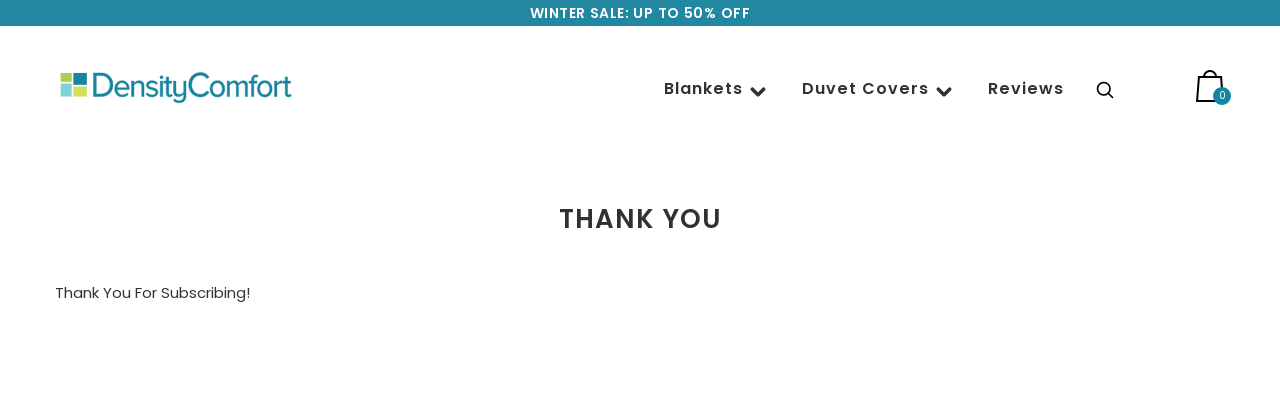

--- FILE ---
content_type: text/html; charset=utf-8
request_url: https://densitycomfort.com/pages/thank-you-1
body_size: 26285
content:
<!doctype html>
<!--[if IE 9]> <html class="ie9 no-js supports-no-cookies" lang="en"> <![endif]-->
<!--[if (gt IE 9)|!(IE)]><!--> <html class="no-js supports-no-cookies" lang="en"> <!--<![endif]-->
<head>
  

  <meta charset="utf-8">
  <meta http-equiv="X-UA-Compatible" content="IE=edge">
  <meta name="viewport" content="width=device-width,initial-scale=1">
  <meta name="theme-color" content="#17859f">
  <!-- verification code for google search console -->
  <meta name="msvalidate.01" content="DD65A48236E86E30DB872F02A3911621" />
  <meta name="google-site-verification" content="_ZJUL03Qc9KqXsj5Up71AVkl-hbHSAx7CX8lTDA-nlA" />
  <meta name="google-site-verification" content="l7QVrZOwoMBAcBR4V23hQkMPlViw7QN0LJSVVqooHls" />
  <link rel="canonical" href="https://densitycomfort.com/pages/thank-you-1">
  <link rel="preconnect" href="https://www.youtube.com">
<link rel="preconnect" href="https://i.ytimg.com">
<link rel="preconnect" href="https://i9.ytimg.com">
<link rel="preconnect" href="https://s.ytimg.com">
   <link rel="preconnect dns-prefetch" href="densitycomfort.com">
<link rel="preconnect dns-prefetch" href="cdn.shopify.com">
<link rel="preconnect dns-prefetch" href="connect.facebook.net">
<link rel="preconnect dns-prefetch" href="ajax.googleapis.com">
<link rel="preconnect dns-prefetch" href="www.google-analytics.com">
<link rel="preconnect dns-prefetch" href="d1liekpayvooaz.cloudfront.net">
  <script>(function(w,d,t,r,u){var f,n,i;w[u]=w[u]||[],f=function(){var o={ti:"26082098"};o.q=w[u],w[u]=new UET(o),w[u].push("pageLoad")},n=d.createElement(t),n.src=r,n.async=1,n.onload=n.onreadystatechange=function(){var s=this.readyState;s&&s!=="loaded"&&s!=="complete"||(f(),n.onload=n.onreadystatechange=null)},i=d.getElementsByTagName(t)[0],i.parentNode.insertBefore(n,i)})(window,document,"script","//bat.bing.com/bat.js","uetq");</script>
  <script src="https://callconversions.mad.services/js/m360.js"></script>
<script>
m360.callTracking.gFirstInit();
m360.callTracking.run();
m360.callTracking.options.searchFormats = [
'x(###) ###-####', // (888) 872-3734
'#-###-###-####', // 1-888-872-3734
'x###-###-####', // 888-872-3734
'x##########', // 8888723734
];
m360.callTracking.options.numberDisplayFormat = "x(###) ###-####"; 
m360.callTracking.options.debug = true;
</script>
  
  <!-- Global site tag (gtag.js) - Google Ads: 709785966 -->
<script async src="https://www.googletagmanager.com/gtag/js?id=AW-709785966"></script>
<script>
  window.dataLayer = window.dataLayer || [];
  function gtag(){dataLayer.push(arguments);}
  gtag('js', new Date());

  gtag('config', 'AW-709785966');
</script>
<script>
  gtag('config', 'AW-709785966/3p1XCJHC2aoBEO7yudIC', {
    'phone_conversion_number': '(833) 568-5883'
  });
</script>
   
 <!-- SEO Manager 6.2.8 -->
<meta name='seomanager' content='6.2' />
<title>Thank You</title>
<meta name='description' content='Thank You For Subscribing!' /> 
<meta name="robots" content="index"> 
<meta name="robots" content="follow">

<!-- end: SEO Manager 6.2.8 -->

 
    <link rel="shortcut icon" href="//densitycomfort.com/cdn/shop/files/newfavicon_32x32.png?v=1613732804" type="image/png">
  
   

  
<meta property="og:site_name" content="Density Comfort">
<meta property="og:url" content="https://densitycomfort.com/pages/thank-you-1">
<meta property="og:title" content="Thank You">
<meta property="og:type" content="website">
<meta property="og:description" content="Thank You For Subscribing!">


<meta name="twitter:site" content="@">
<meta name="twitter:card" content="summary_large_image">
<meta name="twitter:title" content="Thank You">
<meta name="twitter:description" content="Thank You For Subscribing!">

  
  
  <link href="//densitycomfort.com/cdn/shop/t/17/assets/bootstrap.css?v=52768788338532346901605803702" rel="stylesheet" type="text/css" media="all" />
  <link href="//densitycomfort.com/cdn/shop/t/17/assets/theme.scss.css?v=79836533625802938211674778203" rel="stylesheet" type="text/css" media="all" />
  <link href="//densitycomfort.com/cdn/shop/t/17/assets/revealer.css?v=46138027039421092301605803747" rel="stylesheet" type="text/css" media="all" />
  <link href="//densitycomfort.com/cdn/shop/t/17/assets/animated.css?v=155317387579047618591605803696" rel="stylesheet" type="text/css" media="all" />
  <link href="//densitycomfort.com/cdn/shop/t/17/assets/flexslider.css?v=141968120784095927811605803727" rel="stylesheet" type="text/css" media="all" />
  <link href="//densitycomfort.com/cdn/shop/t/17/assets/jquery.fancybox.min.css?v=55675584413537998841605803731" rel="stylesheet" type="text/css" media="all" />
  <link href="//densitycomfort.com/cdn/shop/t/17/assets/custom.scss.css?v=21159273631288025681674778203" rel="stylesheet" type="text/css" media="all" />
  <link href="//densitycomfort.com/cdn/shop/t/17/assets/responsive.css?v=18182130248141209541605803747" rel="stylesheet" type="text/css" media="all" />
  <link href="//densitycomfort.com/cdn/shop/t/17/assets/style.css?v=130713632470096975421605803754" rel="stylesheet" type="text/css" media="all" /> 
  <script>
    document.documentElement.className = document.documentElement.className.replace('no-js', 'js');
 window.theme = {
      strings: {
        addToCart: "Add to Cart",
        soldOut: "Sold Out",
        unavailable: "Unavailable"
      },
      moneyFormat: "\u003cspan class=\"money\"\u003e${{amount}}\u003c\/span\u003e"
    };
  </script>
   <meta name="google-site-verification" content="l7QVrZOwoMBAcBR4V23hQkMPlViw7QN0LJSVVqooHls" />
  <meta name="msvalidate.01" content="8EC562826014C7179497A45F4361141A" />

 <!--[if (gt IE 9)|!(IE)]><!--><script src="//densitycomfort.com/cdn/shop/t/17/assets/vendor.js?v=175196236413161394661605803761"></script><!--<![endif]-->
  <!--[if lt IE 9]><script src="//densitycomfort.com/cdn/shop/t/17/assets/vendor.js?v=175196236413161394661605803761"></script><![endif]-->
  <!--[if (gt IE 9)|!(IE)]><!--><script src="//densitycomfort.com/cdn/shop/t/17/assets/theme.js?v=92078499488601484651605803756" defer="defer"></script><!--<![endif]-->
  <!--[if lt IE 9]><script src="//densitycomfort.com/cdn/shop/t/17/assets/theme.js?v=92078499488601484651605803756"></script><![endif]-->
  <script>window.performance && window.performance.mark && window.performance.mark('shopify.content_for_header.start');</script><meta id="shopify-digital-wallet" name="shopify-digital-wallet" content="/5297111158/digital_wallets/dialog">
<meta name="shopify-checkout-api-token" content="81dcbf4794dea6bf872031468951c127">
<meta id="in-context-paypal-metadata" data-shop-id="5297111158" data-venmo-supported="false" data-environment="production" data-locale="en_US" data-paypal-v4="true" data-currency="USD">
<script async="async" src="/checkouts/internal/preloads.js?locale=en-US"></script>
<link rel="preconnect" href="https://shop.app" crossorigin="anonymous">
<script async="async" src="https://shop.app/checkouts/internal/preloads.js?locale=en-US&shop_id=5297111158" crossorigin="anonymous"></script>
<script id="apple-pay-shop-capabilities" type="application/json">{"shopId":5297111158,"countryCode":"US","currencyCode":"USD","merchantCapabilities":["supports3DS"],"merchantId":"gid:\/\/shopify\/Shop\/5297111158","merchantName":"Density Comfort","requiredBillingContactFields":["postalAddress","email"],"requiredShippingContactFields":["postalAddress","email"],"shippingType":"shipping","supportedNetworks":["visa","masterCard","amex","discover","elo","jcb"],"total":{"type":"pending","label":"Density Comfort","amount":"1.00"},"shopifyPaymentsEnabled":true,"supportsSubscriptions":true}</script>
<script id="shopify-features" type="application/json">{"accessToken":"81dcbf4794dea6bf872031468951c127","betas":["rich-media-storefront-analytics"],"domain":"densitycomfort.com","predictiveSearch":true,"shopId":5297111158,"locale":"en"}</script>
<script>var Shopify = Shopify || {};
Shopify.shop = "http-densitycomfort-com.myshopify.com";
Shopify.locale = "en";
Shopify.currency = {"active":"USD","rate":"1.0"};
Shopify.country = "US";
Shopify.theme = {"name":"Copy of WORKING THEME NERDLY ","id":83975667773,"schema_name":"Slate","schema_version":"0.11.0","theme_store_id":null,"role":"main"};
Shopify.theme.handle = "null";
Shopify.theme.style = {"id":null,"handle":null};
Shopify.cdnHost = "densitycomfort.com/cdn";
Shopify.routes = Shopify.routes || {};
Shopify.routes.root = "/";</script>
<script type="module">!function(o){(o.Shopify=o.Shopify||{}).modules=!0}(window);</script>
<script>!function(o){function n(){var o=[];function n(){o.push(Array.prototype.slice.apply(arguments))}return n.q=o,n}var t=o.Shopify=o.Shopify||{};t.loadFeatures=n(),t.autoloadFeatures=n()}(window);</script>
<script>
  window.ShopifyPay = window.ShopifyPay || {};
  window.ShopifyPay.apiHost = "shop.app\/pay";
  window.ShopifyPay.redirectState = null;
</script>
<script id="shop-js-analytics" type="application/json">{"pageType":"page"}</script>
<script defer="defer" async type="module" src="//densitycomfort.com/cdn/shopifycloud/shop-js/modules/v2/client.init-shop-cart-sync_CG-L-Qzi.en.esm.js"></script>
<script defer="defer" async type="module" src="//densitycomfort.com/cdn/shopifycloud/shop-js/modules/v2/chunk.common_B8yXDTDb.esm.js"></script>
<script type="module">
  await import("//densitycomfort.com/cdn/shopifycloud/shop-js/modules/v2/client.init-shop-cart-sync_CG-L-Qzi.en.esm.js");
await import("//densitycomfort.com/cdn/shopifycloud/shop-js/modules/v2/chunk.common_B8yXDTDb.esm.js");

  window.Shopify.SignInWithShop?.initShopCartSync?.({"fedCMEnabled":true,"windoidEnabled":true});

</script>
<script>
  window.Shopify = window.Shopify || {};
  if (!window.Shopify.featureAssets) window.Shopify.featureAssets = {};
  window.Shopify.featureAssets['shop-js'] = {"shop-cart-sync":["modules/v2/client.shop-cart-sync_C7TtgCZT.en.esm.js","modules/v2/chunk.common_B8yXDTDb.esm.js"],"shop-button":["modules/v2/client.shop-button_aOcg-RjH.en.esm.js","modules/v2/chunk.common_B8yXDTDb.esm.js"],"init-fed-cm":["modules/v2/client.init-fed-cm_DGh7x7ZX.en.esm.js","modules/v2/chunk.common_B8yXDTDb.esm.js"],"init-windoid":["modules/v2/client.init-windoid_C5PxDKWE.en.esm.js","modules/v2/chunk.common_B8yXDTDb.esm.js"],"init-shop-email-lookup-coordinator":["modules/v2/client.init-shop-email-lookup-coordinator_D-37GF_a.en.esm.js","modules/v2/chunk.common_B8yXDTDb.esm.js"],"shop-cash-offers":["modules/v2/client.shop-cash-offers_DkchToOx.en.esm.js","modules/v2/chunk.common_B8yXDTDb.esm.js","modules/v2/chunk.modal_dvVUSHam.esm.js"],"init-shop-cart-sync":["modules/v2/client.init-shop-cart-sync_CG-L-Qzi.en.esm.js","modules/v2/chunk.common_B8yXDTDb.esm.js"],"shop-toast-manager":["modules/v2/client.shop-toast-manager_BmSBWum3.en.esm.js","modules/v2/chunk.common_B8yXDTDb.esm.js"],"pay-button":["modules/v2/client.pay-button_Cw45D1uM.en.esm.js","modules/v2/chunk.common_B8yXDTDb.esm.js"],"avatar":["modules/v2/client.avatar_BTnouDA3.en.esm.js"],"shop-login-button":["modules/v2/client.shop-login-button_DrVPCwAQ.en.esm.js","modules/v2/chunk.common_B8yXDTDb.esm.js","modules/v2/chunk.modal_dvVUSHam.esm.js"],"init-customer-accounts":["modules/v2/client.init-customer-accounts_BNYsaOzg.en.esm.js","modules/v2/client.shop-login-button_DrVPCwAQ.en.esm.js","modules/v2/chunk.common_B8yXDTDb.esm.js","modules/v2/chunk.modal_dvVUSHam.esm.js"],"init-customer-accounts-sign-up":["modules/v2/client.init-customer-accounts-sign-up_pIEGEpjr.en.esm.js","modules/v2/client.shop-login-button_DrVPCwAQ.en.esm.js","modules/v2/chunk.common_B8yXDTDb.esm.js","modules/v2/chunk.modal_dvVUSHam.esm.js"],"init-shop-for-new-customer-accounts":["modules/v2/client.init-shop-for-new-customer-accounts_BIu2e6le.en.esm.js","modules/v2/client.shop-login-button_DrVPCwAQ.en.esm.js","modules/v2/chunk.common_B8yXDTDb.esm.js","modules/v2/chunk.modal_dvVUSHam.esm.js"],"shop-follow-button":["modules/v2/client.shop-follow-button_B6YY9G4U.en.esm.js","modules/v2/chunk.common_B8yXDTDb.esm.js","modules/v2/chunk.modal_dvVUSHam.esm.js"],"lead-capture":["modules/v2/client.lead-capture_o2hOda6W.en.esm.js","modules/v2/chunk.common_B8yXDTDb.esm.js","modules/v2/chunk.modal_dvVUSHam.esm.js"],"checkout-modal":["modules/v2/client.checkout-modal_NoX7b1qq.en.esm.js","modules/v2/chunk.common_B8yXDTDb.esm.js","modules/v2/chunk.modal_dvVUSHam.esm.js"],"shop-login":["modules/v2/client.shop-login_DA8-MZ-E.en.esm.js","modules/v2/chunk.common_B8yXDTDb.esm.js","modules/v2/chunk.modal_dvVUSHam.esm.js"],"payment-terms":["modules/v2/client.payment-terms_BFsudFhJ.en.esm.js","modules/v2/chunk.common_B8yXDTDb.esm.js","modules/v2/chunk.modal_dvVUSHam.esm.js"]};
</script>
<script>(function() {
  var isLoaded = false;
  function asyncLoad() {
    if (isLoaded) return;
    isLoaded = true;
    var urls = ["https:\/\/files-shpf.mageworx.com\/groupedproducts\/source.js?mw_groupedproducts_t=1764072629\u0026shop=http-densitycomfort-com.myshopify.com"];
    for (var i = 0; i < urls.length; i++) {
      var s = document.createElement('script');
      s.type = 'text/javascript';
      s.async = true;
      s.src = urls[i];
      var x = document.getElementsByTagName('script')[0];
      x.parentNode.insertBefore(s, x);
    }
  };
  if(window.attachEvent) {
    window.attachEvent('onload', asyncLoad);
  } else {
    window.addEventListener('load', asyncLoad, false);
  }
})();</script>
<script id="__st">var __st={"a":5297111158,"offset":-18000,"reqid":"3283f35b-5847-4e51-bf43-5726c60e2507-1767845939","pageurl":"densitycomfort.com\/pages\/thank-you-1","s":"pages-43593498742","u":"c4a0ea5c3dd9","p":"page","rtyp":"page","rid":43593498742};</script>
<script>window.ShopifyPaypalV4VisibilityTracking = true;</script>
<script id="captcha-bootstrap">!function(){'use strict';const t='contact',e='account',n='new_comment',o=[[t,t],['blogs',n],['comments',n],[t,'customer']],c=[[e,'customer_login'],[e,'guest_login'],[e,'recover_customer_password'],[e,'create_customer']],r=t=>t.map((([t,e])=>`form[action*='/${t}']:not([data-nocaptcha='true']) input[name='form_type'][value='${e}']`)).join(','),a=t=>()=>t?[...document.querySelectorAll(t)].map((t=>t.form)):[];function s(){const t=[...o],e=r(t);return a(e)}const i='password',u='form_key',d=['recaptcha-v3-token','g-recaptcha-response','h-captcha-response',i],f=()=>{try{return window.sessionStorage}catch{return}},m='__shopify_v',_=t=>t.elements[u];function p(t,e,n=!1){try{const o=window.sessionStorage,c=JSON.parse(o.getItem(e)),{data:r}=function(t){const{data:e,action:n}=t;return t[m]||n?{data:e,action:n}:{data:t,action:n}}(c);for(const[e,n]of Object.entries(r))t.elements[e]&&(t.elements[e].value=n);n&&o.removeItem(e)}catch(o){console.error('form repopulation failed',{error:o})}}const l='form_type',E='cptcha';function T(t){t.dataset[E]=!0}const w=window,h=w.document,L='Shopify',v='ce_forms',y='captcha';let A=!1;((t,e)=>{const n=(g='f06e6c50-85a8-45c8-87d0-21a2b65856fe',I='https://cdn.shopify.com/shopifycloud/storefront-forms-hcaptcha/ce_storefront_forms_captcha_hcaptcha.v1.5.2.iife.js',D={infoText:'Protected by hCaptcha',privacyText:'Privacy',termsText:'Terms'},(t,e,n)=>{const o=w[L][v],c=o.bindForm;if(c)return c(t,g,e,D).then(n);var r;o.q.push([[t,g,e,D],n]),r=I,A||(h.body.append(Object.assign(h.createElement('script'),{id:'captcha-provider',async:!0,src:r})),A=!0)});var g,I,D;w[L]=w[L]||{},w[L][v]=w[L][v]||{},w[L][v].q=[],w[L][y]=w[L][y]||{},w[L][y].protect=function(t,e){n(t,void 0,e),T(t)},Object.freeze(w[L][y]),function(t,e,n,w,h,L){const[v,y,A,g]=function(t,e,n){const i=e?o:[],u=t?c:[],d=[...i,...u],f=r(d),m=r(i),_=r(d.filter((([t,e])=>n.includes(e))));return[a(f),a(m),a(_),s()]}(w,h,L),I=t=>{const e=t.target;return e instanceof HTMLFormElement?e:e&&e.form},D=t=>v().includes(t);t.addEventListener('submit',(t=>{const e=I(t);if(!e)return;const n=D(e)&&!e.dataset.hcaptchaBound&&!e.dataset.recaptchaBound,o=_(e),c=g().includes(e)&&(!o||!o.value);(n||c)&&t.preventDefault(),c&&!n&&(function(t){try{if(!f())return;!function(t){const e=f();if(!e)return;const n=_(t);if(!n)return;const o=n.value;o&&e.removeItem(o)}(t);const e=Array.from(Array(32),(()=>Math.random().toString(36)[2])).join('');!function(t,e){_(t)||t.append(Object.assign(document.createElement('input'),{type:'hidden',name:u})),t.elements[u].value=e}(t,e),function(t,e){const n=f();if(!n)return;const o=[...t.querySelectorAll(`input[type='${i}']`)].map((({name:t})=>t)),c=[...d,...o],r={};for(const[a,s]of new FormData(t).entries())c.includes(a)||(r[a]=s);n.setItem(e,JSON.stringify({[m]:1,action:t.action,data:r}))}(t,e)}catch(e){console.error('failed to persist form',e)}}(e),e.submit())}));const S=(t,e)=>{t&&!t.dataset[E]&&(n(t,e.some((e=>e===t))),T(t))};for(const o of['focusin','change'])t.addEventListener(o,(t=>{const e=I(t);D(e)&&S(e,y())}));const B=e.get('form_key'),M=e.get(l),P=B&&M;t.addEventListener('DOMContentLoaded',(()=>{const t=y();if(P)for(const e of t)e.elements[l].value===M&&p(e,B);[...new Set([...A(),...v().filter((t=>'true'===t.dataset.shopifyCaptcha))])].forEach((e=>S(e,t)))}))}(h,new URLSearchParams(w.location.search),n,t,e,['guest_login'])})(!0,!0)}();</script>
<script integrity="sha256-4kQ18oKyAcykRKYeNunJcIwy7WH5gtpwJnB7kiuLZ1E=" data-source-attribution="shopify.loadfeatures" defer="defer" src="//densitycomfort.com/cdn/shopifycloud/storefront/assets/storefront/load_feature-a0a9edcb.js" crossorigin="anonymous"></script>
<script crossorigin="anonymous" defer="defer" src="//densitycomfort.com/cdn/shopifycloud/storefront/assets/shopify_pay/storefront-65b4c6d7.js?v=20250812"></script>
<script data-source-attribution="shopify.dynamic_checkout.dynamic.init">var Shopify=Shopify||{};Shopify.PaymentButton=Shopify.PaymentButton||{isStorefrontPortableWallets:!0,init:function(){window.Shopify.PaymentButton.init=function(){};var t=document.createElement("script");t.src="https://densitycomfort.com/cdn/shopifycloud/portable-wallets/latest/portable-wallets.en.js",t.type="module",document.head.appendChild(t)}};
</script>
<script data-source-attribution="shopify.dynamic_checkout.buyer_consent">
  function portableWalletsHideBuyerConsent(e){var t=document.getElementById("shopify-buyer-consent"),n=document.getElementById("shopify-subscription-policy-button");t&&n&&(t.classList.add("hidden"),t.setAttribute("aria-hidden","true"),n.removeEventListener("click",e))}function portableWalletsShowBuyerConsent(e){var t=document.getElementById("shopify-buyer-consent"),n=document.getElementById("shopify-subscription-policy-button");t&&n&&(t.classList.remove("hidden"),t.removeAttribute("aria-hidden"),n.addEventListener("click",e))}window.Shopify?.PaymentButton&&(window.Shopify.PaymentButton.hideBuyerConsent=portableWalletsHideBuyerConsent,window.Shopify.PaymentButton.showBuyerConsent=portableWalletsShowBuyerConsent);
</script>
<script data-source-attribution="shopify.dynamic_checkout.cart.bootstrap">document.addEventListener("DOMContentLoaded",(function(){function t(){return document.querySelector("shopify-accelerated-checkout-cart, shopify-accelerated-checkout")}if(t())Shopify.PaymentButton.init();else{new MutationObserver((function(e,n){t()&&(Shopify.PaymentButton.init(),n.disconnect())})).observe(document.body,{childList:!0,subtree:!0})}}));
</script>
<link id="shopify-accelerated-checkout-styles" rel="stylesheet" media="screen" href="https://densitycomfort.com/cdn/shopifycloud/portable-wallets/latest/accelerated-checkout-backwards-compat.css" crossorigin="anonymous">
<style id="shopify-accelerated-checkout-cart">
        #shopify-buyer-consent {
  margin-top: 1em;
  display: inline-block;
  width: 100%;
}

#shopify-buyer-consent.hidden {
  display: none;
}

#shopify-subscription-policy-button {
  background: none;
  border: none;
  padding: 0;
  text-decoration: underline;
  font-size: inherit;
  cursor: pointer;
}

#shopify-subscription-policy-button::before {
  box-shadow: none;
}

      </style>

<script>window.performance && window.performance.mark && window.performance.mark('shopify.content_for_header.end');</script>
  <script type="text/javascript">
    (function e(){var e=document.createElement("script");e.type="text/javascript",e.async=true,e.src="//staticw2.yotpo.com/Sv70zcjckxmSG1vprTfkxpBWuJ9a2c36Y6beKqGa/widget.js";var t=document.getElementsByTagName("script")[0];t.parentNode.insertBefore(e,t)})();
  </script>
<meta property="og:image" content="https://cdn.shopify.com/s/files/1/0052/9711/1158/files/DensityComfort_Logo.png?height=628&pad_color=ffffff&v=1613733598&width=1200" />
<meta property="og:image:secure_url" content="https://cdn.shopify.com/s/files/1/0052/9711/1158/files/DensityComfort_Logo.png?height=628&pad_color=ffffff&v=1613733598&width=1200" />
<meta property="og:image:width" content="1200" />
<meta property="og:image:height" content="628" />
<link href="https://monorail-edge.shopifysvc.com" rel="dns-prefetch">
<script>(function(){if ("sendBeacon" in navigator && "performance" in window) {try {var session_token_from_headers = performance.getEntriesByType('navigation')[0].serverTiming.find(x => x.name == '_s').description;} catch {var session_token_from_headers = undefined;}var session_cookie_matches = document.cookie.match(/_shopify_s=([^;]*)/);var session_token_from_cookie = session_cookie_matches && session_cookie_matches.length === 2 ? session_cookie_matches[1] : "";var session_token = session_token_from_headers || session_token_from_cookie || "";function handle_abandonment_event(e) {var entries = performance.getEntries().filter(function(entry) {return /monorail-edge.shopifysvc.com/.test(entry.name);});if (!window.abandonment_tracked && entries.length === 0) {window.abandonment_tracked = true;var currentMs = Date.now();var navigation_start = performance.timing.navigationStart;var payload = {shop_id: 5297111158,url: window.location.href,navigation_start,duration: currentMs - navigation_start,session_token,page_type: "page"};window.navigator.sendBeacon("https://monorail-edge.shopifysvc.com/v1/produce", JSON.stringify({schema_id: "online_store_buyer_site_abandonment/1.1",payload: payload,metadata: {event_created_at_ms: currentMs,event_sent_at_ms: currentMs}}));}}window.addEventListener('pagehide', handle_abandonment_event);}}());</script>
<script id="web-pixels-manager-setup">(function e(e,d,r,n,o){if(void 0===o&&(o={}),!Boolean(null===(a=null===(i=window.Shopify)||void 0===i?void 0:i.analytics)||void 0===a?void 0:a.replayQueue)){var i,a;window.Shopify=window.Shopify||{};var t=window.Shopify;t.analytics=t.analytics||{};var s=t.analytics;s.replayQueue=[],s.publish=function(e,d,r){return s.replayQueue.push([e,d,r]),!0};try{self.performance.mark("wpm:start")}catch(e){}var l=function(){var e={modern:/Edge?\/(1{2}[4-9]|1[2-9]\d|[2-9]\d{2}|\d{4,})\.\d+(\.\d+|)|Firefox\/(1{2}[4-9]|1[2-9]\d|[2-9]\d{2}|\d{4,})\.\d+(\.\d+|)|Chrom(ium|e)\/(9{2}|\d{3,})\.\d+(\.\d+|)|(Maci|X1{2}).+ Version\/(15\.\d+|(1[6-9]|[2-9]\d|\d{3,})\.\d+)([,.]\d+|)( \(\w+\)|)( Mobile\/\w+|) Safari\/|Chrome.+OPR\/(9{2}|\d{3,})\.\d+\.\d+|(CPU[ +]OS|iPhone[ +]OS|CPU[ +]iPhone|CPU IPhone OS|CPU iPad OS)[ +]+(15[._]\d+|(1[6-9]|[2-9]\d|\d{3,})[._]\d+)([._]\d+|)|Android:?[ /-](13[3-9]|1[4-9]\d|[2-9]\d{2}|\d{4,})(\.\d+|)(\.\d+|)|Android.+Firefox\/(13[5-9]|1[4-9]\d|[2-9]\d{2}|\d{4,})\.\d+(\.\d+|)|Android.+Chrom(ium|e)\/(13[3-9]|1[4-9]\d|[2-9]\d{2}|\d{4,})\.\d+(\.\d+|)|SamsungBrowser\/([2-9]\d|\d{3,})\.\d+/,legacy:/Edge?\/(1[6-9]|[2-9]\d|\d{3,})\.\d+(\.\d+|)|Firefox\/(5[4-9]|[6-9]\d|\d{3,})\.\d+(\.\d+|)|Chrom(ium|e)\/(5[1-9]|[6-9]\d|\d{3,})\.\d+(\.\d+|)([\d.]+$|.*Safari\/(?![\d.]+ Edge\/[\d.]+$))|(Maci|X1{2}).+ Version\/(10\.\d+|(1[1-9]|[2-9]\d|\d{3,})\.\d+)([,.]\d+|)( \(\w+\)|)( Mobile\/\w+|) Safari\/|Chrome.+OPR\/(3[89]|[4-9]\d|\d{3,})\.\d+\.\d+|(CPU[ +]OS|iPhone[ +]OS|CPU[ +]iPhone|CPU IPhone OS|CPU iPad OS)[ +]+(10[._]\d+|(1[1-9]|[2-9]\d|\d{3,})[._]\d+)([._]\d+|)|Android:?[ /-](13[3-9]|1[4-9]\d|[2-9]\d{2}|\d{4,})(\.\d+|)(\.\d+|)|Mobile Safari.+OPR\/([89]\d|\d{3,})\.\d+\.\d+|Android.+Firefox\/(13[5-9]|1[4-9]\d|[2-9]\d{2}|\d{4,})\.\d+(\.\d+|)|Android.+Chrom(ium|e)\/(13[3-9]|1[4-9]\d|[2-9]\d{2}|\d{4,})\.\d+(\.\d+|)|Android.+(UC? ?Browser|UCWEB|U3)[ /]?(15\.([5-9]|\d{2,})|(1[6-9]|[2-9]\d|\d{3,})\.\d+)\.\d+|SamsungBrowser\/(5\.\d+|([6-9]|\d{2,})\.\d+)|Android.+MQ{2}Browser\/(14(\.(9|\d{2,})|)|(1[5-9]|[2-9]\d|\d{3,})(\.\d+|))(\.\d+|)|K[Aa][Ii]OS\/(3\.\d+|([4-9]|\d{2,})\.\d+)(\.\d+|)/},d=e.modern,r=e.legacy,n=navigator.userAgent;return n.match(d)?"modern":n.match(r)?"legacy":"unknown"}(),u="modern"===l?"modern":"legacy",c=(null!=n?n:{modern:"",legacy:""})[u],f=function(e){return[e.baseUrl,"/wpm","/b",e.hashVersion,"modern"===e.buildTarget?"m":"l",".js"].join("")}({baseUrl:d,hashVersion:r,buildTarget:u}),m=function(e){var d=e.version,r=e.bundleTarget,n=e.surface,o=e.pageUrl,i=e.monorailEndpoint;return{emit:function(e){var a=e.status,t=e.errorMsg,s=(new Date).getTime(),l=JSON.stringify({metadata:{event_sent_at_ms:s},events:[{schema_id:"web_pixels_manager_load/3.1",payload:{version:d,bundle_target:r,page_url:o,status:a,surface:n,error_msg:t},metadata:{event_created_at_ms:s}}]});if(!i)return console&&console.warn&&console.warn("[Web Pixels Manager] No Monorail endpoint provided, skipping logging."),!1;try{return self.navigator.sendBeacon.bind(self.navigator)(i,l)}catch(e){}var u=new XMLHttpRequest;try{return u.open("POST",i,!0),u.setRequestHeader("Content-Type","text/plain"),u.send(l),!0}catch(e){return console&&console.warn&&console.warn("[Web Pixels Manager] Got an unhandled error while logging to Monorail."),!1}}}}({version:r,bundleTarget:l,surface:e.surface,pageUrl:self.location.href,monorailEndpoint:e.monorailEndpoint});try{o.browserTarget=l,function(e){var d=e.src,r=e.async,n=void 0===r||r,o=e.onload,i=e.onerror,a=e.sri,t=e.scriptDataAttributes,s=void 0===t?{}:t,l=document.createElement("script"),u=document.querySelector("head"),c=document.querySelector("body");if(l.async=n,l.src=d,a&&(l.integrity=a,l.crossOrigin="anonymous"),s)for(var f in s)if(Object.prototype.hasOwnProperty.call(s,f))try{l.dataset[f]=s[f]}catch(e){}if(o&&l.addEventListener("load",o),i&&l.addEventListener("error",i),u)u.appendChild(l);else{if(!c)throw new Error("Did not find a head or body element to append the script");c.appendChild(l)}}({src:f,async:!0,onload:function(){if(!function(){var e,d;return Boolean(null===(d=null===(e=window.Shopify)||void 0===e?void 0:e.analytics)||void 0===d?void 0:d.initialized)}()){var d=window.webPixelsManager.init(e)||void 0;if(d){var r=window.Shopify.analytics;r.replayQueue.forEach((function(e){var r=e[0],n=e[1],o=e[2];d.publishCustomEvent(r,n,o)})),r.replayQueue=[],r.publish=d.publishCustomEvent,r.visitor=d.visitor,r.initialized=!0}}},onerror:function(){return m.emit({status:"failed",errorMsg:"".concat(f," has failed to load")})},sri:function(e){var d=/^sha384-[A-Za-z0-9+/=]+$/;return"string"==typeof e&&d.test(e)}(c)?c:"",scriptDataAttributes:o}),m.emit({status:"loading"})}catch(e){m.emit({status:"failed",errorMsg:(null==e?void 0:e.message)||"Unknown error"})}}})({shopId: 5297111158,storefrontBaseUrl: "https://densitycomfort.com",extensionsBaseUrl: "https://extensions.shopifycdn.com/cdn/shopifycloud/web-pixels-manager",monorailEndpoint: "https://monorail-edge.shopifysvc.com/unstable/produce_batch",surface: "storefront-renderer",enabledBetaFlags: ["2dca8a86","a0d5f9d2"],webPixelsConfigList: [{"id":"45121597","eventPayloadVersion":"v1","runtimeContext":"LAX","scriptVersion":"1","type":"CUSTOM","privacyPurposes":["MARKETING"],"name":"Meta pixel (migrated)"},{"id":"73465917","eventPayloadVersion":"v1","runtimeContext":"LAX","scriptVersion":"1","type":"CUSTOM","privacyPurposes":["ANALYTICS"],"name":"Google Analytics tag (migrated)"},{"id":"shopify-app-pixel","configuration":"{}","eventPayloadVersion":"v1","runtimeContext":"STRICT","scriptVersion":"0450","apiClientId":"shopify-pixel","type":"APP","privacyPurposes":["ANALYTICS","MARKETING"]},{"id":"shopify-custom-pixel","eventPayloadVersion":"v1","runtimeContext":"LAX","scriptVersion":"0450","apiClientId":"shopify-pixel","type":"CUSTOM","privacyPurposes":["ANALYTICS","MARKETING"]}],isMerchantRequest: false,initData: {"shop":{"name":"Density Comfort","paymentSettings":{"currencyCode":"USD"},"myshopifyDomain":"http-densitycomfort-com.myshopify.com","countryCode":"US","storefrontUrl":"https:\/\/densitycomfort.com"},"customer":null,"cart":null,"checkout":null,"productVariants":[],"purchasingCompany":null},},"https://densitycomfort.com/cdn","7cecd0b6w90c54c6cpe92089d5m57a67346",{"modern":"","legacy":""},{"shopId":"5297111158","storefrontBaseUrl":"https:\/\/densitycomfort.com","extensionBaseUrl":"https:\/\/extensions.shopifycdn.com\/cdn\/shopifycloud\/web-pixels-manager","surface":"storefront-renderer","enabledBetaFlags":"[\"2dca8a86\", \"a0d5f9d2\"]","isMerchantRequest":"false","hashVersion":"7cecd0b6w90c54c6cpe92089d5m57a67346","publish":"custom","events":"[[\"page_viewed\",{}]]"});</script><script>
  window.ShopifyAnalytics = window.ShopifyAnalytics || {};
  window.ShopifyAnalytics.meta = window.ShopifyAnalytics.meta || {};
  window.ShopifyAnalytics.meta.currency = 'USD';
  var meta = {"page":{"pageType":"page","resourceType":"page","resourceId":43593498742,"requestId":"3283f35b-5847-4e51-bf43-5726c60e2507-1767845939"}};
  for (var attr in meta) {
    window.ShopifyAnalytics.meta[attr] = meta[attr];
  }
</script>
<script class="analytics">
  (function () {
    var customDocumentWrite = function(content) {
      var jquery = null;

      if (window.jQuery) {
        jquery = window.jQuery;
      } else if (window.Checkout && window.Checkout.$) {
        jquery = window.Checkout.$;
      }

      if (jquery) {
        jquery('body').append(content);
      }
    };

    var hasLoggedConversion = function(token) {
      if (token) {
        return document.cookie.indexOf('loggedConversion=' + token) !== -1;
      }
      return false;
    }

    var setCookieIfConversion = function(token) {
      if (token) {
        var twoMonthsFromNow = new Date(Date.now());
        twoMonthsFromNow.setMonth(twoMonthsFromNow.getMonth() + 2);

        document.cookie = 'loggedConversion=' + token + '; expires=' + twoMonthsFromNow;
      }
    }

    var trekkie = window.ShopifyAnalytics.lib = window.trekkie = window.trekkie || [];
    if (trekkie.integrations) {
      return;
    }
    trekkie.methods = [
      'identify',
      'page',
      'ready',
      'track',
      'trackForm',
      'trackLink'
    ];
    trekkie.factory = function(method) {
      return function() {
        var args = Array.prototype.slice.call(arguments);
        args.unshift(method);
        trekkie.push(args);
        return trekkie;
      };
    };
    for (var i = 0; i < trekkie.methods.length; i++) {
      var key = trekkie.methods[i];
      trekkie[key] = trekkie.factory(key);
    }
    trekkie.load = function(config) {
      trekkie.config = config || {};
      trekkie.config.initialDocumentCookie = document.cookie;
      var first = document.getElementsByTagName('script')[0];
      var script = document.createElement('script');
      script.type = 'text/javascript';
      script.onerror = function(e) {
        var scriptFallback = document.createElement('script');
        scriptFallback.type = 'text/javascript';
        scriptFallback.onerror = function(error) {
                var Monorail = {
      produce: function produce(monorailDomain, schemaId, payload) {
        var currentMs = new Date().getTime();
        var event = {
          schema_id: schemaId,
          payload: payload,
          metadata: {
            event_created_at_ms: currentMs,
            event_sent_at_ms: currentMs
          }
        };
        return Monorail.sendRequest("https://" + monorailDomain + "/v1/produce", JSON.stringify(event));
      },
      sendRequest: function sendRequest(endpointUrl, payload) {
        // Try the sendBeacon API
        if (window && window.navigator && typeof window.navigator.sendBeacon === 'function' && typeof window.Blob === 'function' && !Monorail.isIos12()) {
          var blobData = new window.Blob([payload], {
            type: 'text/plain'
          });

          if (window.navigator.sendBeacon(endpointUrl, blobData)) {
            return true;
          } // sendBeacon was not successful

        } // XHR beacon

        var xhr = new XMLHttpRequest();

        try {
          xhr.open('POST', endpointUrl);
          xhr.setRequestHeader('Content-Type', 'text/plain');
          xhr.send(payload);
        } catch (e) {
          console.log(e);
        }

        return false;
      },
      isIos12: function isIos12() {
        return window.navigator.userAgent.lastIndexOf('iPhone; CPU iPhone OS 12_') !== -1 || window.navigator.userAgent.lastIndexOf('iPad; CPU OS 12_') !== -1;
      }
    };
    Monorail.produce('monorail-edge.shopifysvc.com',
      'trekkie_storefront_load_errors/1.1',
      {shop_id: 5297111158,
      theme_id: 83975667773,
      app_name: "storefront",
      context_url: window.location.href,
      source_url: "//densitycomfort.com/cdn/s/trekkie.storefront.f147c1e4d549b37a06778fe065e689864aedea98.min.js"});

        };
        scriptFallback.async = true;
        scriptFallback.src = '//densitycomfort.com/cdn/s/trekkie.storefront.f147c1e4d549b37a06778fe065e689864aedea98.min.js';
        first.parentNode.insertBefore(scriptFallback, first);
      };
      script.async = true;
      script.src = '//densitycomfort.com/cdn/s/trekkie.storefront.f147c1e4d549b37a06778fe065e689864aedea98.min.js';
      first.parentNode.insertBefore(script, first);
    };
    trekkie.load(
      {"Trekkie":{"appName":"storefront","development":false,"defaultAttributes":{"shopId":5297111158,"isMerchantRequest":null,"themeId":83975667773,"themeCityHash":"11549069564403973174","contentLanguage":"en","currency":"USD","eventMetadataId":"38132173-6189-4129-aeba-d619c00a9aa0"},"isServerSideCookieWritingEnabled":true,"monorailRegion":"shop_domain","enabledBetaFlags":["65f19447"]},"Session Attribution":{},"S2S":{"facebookCapiEnabled":false,"source":"trekkie-storefront-renderer","apiClientId":580111}}
    );

    var loaded = false;
    trekkie.ready(function() {
      if (loaded) return;
      loaded = true;

      window.ShopifyAnalytics.lib = window.trekkie;

      var originalDocumentWrite = document.write;
      document.write = customDocumentWrite;
      try { window.ShopifyAnalytics.merchantGoogleAnalytics.call(this); } catch(error) {};
      document.write = originalDocumentWrite;

      window.ShopifyAnalytics.lib.page(null,{"pageType":"page","resourceType":"page","resourceId":43593498742,"requestId":"3283f35b-5847-4e51-bf43-5726c60e2507-1767845939","shopifyEmitted":true});

      var match = window.location.pathname.match(/checkouts\/(.+)\/(thank_you|post_purchase)/)
      var token = match? match[1]: undefined;
      if (!hasLoggedConversion(token)) {
        setCookieIfConversion(token);
        
      }
    });


        var eventsListenerScript = document.createElement('script');
        eventsListenerScript.async = true;
        eventsListenerScript.src = "//densitycomfort.com/cdn/shopifycloud/storefront/assets/shop_events_listener-3da45d37.js";
        document.getElementsByTagName('head')[0].appendChild(eventsListenerScript);

})();</script>
  <script>
  if (!window.ga || (window.ga && typeof window.ga !== 'function')) {
    window.ga = function ga() {
      (window.ga.q = window.ga.q || []).push(arguments);
      if (window.Shopify && window.Shopify.analytics && typeof window.Shopify.analytics.publish === 'function') {
        window.Shopify.analytics.publish("ga_stub_called", {}, {sendTo: "google_osp_migration"});
      }
      console.error("Shopify's Google Analytics stub called with:", Array.from(arguments), "\nSee https://help.shopify.com/manual/promoting-marketing/pixels/pixel-migration#google for more information.");
    };
    if (window.Shopify && window.Shopify.analytics && typeof window.Shopify.analytics.publish === 'function') {
      window.Shopify.analytics.publish("ga_stub_initialized", {}, {sendTo: "google_osp_migration"});
    }
  }
</script>
<script
  defer
  src="https://densitycomfort.com/cdn/shopifycloud/perf-kit/shopify-perf-kit-3.0.0.min.js"
  data-application="storefront-renderer"
  data-shop-id="5297111158"
  data-render-region="gcp-us-central1"
  data-page-type="page"
  data-theme-instance-id="83975667773"
  data-theme-name="Slate"
  data-theme-version="0.11.0"
  data-monorail-region="shop_domain"
  data-resource-timing-sampling-rate="10"
  data-shs="true"
  data-shs-beacon="true"
  data-shs-export-with-fetch="true"
  data-shs-logs-sample-rate="1"
  data-shs-beacon-endpoint="https://densitycomfort.com/api/collect"
></script>
</head>
<body id="thank-you" class="template-page">
<!--   <div class="loader">
    <div class="box">
      <div class="loader-12"></div>
    </div>
  </div> -->
 
	  <div id="shopify-section-header" class="shopify-section"><style>
  
    .site-header__logo-image {
      max-width: 450px;
    }
  
  .free-ship-banner { background-color: #2287a0; }
</style>


<div class="free-ship-banner">
  <h6>WINTER SALE: UP TO 50% OFF</h6>
</div>

<div data-section-id="header" data-section-type="header-section" class="header-bar">
  <header role="banner" class="desktop-view wow fadeIn" style="visibility: hidden; animation-delay: 0.3s; animation-name: none;">
    <div class="search-form-container">
      <span class="close-icon"><img src="//densitycomfort.com/cdn/shop/t/17/assets/close.png?v=130198403647803561971605803705" alt="close-button"></span>
      <form action="/search" method="get" role="search" class="search-bar searchForm">
        <label for="Search" class="search-label">
          Search our store
        </label>
        <input type="search"
               name="q"
               id="search_input"
               class="input-search-focus"
               placeholder="Search our store"
               value="" autofocus >
        <button type="submit" class="btn btnSearch" style="display: none;">
          <svg fill="none" height="24" class="icon icon-search" stroke="#000" stroke-linecap="round" stroke-linejoin="round" stroke-width="2" viewBox="0 0 24 24" width="24" xmlns="http://www.w3.org/2000/svg"><circle cx="10.5" cy="10.5" r="7.5"/><line x1="21" x2="15.8" y1="21" y2="15.8"/></svg>
          <span>search</span>
        </button>
      </form>
    </div>
    <div class="container">
       <div class="row">
         <div class="col-md-4 col-sm-6 col-xs-12">
            <div class="logo-container">
              
                      <h1 class="h1" itemscope itemtype="http://schema.org/Organization">
                    
                        <a href="/" itemprop="url" class="site-logo site-header__logo-image">
<!--                             <img src="https://cdn.shopify.com/s/files/1/0052/9711/1158/files/Artboard_1.svg?4509018882129096380" itemprop="logo"> -->
                          <svg class="logo-svg" id="Layer_2" data-name="Layer 1" xmlns="http://www.w3.org/2000/svg" viewBox="0 0 400 70"><defs><style>.cls-1,.cls-4{fill:#17859f;}.cls-1{stroke:#17859f;stroke-miterlimit:10;stroke-width:0.75px;}.cls-2{fill:#a8d052;}.cls-3{fill:#82d0d8;}.cls-5{fill:#d2df58;}</style></defs><title>Density Comfort</title><path class="cls-1" d="M64.05,50.88V11.54h13a20.27,20.27,0,0,1,10.31,2.6,17.62,17.62,0,0,1,6.87,7.07,21.07,21.07,0,0,1,2.37,10A21.46,21.46,0,0,1,95.26,39a18.53,18.53,0,0,1-3.91,6.23,17.72,17.72,0,0,1-6.19,4.12,21.14,21.14,0,0,1-8.06,1.5ZM68.8,46.5h8.3A14.8,14.8,0,0,0,85,44.43a13.28,13.28,0,0,0,5.07-5.5,17.26,17.26,0,0,0,1.69-7.69,17.5,17.5,0,0,0-1.67-7.75,13,13,0,0,0-5-5.5,14.9,14.9,0,0,0-8-2.07H68.8Z"/><path class="cls-1" d="M99.46,38A14.67,14.67,0,0,1,101,31.21a12.29,12.29,0,0,1,4.4-4.88,11.44,11.44,0,0,1,6.33-1.81,11.3,11.3,0,0,1,6.44,1.84,11.65,11.65,0,0,1,4.16,5,16.89,16.89,0,0,1,1.4,7v1H103.6a9.78,9.78,0,0,0,2.63,6.34,8.26,8.26,0,0,0,6.29,2.55,10.81,10.81,0,0,0,4.23-.86,10.59,10.59,0,0,0,3.54-2.44l1.85,2.6a13.42,13.42,0,0,1-9.92,4A12.12,12.12,0,0,1,103,47.76,13.6,13.6,0,0,1,99.46,38Zm4.09-1.63h16.36a9.68,9.68,0,0,0-.52-2.94,9.46,9.46,0,0,0-1.45-2.73,6.92,6.92,0,0,0-2.57-2.07,8.12,8.12,0,0,0-3.65-.79,7.67,7.67,0,0,0-3.48.78,7.17,7.17,0,0,0-2.54,2,10.46,10.46,0,0,0-1.52,2.73A9.74,9.74,0,0,0,103.55,36.35Z"/><path class="cls-1" d="M127.67,50.88V25.17h3.86v3.72a12.39,12.39,0,0,1,3.88-3.08,10.67,10.67,0,0,1,5.07-1.29q7.92,0,7.92,8.32v18h-3.86V34.06c0-2.17-.48-3.71-1.46-4.61a5.86,5.86,0,0,0-4.16-1.37,8.13,8.13,0,0,0-4.17,1.17,10.48,10.48,0,0,0-3.22,2.83v18.8Z"/><path class="cls-1" d="M151.72,47.43l1.94-2.88a10.63,10.63,0,0,0,3.55,2.62,10.77,10.77,0,0,0,4.66,1.06A7,7,0,0,0,166.26,47a3.83,3.83,0,0,0,1.58-3.18,2.86,2.86,0,0,0-.86-2.1,5.12,5.12,0,0,0-2.23-1.26l-3-.88-3.27-1a15,15,0,0,1-3-1.24,6,6,0,0,1-2.22-2.13,6.17,6.17,0,0,1-.86-3.3,6.72,6.72,0,0,1,2.47-5.31,10,10,0,0,1,6.77-2.13,12,12,0,0,1,9.24,3.79l-1.79,2.74A8.39,8.39,0,0,0,166,28.71a10.38,10.38,0,0,0-4.33-.89,6.35,6.35,0,0,0-4,1.19,3.63,3.63,0,0,0-1.51,3,2.56,2.56,0,0,0,.83,1.93,5.21,5.21,0,0,0,2.2,1.18l3,.87,3.29.94a14.56,14.56,0,0,1,3,1.25,6.07,6.07,0,0,1,2.23,2.19,6.28,6.28,0,0,1,.87,3.38A7,7,0,0,1,169,49.32q-2.56,2.2-7.21,2.21A13,13,0,0,1,151.72,47.43Z"/><path class="cls-1" d="M175.61,20.72a2.6,2.6,0,0,1-.77-1.89,2.63,2.63,0,0,1,.77-1.91,2.5,2.5,0,0,1,1.86-.8,2.46,2.46,0,0,1,1.84.8,2.66,2.66,0,0,1,.75,1.91,2.63,2.63,0,0,1-.75,1.89,2.48,2.48,0,0,1-1.84.78A2.52,2.52,0,0,1,175.61,20.72Zm-.09,30.16V25.17h3.86V50.88Z"/><path class="cls-1" d="M181.35,28.73V25.17h4.21v-7h3.86v7h5.14v3.56h-5.14V44.67a4,4,0,0,0,.63,2.4,2.1,2.1,0,0,0,1.84.9,3.23,3.23,0,0,0,2.64-1.12l1.14,3a6.3,6.3,0,0,1-4.59,1.65A5.24,5.24,0,0,1,187,50a6.48,6.48,0,0,1-1.39-4.45V28.73Z"/><path class="cls-1" d="M197.38,57.43l2-2.89A9,9,0,0,0,206.94,58a7.57,7.57,0,0,0,5.53-2,7.35,7.35,0,0,0,2-5.5V46.67a13.22,13.22,0,0,1-3.91,3.08,10.57,10.57,0,0,1-5,1.23q-7.95,0-7.94-8.19V25.17h3.85V41.53q0,3.22,1.44,4.56a6,6,0,0,0,4.19,1.33,8.36,8.36,0,0,0,4.16-1.14,9.9,9.9,0,0,0,3.18-2.75V25.17h3.85v25.4a11.89,11.89,0,0,1-.9,4.74,8.83,8.83,0,0,1-2.49,3.38,11.15,11.15,0,0,1-3.63,2,14,14,0,0,1-4.37.66,13.78,13.78,0,0,1-5.35-.95A12.46,12.46,0,0,1,197.38,57.43Z"/><path class="cls-1" d="M224.33,39.5a22.06,22.06,0,0,1-1.53-8.26A22.11,22.11,0,0,1,224.33,23a18.39,18.39,0,0,1,10.38-10.6,19.89,19.89,0,0,1,7.7-1.49,16.58,16.58,0,0,1,14.47,7.8L252.94,21a12.61,12.61,0,0,0-4.5-4.16,12.27,12.27,0,0,0-6-1.57,13.79,13.79,0,0,0-10.5,4.48,16.15,16.15,0,0,0-4.2,11.51,17.55,17.55,0,0,0,1.93,8.25,14.07,14.07,0,0,0,12.77,7.73,12.22,12.22,0,0,0,6-1.58,12.71,12.71,0,0,0,4.51-4.15l4,2.25q-5.56,7.86-14.53,7.86a19.9,19.9,0,0,1-7.7-1.5,18.32,18.32,0,0,1-10.38-10.6Z"/><path class="cls-1" d="M259.88,44.81A15.53,15.53,0,0,1,258.4,38a15.41,15.41,0,0,1,1.48-6.79,12,12,0,0,1,21.67,0A15.54,15.54,0,0,1,283,38a15.66,15.66,0,0,1-1.46,6.81,12,12,0,0,1-21.67,0ZM262.44,38a11.32,11.32,0,0,0,2.22,7.07,7.23,7.23,0,0,0,6.06,2.9,7.32,7.32,0,0,0,4.48-1.41A8.54,8.54,0,0,0,278,42.93a13.32,13.32,0,0,0,0-9.83,8.48,8.48,0,0,0-2.84-3.61,7.32,7.32,0,0,0-4.48-1.41,7.4,7.4,0,0,0-4.5,1.41,8.44,8.44,0,0,0-2.85,3.63A12.52,12.52,0,0,0,262.44,38Z"/><path class="cls-1" d="M287.07,50.88V25.17h3.86v3.72a10.56,10.56,0,0,1,3.3-2.94,9,9,0,0,1,4.82-1.43,6.85,6.85,0,0,1,4.38,1.34,6.42,6.42,0,0,1,2.27,3.47A10.32,10.32,0,0,1,309.18,26a9.18,9.18,0,0,1,4.9-1.45,6.65,6.65,0,0,1,5.19,1.95c1.18,1.3,1.76,3.24,1.76,5.82V50.88h-3.85V33.41q0-5.32-4.62-5.33a7,7,0,0,0-3.73,1.16A8.63,8.63,0,0,0,306,32V50.88H302.1V33.41q0-5.32-4.62-5.33a6.68,6.68,0,0,0-3.65,1.18,9.43,9.43,0,0,0-2.9,2.82v18.8Z"/><path class="cls-1" d="M323.4,28.73V25.17h4.14v-2a8.9,8.9,0,0,1,2-6.13,6.69,6.69,0,0,1,5.25-2.21,7.58,7.58,0,0,1,3.83.84l-1,3.06a4.35,4.35,0,0,0-2.22-.6,3.52,3.52,0,0,0-3,1.3,5.88,5.88,0,0,0-1,3.75v2h5.07v3.56h-5.07V50.88h-3.85V28.73Z"/><path class="cls-1" d="M338.8,44.81A15.39,15.39,0,0,1,337.32,38a15.27,15.27,0,0,1,1.48-6.79,12,12,0,0,1,21.66,0A15.4,15.4,0,0,1,361.93,38a15.52,15.52,0,0,1-1.47,6.81,12,12,0,0,1-21.66,0ZM341.35,38a11.32,11.32,0,0,0,2.22,7.07,7.23,7.23,0,0,0,6.06,2.9,7.37,7.37,0,0,0,4.49-1.41A8.62,8.62,0,0,0,357,42.93a13.45,13.45,0,0,0,0-9.83,8.56,8.56,0,0,0-2.84-3.61,7.85,7.85,0,0,0-9,0,8.47,8.47,0,0,0-2.86,3.63A12.52,12.52,0,0,0,341.35,38Z"/><path class="cls-1" d="M366,50.88V25.17h3.86v4.06a13.26,13.26,0,0,1,3.76-3.39,8.87,8.87,0,0,1,4.56-1.27v4.06a13.54,13.54,0,0,0-1.49-.11,7.57,7.57,0,0,0-3.88,1.27,7.79,7.79,0,0,0-3,2.85V50.88Z"/><path class="cls-1" d="M379.44,28.73V25.17h4.22v-7h3.85v7h5.15v3.56h-5.15V44.67a4.11,4.11,0,0,0,.63,2.4A2.12,2.12,0,0,0,390,48a3.23,3.23,0,0,0,2.64-1.12l1.14,3a6.3,6.3,0,0,1-4.59,1.65A5.23,5.23,0,0,1,385.05,50a6.48,6.48,0,0,1-1.39-4.45V28.73Z"/><rect class="cls-2" x="9.35" y="11.56" width="18.47" height="14.79"/><rect class="cls-3" x="9.41" y="29.25" width="18.33" height="21.64"/><rect class="cls-4" x="30.64" y="11.56" width="22.39" height="19.76"/><rect class="cls-5" x="30.64" y="34.2" width="22.39" height="16.69"/></svg>
                        </a>
                    
  					</h1>
                
              
            </div>
           
         </div>
         <div class="col-md-8 col-sm-6 col-xs-12 menu-area">
           <div class="mobile-menu-btn">
                <div class="menu-design">
                  <a href="javascript:void(0)">
                    <span></span>
                    <span></span>
                    <span></span>
                  </a>
                </div>
               </div>
          	<div class="side-header">
                <div class="header-right">
                  <a href="#cart" class="call-to-cart cart">
                    
                    <span>0</span>
                  </a>
                  
                  <ul>
                    
                    <li>
                      <a href="https://densitycomfort.com/customer_authentication/redirect?locale=en&amp;region_country=US" id="customer_login_link">Log in</a>
                    </li>
                    <li>
                      <a href="https://shopify.com/5297111158/account?locale=en" id="customer_register_link">Create account</a>
                    </li>
                    
                  </ul>
                  
                  <!-- CURRENCY -->
                    
                    <!-- CURRENCY -->
				</div>
                <div class="menu-container desktop-menu" >
                  <nav role="navigation">
                    <ul class="site-nav">
                      <li>
                        <a href="/collections/weighted-blankets" class="blankets-cover">Blankets<span class="dwn-arrow"><svg class="icon icon-right-arrow" enable-background="new 0 0 32 32" height="32px" id="Layer_1" version="1.1" viewBox="0 0 32 32" width="32px" xml:space="preserve" xmlns="http://www.w3.org/2000/svg" xmlns:xlink="http://www.w3.org/1999/xlink"><path d="M24.291,14.276L14.705,4.69c-0.878-0.878-2.317-0.878-3.195,0l-0.8,0.8c-0.878,0.877-0.878,2.316,0,3.194  L18.024,16l-7.315,7.315c-0.878,0.878-0.878,2.317,0,3.194l0.8,0.8c0.878,0.879,2.317,0.879,3.195,0l9.586-9.587  c0.472-0.471,0.682-1.103,0.647-1.723C24.973,15.38,24.763,14.748,24.291,14.276z" fill="#515151"/></svg></span></a>
                        <ul class="site-nav__submenu">
                          <li>
                            <a class="site-nav-menu" href="/products/kids-blanket-with-minky-cover">Kids Weighted Blankets</a>
                   
                          </li>
                          <li>
                            <a class="site-nav-menu" href="/products/calming-weighted-blanket">Weighted Blankets</a>
                          
                          </li>
                           <li class="large-menu">
                            <a class="site-nav-menu" href="/products/weighted-blanket-with-honeycomb-cover">Weighted Blanket with <br> Honeycomb Cover</a>
                            
                          </li>
                          <li>
                            <a class="site-nav-menu" href="/products/dogs-weighted-blankets">Dog Weighted Blankets</a>
                         
                          <li>
                            <a class="site-nav-menu" href="/products/family-sleep-bundle-pack">Family Sleep Bundle Pack</a>
                      
                          </li>
                          
                          
                        </ul>
                      </li>
                      <li>
                        <a href="/products/weighted-blanket-covers" class="blankets-cover">Duvet Covers <span class="dwn-arrow"><svg class="icon icon-right-arrow" enable-background="new 0 0 32 32" height="32px" id="Layer_1" version="1.1" viewBox="0 0 32 32" width="32px" xml:space="preserve" xmlns="http://www.w3.org/2000/svg" xmlns:xlink="http://www.w3.org/1999/xlink"><path d="M24.291,14.276L14.705,4.69c-0.878-0.878-2.317-0.878-3.195,0l-0.8,0.8c-0.878,0.877-0.878,2.316,0,3.194  L18.024,16l-7.315,7.315c-0.878,0.878-0.878,2.317,0,3.194l0.8,0.8c0.878,0.879,2.317,0.879,3.195,0l9.586-9.587  c0.472-0.471,0.682-1.103,0.647-1.723C24.973,15.38,24.763,14.748,24.291,14.276z" fill="#515151"/></svg></span></a>
                        <div class="cover-submenu duvet-cover">
  <div class="cover-submenu-inner">
    <div class="cover-submenu-inner-division">
      <h3>Shop By Size</h3>
      <ul>
        <li><a href="/products/weighted-blanket-covers?variant=18910977556598">48"X72" <br> Full/Queen/King</a></li>
        <li><a href="/products/weighted-blanket-covers?variant=18910977458294">60"X80" <br> Full/Queen/King</a></li>
      </ul>
    </div>
    <div class="cover-submenu-inner-division">
      <h3>Shop By Pattern</h3>
      <ul>
        <li><a href="/products/weighted-blanket-covers?variant=18910977556598">Minky Dot Cover</a></li>
        <li><a href="/products/weighted-blanket-covers?variant=18910977589366">Honeycomb Quilted Cover</a></li>
        <li><a href="/products/weighted-blanket-covers?variant=18910977622134">Diamond Minky Cover</a></li>
        <li><a href="/products/weighted-blanket-covers?variant=22022609928310">Bamboo <br> Cover</a></li>
      </ul>
    </div>
  </div>
</div>
                      </li>
                      <li class="reviews-view"><a href="javascript:void(0)">Reviews</a></li>
                    </ul>
                    <div class="menu-right">
                      <a href="javascript:void(0);" class="search-btn"><svg fill="none" height="24" class="icon icon-search" stroke="#000" stroke-linecap="round" stroke-linejoin="round" stroke-width="2" viewBox="0 0 24 24" width="24" xmlns="http://www.w3.org/2000/svg"><circle cx="10.5" cy="10.5" r="7.5"/><line x1="21" x2="15.8" y1="21" y2="15.8"/></svg></a>
                    </div>
                  </nav>
                  
                  
                  
                </div>
              
              <div class="menu-container mobile-menu">
                
                <nav role="navigation">
                  <div class="mobile-menu-content">
                    <a href="javascript:void(0)" class="menu-close"><span class="close-title"><img src="//densitycomfort.com/cdn/shop/t/17/assets/close.png?v=130198403647803561971605803705" alt="close-button" /></span></a>
                    <!-- CURRENCY -->
                    
                    <!-- CURRENCY -->
                    <ul class="blanket-menu">
                      <li><a href="/products/kids-weighted-blankets">
                        <img src="//densitycomfort.com/cdn/shop/t/17/assets/menu-blanket.png?v=112860736593690193201605803741" alt="Kids Weighted Blankets" />
                        <span>Weighted Blanket For Kids</span>
                        </a>
                      </li>
                      <li><a href="/products/weighted-blanket">
                        <img src="//densitycomfort.com/cdn/shop/t/17/assets/menu-blanket-2.png?v=86099246554867789331605803740" alt="Weighted Blanket For Adults" />
                        <span>Weighted Blanket For Adults</span>
                        </a>
                      </li>
                      <li><a href="/products/weighted-blanket-covers">
                        <img src="//densitycomfort.com/cdn/shop/t/17/assets/menu-blanket-cover.png?v=92966666514594766391605803740" alt="Weighted Blanket Duvet Covers" />
                        <span>Duvet Covers</span>
                        </a>
                      </li>
                      <li><a href="/products/family-sleep-bundle-pack">
                        <img src="//densitycomfort.com/cdn/shop/t/17/assets/family-sleep-bundle-pack.png?v=48128741885761042111605803725" alt="Family Sleep Bundle Pack" />
                        <span>Family sleep bundle pack</span>
                        </a>
                      </li>
                      <li><a href="/products/weighted-blanket-with-honeycomb-cover">
                        <img src="https://cdn.shopify.com/s/files/1/0052/9711/1158/products/blanket-with-cover_920x585.png?v=1547548442" alt="submenu-image">
                        <span>Weighted Blanket with <br> Honeycomb Cover</span>
                        </a>
                      </li>
                    </ul>
                    <ul class="lower-page-menu">
                      <li><a href="/pages/review">Review</a></li>
                      <li><a href="/pages/contact-us">Customer Service</a></li>
                    </ul>
                    
                  </div>
                </nav>
              </div>
			</div>
         </div>
      </div>
    </div>

  </header>
  <!------Thanksgiving Day Ad
 <img src="https://cdn.shopify.com/s/files/1/0052/9711/1158/files/Thanksgiving_Banner.jpg?2022">
  -->

</div>


</div>
  <main role="main" id="MainContent">
      <div class="page-content">
  <div class="container">
    <div class="row">
      <div class="col-md-12 col-sm-12 col-xs-12">
        <h2>Thank You</h2>
          <div class="rte">
            Thank You For Subscribing!
          </div>
      </div>
    </div>
  </div>
</div>



    
  </main>
   <div id="shopify-section-footer" class="shopify-section"><footer style="background-color: rgba(0,0,0,0);">
  <!--footer-->
  <section class="footer" style="background-color: rgba(0,0,0,0);">
    <div class="container">
      <div class="row">
        <div class="col-md-3 col-sm-3 col-xs-12">
          <div class="footer-logo wow fadeInUp desktop-footer-logo" style="visibility: hidden; animation-delay: 0.2s; animation-name: none;">
            
              <div class="h1" itemscope itemtype="http://schema.org/Organization">
                
                <a href="/" itemprop="url" class="site-logo">
                  
                  <svg version="1.1" id="Layer_5" xmlns="http://www.w3.org/2000/svg" xmlns:xlink="http://www.w3.org/1999/xlink" x="0px" y="0px"
	 width="240px" height="50px" viewBox="0 0 240 50" style="enable-background:new 0 0 240 50;" xml:space="preserve">
<path style="fill:#FFFFFF;" d="M35.327,35.408V11.071h8.042c2.23-0.041,4.433,0.514,6.376,1.609c1.804,1.023,3.279,2.541,4.25,4.374
	c0.992,1.909,1.496,4.034,1.465,6.186c0.024,1.643-0.256,3.276-0.829,4.818c-0.54,1.433-1.363,2.745-2.419,3.854
	c-1.081,1.108-2.386,1.979-3.829,2.549c-1.585,0.631-3.279,0.947-4.986,0.928L35.327,35.408z M38.266,32.697h5.134
	c1.717,0.038,3.411-0.403,4.887-1.281c1.35-0.809,2.438-1.991,3.137-3.402c0.71-1.483,1.068-3.111,1.045-4.756
	c0.027-1.657-0.326-3.296-1.033-4.794c-0.677-1.412-1.753-2.594-3.093-3.402c-1.496-0.886-3.211-1.329-4.949-1.28h-5.127V32.697z"/>
<path style="fill:#FFFFFF;" d="M57.232,27.438c-0.024-1.455,0.302-2.897,0.952-4.199c0.616-1.235,1.557-2.278,2.722-3.019
	c1.167-0.749,2.528-1.138,3.916-1.12c1.412-0.031,2.8,0.365,3.983,1.138c1.134,0.766,2.026,1.839,2.573,3.093
	c0.593,1.365,0.889,2.841,0.866,4.33v0.619H59.792c0.051,1.462,0.628,2.855,1.627,3.922c1.011,1.061,2.427,1.633,3.891,1.577
	c0.899,0,1.789-0.179,2.617-0.531c0.825-0.349,1.571-0.863,2.189-1.511l1.146,1.609c-1.614,1.641-3.837,2.535-6.136,2.475
	c-2.149,0.073-4.228-0.78-5.704-2.346C57.921,31.832,57.134,29.662,57.232,27.438z M59.761,26.431h10.12
	c-0.012-0.619-0.122-1.233-0.322-1.818c-0.204-0.608-0.507-1.18-0.897-1.689c-0.418-0.548-0.964-0.987-1.59-1.279
	c-0.705-0.337-1.477-0.504-2.257-0.489c-0.745-0.011-1.483,0.154-2.153,0.482c-0.611,0.288-1.148,0.711-1.572,1.237
	c-0.396,0.514-0.712,1.083-0.94,1.689c-0.227,0.594-0.359,1.22-0.389,1.855V26.431z"/>
<path style="fill:#FFFFFF;" d="M74.681,35.408V19.503h2.387v2.301c0.665-0.79,1.48-1.439,2.4-1.905
	c0.963-0.522,2.041-0.796,3.137-0.799c3.266,0,4.899,1.716,4.899,5.147v11.135h-2.388V25.002c0-1.342-0.296-2.295-0.903-2.853
	c-0.716-0.604-1.638-0.907-2.573-0.847c-0.91,0.003-1.801,0.254-2.58,0.724c-0.778,0.439-1.456,1.037-1.992,1.75v11.631H74.681z"/>
<path style="fill:#FFFFFF;" d="M89.559,33.272l1.199-1.781c0.61,0.688,1.358,1.239,2.196,1.621c0.899,0.431,1.885,0.655,2.882,0.655
	c0.966,0.055,1.921-0.21,2.716-0.762c0.628-0.453,0.995-1.19,0.978-1.967c0.01-0.487-0.183-0.956-0.531-1.3
	c-0.387-0.372-0.862-0.641-1.38-0.777l-1.855-0.547l-2.023-0.618c-0.645-0.187-1.268-0.445-1.855-0.766
	c-0.564-0.313-1.038-0.767-1.374-1.317c-0.365-0.617-0.55-1.325-0.532-2.042c-0.02-1.271,0.542-2.481,1.527-3.285
	c1.188-0.936,2.678-1.404,4.188-1.316c2.155-0.087,4.241,0.77,5.716,2.344l-1.108,1.695c-0.519-0.614-1.173-1.099-1.911-1.417
	c-0.843-0.374-1.757-0.562-2.679-0.551c-0.884-0.041-1.755,0.219-2.474,0.736c-0.596,0.429-0.945,1.122-0.935,1.856
	c-0.007,0.453,0.179,0.888,0.514,1.194c0.388,0.35,0.854,0.6,1.36,0.729l1.856,0.54l2.036,0.581
	c0.645,0.188,1.268,0.447,1.856,0.772c0.57,0.324,1.045,0.791,1.379,1.354c0.374,0.633,0.56,1.358,0.538,2.093
	c0.026,1.333-0.562,2.604-1.596,3.446c-1.056,0.908-2.542,1.362-4.461,1.366C93.44,35.913,91.164,34.987,89.559,33.272z"/>
<path style="fill:#FFFFFF;" d="M104.335,16.75c-0.312-0.309-0.483-0.731-0.476-1.169c-0.008-0.442,0.163-0.869,0.476-1.182
	c0.297-0.32,0.715-0.499,1.151-0.496c0.432-0.003,0.846,0.177,1.138,0.496c0.306,0.316,0.474,0.742,0.464,1.182
	c0.009,0.436-0.159,0.858-0.464,1.169c-0.295,0.313-0.708,0.488-1.138,0.482C105.052,17.238,104.635,17.063,104.335,16.75z
	 M104.28,35.408V19.503h2.389v15.905H104.28z"/>
<path style="fill:#FFFFFF;" d="M107.886,21.705v-2.202h2.604v-4.33h2.388v4.33h3.18v2.202h-3.18v9.861
	c-0.03,0.521,0.106,1.043,0.391,1.483c0.256,0.372,0.687,0.58,1.138,0.556c0.622,0.039,1.227-0.218,1.632-0.691l0.706,1.856
	c-0.771,0.705-1.794,1.073-2.839,1.02c-0.936,0.069-1.857-0.269-2.524-0.928c-0.619-0.778-0.924-1.76-0.86-2.752V21.705H107.886z"/>
<path style="fill:#FFFFFF;" d="M117.803,39.458l1.237-1.788c1.115,1.436,2.862,2.232,4.675,2.142
	c1.261,0.064,2.493-0.382,3.421-1.238c0.865-0.913,1.314-2.146,1.237-3.402v-2.368c-0.676,0.783-1.498,1.429-2.417,1.904
	c-0.954,0.506-2.015,0.767-3.093,0.762c-3.28,0-4.917-1.689-4.913-5.067V19.503h2.382v10.12c0,1.327,0.296,2.267,0.89,2.82
	c0.728,0.592,1.655,0.887,2.594,0.824c0.903-0.008,1.79-0.252,2.57-0.705c0.771-0.421,1.443-1.001,1.967-1.702V19.503h2.383v15.712
	c0.017,1.005-0.172,2.003-0.556,2.934c-0.339,0.81-0.865,1.526-1.542,2.088c-0.661,0.55-1.425,0.972-2.245,1.236
	c-0.872,0.28-1.785,0.419-2.703,0.411c-1.131,0.024-2.257-0.174-3.308-0.59C119.404,40.869,118.525,40.241,117.803,39.458z"/>
<path style="fill:#FFFFFF;" d="M134.472,28.367c-0.638-1.626-0.962-3.361-0.944-5.109c-0.013-1.744,0.307-3.474,0.944-5.098
	c1.126-2.99,3.456-5.37,6.422-6.557c1.511-0.621,3.13-0.934,4.764-0.921c3.627-0.088,7.029,1.747,8.952,4.825l-2.44,1.416
	c-0.7-1.074-1.657-1.957-2.783-2.573c-1.132-0.636-2.412-0.97-3.712-0.972c-2.462-0.058-4.83,0.954-6.495,2.772
	c-1.766,1.94-2.698,4.498-2.595,7.119c-0.027,1.774,0.384,3.525,1.193,5.103c1.498,2.977,4.567,4.832,7.896,4.784
	c1.303-0.003,2.58-0.339,3.712-0.979c1.126-0.616,2.085-1.496,2.79-2.568l2.475,1.392c-2.293,3.243-5.289,4.861-8.986,4.861
	c-1.633,0.013-3.252-0.305-4.766-0.928c-2.966-1.179-5.301-3.562-6.42-6.556L134.472,28.367z"/>
<path style="fill:#FFFFFF;" d="M156.466,31.653c-0.624-1.319-0.936-2.76-0.918-4.215c-0.021-1.45,0.294-2.887,0.918-4.199
	c1.759-3.702,6.189-5.275,9.892-3.512c1.537,0.732,2.779,1.973,3.512,3.512c0.611,1.315,0.917,2.75,0.896,4.199
	c0.02,1.455-0.29,2.896-0.904,4.215c-1.762,3.702-6.19,5.272-9.893,3.509c-1.539-0.729-2.778-1.973-3.513-3.509H156.466z
	 M158.046,27.438c-0.044,1.571,0.439,3.113,1.374,4.374c0.877,1.177,2.278,1.847,3.748,1.793c0.996,0.021,1.97-0.285,2.771-0.87
	c0.771-0.579,1.371-1.353,1.732-2.247c0.776-1.952,0.776-4.127,0-6.081c-0.366-0.892-0.976-1.664-1.757-2.233
	c-0.804-0.587-1.775-0.894-2.771-0.872c-0.998-0.021-1.977,0.285-2.783,0.872c-0.783,0.571-1.396,1.348-1.764,2.245
	C158.214,25.38,158.026,26.406,158.046,27.438z"/>
<path style="fill:#FFFFFF;" d="M173.283,35.408V19.503h2.388v2.301c0.545-0.745,1.241-1.364,2.041-1.819
	c0.89-0.571,1.924-0.878,2.982-0.885c0.971-0.042,1.928,0.25,2.708,0.829c0.69,0.542,1.187,1.295,1.404,2.146
	c0.546-0.846,1.283-1.552,2.152-2.06c0.903-0.58,1.958-0.89,3.031-0.896c1.195-0.084,2.367,0.355,3.21,1.206
	c0.73,0.805,1.091,2.004,1.091,3.6v11.482h-2.383V24.6c0-2.194-0.952-3.294-2.856-3.297c-0.821,0.016-1.623,0.265-2.31,0.718
	c-0.706,0.426-1.305,1.01-1.75,1.707v11.681h-2.411V24.6c0-2.194-0.952-3.294-2.858-3.297c-0.811,0.017-1.593,0.271-2.26,0.729
	c-0.715,0.445-1.329,1.041-1.792,1.745v11.631H173.283z"/>
<path style="fill:#FFFFFF;" d="M195.755,21.705v-2.202h2.561v-1.237c-0.074-1.374,0.368-2.727,1.238-3.792
	c0.826-0.916,2.015-1.417,3.247-1.367c0.822-0.037,1.639,0.142,2.368,0.52l-0.619,1.893c-0.415-0.245-0.889-0.373-1.372-0.371
	c-0.711-0.053-1.406,0.248-1.855,0.804c-0.462,0.681-0.682,1.499-0.619,2.319v1.237h3.137v2.203h-3.137v13.697h-2.38V21.705H195.755
	z"/>
<path style="fill:#FFFFFF;" d="M205.282,31.653c-0.623-1.317-0.938-2.76-0.916-4.215c-0.021-1.452,0.29-2.888,0.916-4.199
	c1.767-3.701,6.195-5.269,9.896-3.502c1.534,0.732,2.771,1.968,3.503,3.502c0.619,1.313,0.928,2.749,0.909,4.199
	c0.019,1.455-0.29,2.896-0.909,4.215c-1.766,3.697-6.195,5.268-9.897,3.501C207.252,34.422,206.015,33.186,205.282,31.653z
	 M206.86,27.438c-0.048,1.571,0.438,3.113,1.372,4.374c0.88,1.177,2.281,1.847,3.751,1.793c0.995,0.021,1.971-0.285,2.773-0.87
	c0.787-0.574,1.406-1.348,1.783-2.247c0.769-1.952,0.769-4.126,0-6.081c-0.372-0.89-0.979-1.662-1.757-2.233
	c-1.672-1.169-3.897-1.169-5.567,0c-0.785,0.571-1.398,1.348-1.769,2.245C207.052,25.377,206.851,26.403,206.86,27.438z"/>
<path style="fill:#FFFFFF;" d="M222.107,35.408V19.503h2.387v2.512c0.634-0.842,1.424-1.554,2.325-2.098
	c0.853-0.512,1.826-0.784,2.822-0.785v2.512c-0.305-0.04-0.614-0.063-0.923-0.069c-0.856,0.038-1.687,0.309-2.397,0.785
	c-0.769,0.411-1.409,1.02-1.855,1.764v11.284H222.107z"/>
<path style="fill:#FFFFFF;" d="M230.42,21.705v-2.202h2.612v-4.33h2.379v4.33h3.188v2.202h-3.188v9.861
	c-0.023,0.521,0.111,1.038,0.392,1.483c0.257,0.379,0.691,0.6,1.15,0.575c0.624,0.036,1.228-0.22,1.634-0.691l0.705,1.855
	c-0.773,0.706-1.795,1.073-2.842,1.02c-0.949,0.078-1.887-0.27-2.559-0.946c-0.618-0.778-0.926-1.76-0.859-2.752V21.705H230.42z"/>
<rect x="1.491" y="11.084" style="fill:#FFFFFF;" width="11.425" height="9.148"/>
<rect x="1.528" y="22.027" style="fill:#FFFFFF;" width="11.339" height="13.386"/>
<rect x="14.661" y="11.084" style="fill:#FFFFFF;" width="13.849" height="12.223"/>
<rect x="14.661" y="25.088" style="fill:#FFFFFF;" width="13.849" height="10.325"/>
</svg>

                </a>
                
              </div>
            
          </div>
        </div>
        <div class="col-md-3 col-sm-3 col-xs-12">
          <div class="footer-menu wow fadeInUp" style="visibility: hidden; animation-delay: 0.25s; animation-name: none;">
            <h5 class="footer-heading">Online Store</h5>
            <ul class="footer-list">
              
              <li><a href="/products/dogs-weighted-blankets">Kids Weighted Blankets</a></li>
              
              <li><a href="/products/calming-weighted-blanket-ng">Weighted Blankets</a></li>
              
              <li><a href="/products/weighted-blanket-covers">Weighted Blankets Cover</a></li>
              
              <li><a href="/pages/weighted-blanket-size-guide">Weighted Blanket Size Guide</a></li>
              
              <li><a href="/pages/tracking-order">Track Your Order</a></li>
              
              <li><a href="/pages/contact-us">Contact Us</a></li>
              
            </ul>
            
          </div>							
        </div>
        <div class="col-md-3 col-sm-3 col-xs-12">
          <div class="footer-menu wow fadeInUp" style="visibility: hidden; animation-delay: 0.3s; animation-name: none;">
            <h5 class="footer-heading">About Densitycomfort</h5>
            <ul class="footer-list">
              
              <li><a href="/search">Search</a></li>
              
              <li><a href="/pages/review">Reviews</a></li>
              
              <li><a href="/pages/returns">Returns</a></li>
              
              <li><a href="/policies/refund-policy">Refunds</a></li>
              
              <li><a href="/pages/shipping-delivery">Shipping & Delivery</a></li>
              
              <li><a href="/policies/privacy-policy">Privacy Policy</a></li>
              
            </ul>
            
          </div>
        </div>
        <div class="col-md-3 col-sm-3 col-xs-12">
          <div class="footer-menu wow fadeInUp" style="visibility: hidden; animation-delay: 0.35s; animation-name: none;">
            <h5 class="footer-heading">Newsletter</h5>
            <div class="newsletter">
              <div class="newsletter-right">
                <style>
  button.js-cm-submit-button {
    display: block;
    width: 100%;
    color: white;
    background: red;
    border: none;
    border-radius: 6px;
    padding: 10px 0;
    font-weight: 600;
    text-transform: uppercase;
    letter-spacing: 2px;
}
</style>

<form id="subForm" class="js-cm-form" action="https://email.marketing360.com/t/d/s/yhtyhjy" method="post" data-id="92D4C54F0FEC16E5ADC2B1904DE9ED1ADCA31D14C9AE019964496D8B3F7331E32D65896001B5D97661898057F29F6D1EC3B60FCC6240CC04A0CD5D4BDDBD2B79">
<p>
<input id="fieldEmail" name="cm-yhtyhjy-yhtyhjy" type="email" placeholder="Email" class="js-cm-email-input"
required />
</p>
<p>
<button class="js-cm-submit-button" type="submit">Subscribe</button>
</p>
</form>
<script type="text/javascript" src="https://js.createsend1.com/javascript/copypastesubscribeformlogic.js"></script>
              </div>
            </div>
            <div class="connect-with">
              <!-- /snippets/social-sharing.liquid -->

<div class="social-sharing">

  
    <a target="_blank" href="https://business.facebook.com/densitycomfort/">
      <svg enable-background="new 0 0 56.693 56.693" class="icon icon-facebook" height="56.693px" id="Layer_3" version="1.1" viewBox="0 0 56.693 56.693" width="56.693px" xml:space="preserve" xmlns="http://www.w3.org/2000/svg" xmlns:xlink="http://www.w3.org/1999/xlink"><path d="M40.43,21.739h-7.645v-5.014c0-1.883,1.248-2.322,2.127-2.322c0.877,0,5.395,0,5.395,0V6.125l-7.43-0.029  c-8.248,0-10.125,6.174-10.125,10.125v5.518h-4.77v8.53h4.77c0,10.947,0,24.137,0,24.137h10.033c0,0,0-13.32,0-24.137h6.77  L40.43,21.739z"/></svg>
    </a>
  

  

  
  
  
    <a target="_blank" href="http://instagram.com/densitycomfort">
      <svg aria-hidden="true" focusable="false" role="presentation" class="icon icon-instagram" viewBox="0 0 512 512"><path d="M256 49.5c67.3 0 75.2.3 101.8 1.5 24.6 1.1 37.9 5.2 46.8 8.7 11.8 4.6 20.2 10 29 18.8s14.3 17.2 18.8 29c3.4 8.9 7.6 22.2 8.7 46.8 1.2 26.6 1.5 34.5 1.5 101.8s-.3 75.2-1.5 101.8c-1.1 24.6-5.2 37.9-8.7 46.8-4.6 11.8-10 20.2-18.8 29s-17.2 14.3-29 18.8c-8.9 3.4-22.2 7.6-46.8 8.7-26.6 1.2-34.5 1.5-101.8 1.5s-75.2-.3-101.8-1.5c-24.6-1.1-37.9-5.2-46.8-8.7-11.8-4.6-20.2-10-29-18.8s-14.3-17.2-18.8-29c-3.4-8.9-7.6-22.2-8.7-46.8-1.2-26.6-1.5-34.5-1.5-101.8s.3-75.2 1.5-101.8c1.1-24.6 5.2-37.9 8.7-46.8 4.6-11.8 10-20.2 18.8-29s17.2-14.3 29-18.8c8.9-3.4 22.2-7.6 46.8-8.7 26.6-1.3 34.5-1.5 101.8-1.5m0-45.4c-68.4 0-77 .3-103.9 1.5C125.3 6.8 107 11.1 91 17.3c-16.6 6.4-30.6 15.1-44.6 29.1-14 14-22.6 28.1-29.1 44.6-6.2 16-10.5 34.3-11.7 61.2C4.4 179 4.1 187.6 4.1 256s.3 77 1.5 103.9c1.2 26.8 5.5 45.1 11.7 61.2 6.4 16.6 15.1 30.6 29.1 44.6 14 14 28.1 22.6 44.6 29.1 16 6.2 34.3 10.5 61.2 11.7 26.9 1.2 35.4 1.5 103.9 1.5s77-.3 103.9-1.5c26.8-1.2 45.1-5.5 61.2-11.7 16.6-6.4 30.6-15.1 44.6-29.1 14-14 22.6-28.1 29.1-44.6 6.2-16 10.5-34.3 11.7-61.2 1.2-26.9 1.5-35.4 1.5-103.9s-.3-77-1.5-103.9c-1.2-26.8-5.5-45.1-11.7-61.2-6.4-16.6-15.1-30.6-29.1-44.6-14-14-28.1-22.6-44.6-29.1-16-6.2-34.3-10.5-61.2-11.7-27-1.1-35.6-1.4-104-1.4z"/><path d="M256 126.6c-71.4 0-129.4 57.9-129.4 129.4s58 129.4 129.4 129.4 129.4-58 129.4-129.4-58-129.4-129.4-129.4zm0 213.4c-46.4 0-84-37.6-84-84s37.6-84 84-84 84 37.6 84 84-37.6 84-84 84z"/><circle cx="390.5" cy="121.5" r="30.2"/></svg>
    </a>
  
  
  
  
  
  
  
  
  

</div>

            </div>
          </div>

        </div>
        <div class="col-md-3 col-sm-3 col-xs-12">
          <div class="footer-logo wow fadeInUp mobile-footer-logo" style="visibility: hidden; animation-delay: 0.2s; animation-name: none;">
            
              <div class="h1" itemscope itemtype="http://schema.org/Organization">
                
                <a href="/" itemprop="url" class="site-logo">
                  
                  <svg version="1.1" id="Layer_5" xmlns="http://www.w3.org/2000/svg" xmlns:xlink="http://www.w3.org/1999/xlink" x="0px" y="0px"
	 width="240px" height="50px" viewBox="0 0 240 50" style="enable-background:new 0 0 240 50;" xml:space="preserve">
<path style="fill:#FFFFFF;" d="M35.327,35.408V11.071h8.042c2.23-0.041,4.433,0.514,6.376,1.609c1.804,1.023,3.279,2.541,4.25,4.374
	c0.992,1.909,1.496,4.034,1.465,6.186c0.024,1.643-0.256,3.276-0.829,4.818c-0.54,1.433-1.363,2.745-2.419,3.854
	c-1.081,1.108-2.386,1.979-3.829,2.549c-1.585,0.631-3.279,0.947-4.986,0.928L35.327,35.408z M38.266,32.697h5.134
	c1.717,0.038,3.411-0.403,4.887-1.281c1.35-0.809,2.438-1.991,3.137-3.402c0.71-1.483,1.068-3.111,1.045-4.756
	c0.027-1.657-0.326-3.296-1.033-4.794c-0.677-1.412-1.753-2.594-3.093-3.402c-1.496-0.886-3.211-1.329-4.949-1.28h-5.127V32.697z"/>
<path style="fill:#FFFFFF;" d="M57.232,27.438c-0.024-1.455,0.302-2.897,0.952-4.199c0.616-1.235,1.557-2.278,2.722-3.019
	c1.167-0.749,2.528-1.138,3.916-1.12c1.412-0.031,2.8,0.365,3.983,1.138c1.134,0.766,2.026,1.839,2.573,3.093
	c0.593,1.365,0.889,2.841,0.866,4.33v0.619H59.792c0.051,1.462,0.628,2.855,1.627,3.922c1.011,1.061,2.427,1.633,3.891,1.577
	c0.899,0,1.789-0.179,2.617-0.531c0.825-0.349,1.571-0.863,2.189-1.511l1.146,1.609c-1.614,1.641-3.837,2.535-6.136,2.475
	c-2.149,0.073-4.228-0.78-5.704-2.346C57.921,31.832,57.134,29.662,57.232,27.438z M59.761,26.431h10.12
	c-0.012-0.619-0.122-1.233-0.322-1.818c-0.204-0.608-0.507-1.18-0.897-1.689c-0.418-0.548-0.964-0.987-1.59-1.279
	c-0.705-0.337-1.477-0.504-2.257-0.489c-0.745-0.011-1.483,0.154-2.153,0.482c-0.611,0.288-1.148,0.711-1.572,1.237
	c-0.396,0.514-0.712,1.083-0.94,1.689c-0.227,0.594-0.359,1.22-0.389,1.855V26.431z"/>
<path style="fill:#FFFFFF;" d="M74.681,35.408V19.503h2.387v2.301c0.665-0.79,1.48-1.439,2.4-1.905
	c0.963-0.522,2.041-0.796,3.137-0.799c3.266,0,4.899,1.716,4.899,5.147v11.135h-2.388V25.002c0-1.342-0.296-2.295-0.903-2.853
	c-0.716-0.604-1.638-0.907-2.573-0.847c-0.91,0.003-1.801,0.254-2.58,0.724c-0.778,0.439-1.456,1.037-1.992,1.75v11.631H74.681z"/>
<path style="fill:#FFFFFF;" d="M89.559,33.272l1.199-1.781c0.61,0.688,1.358,1.239,2.196,1.621c0.899,0.431,1.885,0.655,2.882,0.655
	c0.966,0.055,1.921-0.21,2.716-0.762c0.628-0.453,0.995-1.19,0.978-1.967c0.01-0.487-0.183-0.956-0.531-1.3
	c-0.387-0.372-0.862-0.641-1.38-0.777l-1.855-0.547l-2.023-0.618c-0.645-0.187-1.268-0.445-1.855-0.766
	c-0.564-0.313-1.038-0.767-1.374-1.317c-0.365-0.617-0.55-1.325-0.532-2.042c-0.02-1.271,0.542-2.481,1.527-3.285
	c1.188-0.936,2.678-1.404,4.188-1.316c2.155-0.087,4.241,0.77,5.716,2.344l-1.108,1.695c-0.519-0.614-1.173-1.099-1.911-1.417
	c-0.843-0.374-1.757-0.562-2.679-0.551c-0.884-0.041-1.755,0.219-2.474,0.736c-0.596,0.429-0.945,1.122-0.935,1.856
	c-0.007,0.453,0.179,0.888,0.514,1.194c0.388,0.35,0.854,0.6,1.36,0.729l1.856,0.54l2.036,0.581
	c0.645,0.188,1.268,0.447,1.856,0.772c0.57,0.324,1.045,0.791,1.379,1.354c0.374,0.633,0.56,1.358,0.538,2.093
	c0.026,1.333-0.562,2.604-1.596,3.446c-1.056,0.908-2.542,1.362-4.461,1.366C93.44,35.913,91.164,34.987,89.559,33.272z"/>
<path style="fill:#FFFFFF;" d="M104.335,16.75c-0.312-0.309-0.483-0.731-0.476-1.169c-0.008-0.442,0.163-0.869,0.476-1.182
	c0.297-0.32,0.715-0.499,1.151-0.496c0.432-0.003,0.846,0.177,1.138,0.496c0.306,0.316,0.474,0.742,0.464,1.182
	c0.009,0.436-0.159,0.858-0.464,1.169c-0.295,0.313-0.708,0.488-1.138,0.482C105.052,17.238,104.635,17.063,104.335,16.75z
	 M104.28,35.408V19.503h2.389v15.905H104.28z"/>
<path style="fill:#FFFFFF;" d="M107.886,21.705v-2.202h2.604v-4.33h2.388v4.33h3.18v2.202h-3.18v9.861
	c-0.03,0.521,0.106,1.043,0.391,1.483c0.256,0.372,0.687,0.58,1.138,0.556c0.622,0.039,1.227-0.218,1.632-0.691l0.706,1.856
	c-0.771,0.705-1.794,1.073-2.839,1.02c-0.936,0.069-1.857-0.269-2.524-0.928c-0.619-0.778-0.924-1.76-0.86-2.752V21.705H107.886z"/>
<path style="fill:#FFFFFF;" d="M117.803,39.458l1.237-1.788c1.115,1.436,2.862,2.232,4.675,2.142
	c1.261,0.064,2.493-0.382,3.421-1.238c0.865-0.913,1.314-2.146,1.237-3.402v-2.368c-0.676,0.783-1.498,1.429-2.417,1.904
	c-0.954,0.506-2.015,0.767-3.093,0.762c-3.28,0-4.917-1.689-4.913-5.067V19.503h2.382v10.12c0,1.327,0.296,2.267,0.89,2.82
	c0.728,0.592,1.655,0.887,2.594,0.824c0.903-0.008,1.79-0.252,2.57-0.705c0.771-0.421,1.443-1.001,1.967-1.702V19.503h2.383v15.712
	c0.017,1.005-0.172,2.003-0.556,2.934c-0.339,0.81-0.865,1.526-1.542,2.088c-0.661,0.55-1.425,0.972-2.245,1.236
	c-0.872,0.28-1.785,0.419-2.703,0.411c-1.131,0.024-2.257-0.174-3.308-0.59C119.404,40.869,118.525,40.241,117.803,39.458z"/>
<path style="fill:#FFFFFF;" d="M134.472,28.367c-0.638-1.626-0.962-3.361-0.944-5.109c-0.013-1.744,0.307-3.474,0.944-5.098
	c1.126-2.99,3.456-5.37,6.422-6.557c1.511-0.621,3.13-0.934,4.764-0.921c3.627-0.088,7.029,1.747,8.952,4.825l-2.44,1.416
	c-0.7-1.074-1.657-1.957-2.783-2.573c-1.132-0.636-2.412-0.97-3.712-0.972c-2.462-0.058-4.83,0.954-6.495,2.772
	c-1.766,1.94-2.698,4.498-2.595,7.119c-0.027,1.774,0.384,3.525,1.193,5.103c1.498,2.977,4.567,4.832,7.896,4.784
	c1.303-0.003,2.58-0.339,3.712-0.979c1.126-0.616,2.085-1.496,2.79-2.568l2.475,1.392c-2.293,3.243-5.289,4.861-8.986,4.861
	c-1.633,0.013-3.252-0.305-4.766-0.928c-2.966-1.179-5.301-3.562-6.42-6.556L134.472,28.367z"/>
<path style="fill:#FFFFFF;" d="M156.466,31.653c-0.624-1.319-0.936-2.76-0.918-4.215c-0.021-1.45,0.294-2.887,0.918-4.199
	c1.759-3.702,6.189-5.275,9.892-3.512c1.537,0.732,2.779,1.973,3.512,3.512c0.611,1.315,0.917,2.75,0.896,4.199
	c0.02,1.455-0.29,2.896-0.904,4.215c-1.762,3.702-6.19,5.272-9.893,3.509c-1.539-0.729-2.778-1.973-3.513-3.509H156.466z
	 M158.046,27.438c-0.044,1.571,0.439,3.113,1.374,4.374c0.877,1.177,2.278,1.847,3.748,1.793c0.996,0.021,1.97-0.285,2.771-0.87
	c0.771-0.579,1.371-1.353,1.732-2.247c0.776-1.952,0.776-4.127,0-6.081c-0.366-0.892-0.976-1.664-1.757-2.233
	c-0.804-0.587-1.775-0.894-2.771-0.872c-0.998-0.021-1.977,0.285-2.783,0.872c-0.783,0.571-1.396,1.348-1.764,2.245
	C158.214,25.38,158.026,26.406,158.046,27.438z"/>
<path style="fill:#FFFFFF;" d="M173.283,35.408V19.503h2.388v2.301c0.545-0.745,1.241-1.364,2.041-1.819
	c0.89-0.571,1.924-0.878,2.982-0.885c0.971-0.042,1.928,0.25,2.708,0.829c0.69,0.542,1.187,1.295,1.404,2.146
	c0.546-0.846,1.283-1.552,2.152-2.06c0.903-0.58,1.958-0.89,3.031-0.896c1.195-0.084,2.367,0.355,3.21,1.206
	c0.73,0.805,1.091,2.004,1.091,3.6v11.482h-2.383V24.6c0-2.194-0.952-3.294-2.856-3.297c-0.821,0.016-1.623,0.265-2.31,0.718
	c-0.706,0.426-1.305,1.01-1.75,1.707v11.681h-2.411V24.6c0-2.194-0.952-3.294-2.858-3.297c-0.811,0.017-1.593,0.271-2.26,0.729
	c-0.715,0.445-1.329,1.041-1.792,1.745v11.631H173.283z"/>
<path style="fill:#FFFFFF;" d="M195.755,21.705v-2.202h2.561v-1.237c-0.074-1.374,0.368-2.727,1.238-3.792
	c0.826-0.916,2.015-1.417,3.247-1.367c0.822-0.037,1.639,0.142,2.368,0.52l-0.619,1.893c-0.415-0.245-0.889-0.373-1.372-0.371
	c-0.711-0.053-1.406,0.248-1.855,0.804c-0.462,0.681-0.682,1.499-0.619,2.319v1.237h3.137v2.203h-3.137v13.697h-2.38V21.705H195.755
	z"/>
<path style="fill:#FFFFFF;" d="M205.282,31.653c-0.623-1.317-0.938-2.76-0.916-4.215c-0.021-1.452,0.29-2.888,0.916-4.199
	c1.767-3.701,6.195-5.269,9.896-3.502c1.534,0.732,2.771,1.968,3.503,3.502c0.619,1.313,0.928,2.749,0.909,4.199
	c0.019,1.455-0.29,2.896-0.909,4.215c-1.766,3.697-6.195,5.268-9.897,3.501C207.252,34.422,206.015,33.186,205.282,31.653z
	 M206.86,27.438c-0.048,1.571,0.438,3.113,1.372,4.374c0.88,1.177,2.281,1.847,3.751,1.793c0.995,0.021,1.971-0.285,2.773-0.87
	c0.787-0.574,1.406-1.348,1.783-2.247c0.769-1.952,0.769-4.126,0-6.081c-0.372-0.89-0.979-1.662-1.757-2.233
	c-1.672-1.169-3.897-1.169-5.567,0c-0.785,0.571-1.398,1.348-1.769,2.245C207.052,25.377,206.851,26.403,206.86,27.438z"/>
<path style="fill:#FFFFFF;" d="M222.107,35.408V19.503h2.387v2.512c0.634-0.842,1.424-1.554,2.325-2.098
	c0.853-0.512,1.826-0.784,2.822-0.785v2.512c-0.305-0.04-0.614-0.063-0.923-0.069c-0.856,0.038-1.687,0.309-2.397,0.785
	c-0.769,0.411-1.409,1.02-1.855,1.764v11.284H222.107z"/>
<path style="fill:#FFFFFF;" d="M230.42,21.705v-2.202h2.612v-4.33h2.379v4.33h3.188v2.202h-3.188v9.861
	c-0.023,0.521,0.111,1.038,0.392,1.483c0.257,0.379,0.691,0.6,1.15,0.575c0.624,0.036,1.228-0.22,1.634-0.691l0.705,1.855
	c-0.773,0.706-1.795,1.073-2.842,1.02c-0.949,0.078-1.887-0.27-2.559-0.946c-0.618-0.778-0.926-1.76-0.859-2.752V21.705H230.42z"/>
<rect x="1.491" y="11.084" style="fill:#FFFFFF;" width="11.425" height="9.148"/>
<rect x="1.528" y="22.027" style="fill:#FFFFFF;" width="11.339" height="13.386"/>
<rect x="14.661" y="11.084" style="fill:#FFFFFF;" width="13.849" height="12.223"/>
<rect x="14.661" y="25.088" style="fill:#FFFFFF;" width="13.849" height="10.325"/>
</svg>

                </a>
                
              </div>
            
          </div>
        </div>
      </div>
    </div>
  </section>
  <!--footer-->

  <!--All Rights Reserved -->
  <section class="all-rights">
    <div class="container">
      <div class="row">
        <div class="col-md-12 col-sm-12 col-xs-12">
          <h5 class="all-rights-reserved">&copy; All Rights Reserved | Density Comfort-2020</h5>
        </div>
      </div>
    </div>
  </section>
  <!--All Rights Reserved -->
  
  
  
  <div class="review_background_image ">
    <a class="review_text" href="javascript:void(0)" >reviews</a>
  </div>
  

  <div class="size-guide-modal">
  <div class="size-guide-modal-inner">
    <span class="modal-close"><img src="//densitycomfort.com/cdn/shop/t/17/assets/cross.png?v=156268649419559862581605803706" alt="close-button" /></span>
    <div class="modal-content">
      <div class="modal-header-view">
        <a href="/" itemprop="url" class="site-logo">
          <img src="https://cdn.shopify.com/s/files/1/0052/9711/1158/files/Artboard_1.svg?4509018882129096380" itemprop="logo" alt="density-comfort-logo">
        </a>
        <h2>CHOOSE THE RIGHT WEIGHT AND SIZE OF YOUR DENSITY COMFORT WEIGHTED BLANKET</h2>
      </div>
      <div class="modal-body">
        <div class="row">
          <div class="col-md-4 col-sm-12 col-xs-12">
            <div class="table-responsive">
              <table class="table">
                <thead>
                  <tr>
                    <th>Weighted Blanket</th>
                    <th>Body Weight</th>
                  </tr>
                </thead>
                <tbody>
                  <tr>
                    <td class="border-view">5 lb</td>
                    <td>40-69 lbs</td>
                  </tr>
                  <tr>
                    <td class="border-view">10 lb</td>
                    <td>70-99 lbs</td>
                  </tr>
                  <tr>
                    <td class="border-view">15 lb</td>
                    <td>100-169 lbs</td>
                  </tr>
                  <tr>
                    <td class="border-view">20 lb</td>
                    <td>170-229 lbs</td>
                  </tr>
                  <tr>
                    <td class="border-view">25 lb</td>
                    <td>230 + lbs</td>
                  </tr>
                </tbody>
              </table>
            </div>
          </div>
          <div class="col-md-8 col-sm-12 col-xs-12">
            <h3>Bed Size Guide</h3>
            <div class="row">
              <div class="col-md-6 col-sm-12 col-xs-12">
                <div class="size-guide-view">
                  <span>TWIN SIZE BED (39" X 74")</span>
                  <ul>
                    <li><img src="//densitycomfort.com/cdn/shop/t/17/assets/density-1.png?v=150793719626604109951605803712" alt="size-guide-image" /></li>
                    <li><img src="//densitycomfort.com/cdn/shop/t/17/assets/density-2.png?v=106843116525928265991605803714" alt="size-guide-image" /></li>
                  </ul>
                </div>
              </div>
              <div class="col-md-6 col-sm-12 col-xs-12">
                <div class="size-guide-view">
                  <span>FULL SIZE BED (54" X 75")</span>
                  <ul>
                    <li><img src="//densitycomfort.com/cdn/shop/t/17/assets/density-3.png?v=34902324167854809281605803715" alt="size-guide-image" /></li>
                    <li><img src="//densitycomfort.com/cdn/shop/t/17/assets/density-4.png?v=6919432537358149771605803716" alt="size-guide-image" /></li>
                  </ul>
                </div>
              </div>
            </div>
            <div class="row">
              <div class="col-md-6 col-sm-12 col-xs-12">
                <div class="size-guide-view">
                  <span>QUEEN SIZE BED (60" X 80")</span>
                  <ul>
                    <li><img src="//densitycomfort.com/cdn/shop/t/17/assets/density-5.png?v=80807288877821631741605803718" alt="size-guide-image" /></li>
                    <li><img src="//densitycomfort.com/cdn/shop/t/17/assets/density-6.png?v=3416563084884670601605803719" alt="size-guide-image" /></li>
                  </ul>
                </div>
              </div>
              <div class="col-md-6 col-sm-12 col-xs-12">
                <div class="size-guide-view">
                  <span>KING SIZE BED (76" X 80")</span>
                  <ul>
                    <li><img src="//densitycomfort.com/cdn/shop/t/17/assets/density-7.png?v=75701845559760961121605803720" alt="size-guide-image" /></li>
                    <li><img src="//densitycomfort.com/cdn/shop/t/17/assets/density-8.png?v=74153312589770531881605803721" alt="size-guide-image" /></li>
                  </ul>
                </div>
              </div>
            </div>
            <div class="row">
              <div class="col-md-12 col-sm-12 col-xs-12">
                <div class="size-guide-view last-grid">
                  <span>SOFA (104" X 42")</span>
                  <ul>
                    <li><img src="//densitycomfort.com/cdn/shop/t/17/assets/density-9.png?v=104132346278200679111605803722" alt="size-guide-image" /></li>
                    <li><img src="//densitycomfort.com/cdn/shop/t/17/assets/density-10.png?v=73691231708808624711605803713" alt="size-guide-image" /></li>
                  </ul>
                </div>
              </div>
            </div>
          </div>
        </div>
      </div>
      <div class="modal-footer-view">
        <p><a href="https://densitycomfort.com/">www.densitycomfort.com</a></p>
      </div>
    </div>
  </div>
</div>
   
  <div class="panel-group" id="accordion" role="tablist" aria-multiselectable="true">

  <div class="panel panel-default">
    <div class="panel-heading" role="tab" id="headingOne">
      <h4 class="panel-title">
        <a role="button" data-toggle="collapse" data-parent="#accordion" href="#collapseOne" aria-expanded="true" aria-controls="collapseOne">
          <span class="upper-icon more-less glyphicon glyphicon-plus"><img src="//densitycomfort.com/cdn/shop/t/17/assets/lower-icon.png?v=111130744686971946371605803738" alt="" /></span>
          <div class="paypal-logo">
            <img src="//densitycomfort.com/cdn/shop/t/17/assets/PP_Credit_Logo.png?v=31038317834913961101605803745" alt="" />
          </div>
          <div class="paypal-header-info">
            <p class="buy-now-text">Buy now. Pay over time.</p>
            <p class="credit-approval-text">US customer only. Subject to credit approval. <span>See terms</span></p>
          </div>
        </a>
      </h4>
      <span class="paypal-close-icon"><img src="//densitycomfort.com/cdn/shop/t/17/assets/paypal-close.png?v=19244495846951936211605803742" alt="" /></span>
    </div>
    <div id="collapseOne" class="panel-collapse collapse" role="tabpanel" aria-labelledby="headingOne">
      <div class="panel-body">
        <p class="top-text">No Interest if paid in full in 6 months on purchases of $99 or more when you checkout with Paypal and choose Paypal Credit.</p>
        <p class="bottom-text">Interest will be charged to your account from the purchase date if the balance is not paid in full within 6 months.Minimum monthly payments required.</p>
        <a href="https://www.paypal.com/us/webapps/mpp/terms/paypal-credit" target="_blank">See terms</a>
      </div>
      <div class="works-body">
        <h3>How It Works</h3>
        <div class="item-box">
          <div class="items one">
            <img src="//densitycomfort.com/cdn/shop/t/17/assets/add-to-cart.png?v=178212723179543896041605803695" alt="" />
            <h3>Add to cart</h3>
            <p>Add the product you wish to purchase to your cart.</p>
          </div>

          <div class="items">
            <img src="//densitycomfort.com/cdn/shop/t/17/assets/paypal.png?v=161212207621723970401605803743" alt="" />
            <h3>Checkout with Paypal</h3>
            <p>Choose Paypal Credit as your payment option</p>
          </div>

          <div class="items">
            <img src="//densitycomfort.com/cdn/shop/t/17/assets/right.png?v=117737302537567036701605803749" alt="" />
            <h3>Apply for Paypal Credit</h3>
            <p>Upon approval,your order will be on its way.</p>
          </div>
        </div>
      </div>
    </div>
  </div>


</div>
  
  
</footer>


</div>
   <!--CART-->
<div class="cart-drawer">
  <div class="cart-product">
    <div class="cart-product-inner">
      <span class="cart-icon">
        <img src="//densitycomfort.com/cdn/shop/t/17/assets/close.png?v=130198403647803561971605803705" alt="close-button">
      </span>
      <div class="cart-container">
        <div class="cart-heading">
          <h3 class="cart-heading-text">Shopping Bag</h3>
        </div>
        <div class="cart-details-wrapper table-responsive">
          <div class="cart-details-info">
            
            
            <p>No items in cart.&nbsp;<a href="/collections/all" class="call-to-shop">Lets Shop</a></p>
            

          </div>
        </div>
      </div>
    </div>
    
  </div>
  
  <!--CART-->
<div class="coupon-drawer">
  <div class="coupon-product">
    <div class="cart-product-inner">
      <span class="coupon-icon">
        <svg enable-background="new 0 0 32 32" height="32px" id="Слой_1" version="1.1" viewBox="0 0 32 32" width="32px" xml:space="preserve" xmlns="http://www.w3.org/2000/svg" xmlns:xlink="http://www.w3.org/1999/xlink"><path clip-rule="evenodd" d="M11.262,16.714l9.002,8.999  c0.395,0.394,1.035,0.394,1.431,0c0.395-0.394,0.395-1.034,0-1.428L13.407,16l8.287-8.285c0.395-0.394,0.395-1.034,0-1.429  c-0.395-0.394-1.036-0.394-1.431,0l-9.002,8.999C10.872,15.675,10.872,16.325,11.262,16.714z" fill="#121313" fill-rule="evenodd" id="Chevron_Right"/><g/><g/><g/><g/><g/><g/></svg>
      </span>
      <div class="cart-container">
        <div class="cart-heading">
          <h3 class="cart-heading-text">Apply Coupon</h3>
        </div>
        <div class="coupon-input">
          <span>Have a custom coupon?</span>
           <input type="text" name="couponcode" placeholder="coupon">
          <a href="javascript:void(0)" class="call-to-apply-coupon">Apply</a>
           </div>
        
        
        
        <div class="apply-coupon-view">
          <span>Available Coupons</span>
<!--           <div class="apply-coupon-grid">
            <h5>20M</h5>
            <p>Happy Memorial Day. Get 20% Off. Use Coupon Code 20M.</p>
            <a href="javascript:void(0)" class="apply-coupon" data-coupon="PATTYLUCK" data-discount-type="flat" data-discount-value="29.99" data-cart-min-value="99.99" data-description="Get $29.99 Off Only On Blankets For This St. Patrick’s Day. Not applicable on Duvet Covers.">Apply</a>
            <p class="coupon-error">* Cart Value is not sufficient</p>
          </div>  -->
          <div class="apply-coupon-grid">
            <h5>OFF10</h5>
            <p>Get $10 Discount on your purchase.</p>
            <a href="javascript:void(0)" class="apply-coupon" data-coupon="SMILE10" data-discount-type="flat" data-discount-value="10.00" data-cart-min-value="0.00" data-description="Get a $10 Discount on your purchase.">Apply</a>
            <p class="coupon-error">* Cart Value is not sufficient</p>
          </div>
<!--           <div class="apply-coupon-grid">
            <h5>SMILE10</h5>
            <p>Get $10 Discount on your purchase.</p>
            <a href="javascript:void(0)" class="apply-coupon" data-coupon="SMILE10" data-discount-type="flat" data-discount-value="10.00" data-cart-min-value="0.00" data-description="Get a $10 Discount on your purchase.">Apply</a>
            <p class="coupon-error">* Cart Value is not sufficient</p>
          </div> -->
<!--           <div class="apply-coupon-grid">
            <h5>SLEEPY15</h5>
            <p>Get a $15 Discount when you buy blankets & duvet covers with purchase value above $100</p>
            <a href="javascript:void(0)" class="apply-coupon" data-coupon="SLEEPY15" data-discount-type="flat" data-discount-value="15.00" data-cart-min-value="100.00" data-description="Get a $15 Discount when you buy blankets & duvet covers with purchase value above $100.">Apply</a>
            <p class="coupon-error">* Cart Value is not sufficient</p>
          </div> -->
          <div class="apply-coupon-grid">
            <h5>HAPPY20</h5>
            <p>Get a $20 Discount when you buy blankets & duvet covers with purchase value above $200</p>
            <a href="javascript:void(0)" class="apply-coupon" data-coupon="HAPPY20" data-discount-type="flat" data-discount-value="20.00" data-cart-min-value="200.00" data-description="Get a $20 Discount when you buy blankets & duvet covers with purchase value above $200.">Apply</a>
            <p class="coupon-error" >* Cart Value is not sufficient</p>
          </div>
<!--           <div class="apply-coupon-grid">
            <h5>SUPER30</h5>
            <p>Ahh! We know you love us! So, get a $30 Discount when you spend $300 or more.</p>
            <a href="javascript:void(0)" class="apply-coupon" data-coupon="SUPER30" data-discount-type="flat" data-discount-value="30.00" data-cart-min-value="300.00" data-description="Ahh! We know you love us! So, get a $30 Discount when you spend $300 or more.">Apply</a>
            <p class="coupon-error">* Cart Value is not sufficient</p>
          </div> -->
          <div class="apply-coupon-grid">
            <h5>INCREDIBLE40</h5>
            <p>Do you love your Sleep? Here you go, $40 Discount is on us, when you spend $400 or more.</p>
            <a href="javascript:void(0)" class="apply-coupon" data-coupon="INCREDIBLE40" data-discount-type="flat" data-discount-value="40.00" data-cart-min-value="400.00" data-description="Do you love your Sleep? Here you go, $40 Discount is on us, when you spend $400 or more.">Apply</a>
            <p class="coupon-error">* Cart Value is not sufficient</p>
          </div>
<!--           <div class="apply-coupon-grid">
            <h5>TOP50</h5>
            <p>Our best gift to you this season - $50 Discount when you spend $450 or more</p>
            <a href="javascript:void(0)" class="apply-coupon" data-coupon="TOP50" data-discount-type="flat" data-discount-value="50.00" data-cart-min-value="450.00" data-description="Our best gift to you this season - $50 Discount when you spend $450 or more">Apply</a>
            <p class="coupon-error">* Cart Value is not sufficient</p>
          </div> -->
          <div class="apply-coupon-grid">
            <h5>BUNDLE</h5>
            <p>Get $129.99 discount when you buy a bundle. Minimum cart value $379.97</p>
            <a href="javascript:void(0)" class="apply-coupon" data-coupon="BUNDLE18" data-discount-type="flat" data-discount-value="129.99" data-cart-min-value="379.97" data-description="Get $129.99 discount when you buy a bundle. Minimum cart value $379.97">Apply</a>
            <p class="coupon-error">* Cart Value is not sufficient</p>
          </div>
        </div>
      </div>
  	</div>
   </div>
</div>
<!--CART-->
  
</div>
<!--CART-->

  






<script>
$(function() {
  // Current Ajax request.
  var currentAjaxRequest = null;
  // Grabbing all search forms on the page, and adding a .search-results list to each.
  var searchForms = $('form[action="/search"]').css('position','relative').each(function() {
    // Grabbing text input.
    var input = $(this).find('input[name="q"]');
    // Adding a list for showing search results.
    var offSet = input.position().top + input.innerHeight();
    $('<ul class="search-results"></ul>').css( { 'position': 'absolute', 'left': '0px', 'top': offSet } ).appendTo($(this)).hide();    
    // Listening to keyup and change on the text field within these search forms.
    input.attr('autocomplete', 'off').bind('keyup change', function() {
      // What's the search term?
      var term = $(this).val();
      // What's the search form?
      var form = $(this).closest('form');
      // What's the search URL?
      var searchURL = '/search?type=product&q=' + term;
      // What's the search results list?
      var resultsList = form.find('.search-results');
      // If that's a new term and it contains at least 3 characters.
      if (term.length > 3 && term != $(this).attr('data-old-term')) {
        // Saving old query.
        $(this).attr('data-old-term', term);
        // Killing any Ajax request that's currently being processed.
        if (currentAjaxRequest != null) currentAjaxRequest.abort();
        // Pulling results.
        currentAjaxRequest = $.getJSON(searchURL + '&view=json', function(data) {
          console.log(data);
          // Reset results.
          resultsList.empty();
          // If we have no results.
          if(data.results_count == 0) {
            // resultsList.html('<li><span class="title">No results.</span></li>');
            // resultsList.fadeIn(200);
            resultsList.hide();
          } else {
            // If we have results.
            $.each(data.results, function(index, item) {
              var link = $('<a></a>').attr('href', item.url);
              link.append('<span class="thumbnail"><img src="' + item.thumbnail + '" /></span>');
              link.append('<span class="title">' + item.title + '</span>');
              link.append('<span class="price">' + item.price + '</span>');
              link.wrap('<li></li>');
              resultsList.append(link.parent());
            });
            // The Ajax request will return at the most 10 results.
            // If there are more than 10, let's link to the search results page.
            if(data.results_count > 15) {
              resultsList.append('<li><span class="title seeAll"><a href="' + searchURL + '">See all results (' + data.results_count + ')</a></span></li>');
            }
            resultsList.fadeIn(200);
          }        
        });
      }
    });
  });
  // Clicking outside makes the results disappear.
  $('body').bind('click', function(){
    $('.search-results').hide();
  });
});
</script>

<!-- Some styles to get you started. -->
<style>
.search-results {
  z-index: 9;
  list-style-type: none;   
/*   width: 242px; */
  width: 100%;
  height: 300px;
  margin: 0;
  padding: 0;
  background: #ffffff;
  border: 1px solid #d4d4d4;
  border-radius: 3px;
  -webkit-box-shadow: 0px 4px 7px 0px rgba(0,0,0,0.1);
  box-shadow: 0px 4px 7px 0px rgba(0,0,0,0.1);
  overflow: auto;
}
.search-results li {
  display: block;
  height: auto;
  margin: 0 auto;
  padding: 0;
  border-top: 1px solid #d4d4d4;
  line-height: 38px;
  overflow: hidden;
}
.search-results li:first-child {
  border-top: none;
}
.search-results .title {
  float: left;
/*   width: 112px; */
  width: 75%;
  padding-left: 30px;
  white-space: nowrap;
  overflow: hidden;
  text-overflow: ellipsis;
  -o-text-overflow: ellipsis;
  text-align: left;
  line-height: 30px;
  font-size: 18px;
  font-family: 'Poppins', sans-serif;
  color: #000;
  padding-top: 10px;
}
.search-results .thumbnail {
  float: left;
  display: block;
  width: 100px;
  height: 80px;
  line-height: 80px;   
  margin: 3px 0 3px 3px;
  padding: 0;
  text-align: center;
  overflow: hidden;
}

  .search-results .price{
    padding-left: 30px;
    line-height: 30px;
    float: left;
    font-family: 'Poppins', sans-serif;
    color: #000;
    font-size: 16px;
    width: 50%;
    text-align: left;
  }
  .search-results li span.seeAll{
    display: block;
    width: 100%;
    padding: 10px 0px;
    text-align: center;
  }

  .search-results li span.seeAll a{
    font-size: 15px;
    margin: 0;
    color: #000;
    text-decoration: none;
  }
</style>
  <style>
.mw-gp-container{margin-bottom:20px;-webkit-box-flex:0;-ms-flex:0 0 100%;flex:0 0 100%}.mw-gp-spinner{display:block;margin:10px auto;font-size:10px;position:relative;text-indent:-9999em;border-top:5px solid rgba(184,184,184,.2);border-right:5px solid rgba(184,184,184,.2);border-bottom:5px solid rgba(184,184,184,.2);border-left:5px solid rgba(105,105,105,.2);-webkit-animation:mwgpanimation 1.1s infinite linear;animation:mwgpanimation 1.1s infinite linear}.mw-gp-spinner,.mw-gp-spinner:after{border-radius:50%;width:50px;height:50px}@-webkit-keyframes mwgpanimation{0%{-webkit-transform:rotate(0);transform:rotate(0)}100%{-webkit-transform:rotate(360deg);transform:rotate(360deg)}}@keyframes mwgpanimation{0%{-webkit-transform:rotate(0);transform:rotate(0)}100%{-webkit-transform:rotate(360deg);transform:rotate(360deg)}}
</style>
<script>
window.mwGroupedProductsObjects = {
    product: null,
    cart: {"note":null,"attributes":{},"original_total_price":0,"total_price":0,"total_discount":0,"total_weight":0.0,"item_count":0,"items":[],"requires_shipping":false,"currency":"USD","items_subtotal_price":0,"cart_level_discount_applications":[],"checkout_charge_amount":0},
    template_name: "page",
    shop: {
    domain: "http-densitycomfort-com.myshopify.com",
    money_format : "\u003cspan class=\"money\"\u003e${{amount}}\u003c\/span\u003e",
    money_with_currency_format : "\u003cspan class=\"money\"\u003e${{amount}} USD\u003c\/span\u003e",
    jqForce: false
    }	
};

if (document.getElementsByTagName('html')[0].innerHTML.indexOf('files-shopify.mageworx.com/groupedproducts/source.js') > -1) {
    var container = document.getElementsByClassName('mw-gp-container');

    if (container.length > 0) {
    container[0].innerHTML = '<div class="mw-gp-spinner"></div>';

    setTimeout(function(){ document.getElementsByClassName('mw-gp-spinner')[0] && document.getElementsByClassName('mw-gp-spinner')[0].remove(); }, 4000);
    }
}
</script>
  <div class="video-modal ">
  <div class="video-modal-info-view">
    <div class="video-info">
        <span class="close-btn"><img src="https://welbymd.com/wp-content/themes/welby-md/images/cancel-1.png" alt="remove"></span>
        <div class="video-details">
          <iframe id="player2" data-id="UeQvq4IILdI" frameborder="0" allowfullscreen="1" allow="accelerometer; autoplay; encrypted-media; gyroscope; picture-in-picture" title="YouTube video player" width="100%" height="100%" src="https://www.youtube.com/embed/UeQvq4IILdI?autoplay=0&amp;controls=0&amp;showinfo=0&amp;rel=0&amp;loop=1&amp;playlist=UeQvq4IILdI&amp;mute=1&amp;enablejsapi=1&amp;origin=https%3A%2F%2Fdensitycomfort.com&amp;widgetid=1"></iframe>
        </div>
    </div>
  </div>
</div>
  <!-- Global site tag (gtag.js) - Google Ads: 794813378 -->
  <script async src="https://www.googletagmanager.com/gtag/js?id=AW-794813378"></script>
  <script>
    window.dataLayer = window.dataLayer || [];
    function gtag(){dataLayer.push(arguments);}
    gtag('js', new Date());

    gtag('config', 'AW-794813378');
  </script>
   <!-- Google Remarketing Tag -->
  
  <!-- Event snippet for Added To Cart conversion page
In your html page, add the snippet and call gtag_report_conversion when someone clicks on the chosen link or button. -->
  <script>
    function gtag_report_conversion(url) {
      value = Number(jQuery(".cart-price").text().replace('$', ''));
      var callback = function () {
        if (typeof(url) != 'undefined') {
          window.location = url;
        }
      };
      gtag('event', 'conversion', {
        'send_to': 'AW-794813378/xyPwCLTEx4kBEMLH__oC',
        'value': value,
        'currency': 'USD',
        'event_callback': callback
      });
      return false;
    }
  </script>
  <script>
  const items = document.querySelectorAll(".accordion button");
function toggleAccordion() {
  const itemToggle = this.getAttribute('aria-expanded');
  
  for (i = 0; i < items.length; i++) {
    items[i].setAttribute('aria-expanded', 'false');
  }
  
  if (itemToggle == 'false') {
    this.setAttribute('aria-expanded', 'true');
  }
}
items.forEach(item => item.addEventListener('click', toggleAccordion));  
    </script>
<script src="//densitycomfort.com/cdn/shopifycloud/storefront/assets/themes_support/api.jquery-7ab1a3a4.js" defer="defer"></script>
  <script src="//densitycomfort.com/cdn/shop/t/17/assets/anime.min.js?v=120295383674123578701605803697" defer="defer"></script>
  
  

<!-- FancyBox -->
  <script src="//densitycomfort.com/cdn/shop/t/17/assets/jquery.fancybox.min.js?v=78522239389571045111605803732" defer="defer"></script>  
  <script src="//densitycomfort.com/cdn/shop/t/17/assets/main.js?v=89914583181161991021605803738" defer="defer"></script>
  <script src="//densitycomfort.com/cdn/shop/t/17/assets/wow.js?v=68875439233273063191605803763" defer="defer"></script>
  <script src="//densitycomfort.com/cdn/shop/t/17/assets/jquery.flexslider.js?v=144732495687521826411605803732" defer="defer"></script>
  <script src="//densitycomfort.com/cdn/shop/t/17/assets/bootstrap.js?v=2506611739385959301605803702" defer="defer"></script>
  <script src="//densitycomfort.com/cdn/shop/t/17/assets/EasyResponTabs.js?v=131667065297928286001605803724" defer="defer"></script>
<!--   <script src="https://densitycomfort.activehosted.com/f/embed.php?id=7" type="text/javascript" charset="utf-8"></script> -->
<script src="//densitycomfort.com/cdn/shop/t/17/assets/custom.js?v=76348717554030418751608149788" defer="defer"></script>
  
  <script src="https://apis.google.com/js/platform.js?onload=renderOptIn" async defer></script>
  <script>
    window.renderOptIn = function() {
      window.gapi.load('surveyoptin', function() {
        window.gapi.surveyoptin.render(
          {
            // REQUIRED FIELDS
            "merchant_id": 124976876,
            "order_id": "ORDER_ID",
            "email": "CUSTOMER_EMAIL",
            "delivery_country": "COUNTRY_CODE",
            "estimated_delivery_date": "YYYY-MM-DD",

            // OPTIONAL FIELDS
            "products": [{"gtin":"GTIN1"}, {"gtin":"GTIN2"}]
          });
      });
    }
  </script>
  
<style>
.mw-gp-container{margin-bottom:20px;-webkit-box-flex:0;-ms-flex:0 0 100%;flex:0 0 100%}.mw-gp-spinner{display:block;margin:10px auto;font-size:10px;position:relative;text-indent:-9999em;border-top:5px solid rgba(184,184,184,.2);border-right:5px solid rgba(184,184,184,.2);border-bottom:5px solid rgba(184,184,184,.2);border-left:5px solid rgba(105,105,105,.2);-webkit-animation:mwgpanimation 1.1s infinite linear;animation:mwgpanimation 1.1s infinite linear}.mw-gp-spinner,.mw-gp-spinner:after{border-radius:50%;width:50px;height:50px}@-webkit-keyframes mwgpanimation{0%{-webkit-transform:rotate(0);transform:rotate(0)}100%{-webkit-transform:rotate(360deg);transform:rotate(360deg)}}@keyframes mwgpanimation{0%{-webkit-transform:rotate(0);transform:rotate(0)}100%{-webkit-transform:rotate(360deg);transform:rotate(360deg)}}
</style>
<script>
window.mwGroupedProductsObjects = {
    product: null,
    cart: {"note":null,"attributes":{},"original_total_price":0,"total_price":0,"total_discount":0,"total_weight":0.0,"item_count":0,"items":[],"requires_shipping":false,"currency":"USD","items_subtotal_price":0,"cart_level_discount_applications":[],"checkout_charge_amount":0},
    template_name: "page",
    shop: {
    domain: "http-densitycomfort-com.myshopify.com",
    money_format : "\u003cspan class=\"money\"\u003e${{amount}}\u003c\/span\u003e",
    money_with_currency_format : "\u003cspan class=\"money\"\u003e${{amount}} USD\u003c\/span\u003e",
    jqForce: false
    }	
};

if (document.getElementsByTagName('html')[0].innerHTML.indexOf('files-shopify.mageworx.com/groupedproducts/source.js') > -1) {
    var container = document.getElementsByClassName('mw-gp-container');

    if (container.length > 0) {
    container[0].innerHTML = '<div class="mw-gp-spinner"></div>';

    setTimeout(function(){ document.getElementsByClassName('mw-gp-spinner')[0] && document.getElementsByClassName('mw-gp-spinner')[0].remove(); }, 4000);
    }
}
</script>
<script>(function(w,d,t,r,u){var f,n,i;w[u]=w[u]||[],f=function(){var o={ti:"26024367"};o.q=w[u],w[u]=new UET(o),w[u].push("pageLoad")},n=d.createElement(t),n.src=r,n.async=1,n.onload=n.onreadystatechange=function(){var s=this.readyState;s&&s!=="loaded"&&s!=="complete"||(f(),n.onload=n.onreadystatechange=null)},i=d.getElementsByTagName(t)[0],i.parentNode.insertBefore(n,i)})(window,document,"script","//bat.bing.com/bat.js","uetq");</script>
<!-- google dynamic remarketing tag for theme.liquid -->
    
        <script type="text/javascript">
            var google_tag_params = {
            	ecomm_prodid: '',
            	ecomm_pagetype: 'other',
            	ecomm_totalvalue: 0
            };
        </script>
	

  <!-- Global site tag (gtag.js) - Google Ads: 709785966 -->
<script async src="https://www.googletagmanager.com/gtag/js?id=AW-709785966"></script>
<script>
  window.dataLayer = window.dataLayer || [];
  function gtag(){dataLayer.push(arguments);}
  gtag('js', new Date());

  gtag('config', 'AW-709785966');
</script>

<script>
  gtag('event', 'page_view', {
    'send_to': 'AW-709785966',
    'value': 'replace with value',
    'items': [{
      'id': 'replace with value',
      'google_business_vertical': 'retail'
    }]
  });
</script>
</body>
</html>



--- FILE ---
content_type: text/css
request_url: https://densitycomfort.com/cdn/shop/t/17/assets/theme.scss.css?v=79836533625802938211674778203
body_size: 6892
content:
@import"https://fonts.googleapis.com/css?family=Open+Sans:300,300i,400,400i,600,600i,700,700i,800,800i";body{font-family:Open Sans,sans-serif;color:#333;text-align:left}/*! normalize.css v7.0.0 | MIT License | github.com/necolas/normalize.css */html{line-height:1.15;-ms-text-size-adjust:100%;-webkit-text-size-adjust:100%}body{margin:0}article,aside,footer,header,nav,section{display:block}h1{font-size:2em;margin:.67em 0}figcaption,figure,main{display:block}figure{margin:1em 40px}hr{box-sizing:content-box;height:0;overflow:visible}pre{font-family:monospace,monospace;font-size:1em}a{background-color:transparent;-webkit-text-decoration-skip:objects}abbr[title]{border-bottom:none;text-decoration:underline;text-decoration:underline dotted}b,strong{font-weight:inherit}b,strong{font-weight:bolder}code,kbd,samp{font-family:monospace,monospace;font-size:1em}dfn{font-style:italic}mark{background-color:#ff0;color:#000}small{font-size:80%}sub,sup{font-size:75%;line-height:0;position:relative;vertical-align:baseline}sub{bottom:-.25em}sup{top:-.5em}audio,video{display:inline-block}audio:not([controls]){display:none;height:0}img{border-style:none}svg:not(:root){overflow:hidden}button,input,optgroup,select,textarea{font-family:sans-serif;font-size:100%;line-height:1.15;margin:0}button,input{overflow:visible}button,select{text-transform:none}button,html [type=button],[type=reset],[type=submit]{-webkit-appearance:button}button::-moz-focus-inner,[type=button]::-moz-focus-inner,[type=reset]::-moz-focus-inner,[type=submit]::-moz-focus-inner{border-style:none;padding:0}button:-moz-focusring,[type=button]:-moz-focusring,[type=reset]:-moz-focusring,[type=submit]:-moz-focusring{outline:1px dotted ButtonText}fieldset{padding:.35em .75em .625em}legend{box-sizing:border-box;color:inherit;display:table;max-width:100%;padding:0;white-space:normal}progress{display:inline-block;vertical-align:baseline}textarea{overflow:auto}[type=checkbox],[type=radio]{box-sizing:border-box;padding:0}[type=number]::-webkit-inner-spin-button,[type=number]::-webkit-outer-spin-button{height:auto}[type=search]{-webkit-appearance:textfield;outline-offset:-2px}[type=search]::-webkit-search-cancel-button,[type=search]::-webkit-search-decoration{-webkit-appearance:none}::-webkit-file-upload-button{-webkit-appearance:button;font:inherit}details,menu{display:block}summary{display:list-item}canvas{display:inline-block}template{display:none}[hidden]{display:none}*,*:before,*:after{box-sizing:border-box}body,input,textarea,button,select{-webkit-font-smoothing:antialiased;-webkit-text-size-adjust:100%}a:focus{color:inherit}img{max-width:100%}form{margin:0}@media only screen and (max-width: 989px){input,textarea,select{font-size:16px}}button,input[type=submit],label[for]{cursor:pointer}optgroup{font-weight:700}option{color:#000;background-color:#fff}[tabindex="-1"]:focus{outline:none}a,button,[role=button],input,label,select,textarea{touch-action:manipulation}.clearfix{*zoom: 1}.clearfix:after{content:"";display:table;clear:both}.visually-hidden{position:absolute!important;overflow:hidden;clip:rect(0 0 0 0);height:1px;width:1px;margin:-1px;padding:0;border:0}.js-focus-hidden:focus{outline:none}.label-hidden{position:absolute!important;overflow:hidden;clip:rect(0 0 0 0);height:1px;width:1px;margin:-1px;padding:0;border:0}.no-placeholder .label-hidden,.visually-shown{position:inherit!important;overflow:auto;clip:auto;width:auto;height:auto;margin:0}.no-js:not(html){display:none}.no-js .no-js:not(html){display:block}.no-js .js{display:none}.supports-no-cookies:not(html){display:none}html.supports-no-cookies .supports-no-cookies:not(html){display:block}html.supports-no-cookies .supports-cookies{display:none}.skip-link:focus{position:absolute!important;overflow:auto;clip:auto;width:auto;height:auto;margin:0;color:#000;background-color:#fff;padding:15px;z-index:10000;transition:none}.grid{*zoom: 1;list-style:none;padding:0;margin:0 0 0 -30px}.grid:after{content:"";display:table;clear:both}.grid__item{float:left;padding-left:30px;width:100%}.grid__item[class*=--push]{position:relative}.grid--rev{direction:rtl;text-align:left}.grid--rev>.grid__item{direction:ltr;text-align:left;float:right}.one-whole{width:100%}.one-half{width:50%}.one-third{width:33.33333%}.two-thirds{width:66.66667%}.one-quarter{width:25%}.two-quarters{width:50%}.three-quarters{width:75%}.one-fifth{width:20%}.two-fifths{width:40%}.three-fifths{width:60%}.four-fifths{width:80%}.one-sixth{width:16.66667%}.two-sixths{width:33.33333%}.three-sixths{width:50%}.four-sixths{width:66.66667%}.five-sixths{width:83.33333%}.one-eighth{width:12.5%}.two-eighths{width:25%}.three-eighths{width:37.5%}.four-eighths{width:50%}.five-eighths{width:62.5%}.six-eighths{width:75%}.seven-eighths{width:87.5%}.one-tenth{width:10%}.two-tenths{width:20%}.three-tenths{width:30%}.four-tenths{width:40%}.five-tenths{width:50%}.six-tenths{width:60%}.seven-tenths{width:70%}.eight-tenths{width:80%}.nine-tenths{width:90%}.one-twelfth{width:8.33333%}.two-twelfths{width:16.66667%}.three-twelfths{width:25%}.four-twelfths{width:33.33333%}.five-twelfths{width:41.66667%}.six-twelfths{width:50%}.seven-twelfths{width:58.33333%}.eight-twelfths{width:66.66667%}.nine-twelfths{width:75%}.ten-twelfths{width:83.33333%}.eleven-twelfths{width:91.66667%}.show{display:block!important}.hide{display:none!important}.text-left{text-align:left!important}.text-right{text-align:right!important}.text-center{text-align:center!important}@media only screen and (max-width: 749px){.small--one-whole{width:100%}.small--one-half{width:50%}.small--one-third{width:33.33333%}.small--two-thirds{width:66.66667%}.small--one-quarter{width:25%}.small--two-quarters{width:50%}.small--three-quarters{width:75%}.small--one-fifth{width:20%}.small--two-fifths{width:40%}.small--three-fifths{width:60%}.small--four-fifths{width:80%}.small--one-sixth{width:16.66667%}.small--two-sixths{width:33.33333%}.small--three-sixths{width:50%}.small--four-sixths{width:66.66667%}.small--five-sixths{width:83.33333%}.small--one-eighth{width:12.5%}.small--two-eighths{width:25%}.small--three-eighths{width:37.5%}.small--four-eighths{width:50%}.small--five-eighths{width:62.5%}.small--six-eighths{width:75%}.small--seven-eighths{width:87.5%}.small--one-tenth{width:10%}.small--two-tenths{width:20%}.small--three-tenths{width:30%}.small--four-tenths{width:40%}.small--five-tenths{width:50%}.small--six-tenths{width:60%}.small--seven-tenths{width:70%}.small--eight-tenths{width:80%}.small--nine-tenths{width:90%}.small--one-twelfth{width:8.33333%}.small--two-twelfths{width:16.66667%}.small--three-twelfths{width:25%}.small--four-twelfths{width:33.33333%}.small--five-twelfths{width:41.66667%}.small--six-twelfths{width:50%}.small--seven-twelfths{width:58.33333%}.small--eight-twelfths{width:66.66667%}.small--nine-twelfths{width:75%}.small--ten-twelfths{width:83.33333%}.small--eleven-twelfths{width:91.66667%}.grid--uniform .small--one-half:nth-child(odd),.grid--uniform .small--one-third:nth-child(3n+1),.grid--uniform .small--one-quarter:nth-child(4n+1),.grid--uniform .small--one-fifth:nth-child(5n+1),.grid--uniform .small--one-sixth:nth-child(6n+1),.grid--uniform .small--two-sixths:nth-child(3n+1),.grid--uniform .small--three-sixths:nth-child(odd),.grid--uniform .small--one-eighth:nth-child(8n+1),.grid--uniform .small--two-eighths:nth-child(4n+1),.grid--uniform .small--four-eighths:nth-child(odd),.grid--uniform .small--five-tenths:nth-child(odd),.grid--uniform .small--one-twelfth:nth-child(12n+1),.grid--uniform .small--two-twelfths:nth-child(6n+1),.grid--uniform .small--three-twelfths:nth-child(4n+1),.grid--uniform .small--four-twelfths:nth-child(3n+1),.grid--uniform .small--six-twelfths:nth-child(odd){clear:both}.small--show{display:block!important}.small--hide{display:none!important}.small--text-left{text-align:left!important}.small--text-right{text-align:right!important}.small--text-center{text-align:center!important}}@media only screen and (min-width: 750px){.medium-up--one-whole{width:100%}.medium-up--one-half{width:50%}.medium-up--one-third{width:33.33333%}.medium-up--two-thirds{width:66.66667%}.medium-up--one-quarter{width:25%}.medium-up--two-quarters{width:50%}.medium-up--three-quarters{width:75%}.medium-up--one-fifth{width:20%}.medium-up--two-fifths{width:40%}.medium-up--three-fifths{width:60%}.medium-up--four-fifths{width:80%}.medium-up--one-sixth{width:16.66667%}.medium-up--two-sixths{width:33.33333%}.medium-up--three-sixths{width:50%}.medium-up--four-sixths{width:66.66667%}.medium-up--five-sixths{width:83.33333%}.medium-up--one-eighth{width:12.5%}.medium-up--two-eighths{width:25%}.medium-up--three-eighths{width:37.5%}.medium-up--four-eighths{width:50%}.medium-up--five-eighths{width:62.5%}.medium-up--six-eighths{width:75%}.medium-up--seven-eighths{width:87.5%}.medium-up--one-tenth{width:10%}.medium-up--two-tenths{width:20%}.medium-up--three-tenths{width:30%}.medium-up--four-tenths{width:40%}.medium-up--five-tenths{width:50%}.medium-up--six-tenths{width:60%}.medium-up--seven-tenths{width:70%}.medium-up--eight-tenths{width:80%}.medium-up--nine-tenths{width:90%}.medium-up--one-twelfth{width:8.33333%}.medium-up--two-twelfths{width:16.66667%}.medium-up--three-twelfths{width:25%}.medium-up--four-twelfths{width:33.33333%}.medium-up--five-twelfths{width:41.66667%}.medium-up--six-twelfths{width:50%}.medium-up--seven-twelfths{width:58.33333%}.medium-up--eight-twelfths{width:66.66667%}.medium-up--nine-twelfths{width:75%}.medium-up--ten-twelfths{width:83.33333%}.medium-up--eleven-twelfths{width:91.66667%}.grid--uniform .medium-up--one-half:nth-child(odd),.grid--uniform .medium-up--one-third:nth-child(3n+1),.grid--uniform .medium-up--one-quarter:nth-child(4n+1),.grid--uniform .medium-up--one-fifth:nth-child(5n+1),.grid--uniform .medium-up--one-sixth:nth-child(6n+1),.grid--uniform .medium-up--two-sixths:nth-child(3n+1),.grid--uniform .medium-up--three-sixths:nth-child(odd),.grid--uniform .medium-up--one-eighth:nth-child(8n+1),.grid--uniform .medium-up--two-eighths:nth-child(4n+1),.grid--uniform .medium-up--four-eighths:nth-child(odd),.grid--uniform .medium-up--five-tenths:nth-child(odd),.grid--uniform .medium-up--one-twelfth:nth-child(12n+1),.grid--uniform .medium-up--two-twelfths:nth-child(6n+1),.grid--uniform .medium-up--three-twelfths:nth-child(4n+1),.grid--uniform .medium-up--four-twelfths:nth-child(3n+1),.grid--uniform .medium-up--six-twelfths:nth-child(odd){clear:both}.medium-up--show{display:block!important}.medium-up--hide{display:none!important}.medium-up--text-left{text-align:left!important}.medium-up--text-right{text-align:right!important}.medium-up--text-center{text-align:center!important}}body,html{background-color:#fff}.page-width{*zoom: 1;max-width:1180px;padding:0 30px;margin:0 auto}.page-width:after{content:"";display:table;clear:both}.icon{display:inline-block;width:15px;height:15px;vertical-align:middle;fill:currentColor}.no-svg .icon{display:none}.icon--wide{width:40px}svg.icon:not(.icon--full-color) circle,svg.icon:not(.icon--full-color) ellipse,svg.icon:not(.icon--full-color) g,svg.icon:not(.icon--full-color) line,svg.icon:not(.icon--full-color) path,svg.icon:not(.icon--full-color) polygon,svg.icon:not(.icon--full-color) polyline,svg.icon:not(.icon--full-color) rect,symbol.icon:not(.icon--full-color) circle,symbol.icon:not(.icon--full-color) ellipse,symbol.icon:not(.icon--full-color) g,symbol.icon:not(.icon--full-color) line,symbol.icon:not(.icon--full-color) path,symbol.icon:not(.icon--full-color) polygon,symbol.icon:not(.icon--full-color) polyline,symbol.icon:not(.icon--full-color) rect{fill:inherit;stroke:inherit}.icon-fallback-text{position:absolute!important;overflow:hidden;clip:rect(0 0 0 0);height:1px;width:1px;margin:-1px;padding:0;border:0}.no-svg .icon-fallback-text{position:static!important;overflow:auto;clip:auto;width:auto;height:auto;margin:0}.payment-icons{-moz-user-select:"none";-ms-user-select:"none";-webkit-user-select:"none";user-select:"none";cursor:default}.icon-shopify-logo{width:82.28571px;height:24px}.rte img{height:auto}.rte table{table-layout:fixed}.rte ul,.rte ol{margin:0 0 15px 30px}.rte ul{list-style:disc outside}.rte ul ul{list-style:circle outside}.rte ul ul ul{list-style:square outside}.text-center.rte ul,.text-center.rte ol,.text-center .rte ul,.text-center .rte ol{margin-left:0;list-style-position:inside}.rte-table{max-width:100%;overflow:auto;-webkit-overflow-scrolling:touch}.rte__video-wrapper{position:relative;overflow:hidden;max-width:100%;padding-bottom:56.25%;height:0;height:auto}.rte__video-wrapper iframe{position:absolute;top:0;left:0;width:100%;height:100%}.rte__table-wrapper{max-width:100%;overflow:auto;-webkit-overflow-scrolling:touch}@media only screen and (max-width: 749px){.responsive-table{width:100%}.responsive-table thead{display:none}.responsive-table tr{display:block}.responsive-table tr,.responsive-table td{float:left;clear:both;width:100%}.responsive-table th,.responsive-table td{display:block;text-align:right;padding:15px;margin:0}.responsive-table td:before{content:attr(data-label);float:left;text-align:center;padding-right:10px}.responsive-table-row+.responsive-table-row,tfoot>.responsive-table-row:first-child{position:relative;margin-top:10px;padding-top:15px}.responsive-table-row+.responsive-table-row:after,tfoot>.responsive-table-row:first-child:after{content:"";display:block;position:absolute;top:0;left:15px;right:15px;border-bottom:1px solid #f6f6f6}}.btn{-moz-user-select:"none";-ms-user-select:"none";-webkit-user-select:"none";user-select:"none";-webkit-appearance:none;-moz-appearance:none;appearance:none;display:inline-block;width:auto;text-decoration:none;text-align:center;vertical-align:middle;white-space:nowrap;border:0}input,textarea,select{border:1px solid #f6f6f6;border-radius:0;max-width:100%}input[disabled],textarea[disabled],select[disabled]{cursor:default;background-color:#000;border-color:#000}textarea{min-height:100px}select{-webkit-appearance:none;-moz-appearance:none;appearance:none;background-position:right center;background-image:url(/cdn/shop/t/17/assets/ico-select.svg?v=80103462439189041331605803777);background-repeat:no-repeat;background-position:right 10px center;background-color:transparent;padding-right:28px;text-indent:.01px;text-overflow:"";cursor:pointer}.ie9 select{padding-right:10px;background-image:none}select::-ms-expand{display:none}input.input-error,select.input-error,textarea.input-error{border-color:#000;background-color:#000;color:#000}.placeholder-svg{display:block;fill:#00000059;background-color:#0000001a;width:100%;height:100%;max-width:100%;max-height:100%;border:1px solid rgba(0,0,0,.2)}.placeholder-svg--small{width:480px}.placeholder-noblocks{padding:40px;text-align:center}.placeholder-background{position:absolute;top:0;right:0;bottom:0;left:0}.placeholder-background .icon{border:0}.site-logo{display:block}.site-logo img{display:block;width:100%}.giftcard-qr img,.apple-wallet-image{display:block;margin:0 auto}@media print{@page{margin:.5cm}p{orphans:3;widows:3}html,body{background-color:#fff;color:#000}.print-giftcard,.apple-wallet{display:none}}::-webkit-scrollbar{width:10px}.top-bar{background:#fd4e4e;background-repeat:no-repeat;background-position:center!important;background-size:cover!important}::-webkit-scrollbar-track{-webkit-box-shadow:inset 0 0 6px rgba(0,0,0,.3)}::-webkit-scrollbar-thumb{background-color:#2d417e;outline:1px solid #2d417e}header{padding:40px 0;background:#fff}header a{text-decoration:none}.logo-container .h1{margin-bottom:0}header div.logo-container h1{margin:0;line-height:1;font-size:0px}header .menu-container{text-align:right}div.footer-logo h2{margin:0}.newsletter-right input{border-left:2px solid #58747b;border-right:2px solid #80854d;box-sizing:border-box;background-position:0 0,0 100%;background-repeat:no-repeat;background-size:100% 2px;background-image:-webkit-linear-gradient(left,#58747b 0%,#80854d 100%),-webkit-linear-gradient(left,#58747b 0%,#80854d 100%);background-image:-moz-linear-gradient(left,#58747b 0%,#80854d 100%),-moz-linear-gradient(left,#58747b 0%,#80854d 100%);background-image:-o-linear-gradient(left,#58747b 0%,#80854d 100%),-o-linear-gradient(left,#58747b 0%,#80854d 100%);background-image:linear-gradient(to right,#58747b,#80854d),linear-gradient(to right,#58747b,#80854d)}div.cart-page table.cart-table tbody tr td.product-title{width:200px}div.cart-page table.cart-table tbody tr td.product-det{max-width:180px;padding-right:20px;padding-left:20px}div.cart-page table.cart-table tbody tr td{border-bottom:1px solid #e8e9eb;padding:20px 0}div.cart-page table.cart-table tbody tr td input{text-align:center;width:60px;padding:10px 18px}div.cart-page table.cart-table tbody tr td.product-det p.product-name{padding-bottom:0}div.cart-page table.cart-table tbody tr td.product-det a,div.cart-page table.cart-table tbody tr td.product-det p.product-name{color:#000;font-size:18px;text-decoration:none;font-style:normal}ul{padding:0;margin:0}div.drop-down select{width:329px;border:1px solid #1386a1;padding:16px}div.mega-subtitle p{font-size:16px;letter-spacing:1px;width:100%;font-weight:400;line-height:30px;color:#fff}div.cart-details-wrapper table tbody tr td.quantity input{float:left;max-width:67px}form.search-page{max-width:500px;width:100%;margin:0 auto 30px;text-align:center;position:relative}form.search-page input{width:100%;padding:10px 60px 10px 10px;height:45px;outline:none;font-size:14px;font-family:Poppins,sans-serif;border:none}form.search-page button.btn{position:absolute;top:0;right:0;padding:0;width:50px;border-radius:0;height:44px;outline:none;border:none;background:#00657d;color:#fff}form.search-page button.btn .icon-search{stroke:#fff}.featured-collection-view{padding-top:50px}.featured-collection-view ul{overflow:hidden}.featured-collection-view ul li{float:left;width:30%;margin:0 15px;padding-bottom:40px}.product-image a{display:block}.product-image a img{width:100%}.product-title-wrap{padding-top:60px;margin-bottom:20px}.product-title-wrap a{display:inline-block;color:#313131;font-size:22px;font-weight:500;letter-spacing:1px;line-height:30px;text-decoration:none;text-transform:uppercase}.product-price span{margin-bottom:30px;color:#313131;font-size:22px;font-weight:600;display:block;line-height:1;letter-spacing:1px;text-decoration:none}.icons-wrap{margin:30px 0;max-width:390px;overflow:hidden;clear:both}.icons-wrap ul{padding:0;margin:0}.icons-wrap ul li{padding:0;margin:0;list-style-type:none;float:left;width:33%;text-align:center}.icons-wrap ul li img{max-width:50px;margin-bottom:10px}.icons-wrap ul li span,.icons-wrap ul li span a{color:#000;font-size:12px;text-transform:uppercase;display:block;text-decoration:none;line-height:18px}section#what_you_get{padding:50px 0;text-align:center;background:#fff;display:none}div.title-tag{margin-bottom:40px;position:relative}div.title-tag h3{text-align:center;text-transform:uppercase;letter-spacing:1px;font-size:26px;color:#313131;padding-top:0;margin-bottom:0}section#weight-table .table thead th{border-bottom:none;border-top:none;text-align:center;font-size:13px;text-transform:uppercase;font-weight:500;letter-spacing:1px}section#weight-table .table{width:100%;max-width:100%;margin-bottom:1rem;background-color:transparent;margin:0 auto}section#weight-table .table td{text-align:center;font-size:13px;line-height:24px;font-weight:500;padding:15px}section#weight-table .table td:last-child{text-align:center}section#weight-table{padding:50px 0;float:right;width:50%}section#weight-table .table a.call-to-choose{background:#ffa368;color:#fff;font-size:14px;text-transform:uppercase;letter-spacing:2px;border:none;outline:none;border-radius:5px;display:inline-block;padding:9px 30px;font-weight:600;transition:all .3s ease-in-out;-moz-transition:all .3s ease-in-out;-webkit-transition:all .3s ease-in-out}section#weight-table .table a.call-to-choose:hover{background:#2d417e;color:#fff;text-decoration:none;transition:all .3s ease-in-out;-moz-transition:all .3s ease-in-out;-webkit-transition:all .3s ease-in-out}section#weight-table h3{text-align:center;text-transform:uppercase;letter-spacing:1px;font-size:26px;color:#313131;padding-top:0;margin-bottom:10px}section#weight-table p{text-align:center;margin-bottom:30px}.review-block{margin-bottom:30px}.review-block.last-block{border-bottom:none}.review-block .review-image{width:120px!important;height:auto!important;border:1px solid #dfe0e2;padding:10px;margin:0 30px 10px 0!important;float:none}.review-block .review-info{position:relative}.review-block .review-info h4{font-size:20px;letter-spacing:1.5px;margin:10px 0 5px}.pro-info{margin-bottom:0;margin-top:5px}.review-block .review-content{overflow:hidden;float:none;width:100%}.review-page{background:#fff}.review-page h2{text-align:center;text-transform:uppercase;letter-spacing:1px;font-size:26px;color:#313131;padding-top:0;max-width:400px;width:100%;margin:0 auto 70px}.review-page .review-info .rating span{color:#17859f;font-size:20px}.review-block .review-content p{font-size:14px;line-height:26px;margin-bottom:20px}.review-block .review-content .author-info{margin-bottom:5px}.review-block .review-content span.author{font-weight:600;font-size:14px;padding-right:10px;display:block;margin-bottom:5px}.review-block .review-content span.amazon-text{padding-left:10px}a.review-link{display:block;color:#333}nav{position:relative}div.megamenu{position:fixed;top:155px;left:0;height:230px;width:100%;background:#f6f6f6;opacity:0;visibility:hidden;-moz-transition:all .2s linear;transition:all .2s linear;z-index:9999}div.megamenu.open-menu{opacity:1;visibility:visible;-moz-transition:all .2s linear;transition:all .2s linear}div.megamenu ul{margin:20px 0 20px 160px!important;width:210px;border-right:1px solid #dfe0e2;text-align:left}div.megamenu ul li{display:block;margin:0 0 8px;padding:0;position:static}div.megamenu .megamenu-content{position:absolute;top:20px;left:770px;width:700px;height:180px;color:#39445a;background:#f6f6f6;text-align:left;opacity:0;visibility:hidden;-moz-transition:all .2s linear;transition:all .2s linear}div.megamenu .megamenu-content.active{opacity:1;visibility:visible;-moz-transition:all .2s linear;transition:all .2s linear}div.megamenu .megamenu-content img{float:left;margin:0 20px 0 0;width:30%}div.megamenu .megamenu-content a{background:#ffa368;color:#fff;font-size:14px;text-transform:uppercase;letter-spacing:2px;border:none;outline:none;border-radius:5px;display:inline-block;padding:4px 30px;font-weight:600;transition:all .3s ease-in-out;-moz-transition:all .3s ease-in-out;-webkit-transition:all .3s ease-in-out}.product-icon{padding:50px 0;background:#fff;overflow:hidden}.product-icon .product-icon-left{float:left;width:68%}.product-icon .product-icon-right{float:right;width:30%;margin:50px 10px 0}.product-icon .product-icon-left ul{overflow:hidden}.product-icon .product-icon-left ul li{float:left;width:47%;position:relative;margin:10px;min-height:125px}.product-icon .product-icon-left ul li img{position:absolute;top:0;left:0}.product-icon .product-icon-left ul li .content{padding-left:50px}.customer-product{background:url(/cdn/shop/files/Untitled-3.jpg?10745397391694879980) no-repeat center;height:670px;position:relative;background-size:cover}.customer-product .customer-content{position:absolute;width:500px;padding:50px;top:80px;border-radius:5px;right:0;text-align:left;z-index:9}.customer-product .customer-content span.background-image{background:url(/cdn/shop/files/pattern_1920x630.jpg?v=1529579950);width:500px;position:absolute;top:0;left:0;width:100%;height:100%;opacity:.7;border-radius:5px}.customer-product .customer-content h2{margin:0 0 30px;position:relative;z-index:99;opacity:1;font-size:37px;color:#313131;text-transform:uppercase;font-weight:300;letter-spacing:2.5px;line-height:50px}.bn-btn{text-align:right}.customer-product .customer-content p{display:block;font-size:30px;margin-bottom:50px;position:relative;z-index:99;opacity:1}.customer-product .customer-content a.call-to-shop{background:#fd4e4e;color:#fff;font-size:14px;text-transform:uppercase;letter-spacing:2px;border:none;outline:none;border-radius:5px;display:inline-block;padding:17px 30px;font-weight:600;transition:all .3s ease-in-out;-moz-transition:all .3s ease-in-out;-webkit-transition:all .3s ease-in-out;position:relative;z-index:99;opacity:1}.customer-product .customer-content a.call-to-shop:hover{background:#2d417e;color:#fff;text-decoration:none;transition:all .3s ease-in-out;-moz-transition:all .3s ease-in-out;-webkit-transition:all .3s ease-in-out;position:relative;z-index:99;opacity:1}img.small-logo{max-width:160px;width:100%;margin:10px}section.review a.buttons.review-button{background:#fd4e4e}div.desktop-footer-logo{display:block}div.mobile-footer-logo{display:none}.page-content{padding:50px 0;min-height:400px}.page-content h1,.page-content h2{text-align:center;text-transform:uppercase;letter-spacing:1px;font-size:26px;color:#313131;padding-top:0;margin-bottom:40px;margin-top:0}.page-content h3{font-size:20px;font-weight:500;margin:20px 0}.page-content h4{font-size:16px;font-weight:700}a.small-link{color:#2d417e!important}header .menu-container ul li ul.site-nav__submenu li.active>a{color:#2d417e}header .menu-container ul.lower-page-menu li:first-child{margin-bottom:8px}.social-sharing-fixed.fixed-header{width:70px;position:fixed;right:0;top:0;bottom:auto;padding:25px 0;text-align:center;background:#313131;z-index:9}span.price-compare{font-size:16px;padding-left:20px;color:#313131;font-weight:500;text-decoration:line-through}.modal-dialog.modal-size-guide{max-width:1170px;margin:1.75rem auto}.modal-dialog.modal-size-guide .modal-content .modal-header-view a img{display:block;width:80%}.modal-dialog.modal-size-guide .modal-content .modal-header-view p{max-width:100%;width:100%;margin:0 auto 30px;text-align:center;font-size:26px;color:#313131;text-transform:uppercase;line-height:36px;float:right;width:70%}.modal-dialog.modal-size-guide .modal-content{height:calc(100vh - 120px);overflow-y:scroll}.modal-dialog.modal-size-guide .modal-content .modal-body{padding:50px 80px 0}.modal-dialog.modal-size-guide .modal-content .table thead th{text-align:center;border:none}.modal-dialog.modal-size-guide .modal-content .table tr td div.last-row{overflow:hidden}.modal-dialog.modal-size-guide .modal-content .table tr td div.last-row ul li{float:left;width:50%}.modal-dialog.modal-size-guide .modal-content .table tr td{text-align:center;border-top:none;border-bottom:1px solid #545454;vertical-align:middle;width:50%}.modal-dialog.modal-size-guide .modal-content .table tr td.border-view{border-right:1px solid #545454}.modal-dialog.modal-size-guide .modal-content .table tr td div.last-row ul li span{display:block;padding-top:15px}.modal-dialog.modal-size-guide .modal-content .table thead{background-color:#116782;color:#fff}.modal-dialog table{border:1px solid #545454}.modal-dialog.modal-size-guide .modal-content .table tr.last-view td{border:none}.modal-dialog.modal-size-guide .modal-content .modal-footer{border-top:none;padding:0}.modal-dialog.modal-size-guide .modal-content .modal-footer button{width:30px;height:30px;background-image:url(/cdn/shop/t/17/assets/close-btn.png?v=51965493807552827581605803704);color:#000;border-radius:50px;position:absolute;top:-30px;right:-30px;background-color:transparent}.modal-open .modal{padding-right:0!important}hr{margin:0 0 30px}.size-guide-view ul{padding:15px 0 0;margin:0;overflow:hidden}.size-guide-view ul li{list-style-type:none;float:left;width:50%}.size-guide-view{text-align:center;padding-bottom:30px}.size-guide-view.last-grid ul{padding-bottom:10px}.modal-dialog.modal-size-guide .modal-content .modal-body h3{font-size:18px;color:#116782;text-transform:uppercase;letter-spacing:1px;padding-left:40px;margin:0 0 20px}.size-guide-view span{color:#333;font-size:16px;letter-spacing:1px}.modal-header-view{padding:50px 80px 0}.modal-footer-view{background:#023a47;color:#fff;text-align:center;padding:15px 0;margin-top:25px}.modal-footer-view p,.modal-footer-view p a{letter-spacing:1px;color:#fff;margin:0;font-size:14px;text-decoration:none}.modal-header-view a.site-logo{float:left;width:30%}span.modal-close{position:absolute;top:10px;right:-40px;width:30px;height:30px;border:1px solid #ffff;border-radius:50px;z-index:999;text-align:center;cursor:pointer}.size-guide-content{background:#fff}.size-guide-content .modal-content{padding-top:50px;border:none}.size-guide-content table.table{border:1px solid #545454}.size-guide-content h3{font-size:18px;color:#116782;text-transform:uppercase;letter-spacing:1px;padding-left:48px;margin:0 0 20px}.size-guide-content table.table th{background-color:#116782;color:#fff;border:none;text-align:center}.size-guide-content table.table tr td{text-align:center;border-top:none;border-bottom:1px solid #545454;vertical-align:middle;width:50%}.size-guide-content table.table tr td.border-view{border-right:1px solid #545454}.size-guide-content p{margin:0 auto 30px;text-align:center;font-size:26px;color:#313131;text-transform:uppercase;line-height:36px;max-width:700px;width:100%}.counter{text-align:center;display:inline}.counter li{display:inline-block;margin:0;font-size:15px;color:#fff}.counter-section{display:inline-block;padding:2px 15px;margin:0 0 0 20px;border:1px solid #fff;position:relative;width:140px}.expire{position:absolute;background:#dae85c;top:-9px;font-size:10px;padding:0 10px;line-height:1.5;left:20px;color:#313131;text-transform:uppercase;width:100px}div.banner-image-text{background:url(/cdn/shop/files/Untitled-3.jpg) no-repeat center;height:670px;position:relative;background-size:cover}div.banner-image-text .banner-section-content{display:flex;align-items:center;max-width:800px;width:100%;text-align:center;height:100%;margin:0 auto;justify-content:center}div.banner-image-text .banner-section-content .banner-section-content-text{background:#d2e05899;padding:40px}div.banner-image-text .banner-section-content .banner-section-content-text h2{font-size:36px;line-height:50px;margin-bottom:0}.layout-view{padding:50px 0}.layout-view .layout-view-block{border:1px solid #1c1c1c;padding:30px;max-width:800px;width:100%;margin:0 auto}.layout-view .layout-view-block h4{font-size:24px;margin:0 0 10px}.layout-view .layout-view-block ul{padding-left:30px}.layout-view .layout-view-block ul li{list-style-type:disc}.block-content{padding:50px 0;overflow:hidden;background:#fff}.block-content h1,.block-content p{text-align:left}.block-content h1{margin-top:0}.block-content ul.accordian li{padding-left:37px;margin-bottom:10px;cursor:pointer}.block-content .block-left{float:left;width:45%;margin-right:15px}.block-content .block-right{float:right;width:50%}.text-block{text-align:center;background:#f7f7f7}.text-block h2{margin-bottom:30px}.text-block h4{font-size:18px;max-width:800px;width:100%;margin:0 auto 20px}.text-block p{max-width:600px;width:100%;margin:0 auto;text-align:center}.icon-block{overflow:hidden;text-align:center}div.icon-block p{text-align:center}.icon-block ul li{width:33%;display:inline-block;margin:20px 0}.expand-button{cursor:pointer;display:block;width:50%;margin-top:1rem;margin-left:auto;margin-right:auto;border:4px solid #005858;border-radius:3px;background-color:#008b8b;color:#fff;font-size:1rem;padding:.5rem}.expand-button:hover,.expand-button:active,.expand-button:focus{background-color:#007272}.special-text{position:relative;max-height:140px;overflow:hidden;transition:max-height 1s ease}.special-text.-expanded{max-height:100vh}.special-text:not(.-expanded):after{content:"";position:absolute;top:0;bottom:0;left:0;right:0;background:linear-gradient(#fff0,#fff)}.expand-content{padding:50px 0;text-align:center}.expand-content button{max-width:260px;width:100%}.size-block,.block-content.size-block p{text-align:center}.info-content{padding:50px 0}.info-content h3{text-align:center;margin-bottom:30px}ul#accord2 li,ul#accord3 li{margin-bottom:15px}.size-block h2,.size-block h4{margin-bottom:20px}label.currency-picker__wrapper{position:relative;top:-8px;padding-left:0;right:-25px;margin-bottom:0}label.currency-picker__wrapper select{border:none;font-family:Poppins,sans-serif;font-size:14px;background:url(https://cdn.shopify.com/s/files/1/2293/8867/files/currency-dropdown.png) no-repeat 35px 5px}label.currency-picker__wrapper select:focus,label.currency-picker__wrapper select:active{outline:none}.one-half-column-left{width:48%;float:left}.one-half-column-right{width:48%;float:right}@media only screen and (max-width: 600px){.one-half-column-left,.one-half-column-right,.one-third-column,.one-third-column-last{float:none;width:100%;margin-right:0}}.video-section{position:relative;height:66.25vw;min-height:300px;max-height:700px;background-size:cover;background-color:transparent}.video-section.lazyloaded{background-color:transparent}.video-section__body-overlay{position:fixed;top:0;left:0;width:100%;height:0;background-color:#000c;opacity:0;pointer-events:none;transition:opacity .25s ease-out}.video-section--loaded .video-section__body-overlay{height:100%;opacity:1;pointer-events:auto;z-index:21}.video-section__player,.video-section__player iframe{position:absolute;width:100%;height:100%}.video-section--loaded .video-section__player,.video-section--loaded .video-section__player iframe{z-index:22}.video-section__player-close{display:none;position:absolute;left:30px;top:30px;background-color:#fff;border-radius:50%}.video-section--loaded .video-section__player-close{z-index:23}.video-section__player-close .icon{fill:#4a4a4a;width:15px;height:15px}@media only screen and (max-width: 749px){.video-section__player-close{top:15px;left:15px}}.video-section__cover{position:absolute;top:0;left:0;height:100%;width:100%;z-index:3;opacity:1;transition:all .25s ease-out}.video-section__cover.video-section--loaded{display:none;opacity:0}.video-section__cover-background{position:absolute;top:0;left:0;width:100%;height:100%;background-size:cover;opacity:1;transition:opacity .25s ease-out}.video-section__cover-overlay{position:absolute;top:0;left:0;width:100%;height:100%;opacity:.1}.video-section__cover-content{position:absolute;top:40%;width:100%;padding:0 30px;text-align:center;opacity:1;transition:opacity .25s ease-out;-ms-transform:translateY(-50%);-webkit-transform:translateY(-50%);transform:translateY(-50%)}.video-section__cover-text{color:#fff;text-align:center;margin:0 auto 60px;max-width:750px}@media only screen and (max-width: 749px){.video-section__cover-text{font-size:rem(24);margin-bottom:30px}}.video-section__error{display:none;position:absolute;bottom:-40px;width:50vw;min-width:340px;left:50%;color:#fff;-ms-transform:translateX(-50%);-webkit-transform:translateX(-50%);transform:translate(-50%)}.video-section--error .video-section__error{display:block}.video-section__load-player-button{position:relative;margin:0 auto;height:70px;width:70px;padding:0;transition:all .5s ease}.video-section__load-player-button:hover{opacity:1;-ms-transform:scale(1.1);-webkit-transform:scale(1.1);transform:scale(1.1)}.video-section__load-player-button.animated.pulse{outline:none;-ms-animation-name:pulse;-webkit-animation-name:pulse;animation-name:pulse;-ms-animation-duration:1s;-webkit-animation-duration:1s;animation-duration:1s;-ms-animation-fill-mode:both;-webkit-animation-fill-mode:both;-moz-animation-fill-mode:both;animation-fill-mode:both;-ms-animation-iteration-count:infinite;-webkit-animation-iteration-count:infinite;-moz-animation-iteration-count:infinite;animation-iteration-count:infinite}@media only screen and (max-width: 749px){.video-section__load-player-button{height:50px;width:50px}}.video-section__load-player-button-triangle{position:absolute;top:50%;left:50%;width:0;height:0;border-top:8px solid transparent;border-left:15px solid white;border-bottom:8px solid transparent;-ms-transform:translate(-42%,-50%);-webkit-transform:translate(-42%,-50%);transform:translate(-42%,-50%)}.video-section__load-player-button-circle{position:absolute;top:50%;left:50%;background-color:#0000;border:2px solid white;height:70px;width:70px;-moz-border-radius:75px;-webkit-border-radius:75px;border-radius:75px;-ms-transform:translate(-50%,-50%);-webkit-transform:translate(-50%,-50%);transform:translate(-50%,-50%)}@media only screen and (max-width: 749px){.video-section__load-player-button-circle{height:50px;width:50px}}.video-section__load-player-button.animated .video-section__load-player-button-circle{position:absolute;top:0;left:0;border:3px dotted white;-ms-animation-name:spin;-webkit-animation-name:spin;-moz-animation-name:spin;animation-name:spin;-ms-animation-duration:4s;-webkit-animation-duration:4s;-moz-animation-duration:4s;animation-duration:4s;-ms-animation-iteration-count:infinite;-webkit-animation-iteration-count:infinite;-moz-animation-iteration-count:infinite;animation-iteration-count:infinite;-ms-animation-timing-function:linear;-webkit-animation-timing-function:linear;-moz-animation-timing-function:linear;animation-timing-function:linear;-ms-animation-fill-mode:both;-webkit-animation-fill-mode:both;-moz-animation-fill-mode:both;animation-fill-mode:both}.ie9 .video-section__load-player-button.animated .video-section__load-player-button-circle{top:50%;left:50%}@-webkit-keyframes spin{0%{-ms-transform:rotate(0deg);-webkit-transform:rotate(0deg);-moz-transform:rotate(0deg);transform:rotate(0)}to{-ms-transform:rotate(360deg);-webkit-transform:rotate(360deg);-moz-transform:rotate(360deg);transform:rotate(360deg)}}@keyframes spin{0%{-ms-transform:rotate(0deg);-webkit-transform:rotate(0deg);-moz-transform:rotate(0deg);transform:rotate(0)}to{-ms-transform:rotate(360deg);-webkit-transform:rotate(360deg);-moz-transform:rotate(360deg);transform:rotate(360deg)}}@-webkit-keyframes pulse{0%{-webkit-transform:scale(1);transform:scale(1)}50%{-webkit-transform:scale(1.1);transform:scale(1.1)}to{-webkit-transform:scale(1);transform:scale(1)}}@keyframes pulse{0%{-webkit-transform:scale(1);transform:scale(1)}50%{-webkit-transform:scale(1.1);transform:scale(1.1)}to{-webkit-transform:scale(1);transform:scale(1)}}@media only screen and (max-width: 749px){.show-on-ph{display:block}}.desktop{display:block}@media only screen and (max-width: 749px){.destop{display:none}}.section-video-v1{margin-top:70px;background-position:center;background-repeat:no-repeat;background-size:auto;background-position-y:top}@media screen and (max-width: 1199px){.section-video-v1{margin-top:50px;background-position:center;background-repeat:no-repeat;background-size:auto}}@media screen and (max-width: 991px){.section-video-v1{margin-top:40px;background-position:center;background-repeat:no-repeat;background-size:auto}}@media screen and (max-width: 767px){.section-video-v1{background-position:center;background-repeat:no-repeat;background-size:auto;margin-top:0}}.section-video-v1 .box-video{position:relative;text-align:center;padding:200px 0}.section-video-v1 .box-video a{width:auto;height:auto;background:#0003;border-radius:100%;padding:13px;position:relative;display:inline-block;color:#fff;-webkit-transition:all .3s;-moz-transition:all .3s;transition:all .3s}.section-video-v1 .box-video a i{border:4px solid #fff;width:60px;border-radius:50%;color:#fff;height:60px;font-size:24px;text-align:center;line-height:52px;transition:.3s;display:block;margin:0 auto}.section-video-v1 .box-video a i:hover,.section-video-v1 .box-video a i:focus{border-color:#42a5f5;color:#42a5f5}.section-video-v1 .box-video h3{font-size:24px;text-transform:uppercase;font-weight:600;margin-top:20px;margin-bottom:10px;color:#fff;text-shadow:-2px 2px 5px rgba(0,0,0,.91)}.section-video-v1 .box-video span{font-size:16px;text-transform:capitalize;color:#fff;text-shadow:-2px 2px 5px rgba(0,0,0,.75)}
/*# sourceMappingURL=/cdn/shop/t/17/assets/theme.scss.css.map?v=79836533625802938211674778203 */


--- FILE ---
content_type: text/css
request_url: https://densitycomfort.com/cdn/shop/t/17/assets/custom.scss.css?v=21159273631288025681674778203
body_size: 11625
content:
@import"https://fonts.googleapis.com/css?family=Poppins:300,400,500,600,700,800";@import"https://fonts.googleapis.com/css?family=Playfair+Display:400,400i,700,700i,900,900i";header .header-right ul{display:none}body{padding:0;margin:0;font-family:Poppins,sans-serif;font-size:14px;line-height:25px;background:#f7f7f7;color:#313131}button,button:hover,#loader-4 span button:focus{outline:none}section.footer svg{width:100%}a,a:hover{text-decoration:none}ul,li{padding:0;margin:0;list-style-type:none}ul.menu-list{padding-top:5px}.wrapper{overflow:hidden}.container{width:100%;max-width:1200px;height:auto}.buttons,div.shopify-payment-button button.shopify-payment-button__button{overflow:hidden;position:relative;background:#fd4e4e;color:#fff;font-size:14px;text-transform:uppercase;letter-spacing:2px;border:none;outline:none;border-radius:5px;display:inline-block;padding:17px 30px;font-weight:600;transition:all .3s ease-in-out;-moz-transition:all .3s ease-in-out;-webkit-transition:all .3s ease-in-out}.buttons:hover,.buttons:focus{background:#2d417e;color:#fff;text-decoration:none}.desktop-menu{display:block}.mobile-menu{display:none}.mobile-menu{position:fixed;width:100%;height:100%;display:block;top:0;left:0;background:#fffffff2;z-index:9999;opacity:0;visibility:hidden;transition:all .3s ease-in-out}.mobile-menu-open{opacity:1;visibility:visible;transform:translateY(0);transition:all .3s ease-in-out}.mobile-menu nav{display:flex;justify-content:center;align-items:center;height:100%;position:relative}.mobile-menu nav a.menu-close{position:absolute;top:20px;border:1px solid #313131;padding:6px;border-radius:50%;width:30px;height:30px;line-height:15px;text-align:center;right:20px;z-index:99}.logo-container{position:relative}.logo-svg{height:42px}.mobile-menu-btn{position:absolute;top:14px;right:0;display:none}.mobile-menu-btn .menu-design{float:left}.mobile-menu-btn .menu-design span{background:#000;width:25px;height:3px;margin-bottom:5px;display:block}.loader{position:fixed;height:100%;width:100%;top:0;left:0;background:#f7f7f7;z-index:0;opacity:0;visibility:hidden;transition:all .5s ease-in-out}.loading .loader{opacity:1;z-index:99;visibility:visible;transition:all .5s ease-in-out}.loader .box{height:30px;width:30px;position:absolute;transform:translate(-50%,-50%);top:50%;left:50%}.loader-12{position:relative;width:100%;height:100%}.loader-12:before,.loader-12:after{content:"";display:block;position:absolute;background-color:#1386a1;left:50%;right:0;top:0;bottom:50%;box-shadow:-15px 0 #d2e058;animation:loader-12 1s linear infinite}.loader-12:after{top:50%;bottom:0;animation-delay:.5s}@keyframes loader-12{0%,to{box-shadow:-15px 0 0 transparent;background-color:#1386a1}50%{box-shadow:-15px 0 #d2e058;background-color:transparent}}div.top-bar-content{padding:14px 0}div.top-bar-content p{display:block;margin:0 auto;font-size:18px;text-transform:capitalize}div.top-bar-content p span,div.top-bar-content p span.bold{font-weight:700}section.top-bar.top-bar-mobile{display:none}.header{padding:80px 0}.logo-container a{display:inline-block}.logo-container img{max-width:80%;height:auto}.menu-list li a.cart{background:url(../../assets/images/cart.png) no-repeat 0px 4px;height:46px;width:34px;padding:0;position:absolute;top:0;right:35px}.menu-list li a.cart span{background:#1386a1;color:#fff;height:16px;width:16px;padding-left:1px;font-size:10px;text-align:center;line-height:16px;display:block;border-radius:50px;position:absolute;right:2px;bottom:10px}header .header-right{float:right;width:110px;text-align:right;padding-top:4px;position:relative;z-index:999}header .header-right form{display:none}header .header-right .call-to-cart{display:inline-block;position:relative;cursor:pointer;background-image:url(/cdn/shop/t/17/assets/sprite1.png?v=108902209043612175391605803753);background-position:-10px -75px;max-width:40px;width:100%;height:32px}.html5-video-container video{top:0!important}header .header-right .call-to-cart span{background:#1386a1;color:#fff;height:18px;width:18px;padding-left:1px;font-size:10px;text-align:center;line-height:18px;display:block;border-radius:50px;position:absolute;right:-6px;bottom:-3px}header .menu-container ul{padding:5px 0 0;margin:0;display:inline-block}header .menu-container ul li{list-style-type:none;display:inline-block;margin:0 2px;position:static}header .menu-container ul li.large-menu a{line-height:20px}header .menu-container ul.site-nav li:nth-child(2):hover .cover-submenu{opacity:1;visibility:visible;z-index:999}header .menu-container ul.site-nav li:first-child:hover .site-nav__submenu{opacity:1;visibility:visible;z-index:999}header .menu-container ul li ul.site-nav__submenu{position:absolute;left:161px;top:36px;z-index:999;padding:30px;background:#fff;text-align:left;opacity:0;visibility:hidden;z-index:0;transition:all .3s ease-in-out;-webkit-box-shadow:0px 7px 6px -6px rgba(0,0,0,.5);-moz-box-shadow:0px 7px 6px -6px rgba(0,0,0,.5);box-shadow:0 7px 6px -6px #00000080}header .menu-container ul li.site-nav--has-submenu:hover ul.site-nav__submenu{visibility:visible;opacity:1;z-index:5}header .menu-container ul li ul.site-nav__submenu li{display:block}header .menu-container ul li ul.site-nav__submenu li a{padding:0;font-size:14px;text-transform:capitalize}header .menu-container ul li ul.site-nav__submenu li.active .megamenu-content,header .menu-container ul li ul.site-nav__submenu li.active .widget-submenu,header .menu-container ul li ul.site-nav__submenu li.active .family-bundle-content{opacity:1;visibility:visible;text-align:center}.megamenu-content,.widget-submenu,.family-bundle-content{position:absolute;width:60%;right:0;top:20px;padding:10px 30px;opacity:0;visibility:hidden;transition:all .3s ease-in-out;text-align:center}.megamenu-content img,.family-bundle-content img{max-width:200px;margin-bottom:10px}.megamenu-content h5,.family-bundle-content h5{font-size:14px;line-height:16px}header .menu-container ul li .family-bundle-content a{line-height:20px}.megamenu-content p,.family-bundle-content p{margin-bottom:14px;font-size:12px;line-height:21px;width:90%}header .menu-container ul .megamenu-content a{padding:0;font-size:12px;line-height:20px;position:relative}header .menu-container ul .megamenu-content a .icon-right-arrow,header .menu-container ul .family-bundle-content a .icon-right-arrow{left:auto;right:-20px;top:2px;-webkit-transform:rotate(0deg);transform:rotate(0)}header .menu-container ul li span.nav-blankets,header .menu-container ul li a{cursor:pointer;font-weight:600;text-transform:capitalize;color:#313131;line-height:36px;display:inline-block;letter-spacing:1px;padding:0 25px;transition:all .2s ease-in-out;-moz-transition:all .2s ease-in-out;-webkit-transition:all .2s ease-in-out;text-decoration:none;position:relative}header .menu-container ul li span.nav-blankets .icon-right-arrow,header .menu-container ul li .blankets-cover .icon-right-arrow{left:auto;right:0;top:10px;transform:rotate(90deg);-webkit-transform:rotate(90deg)}header .menu-container.mobile-menu ul li a{color:#313131;line-height:20px;font-size:14px}header .menu-container.mobile-menu ul li a img{margin-bottom:15px;max-width:195px}header .menu-container.mobile-menu ul li a span{display:block;line-height:1.3;font-size:14px;width:70%;margin:0 auto 20px}header .menu-container.mobile-menu ul li{display:block;width:100%;text-align:center}header .menu-container.mobile-menu ul.blanket-menu li{display:block;float:left;width:50%;text-align:center;margin:0}header .menu-container.mobile-menu ul.blanket-menu li:last-child a span{margin-bottom:0}.cover-submenu{position:absolute;width:auto;min-width:500px;right:0;z-index:990;padding:30px;background:#fff;text-align:left;opacity:0;visibility:hidden;transition:all .3s ease-in-out;-webkit-box-shadow:0px 7px 6px -6px rgba(0,0,0,.5);-moz-box-shadow:0px 7px 6px -6px rgba(0,0,0,.5);box-shadow:0 7px 6px -6px #00000080}.cover-submenu-inner{overflow:hidden}.cover-submenu-inner h3{font-size:14px;text-transform:uppercase;margin:15px 0 2px}header .menu-container .cover-submenu-inner ul{width:100%;right:0;top:20px;padding:0}header .menu-container .cover-submenu-inner ul li{display:inline-block!important;text-align:center}header .menu-container .cover-submenu-inner:last-child ul{margin-bottom:0}header .menu-container .cover-submenu-inner ul li{margin:0 20px 0 0}header .menu-container .cover-submenu-inner ul li:first-child{margin-left:0}header .menu-container .cover-submenu-inner ul li:last-child{margin-right:0}header .menu-container .cover-submenu-inner ul li a{transition:all .3s ease-in-out;font-size:12px;padding:0;line-height:19px}header .menu-container .cover-submenu-inner ul li a:hover{color:#2d417e}.cover-submenu.duvet-cover h3{margin-top:10px;margin-bottom:0;float:left;width:26%}header .menu-container .cover-submenu-inner .cover-submenu-inner-division ul{float:right;width:74%;padding:0}header .menu-container .cover-submenu-inner .cover-submenu-inner-division ul li{margin:0 12px 0 0;width:22%}.cover-submenu-inner-division{padding-bottom:15px;overflow:hidden}.cover-submenu-inner-division:last-child{padding-bottom:0}.menu-right{display:inline-block}.icon-search{height:30px;width:30px;color:transparent}.close-icon{position:absolute;height:30px;width:30px;right:40px;top:30px;line-height:28px;text-align:center;cursor:pointer}.search-form-container{position:absolute;left:0;width:100%;top:180px;background:#fff;z-index:-1;min-height:300px;display:flex;justify-content:center;align-items:center;opacity:0;visibility:hidden;transition:all .4s ease-in-out;box-shadow:0 8px 10px #0003;-webkit-animation:fade-out-top .7s cubic-bezier(.25,.46,.45,.94) both;animation:fade-out-top .7s cubic-bezier(.25,.46,.45,.94) both}@-webkit-keyframes fade-out-top{0%{-webkit-transform:translateY(0);transform:translateY(0);opacity:1}to{-webkit-transform:translateY(-50px);transform:translateY(-50px);opacity:0}}@keyframes fade-out-top{0%{-webkit-transform:translateY(0);transform:translateY(0);opacity:1}to{-webkit-transform:translateY(-50px);transform:translateY(-50px);opacity:0}}.search-form-container.search-form-open{opacity:1;visibility:visible;z-index:99;-webkit-animation:fade-in-top .6s cubic-bezier(.39,.575,.565,1) both;animation:fade-in-top .6s cubic-bezier(.39,.575,.565,1) both}@-webkit-keyframes fade-in-top{0%{-webkit-transform:translateY(-50px);transform:translateY(-50px);opacity:0}to{-webkit-transform:translateY(0);transform:translateY(0);opacity:1}}@keyframes fade-in-top{0%{-webkit-transform:translateY(-50px);transform:translateY(-50px);opacity:0}to{-webkit-transform:translateY(0);transform:translateY(0);opacity:1}}.search-form-container .sarch-label{font-size:20px;font-family:Poppins,sans-serif;margin:0 0 15px;display:block;text-transform:uppercase}.search-form-container form{max-width:1000px;width:100%}.search-form-container form input{width:100%;padding:0;height:60px;font-size:30px;outline:none;border:none;font-family:Poppins,sans-serif;border-bottom:1px solid #e1e1e1}.free-ship-banner h6{padding:0;margin:0;line-height:1}.free-ship-banner{background:red;padding:6px;color:#fff;text-align:center}.banner-section{position:relative;padding:238px 0 124px;overflow:hidden}.banner-content{position:relative;z-index:5;margin-left:10%;position:absolute;top:50%;transform:translate(-50%,-50%);-webkit-transform:translate(-50%,-50%);-ms-transform:translate(-50%,-50%);-o-transform:translate(-50%,-50%);width:100%;left:20%}.banner-content h2{font-size:48px;font-weight:600;color:#fff;line-height:1.3;letter-spacing:.03em;display:inline-block}.banner-content.mobile-banner-view{display:none}.banner-content #rev-4{margin-bottom:10px}.banner-content #rev-4 .block-revealer__content,.banner-content #rev-5 .block-revealer__content{background:#d2e05899;padding:0 10px}.banner-wrap{position:absolute;right:0;top:0;height:100%;width:65%;overflow:hidden}.banner-bg-1{background:#d2e058;position:absolute;width:100%;height:100%;z-index:2;margin:0}.banner-bg-2{background:#1386a1;position:absolute;width:100%;height:100%;margin:0;z-index:1}.image-wrapper img{width:100%;max-width:100%;height:auto}.banner-section .content__image-wrap{position:absolute;right:0;top:-2px;z-index:1;height:100%;min-height:245px;width:65%}.content__title__inner,.block-revealer__content{display:inline-block}.block-revealer__content{display:block}.content__image-wrap.block-revealer img{max-width:100%}.video-placeholder{transition:all .3s ease-in-out}.video-wrapper{position:absolute;top:0;right:0;z-index:1}video::-webkit-media-controls{display:none}#shopify-section-1528893376784 .block-revealer__element{background:#f7f7f7}.html5-video-player:not(.ytp-transparent),.html5-video-player.unstarted-mode,.html5-video-player.ad-interrupting,.html5-video-player.ended-mode,.html5-video-player.ytp-fullscreen{background-color:#f7f7f7!important}.media{padding:80px 0;background:#fff}div.icon-block{text-align:center}.media-iamge img{max-width:100%;height:auto}section.materials{padding:60px 0 40px;text-align:center;text-transform:uppercase}.materials-image-inner img{max-height:75px}p.materials-text{font-size:16px;color:#313131;font-weight:500;padding-top:25px;letter-spacing:1px}section.blankets-covers{padding:70px 0;margin:0;background:#fff}div.products{text-align:center}div.products a{display:inline-block;text-decoration:none}h3.blanket-text{padding-bottom:7px;font-size:26px;color:#313131;text-transform:uppercase;letter-spacing:2px}p.deception{width:82%;font-size:16px;color:#6d6d6d;margin:0 auto;line-height:30px;padding-bottom:65px}div.product-button{padding:0 0 20px}p.price{font-size:14px;line-height:17px;color:#1386a1;letter-spacing:1px;font-weight:700;margin:15px 0}div.products img{max-width:100%;height:auto}section.stress-anxiety{background-color:#f7f7f7;padding:65px 0}div.stress-anxiety-row{text-align:center}h3.stress-text{font-size:1.86667em;font-weight:600;letter-spacing:2px;line-height:1;margin-bottom:15px}p.stress-deception{width:70%;font-size:16px;color:#6d6d6d;margin:0 auto;line-height:30px;letter-spacing:1px;padding-bottom:55px}p.made-text{font-size:13px;font-weight:500;color:#313131;letter-spacing:1px;line-height:26px;padding-top:7px;text-transform:uppercase}div.quality{text-align:center;padding:45px 0 35px}div.quality img{max-width:31%;height:auto;width:100%}div.quality .image-box{position:relative}.stress-anxiety .image-box img{max-height:100%;width:100%}div.quality .wow:last-child .image-box:after{display:none}section.review{background-position:left bottom;position:relative}.review-details{max-width:230px;margin:0 auto 30px;width:100%;display:flex;justify-content:center;align-items:center}.review .review-slider .flex-control-nav{width:100%;position:absolute;bottom:-55px;right:0;text-align:center;display:block}.review .review-slider .custom-controls-container{position:relative}.review .review-slider{margin:auto;width:500px;text-align:center;color:#313131;width:100%;background-attachment:fixed;background:url(/cdn/shop/t/17/assets/color.png?v=104199278380195057921605803706) no-repeat bottom left;padding-top:55px}.review .review-slider .flex-direction-nav{height:50px;position:absolute;bottom:-52px;right:0;width:100%;overflow:auto}.review .review-slider .flexslider .flex-direction-nav .flex-next{right:40%;left:auto;background-image:url(/cdn/shop/t/17/assets/right-arrow.png?v=132810161876077404371605803748);background-color:transparent;text-indent:-99999px;background-repeat:no-repeat;height:30px;width:30px;line-height:30px}.author-iamge{height:50px;width:50px;border-radius:100%;overflow:hidden}.author-iamge img{max-width:100%;height:auto}.author-name{padding-left:15px}.author-name h5{font-size:16px;letter-spacing:1.5px;margin-bottom:5px}div.review-text{text-align:center}p.review-para{line-height:30px;letter-spacing:1px;font-size:16px;color:#313131;font-weight:400;width:80%;padding:11px 0;margin:0 auto}div.review-button{text-align:center;padding:70px 0 80px}.review .review-slider .flex-control-paging li a{background:#dadada;opacity:1;width:9px;height:9px;border-radius:50px}.review .review-slider .flex-control-paging li a.flex-active{background:#00a8ea;opacity:1}.review .review-slider .flex-direction-nav .flex-prev{right:auto;left:40%;background-image:url(/cdn/shop/t/17/assets/sprite1.png?v=108902209043612175391605803753);background-position:-15px -218px;background-color:transparent;text-indent:-99999px;background-repeat:no-repeat;height:30px;width:30px;line-height:30px}.review .review-slider .flex-direction-nav .flex-next{right:40%;left:auto;background-image:url(/cdn/shop/t/17/assets/sprite1.png?v=108902209043612175391605803753);background-position:-15px -258px;background-color:transparent;text-indent:-99999px;background-repeat:no-repeat;height:30px;width:30px;line-height:30px;opacity:1}.review .slider .active{display:block}.review .slider .hidden{display:none}.review .slider span{position:absolute;padding:0;cursor:pointer}.review .slider span:first-of-type{left:-40px;top:25%}.review .slider span:last-of-type{right:-40px;top:25%}.review .item{display:block;padding:20px 0;text-align:center;margin:0 auto}section.frequently{background-color:#f7f7f7;padding:80px 0}h3.frequently-heading{font-size:44px;color:#313131;text-transform:uppercase;font-weight:300;line-height:1;letter-spacing:2.5px;margin-bottom:50px}.frequently-text{padding-left:65px}p.frequently-deception{width:90%;font-size:16px;color:#595959;line-height:30px;letter-spacing:1px;font-weight:400;padding-top:50px}.frequently-image img{max-width:100%;height:auto;width:100%}.icon-down-arrow{display:none}ul.accordian li h2.open .icon-down-arrow{display:block}ul.accordian li h2.open .icon-right-arrow{display:none}.icon-right-arrow,.icon-down-arrow{position:absolute;top:5px;left:-35px}ul.accordian li{padding-left:37px;margin-bottom:0;cursor:pointer}ul.accordian li h2{font-size:16px;line-height:26px;margin-bottom:0;position:relative}ul.accordian li .content{display:none;margin-bottom:20px}ul.accordian li .content p{margin-bottom:10px}section.footer{background:url(/cdn/shop/files/footer-pattern.png?3775926512853664835);background-repeat:repeat;padding-bottom:50px;padding-top:80px}div.footer-logo h1{margin:0}div.footer-logo img{max-width:100%;height:auto}h5.footer-heading{font-size:14px;color:#fff;font-weight:600;letter-spacing:1px;line-height:1;margin-bottom:20px;text-transform:uppercase}div.footer-menu ul li{list-style-type:none;padding-top:0;margin-bottom:10px}div.footer-menu ul li:first-child{display:none}div.footer-menu ul li a{font-size:13px;font-weight:400;letter-spacing:1px;color:#fff;text-decoration:none;width:100%}.newsletter{padding-top:5px}.newsletter-right{width:100%;text-align:center}.newsletter-right form{position:relative}.newsletter-right input{outline:none;padding:10px 40px 10px 15px;height:40px;border:none;font-family:Poppins,sans-serif;font-size:12px;font-weight:400;letter-spacing:1px;color:#fff;width:100%;border-left:2px solid #58747b;border-right:2px solid #80854d;box-sizing:border-box;background-color:transparent;background-position:0 0,0 100%;background-repeat:no-repeat;background-size:100% 2px;background-image:-webkit-linear-gradient(left,#58747b 0%,#80854d 100%),-webkit-linear-gradient(left,#58747b 0%,#80854d 100%);background-image:-moz-linear-gradient(left,#58747b 0%,#80854d 100%),-moz-linear-gradient(left,#58747b 0%,#80854d 100%);background-image:-o-linear-gradient(left,#58747b 0%,#80854d 100%),-o-linear-gradient(left,#58747b 0%,#80854d 100%);background-image:linear-gradient(to right,#58747b,#80854d),linear-gradient(to right,#58747b,#80854d)}.newsletter-right .submit{position:absolute;top:0;right:0;width:40px;height:100%;border:none;background:url(/cdn/shop/t/17/assets/sprite.png?v=10865422491146717431605803753) no-repeat 9px -60px;outline:none}.social-sharing{padding-top:70px}.social-sharing a{display:inline-block;text-align:center;color:#313131;margin-right:10px}footer .social-sharing a{color:#fff}.social-sharing a .icon{width:20px;height:20px}section.all-rights{background-color:#232222;text-align:center;padding:15px 0}h5.all-rights-reserved{color:#fff;font-size:12px;font-weight:400;letter-spacing:1px}.cart-heading{text-align:center}div.cart-product .responsive-table.cart-table-wrap{width:100%}div.cart-product-view .responsive-table.cart-table-wrap thead tr th{padding:20px 0;font-size:16px;font-weight:600;border-bottom:1px solid #bfbfbf}.cart-table-wrap .responsive-table-row{border-bottom:1px solid #bfbfbf}.cart-table-wrap p{margin-bottom:5px}.cart-table-wrap .product-title{width:200px}.cart-table-wrap .product-title img{max-width:100%;width:100%;padding:20px 10px}.cart-table-wrap .remove-cart,.cart-table-wrap .remove-cart small{color:#313131;font-weight:600}.cart-table-wrap input[type=number]{width:65px;height:40px;line-height:30px;padding:5px;outline:none;text-align:center;font-family:Poppins,sans-serif}.cart-total-det{text-align:right}.newsletter-right ::placeholder{color:#fff;opacity:1}.newsletter-right :-ms-input-placeholder{color:#fff}.newsletter-right ::-ms-input-placeholder{color:#fff}::placeholder{color:#1c1c1c;opacity:1}:-ms-input-placeholder{color:#1c1c1c}::-ms-input-placeholder{color:#1c1c1c}.cart-page{padding-top:20px}div.cart-lower{overflow:hidden;padding:60px 0}div.cart-lower .cart-right{float:right;width:50%}div.cart-right{text-align:right;font-family:Work Sans,sans-serif}div.cart-right p.subtotal{font-size:18px;padding-right:55px}div.cart-right p.totalcount{font-size:16px}.wh-cart-total{display:block;font-weight:700}p.cart-info{font-style:italic;font-size:.875em;padding:18px 0 20px;margin:0}div.cart-right input.update-btn{border:1px solid #e8e9eb;padding:10px 20px;font-weight:600;text-transform:uppercase;outline:none;background:transparent;font-size:14px;margin-right:20px;font-family:Work Sans,sans-serif}div.cart-right input.checkout-btn,.address-view .btn{padding:10px 20px;font-weight:600;text-transform:uppercase;background:#ffa368;font-size:14px;color:#fff;outline:none;font-family:Work Sans,sans-serif}div.cart-right input.checkout-btn{display:inline-block}div.cart-right p.subtotal,div.cart-right p.totalcount{display:inline-block;margin:0}div#CustomerLoginForm,.account-form,#AddressNewForm{max-width:700px;width:100%;margin:0 auto;padding-bottom:60px}.first-fields{margin-bottom:20px}.first-fields input{width:100%;padding:10px 25px;margin:5px}input[type=submit].btn,.can-btn .address-new-toggle{display:block;margin:0 auto;padding:10px 20px;font-weight:600;text-transform:uppercase;background:#000;font-size:14px;color:#fff;font-family:Work Sans,sans-serif;outline:none;border:none;border-radius:5px}.login-links{text-align:center;margin-top:20px}.login-links a{color:#1c1c1c;margin:15px;text-decoration:none}.register-form,.account-page,.address-view{padding-bottom:50px}.account-page a,.address-view a{text-decoration:none;color:#1c1c1c}.address-view h1{margin-top:0}#AddressNewForm label,#AddressNewForm input{width:100%}#AddressNewForm input{padding:15px 30px}#AddressNewForm input[type=submit]{width:50%;margin:0 auto 20px}.can-btn{text-align:center}div.cart-drawer{position:fixed;top:0;z-index:-1;width:100%;height:100%;background-color:#000000b3;left:0;opacity:0;visibility:hidden;transition:all .3s ease-in-out}div.cart-drawer.cart-drawer-open{opacity:1;visibility:visible;z-index:9999}div.cart-product{width:520px;max-width:100%;height:100vh;overflow:auto;float:right;background-color:#fff;transform:translate(100%);transition:all .3s ease-in-out}.cart-product-inner{max-height:calc(100vh - 66px);overflow:auto;position:relative}.cart-table{display:flex;flex-wrap:wrap;align-items:flex-start;position:relative;padding:40px 0 20px;border-bottom:1px solid #bfbfbf}.cart-disabled .disabled{z-index:2;opacity:1;visibility:visible}.disabled{position:absolute;top:0;left:0;background:#fff9;width:100%;height:100%;z-index:-1;opacity:0;visibility:hidden}.cart-table:last-child{border-bottom:0px}.cart-table .product_Details{padding:0 15px;font-size:12px;font-weight:400;line-height:19px;letter-spacing:1px;width:50%}.expect-date{text-align:center;width:100%;margin-top:15px}.cart-details-wrapper .expect-date p{font-size:12px;font-weight:500;background:#fef8a8;color:#313131;text-align:center;padding:5px;letter-spacing:.5px;border-radius:3px}.expected-delivery-date{margin-top:15px;letter-spacing:.5px;font-weight:500;color:#1338a1;font-size:12px;line-height:1.2}.cart-table .product_Details h4,.cart-table .product_Details button.remove-product{font-size:12px;font-weight:400;line-height:19px;letter-spacing:1px;font-family:Poppins,sans-serif;padding:0}.cart-table .product_Details button.remove-product{font-size:10px;text-transform:uppercase;font-weight:500;margin-bottom:5px}.cart-table .product_price{display:block;margin-bottom:10px}.cart-table .product-image{width:25%;position:relative}.cart-table .product-image img{width:100%;max-width:100%;height:auto;margin:0}.cart-table span.pre-order{font-size:10px;text-transform:uppercase;position:absolute;background:#f7995e;color:#fff;line-height:1;padding:5px;left:0;top:0;border-radius:2px;letter-spacing:.8px}.cart-table div.quantity{width:25%;padding:0 5px;text-align:center;display:inline-block;position:relative}.cart-table div.quantity button.cart-plus{position:absolute;top:0;right:0}.cart-table div.quantity button.cart-minus{position:absolute;top:25px;right:0}.cart-table div.quantity input{float:left;width:55px;height:40px;line-height:30px;padding:5px;outline:none;text-align:center}div.cart-drawer.cart-drawer-open div.cart-product{transform:translate(0)}div.cart-details-wrapper table .pre-cart-table tr{border-bottom:none}div.cart-details-wrapper table .pre-cart-table-row{padding:5px 0}div.cart-details-wrapper table .pre-cart-table-row .preorder-message{margin-top:0}div.cart-container{padding:30px}div.cart-container .cart-heading{text-align:left}h3.cart-heading-text{font-size:26px}div.cart-details-wrapper table{width:100%}div.cart-details-wrapper table tbody tr{border-bottom:1px solid #bfbfbf}div.cart-details-wrapper table tbody tr:last-child{border-bottom:none}div.cart-details-wrapper table tr th{font-weight:500;padding:27px 0;font-size:14px}div.cart-details-wrapper table tbody tr td.product-image img{max-width:100%;height:auto}div.cart-details-wrapper table tbody tr td.product-image{padding:35px 10px 35px 0}div.cart-details-wrapper table tbody tr td{padding:35px 0;width:25%}div.cart-details-wrapper table tbody tr td.product_Details{max-width:300px;padding-right:15px;font-size:13px;font-weight:400;line-height:24px;letter-spacing:1px;width:35%}div.cart-details-wrapper table tbody tr td.quantity input{max-width:70px;padding:10px 5px;text-align:center;display:inline-block}div.cart-details-wrapper table tbody tr td.product_price{padding:22px 0}.cart-minus,.cart-plus{background:transparent;border:none;display:inline-block;padding:0}.cart-minus .icon,.cart-plus .icon{width:20px;height:20px;margin-left:10px}.remove-product .icon{width:20px;height:20px}.remove-product{background:transparent;border:none;display:inline-block}div.cart_total{padding:20px 70px;background-color:#efefef;overflow:hidden}div.cart-total-text{float:left;overflow:hidden;font-weight:600}div.cart-price{float:right;font-weight:600}.button-Checkout{text-align:center;padding:20px 30px;color:#fff;width:100%;background:#ff8c3f}.button-Checkout a{position:relative;display:inline-block;color:#fff;text-transform:uppercase;font-size:16px;font-weight:500}.button-Checkout a:after{position:absolute;content:"";width:30px;height:20px;top:2px;right:-35px;background:url(/cdn/shop/t/17/assets/sprite.png?v=10865422491146717431605803753) no-repeat -75px -67px}span.cart-icon{position:absolute;top:30px;right:30px;cursor:pointer;z-index:99}.single-product-view{position:relative;background-color:#f7f7f7;display:flex;flex-wrap:wrap;justify-content:center}.single-product-view .flexslider{margin:0;min-height:240px}.single-product-view .flex-direction-nav a{background-color:#2b2d3159;z-index:8}.single-product-view .flex-direction-nav a{width:auto;padding:0 35px}.single-product-view .flex-direction-nav .flex-prev,.single-product-view .flex-direction-nav .flex-next{opacity:1;font-weight:400;letter-spacing:2px;color:#fff;text-transform:uppercase}.single-product-view-left,.single-product-view-right{width:50%}.single-product-view-right{padding:35px 0 30px 75px}.products-details{max-width:550px;width:100%}.single-product-view .flex-direction-nav .flex-prev{z-index:10}.product-items{margin-bottom:10px}.product-items:last-child{margin-bottom:0}.product-items label{font-size:14px;text-transform:uppercase;font-weight:600;letter-spacing:1px;margin-bottom:5px}.product-items ul li{list-style-type:none;display:inline-block;padding:5px 10px;font-weight:500;letter-spacing:1px;background:#e2e2e2;color:#222;cursor:pointer;border-radius:3px;margin:0 10px 10px 0;transition:all .3s ease-in-out}.product-items ul li:first-child{margin-left:0}.product-items ul li.selected{background:#2d417e;color:#fff}.dropdown-value{border:1px solid #1386a1;line-height:46px;height:46px;padding:0 45px 0 14px;color:#313131;letter-spacing:1px;cursor:pointer;position:relative}.dropdown-value:after{content:"";width:15px;height:10px;top:18px;right:15px;background:url(/cdn/shop/t/17/assets/sprite.png?v=10865422491146717431605803753) no-repeat -43px -42px;position:absolute}.dropdown-list{position:absolute;left:0;top:45px;width:100%;border:1px solid #1386a1;background:#fff;opacity:0;visibility:hidden;transition:all .4s ease-in-out}.dropdown-list.dropdown-show{opacity:1;visibility:visible}.dropdown-list ul{padding:0;margin:0}.dropdown-list ul li{padding:0 14px;list-style-type:none;border-bottom:1px solid #1386a1}.dropdown-list ul li a{display:block;color:#313131;line-height:46px}.dropdown-list ul li:last-child{border-bottom:none}.dropdown-item.active,.dropdown-item:active{color:#313131;text-decoration:none;background-color:#f8f9fa}.single-banner{position:relative;display:flex;align-items:center;flex-wrap:nowrap;overflow:hidden}.single-banner-small{height:450px}.single-banner-medium{height:550px}.single-banner-large{height:690px}.overlay{position:absolute;width:100%;height:100%;top:0;left:0}.single-banner-inner{position:relative;z-index:1}.single-banner-inner h2.mega-title{font-weight:700;font-size:40px;letter-spacing:1px;padding:0 40px;max-width:70%;margin:0 auto 30px;color:#fff}.play-btn{display:none}.add-products{border-bottom:1px solid #efefef;padding:12px 5px;position:relative;border-radius:3px;overflow:hidden}.add-products.selected .remove-wrap{opacity:1;visibility:visible;z-index:5}.remove-wrap{position:absolute;top:0;left:0;background:#ffffffe6;z-index:0;width:100%;height:100%;display:flex;justify-content:center;align-items:center;opacity:0;visibility:hidden;transition:all .3s ease-in-out}.remove-wrap .buttons{padding:10px;font-size:10px;font-weight:500}.remove-wrap .buttons:disabled{opacity:.7}.remove-wrap-inner{text-align:center}div.wtblanket .modal-content .modal-lower .remove-wrap-inner p{font-size:12px;font-weight:500;margin-bottom:5px}.wtblanket-header{border-bottom:1px solid #d8d8d8;padding:0 10px}div.wtblanket .modal-content span.text{display:block;text-align:left;margin-bottom:10px;font-size:14px}div.wtblanket .modal-content .modal-lower ul li:nth-child(odd) .add-products{background:#f7f7f7}ul.add-products-inner li{float:left;width:100px;margin-right:10px;cursor:pointer}ul.add-products-inner li.selected .products-image{border:5px solid #b1d2da}.products-image{text-align:center;width:100px;height:auto;margin:0 auto;border:none;transition:all .3s ease-in-out;float:left}.products-image span{height:auto;width:100px;line-height:70px;background:transparent;display:inline-block;overflow:hidden}.modal-product-info{float:left;width:70%;text-align:left;padding-left:10px}.add-products-container{margin-bottom:30px}.add-products-container p{color:#313131;font-weight:600;font-size:13px;letter-spacing:1px}.modal-product-info-lower{overflow:hidden}.modal-product-info-lower h6{margin-bottom:20px;font-size:12px;font-weight:600;letter-spacing:1px}.modal-product-info-lower a{color:#1338a1;font-style:italic;font-size:12px;border-bottom:1px solid #1338a1;font-weight:500;float:left;line-height:18px;letter-spacing:1px}.add-products-details h5{font-size:12px;font-weight:400;text-align:left;line-height:16px;color:#313131;margin:0 0 10px;padding:0;min-height:0px;max-width:100%}h2.slider-product-heading{text-transform:uppercase;font-weight:500;letter-spacing:1px;font-size:26px;margin-bottom:20px;line-height:36px}.table-format{overflow:hidden;background:#fff}.specifications-container{background:#fff;float:left;width:48%;margin-right:10px}.table-format.cover-specs .specifications-container{width:100%;margin:0;float:none;padding-bottom:40px}div.specifications-details{overflow:hidden}div.specifications-details ul li{width:100%;border-bottom:1px solid #e1e1e1;padding:15px 30px;font-size:13px;margin-bottom:0;text-align:center;font-weight:500;letter-spacing:1px;color:#313131;overflow:hidden}div.specifications-details ul li.lower-block{border-top:1px solid #dee2e6}div.specifications-details ul li span{float:left;width:33%;font-size:13px;line-height:24px}.table-format.cover-specs div.specifications-details ul li span{width:50%}div.specifications-details ul li span.title{font-size:13px;text-transform:uppercase;float:left;width:33%;text-align:center}h3.specifications-heading{text-align:center;text-transform:uppercase;letter-spacing:1px;font-size:26px;color:#313131;padding-top:50px;margin-bottom:60px}div.specifications-details:last-child li{border-bottom:none}.table-format.description h2{text-align:center;margin-top:30px}.social-sharing-fixed{width:70px;position:absolute;right:0;bottom:0;padding:25px 0;text-align:center;background:#313131;z-index:5;display:none}.social-sharing-fixed ul{padding:0;margin:0}.social-sharing-fixed ul li{display:block;padding:20px 0;margin:0}.social-sharing-fixed ul li a{color:#fff}.social-sharing-fixed ul li a .icon{width:20px;height:20px}div.selection-box .dropdown{max-width:340px;margin-bottom:26px;background:#fff;width:100%;position:relative;float:left}a.call-to-blanket{padding-top:10px;color:#1338a1;font-style:italic;font-size:12px;border-bottom:1px solid #1338a1;letter-spacing:1px;font-weight:600;text-decoration:none;outline:none}span.price-view,span.add-cart-text{display:inline-block}div.menu-image img{width:100%}div.product-list{padding:80px 0 40px}div.product-view{padding-bottom:40px}p.title-show{padding-top:60px;margin-bottom:20px}p.title-show a{display:inline-block;color:#313131;font-size:22px;font-weight:500;letter-spacing:1px;line-height:30px;text-decoration:none;text-transform:uppercase;min-height:60px}p.price-show{text-decoration:none;font-size:16px;line-height:17px;color:#1386a1;letter-spacing:1px;font-weight:700;margin:15px 0}p.description-show{font-size:14px;line-height:30px;letter-spacing:1px;margin-bottom:30px}.buttons-wrap .buttons{margin-right:20px}.search-res .wrapper{min-height:400px;margin-top:40px}.search-res h1{margin:0 0 30px;text-align:center}#player{height:699px}@-webkit-keyframes fadeIn{0%{opacity:0}to{opacity:1}}@keyframes fadeIn{0%{opacity:0}to{opacity:1}}.fadeIn{-webkit-animation-name:fadeIn;animation-name:fadeIn}.single-banner iframe{top:-100%;left:0;position:absolute;width:100%;height:300%;border:none}.preorder-message{margin-top:25px}.preorder-message p{background:#fdf574cc;padding:10px;border-radius:5px;text-align:center}input[type=radio]{display:none}#button1:checked~.slides .slides-wrap{margin-left:0}#button1:checked~.dots label:nth-child(1){opacity:1;background:#d2df58}#button2:checked~.slides .slides-wrap{transform:translate(-25%)}#button2:checked~.dots label:nth-child(2){opacity:1;background:#d2df58}#button3:checked~.slides .slides-wrap{transform:translate(-50%)}#button3:checked~.dots label:nth-child(3){opacity:1;background:#d2df58}#button4:checked~.slides .slides-wrap{transform:translate(-75%)}#button4:checked~.dots label:nth-child(4){opacity:1;background:#d2df58}.slides{overflow:hidden}.slides-wrap{margin:0;padding:0;width:400%;max-height:380px;overflow:hidden;list-style-type:none;transition:all .3s ease-out}.slide{position:relative;width:25%;float:left;margin:0;padding:0}.slide img{vertical-align:bottom;width:100%}.dots{margin:20px 0;text-align:center}.dots label{display:inline-block;position:relative;width:10px;height:10px;margin-right:3px;background:#404040;border-radius:50%;cursor:pointer;transition:all .1s ease-out;margin-bottom:0}.dots label:last-child{margin-right:0}@keyframes slideshow{0%{transform:translate(0)}20%{transform:translate(0)}25%{transform:translate(-25%)}45%{transform:translate(-25%)}50%{transform:translate(-50%)}70%{transform:translate(-50%)}75%{transform:translate(-75%)}95%{transform:translate(-75%)}to{transform:translate(0)}}.small-view{display:none;background-repeat:no-repeat;background-size:cover}.small-view .banner-mobile h5{background:#d2e05899;padding:0 10px;line-height:40px;display:inline-block;letter-spacing:2px;font-weight:600}.small-view .banner-mobile h6{background:#d2e05899;padding:0 10px;line-height:40px;display:inline-block;letter-spacing:2px;font-weight:600;margin-bottom:20px;font-size:20px}.mobile-video{height:300px;position:relative;overflow:hidden;margin-bottom:30px;background:url(/cdn/shop/t/17/assets/bg.png?v=105650236396477790971605803701);background-repeat:no-repeat;background-size:cover}#player4{top:-30%;left:-15%;position:absolute;width:130%;height:160%;border:none;display:none}.mobile-video .btn-play{height:50px;width:50px;position:absolute;left:50%;top:50%;margin:-20px 0 0 -20px;background:#1386a1;border-radius:50px;cursor:pointer}.products-details span.pre-order{font-size:10px;text-transform:uppercase;background:#f7995e;color:#fff;line-height:1;padding:5px;border-radius:2px;letter-spacing:.8px;margin-bottom:5px;display:inline-block}.single-product-view .flexslider span.pre-order{font-size:10px;text-transform:uppercase;background:#f7995e;color:#fff;line-height:1;padding:5px;border-radius:2px;letter-spacing:.8px;margin-bottom:5px;display:inline-block;position:absolute;top:20px;left:30px;z-index:9;display:none}.cart-details-wrapper p{margin:0 0 20px;font-size:14px}.cart-details-wrapper{padding-top:15px}.cart-details-wrapper p a.call-to-shop{padding-top:10px;color:#1338a1;letter-spacing:1px;font-weight:500;text-decoration:none;outline:none}.mobile-menu-content{text-align:center}.mobile-menu-content form{margin-top:15px;font-family:Poppins,sans-serif}.mobile-menu-content form input{height:42px;padding:10px;float:left;border:5px;font-family:Poppins,sans-serif}.mobile-menu-content form button{border-radius:0}.desktop-review{display:block}.mobile-review{display:none}.mobile-review .review-block .review-block-left{float:left;width:30%;margin-right:15px}.mobile-review .review-block .review-block-right{float:left;width:66%}div.wtblanket .modal-content{border:none;border-radius:0;padding:10px 0 0;position:absolute;display:block;box-shadow:0 0 5px #0003;bottom:0}div.wtblanket .modal-content .button-Checkout{text-align:center;padding:20px 0;background:#f7f7f7;width:100%}div.wtblanket .modal-content .button-Checkout a.button{padding:14px 65px 14px 20px;color:#fff;background:#2d417e;border-radius:5px;overflow:hidden}div.wtblanket .modal-content .button-Checkout a.button:after{position:absolute;content:"";width:30px;height:20px;top:17px;right:24px;background:url(//cdn.shopify.com/s/files/1/0034/9988/4633/t/5/assets/sprite.png?9150493157821520428) no-repeat -75px -67px}.varient-add span svg{fill:#145f75}.wtblanket.show span.modal-close img{max-width:15px;width:100%}div.wtblanket .modal-content .modal-lower p{font-size:16px;text-align:center;margin-bottom:0}div.wtblanket .modal-content .modal-lower{padding-top:0;height:250px;overflow:scroll}div.wtblanket .modal-content p{text-align:left;margin-bottom:10px;font-size:14px;font-weight:600;color:#313131;text-transform:uppercase;line-height:14px}div.wtblanket .modal-content .modal-lower span.text{display:block;text-align:center;margin-bottom:20px}button.call-to-submit{display:block;margin-top:20px}.wtblanket.show:after{content:"";position:absolute;top:0;left:0;width:100%;height:100%;background:#000000a6;display:none;z-index:9}.wtblanket .modal-dialog{z-index:99;position:relative;margin:0;display:block;width:100%;max-width:100%;min-height:100%;-webkit-transform:translate(0,25%)!important;transform:translateY(25%)!important}.modal.show.wtblanket .modal-dialog{-webkit-transform:translate(0,0)!important;transform:translate(0)!important}.wtblanket.modal{display:block}.wtblanket{opacity:0;visibility:hidden;transition:all .3s ease-in-out}@keyframes fadeInUp{0%{transform:translate3d(0,40px,0);opacity:0}to{transform:translateZ(0);opacity:1}}.fadeInUp{-webkit-animation-name:fadeInUp;animation-name:fadeInUp}.pre-loader{background:#2d417e;display:block;position:absolute;height:100%;width:100%;z-index:2;top:0;left:0;opacity:0;visibility:hidden;transition:all .3s ease-in-out}#loader-4 span{display:inline-block;width:8px;height:8px;border-radius:100%;background-color:#fff;margin:21px 2px;opacity:0}#loader-4 span:nth-child(1){animation:opacitychange 1s ease-in-out infinite}#loader-4 span:nth-child(2){animation:opacitychange 1s ease-in-out .33s infinite}#loader-4 span:nth-child(3){animation:opacitychange 1s ease-in-out .66s infinite}@keyframes opacitychange{0%,to{opacity:0}60%{opacity:1}}.tracking-order{text-align:center;width:100%;max-width:550px;margin:0 auto}.tracking-order label{font-size:18px;margin-bottom:20px;line-height:1.2}.tracking-order p{margin:30px 0 0}.error-page{text-align:center}.flex-direction-nav{z-index:9}.flexslider .slides>li{position:relative}.flexslider .slides>li div.iframe-wrap{position:relative;width:100%;min-height:616px;overflow:hidden}.flexslider .slides>li iframe{top:-10%;left:-10%;position:absolute;width:120%;height:120%;display:block}.add-on-items{opacity:0;transition:all .3s ease-in-out}.cart-drawer-slider{padding:20px 0;border-top:1px solid #bfbfbf}.cart-drawer-slider h3{color:#313131;font-size:16px;text-transform:uppercase;margin:0;letter-spacing:2px}.cart-drawer-slider h3.mb50{margin-bottom:20px}.cart-drawer-slider .flexslider ul.slides>li{text-align:center;background:transparent;border:1px solid #efefef;padding:0;border-radius:4px;overflow:hidden}.cart-drawer-slider .flexslider ul.slides>li a{display:block;line-height:18px;text-align:left;min-height:215px}.cart-drawer-slider .flexslider ul.slides>li span.product-slider-price{display:block;margin:10px 0;color:#313131;font-size:16px;text-transform:uppercase;font-weight:500;padding:0 10px}.cart-drawer-slider .flexslider ul.slides>li .buttons{font-size:10px;padding:12px 17px;margin-bottom:10px}.cart-drawer-slider .flexslider ul.slides>li .buttons #loader-4 span{margin:13px 2px}.cart-drawer-slider .flexslider ul.slides>li img{margin-bottom:20px}.cart-drawer-slider .flexslider ul.slides>li span.product-slider-product{margin-top:20px;padding:0 10px;display:block;color:#313131;font-size:11px;text-transform:uppercase;font-weight:500;letter-spacing:1px}.cart-drawer-slider .flexslider{padding-bottom:20px}.cart-drawer-slider a.call-to-add-cart{overflow:hidden;position:relative;background:#ffa368;margin-top:10px;color:#fff;font-size:14px;text-transform:uppercase;letter-spacing:2px;border:none;outline:none;border-radius:5px;display:inline-block;padding:10px;font-weight:500;transition:all .3s ease-in-out;-moz-transition:all .3s ease-in-out;-webkit-transition:all .3s ease-in-out}.cart-drawer-slider a.call-to-add-cart:hover{background:#2d417e;color:#fff;text-decoration:none;transition:all .3s ease-in-out;-moz-transition:all .3s ease-in-out;-webkit-transition:all .3s ease-in-out}.cart-drawer-slider .flexslider .flex-direction-nav{width:100%;bottom:50%;margin-bottom:-10px}.cart-drawer-slider .flexslider .flex-direction-nav .flex-nav-prev a.flex-prev{left:0;right:auto;background:#3a3b39d1;text-transform:uppercase;width:80px;height:40px;line-height:40px;font-size:16px;font-weight:600;letter-spacing:2px}.cart-drawer-slider .flexslider .flex-direction-nav .flex-nav-next a.flex-next{right:0;left:auto;background:#3a3b39d1;text-transform:uppercase;width:70px;height:40px;line-height:40px;font-size:16px;font-weight:500;letter-spacing:2px}.cart-drawer-slider .flexslider .flex-direction-nav .flex-nav-next a.flex-next span,.cart-drawer-slider .flexslider .flex-direction-nav .flex-nav-prev a.flex-prev span{font-weight:500}.add-products-details{text-align:center}.varient-add{padding:0;border:none;background:transparent;outline:none;display:inline-block;position:absolute;height:44px;width:44px;top:30px;right:10px}.varient-add span{display:inline-block;font-weight:400;color:#145f75;font-weight:12px}.add-icon,.add-loader,.add-complete{opacity:0;visibility:hidden;position:absolute;top:0;left:0;transition:all .3s ease-in-out}.add-icon.active,.add-loader.active,.add-complete.active{opacity:1;visibility:visible}.add-complete svg{fill:#5dbd18}.add-loader .loader-inner{width:25px;height:25px;display:inline-block;vertical-align:middle;position:relative}.loader-quart-1{border-radius:50px;border:2px solid #f7995e}.loader-quart-1:after{content:"";position:absolute;top:-2px;left:-2px;right:-2px;bottom:-2px;border:2px solid transparent;border-top-color:#2d417e;border-radius:50px;-webkit-animation:rotation 1s linear infinite;animation:rotation 1s linear infinite}@-webkit-keyframes rotation{0%{-webkit-transform:rotate(0deg);-ms-transform:rotate(0deg);transform:rotate(0)}to{-webkit-transform:rotate(360deg);-ms-transform:rotate(360deg);transform:rotate(360deg)}}@keyframes rotation{0%{-webkit-transform:rotate(0deg);-ms-transform:rotate(0deg);transform:rotate(0)}to{-webkit-transform:rotate(360deg);-ms-transform:rotate(360deg);transform:rotate(360deg)}}.contact-title{padding:50px 0}.contact-title h2{margin:0;text-transform:uppercase}.contact-form-section{padding:50px 0;background:#fff}.contact-form-section h4{text-align:center;width:70%;font-size:16px;color:#6d6d6d;margin:0 auto 40px;line-height:30px;letter-spacing:1px;font-weight:400}.form-wrap{width:80%;margin:0 auto;padding:50px;background:#f7f7f7}.input-wrap{position:relative}.input-wrap .dwn-arrow{position:absolute;right:20px;height:15px;width:15px;top:18px;z-index:1;transform:rotate(90deg)}.input-wrap .dwn-arrow .icon-right-arrow{top:0;left:0}.input-wrap label{position:absolute;margin:0;top:18px;left:10px;font-size:14px;line-height:1;letter-spacing:1px;transition:all .3s ease-in-out}.input-wrap input,.input-wrap select,.input-wrap textarea{width:100%;height:50px;font-size:14px;border:none;border-radius:5px;padding:20px 10px 10px;outline:none;font-family:Poppins,sans-serif;margin-bottom:15px}.input-wrap .select-wrap{background:#fff;margin-bottom:15px;border-radius:4px}.input-wrap select{padding:10px;z-index:2;position:relative;background-image:none;margin:0}.input-wrap.focused label{font-size:12px;top:5px}.input-wrap textarea{height:100px}.submit-button{text-align:right}.submit-button input[type=submit].btn{outline:none;background:#ffa368;border:none;display:inline-block}.form-success{background:#a8d052;color:#fff;padding:5px 0;border-radius:4px}.shopify-challenge__container{padding:50px 0;min-height:400px}.contact-block{margin:0 5px 20px}.contact-us-btn{width:100%;font-size:20px;padding:2px 5px;display:block;background:#2d417e;text-align:center;border-radius:4px}.contact-us-btn h5{color:#fff;margin:16px 0;display:inline-block;vertical-align:middle;font-weight:600;letter-spacing:1px;font-size:16px;text-transform:uppercase;position:relative}.contact-us-btn h5 span{display:inline-block;width:26px;height:26px;position:absolute;left:-40px;top:-4px}.contact-us-btn h5 span svg{fill:#fff}.additional-block{width:100%;padding:20px 0;border:#ccc 1px solid;border-top:none;border-bottom-right-radius:8px;border-bottom-left-radius:8px;text-align:center}.additional-block h6{line-height:26px}.additional-block p a{color:#2d417e}.additional-block p{margin:0}div.review_background_image{width:150px;height:47px;position:absolute;left:-52px;top:50%;margin-top:-24px;text-align:center;z-index:5;background:url(/cdn/shop/t/17/assets/review-background.png?v=90135902992000407981605803748);background-repeat:no-repeat;background-size:cover;line-height:50px;transform:rotate(90deg);display:none}div.review_background_image a.review_text{text-transform:uppercase;color:#fff;font-size:18px;letter-spacing:1px;display:block}div.review_background_image.fixed-header{width:150px;height:47px;position:fixed;top:75px;text-align:center;background:#390d62;z-index:5;background:url(/cdn/shop/t/17/assets/review-background.png?v=90135902992000407981605803748);line-height:50px;transform:rotate(90deg)}div.reviews-modal{opacity:0;visibility:hidden;transition:.3s all ease-in;position:fixed;top:0;left:0;z-index:-1;max-width:100%;width:100%;height:100%;background-color:#000000b3}.review-modal-content,.review-modal-wrap{display:flex;flex-wrap:wrap;height:100%;justify-content:center;align-items:center}.review-modal-content-inner{max-width:1000px;height:calc(100% - 100px);width:100%;position:relative;overflow:auto}.review-modal-wrap{max-width:1030px;width:100%;position:relative}div.review-modal-content span.close-btn{position:absolute;top:50px;right:-30px;line-height:27px;width:30px;height:30px;border:1px solid #fff;border-radius:50px;z-index:999;text-align:center;cursor:pointer}div.reviews-modal.show-modal{opacity:1;visibility:visible;transition:.3s all ease-in;z-index:9999}div.reviews-modal .review-page h2{margin:0 auto 30px}div.review-modal-content-inner .review-page{padding:30px}.shopify-policy__container{max-width:950px!important;margin:0 auto;padding:40px 15px;min-height:300px}.size-guide-modal{background:#000c;position:fixed;top:0;left:0;width:100%;height:100%;display:flex;flex-wrap:wrap;justify-content:center;align-items:center;opacity:0;visibility:hidden;z-index:0;transition:all .3s ease-in-out}.size-guide-modal.guide-modal-open{opacity:1;visibility:visible;z-index:9999;transition:all .3s ease-in-out}.size-guide-modal-inner{position:relative;max-width:1170px;width:100%}.size-guide-modal .modal-content{height:calc(100vh - 160px);overflow:auto}.size-guide-modal .modal-header-view .site-logo img{width:80%}.size-guide-modal .modal-header-view h2{max-width:100%;margin:0 auto 30px;text-align:center;font-size:26px;color:#313131;text-transform:uppercase;line-height:36px;float:right;width:70%}.size-guide-modal .modal-header-view,.size-guide-modal .size-guide-modal-inner .modal-body{padding:50px 50px 0}.size-guide-modal .size-guide-modal-inner .modal-body table{border:1px solid #545454}.size-guide-modal .table thead{background-color:#116782;color:#fff}.size-guide-modal .table thead th{text-align:center;border:none;font-size:12px;font-weight:400}.size-guide-modal .table tr td{text-align:center;border-top:none;border-bottom:1px solid #545454;vertical-align:middle;width:50%}.size-guide-modal .table tr td:first-child{border-right:1px solid #545454}.size-guide-modal .modal-body h3{font-size:18px;color:#116782;text-transform:uppercase;letter-spacing:1px;padding-left:40px;margin:0 0 20px}.size-guide-modal .size-guide-view{text-align:center;padding-bottom:50px}.size-guide-modal .size-guide-view ul{padding:20px 0 0;margin:0;overflow:hidden}.size-guide-modal .size-guide-view ul li{list-style-type:none;float:left;width:50%}.size-guide-modal .size-guide-view span{color:#333;font-size:16px;letter-spacing:1px}.size-guide-modal span.modal-close{top:0;line-height:27px}._form-wrapper{display:flex;opacity:0;visibility:hidden;justify-content:center;align-items:center;transition:all .3s ease-in-out}ul.product-varients{text-align:center;border-bottom:1px solid #d8d8d8;margin-bottom:40px;padding-bottom:20px}ul.product-varients:last-child{margin-bottom:0;border-bottom:none}ul.product-varients li{display:inline-block;width:32%;padding:0 10px}ul.product-varients li div.product-view{text-align:center}h5.title-show{display:inline-block;color:#313131;font-size:20px;font-weight:500;letter-spacing:1px;line-height:30px;text-decoration:none;text-transform:uppercase;padding-top:20px;margin-bottom:20px}ul.product-varients li .product-view h5.title-show{margin-bottom:15px}ul.product-varients li .product-view p.price-show{margin-top:0;margin-bottom:20px}h2.collection-title{margin:0 0 10px;font-size:26px;text-transform:uppercase;letter-spacing:1px}p.collection-tag{margin:0 0 30px}.product-review{padding-bottom:65px}.yotpo.bottomLine{margin-bottom:15px}.yotpo .text-m{margin-left:10px}.yotpo a.text-m,a.text-m,a.text-m:hover{font-weight:600;margin-left:10px;color:#313131!important}.price-view{margin-bottom:20px}.price-view label{font-size:14px;text-transform:uppercase;font-weight:600;letter-spacing:1px;margin-bottom:5px;display:block}.price-view span.main-price{font-size:20px;margin-right:18px;color:#a9d053;font-weight:500}.price-view span.main-price span.show-price{color:#222}.price-view span.compare-price{text-decoration:line-through;font-size:16px;color:#222;font-weight:500;display:block}div#yotpo-testimonials-custom-tab{z-index:2}.mw-gp-container .mw-gp__table thead{display:none}.mw-gp-container .mw-gp__table__cell--price{font-weight:700}.mw-gp-container .mw-gp__table__cell.mw-gp__table__cell--price s{color:#de3618}.mw-gp-container .mw-gp__subtotal__title{text-transform:uppercase}.mw-gp-container .mw-gp__table__cell--product a{font-weight:600}.mw-gp-container .mw-gp__table__cell--product a:hover{color:#2d417e}.mw-gp-container .mw-gp__table__row .mw-gp__table__cell{border-top:none}.more-offer{font-size:14px;font-weight:500}.coupon-code{text-align:left;background:#f5b04b;margin-bottom:20px}.call-to-coupon,.call-to-coupon:focus{color:#fff;padding:15px;text-align:left;margin-bottom:20px;display:block;letter-spacing:.5px;font-weight:500;position:relative}.call-to-coupon:hover{text-decoration:none;color:#fff}.apply-coupon-view{padding-top:10px}.apply-coupon-grid{position:relative;padding:20px 0 15px;border-bottom:1px solid #ccc}.apply-coupon-view p{margin-bottom:0}.apply-coupon-grid a{letter-spacing:1px;font-weight:600;text-decoration:none;outline:none;position:absolute;top:20px;right:0;color:#fff;background:#2d417e;padding:3px 15px;border-radius:4px;font-size:10px;text-transform:uppercase}.apply-coupon-grid h5{display:inline-block;background:#fffae6;border:1px solid #daceb7;padding:5px 20px;font-size:14px;margin-bottom:15px}.apply-coupon-grid:last-child{border-bottom:none}p.coupon-error{display:none;color:red;font-style:italic}.applied-coupon{padding:20px;text-align:left;display:none;background:#f5b04b;position:relative;margin-bottom:20px}.applied-text{margin-right:0;display:block;font-weight:600;color:#fff}.applied-info{color:#fff;font-size:13px;line-height:20px}.applied-text{margin-right:0;display:block;font-size:14px}.applied-coupon .applied-close{cursor:pointer;position:absolute;top:10px;right:10px}.applied-coupon .applied-close img{max-width:15px;width:100%}span.go-arrow{display:block;height:15px;width:15px;position:absolute;top:22px;right:20px}span.go-arrow .icon-right-arrow{position:absolute;top:0;left:auto;right:0;fill:#fff}.coupon-input{padding-top:20px;position:relative}.coupon-input input{width:100%;padding:10px 50px 10px 10px;border-radius:4px;font-family:Poppins,sans-serif;border:1px solid #313131;height:46px}.coupon-input input:focus{outline:none;border:1px solid #8787e0;width:100%;padding:10px 50px 10px 10px;border-radius:4px;font-family:Poppins,sans-serif;height:46px}.coupon-input a{letter-spacing:1px;font-weight:600;text-decoration:none;outline:none;position:absolute;top:60px;right:0;height:46px;color:#fff;background:#2d417e;padding:10px 15px;border-radius:0;font-size:11px;text-transform:uppercase}.coupon-input span{display:block;font-weight:600;font-size:16px;margin-bottom:15px;text-transform:capitalize}.apply-coupon-view span{padding-top:15px;display:block;font-weight:600;font-size:16px}.coupon-drawer .cart-product-inner{position:relative}.coupon-drawer{opacity:0;visibility:hidden;transform:translate(100%);transition:.3s all ease-in;position:absolute;top:0;right:0}.coupon-drawer.coupon-drawer-open{opacity:1;visibility:visible;transform:translate(0);position:absolute;top:0;right:0;transition:.3s all ease-in-out}.coupon-drawer h3.cart-heading-text{padding-left:25px}.coupon-drawer.coupon-drawer-open div.coupon-product{transform:translate(0);transition:all .3s ease-in-out}div.coupon-product{width:520px;max-width:100%;height:100vh;overflow:auto;float:right;background-color:#fff;transform:translate(100%);transition:all .3s ease-in-out}span.coupon-icon{position:absolute;top:30px;left:10px;cursor:pointer;z-index:99}.review-widget,.review-widget:hover{position:fixed;top:50%;left:-65px;height:50px;line-height:51px;width:180px;background:#1386a1;color:#fff;font-size:18px;text-align:center;border-top-left-radius:5px;border-top-right-radius:5px;transform:rotate(90deg);z-index:99}.full-width-slider{display:block;position:relative}.full-width-slider a{background:#e04840;color:#fff;font-size:14px;text-transform:uppercase;letter-spacing:2px;border:none;outline:none;border-radius:5px;display:inline-block;padding:17px 30px;font-weight:600;transition:all .3s ease-in-out;-moz-transition:all .3s ease-in-out;-webkit-transition:all .3s ease-in-out}.product-container{padding:50px 0 0;background:#fff}.product-block{background:#f2f5fa;padding:0;min-height:746px;margin-bottom:50px;transition:all .3s ease-in-out}.product-block.product-block-view{padding:30px}.product-block:hover{box-shadow:0 1px 11px #0000004d}.product-image{background:#f7f7f7;overflow:hidden}.product-desc{padding:10px 30px 30px}.product-desc .price{font-size:20px;font-weight:600;color:#313131}div.product-block p{width:100%;font-size:13px;color:#6d6d6d;line-height:28px;margin:0 0 10px}div.product-block p.red-text{color:#ff5151;max-width:250px;width:100%;font-size:13px;margin:0}div.product-block h5{font-size:18px;font-weight:400;color:#313131;margin:0}div.product-block h4{font-size:16px;font-weight:500;letter-spacing:1px;color:#313131;text-transform:uppercase;margin:20px 0}div.product-block ul.size-cover li{max-width:250px;width:100%;font-family:Open Sans,sans-serif;font-size:14px;color:#313131}div.campaign-video div.left-video iframe{width:770px;height:448px}div.sidebar div.size-weight-Pattern ul li{font-size:12px}.kick-banner{background:url(/cdn/shop/t/17/assets/kick-banner.jpg?v=140610524397230038581605803733) no-repeat top left;background-size:cover;padding:70px 0}.kick-banner h2{font-size:50px;font-weight:700;text-transform:uppercase;letter-spacing:.5px;margin:0;width:80%}.video-player-view{text-align:center;padding-top:70px}.video-player-view span{display:block;margin-top:15px;position:relative;z-index:1}.video-player-view span:after{position:absolute;width:100%;height:10px;background:#ffe910;content:"";left:0;bottom:3px;z-index:-1}.video-player-view a{display:inline-block;color:#313131;font-weight:500;font-size:14px;text-decoration:none}.kick-banner .banner-right .banner-right-content span{color:#313131;font-size:16px;font-weight:500;letter-spacing:1px}.kick-banner .banner-right .banner-right-content h3{color:#313131;font-size:50px;font-weight:500;margin:5px 0 10px;letter-spacing:1px}.kick-banner .banner-right{background:url(/cdn/shop/t/17/assets/banner-shop-bg.png?v=159881896539098294441605803699) no-repeat right bottom;background-size:cover;padding:30px;-webkit-box-shadow:0px 5px 10px 0px rgba(88,89,90,.63);-moz-box-shadow:0px 5px 10px 0px rgba(88,89,90,.63);box-shadow:0 5px 10px #58595aa1;transition:.3s all ease-in-out;border-radius:5px}.kick-banner .banner-right a.order-btn{padding:20px 30px;background:#2d417e;display:inline-block;color:#fff;text-transform:uppercase;letter-spacing:1px;border-radius:5px;font-weight:500;margin-top:50px}div.video-modal{opacity:0;visibility:hidden;transition:.3s all ease-in;-webkit-box-shadow:0px 2px 5px 0px rgba(86,86,85,.35);-moz-box-shadow:0px 2px 5px 0px rgba(86,86,85,.35);box-shadow:0 2px 5px #56565559;width:100%;height:100%;position:fixed;top:0;left:0;z-index:-1}div.video-modal.show-modal{opacity:1;visibility:visible;transition:.3s all ease-in;z-index:9999}div.video-modal .video-info{position:fixed;top:50%;left:50%;z-index:999;height:auto;width:900px;max-width:100%;height:calc(100vh - 50%);background:#fff;border-radius:5px;transform:translate(-50%,-50%)}div.video-modal .video-info .close-btn{display:block;text-align:right;position:absolute;top:-30px;right:-40px;cursor:pointer}div.video-modal .video-info .video-details{background:#fff;padding:20px;overflow:hidden;border-radius:5px;margin:0 auto;height:100%}div.video-modal:after{position:absolute;content:"";background:#040a1ecc;width:100%;height:100%;top:0;left:0;display:block;z-index:5}.progress-wrap{width:100%;height:15px;background:#bfb9b6;border-radius:50px;margin-top:15px;overflow:hidden}.progress-bar{width:0%;height:100%;background:#03e59a;background:-moz-linear-gradient(left,#03e59a 0%,#01b170 100%);background:-webkit-gradient(left top,right top,color-stop(0%,#03e59a),color-stop(100%,#01b170));background:-webkit-linear-gradient(left,#03e59a 0%,#01b170 100%);background:-o-linear-gradient(left,#03e59a 0%,#01b170 100%);background:-ms-linear-gradient(left,#03e59a 0%,#01b170 100%);background:linear-gradient(to right,#03e59a,#01b170);filter:progid:DXImageTransform.Microsoft.gradient(startColorstr="#03e59a",endColorstr="#01b170",GradientType=1)}.size-table{padding:50px 0;background:#fff}.size-table table{width:100%}.size-table table thead tr td{background:#313131;padding:30px 40px;color:#fff;font-weight:600;letter-spacing:1px}.size-table table tbody tr td{padding:40px;width:25%;color:#313131;font-weight:500;font-size:14px;text-transform:uppercase;border-right:1px solid #01657d}.size-table table tbody tr td:last-child{border-right:none}.size-table table tbody tr td img{margin-right:40px}.size-table table tbody tr:nth-child(2n){background:#f0f4f8}.backer-stats a.buttons{position:relative}.backer-stats a.buttons span.pre-loader{text-align:center}.backer-stats a.buttons span.pre-loader #loader-4 span{margin:26px 2px}.valentines-banner{display:flex}.valentines-banner-left{background:url(https://cdn.shopify.com/s/files/1/0034/9988/4633/files/v-1.png?10517642562010969774) no-repeat top left;background-size:cover;height:250px;width:45%}.valentines-banner-right{background:url(https://cdn.shopify.com/s/files/1/0034/9988/4633/files/v-2.png?10517642562010969774) no-repeat top left;background-size:cover;height:250px;width:55%}.pay-pal-credit{display:inline-block;padding-top:20px}.pay-pal-credit p{margin:10px 0}.pay-pal-credit a{display:inline-block;background:#003087;padding:15px 35px;border-radius:4px;text-align:center}.pay-pal-credit a img{max-width:190px;width:100%}.pay-pal-credit.cart-pay-pal{display:block;background:#003087;text-align:center;padding:0;display:none}.pay-pal-credit.cart-pay-pal a{padding:20px 0;display:block;width:100%}div#headingOne{background:#2379af;background:-moz-linear-gradient(left,#2379af 1%,#1547a1 100%);background:-webkit-linear-gradient(left,#2379af 1%,#1547a1 100%);background:linear-gradient(to right,#2379af 1%,#1547a1);filter:progid:DXImageTransform.Microsoft.gradient(startColorstr="#2379af",endColorstr="#1547a1",GradientType=1);border-top-left-radius:5px;border-top-right-radius:5px;overflow:hidden;padding:10px 20px;z-index:99}div#headingOne .panel-title{margin-bottom:0;overflow:hidden;width:100%}.panel-group{position:fixed;bottom:0;left:50%;margin-left:-310px;width:100%;z-index:999;max-width:620px;display:none}.panel-group a{display:block;overflow:hidden;width:100%}div.paypal-logo{float:left;width:20%}div.paypal-header-info{float:left;width:80%}div.paypal-header-info p.buy-now-text{padding-bottom:0;font-size:18px;color:#fff;letter-spacing:1.2px;margin-bottom:5px}div.paypal-header-info p.credit-approval-text{padding-bottom:0;font-size:12px;color:#fff;letter-spacing:1px;font-weight:400;margin:0}div.paypal-header-info p.credit-approval-text span{cursor:pointer;border-bottom:1px solid;color:#fff}div.panel-body{background:#fff;padding:20px 0;text-align:center}div.panel-body p.top-text{max-width:420px;width:100%;margin:0 auto 15px;font-size:16px;font-weight:500;color:#313131;letter-spacing:1px;line-height:30px}div.panel-body p.bottom-text{max-width:550px;width:100%;font-size:14px;color:#6d6d6d;margin:0 auto;line-height:25px}div.panel-body a{color:#0f5bb0;font-size:14px;font-weight:600}div.works-body{background:#f7f9fa;text-align:center;padding:25px 20px 0}div.works-body h3{font-size:16px;color:#313131;letter-spacing:1px;font-weight:400}div.works-body p{font-size:14px;color:#6d6d6d;margin:0 auto;line-height:22px}div.item-box{overflow:hidden;padding:20px 0}div.item-box h3{font-size:16px;color:#313131;letter-spacing:1px;font-weight:500;margin:20px 0 12px}div.items{float:left;width:31%;-webkit-box-shadow:0px 0px 5px 0px rgba(0,0,0,.25);-moz-box-shadow:0px 0px 5px 0px rgba(0,0,0,.25);box-shadow:0 0 5px #00000040;padding:20px 15px;border-radius:2px;border:1px solid #eceeef;margin:0 6px;min-height:220px}span.upper-icon{position:absolute;top:15px;right:35px;z-index:2}span.upper-icon.glyphicon-plus{transform:rotate(180deg);transition:.3s all ease-in}span.upper-icon.glyphicon-minus{transform:rotate(0);transition:.3s all ease-in}div.panel-heading span.paypal-close-icon{position:absolute;top:-13px;right:-10px;background:#fff;border-radius:50px;padding:8px;cursor:pointer;width:26px;height:26px;overflow:hidden;line-height:6px;box-shadow:0 0 1px #00000080}.image-pop-up{position:fixed;top:0;right:0;bottom:0;left:0;z-index:1050;visibility:hidden;opacity:0;overflow:hidden;-webkit-overflow-scrolling:touch;outline:0;transition:.3s all ease-in}.image-pop-up.show-image-modal{visibility:visible;opacity:1;transition:.3s all ease-in}.image-pop-up.remove{visibility:hidden;opacity:0}.image-pop-up .modal-dialog{max-width:1170px;width:100%;margin:0 auto;display:flex;flex-wrap:wrap;justify-content:center;height:100%;align-items:center}.image-pop-up .modal-content{z-index:2;position:relative;max-width:530px;width:100%;padding:0;z-index:99;text-align:center}.image-pop-up:after{position:absolute;content:"";background:#0009;top:0;left:0;width:100%;height:100%;display:block;z-index:9}.image-pop-up .modal-content p{margin:0 0 15px;line-height:24px;text-align:center}.image-pop-up .modal-content span{position:absolute;top:-38px;right:-50px;cursor:pointer}#MainContent{background:#fff}#shopify-section-1551516908033{padding-top:68px}.show-on-ph{display:none}.inside-content{color:#fff}#shopify-section-1593234408876 .one-full .one-half .inside-content{padding:20% 10% 10%}#shopify-section-1593234408876 .one-full .one-half .action_button{margin-top:8%}#shopify-section-1593116936611 .one-full{display:block}#shopify-section-1593116936611 .one-full .bg-image{width:100%}.quality .image-box p{padding:0 5px 20px}@media only screen and (max-width: 680px){#shopify-section-1593234408876 .one-full{display:block}#shopify-section-1593234408876 .one-full .one-half{width:100%}#shopify-section-1593234408876 .one-full .one-half .inside-content{text-align:center}}#shopify-section-footer #accordion{display:none!important}.review-widget,.pre-order{display:none}#MainContent>div.table-format.description>div>div>div>ul>li{list-style:disc}
/*# sourceMappingURL=/cdn/shop/t/17/assets/custom.scss.css.map?v=21159273631288025681674778203 */


--- FILE ---
content_type: text/css
request_url: https://densitycomfort.com/cdn/shop/t/17/assets/responsive.css?v=18182130248141209541605803747
body_size: 4235
content:
@media screen and (max-width:1440px){#player{height:527px}.banner-section{padding:128px 0 124px}.customer-product .customer-content{right:30px}.single-product-view-right{padding:35px 0 0 75px}.flexslider .slides>li div.iframe-wrap{min-height:466px}.valentines-banner-left,.valentines-banner-right{height:230px}}@media screen and (max-width:1366px){.flexslider .slides>li div.iframe-wrap{min-height:446px}.valentines-banner-left,.valentines-banner-right{height:230px}.banner-section{padding:238px 0 107px}.flex-direction-nav .flex-prev{right:110px}.single-product-view-right{padding:20px 0 20px 60px}h2.slider-product-heading{font-size:22px;margin-bottom:10px;line-height:30px}#player{height:592px;width:1052px}.banner-section .content__image-wrap{width:77%}.social-sharing{padding-top:30px}.review-block .review-info{float:left;width:100%;position:relative;margin-bottom:20px}}@media screen and (max-width:1024px){.product-block{min-height:790px}label.currency-picker__wrapper{right:-10px}.valentines-banner-left,.valentines-banner-right{height:150px;width:100%}.kick-banner{background-position:center}.kick-banner h2{width:100%}.kick-banner .banner-right a.order-btn{width:100%;padding:20px 10px;text-align:center}.size-guide-modal span.modal-close{right:-40px}.size-guide-modal-inner,.review-modal-wrap{max-width:880px}.review .review-slider .flex-control-nav{right:8px}.review-modal-content-inner{max-width:800px}.flexslider .slides>li iframe{top:-15%;left:-15%;width:130%;height:130%}.flex-direction-nav .flex-prev{right:110px}.flexslider .slides>li div.iframe-wrap{min-height:370px}.single-product-view .flexslider{min-height:370px}span.modal-close{position:absolute;top:0;right:50px}.banner-content h2{font-size:40px}div.product-view{padding-bottom:0}.search-form-container form{max-width:600px;width:100%}#player{height:520px;width:924px}.modal-dialog.modal-size-guide .modal-content{height:calc(100vh - 120px);overflow-y:scroll;max-width:850px;width:100%;margin:0 auto}.frequently-image img,.media-iamge img,div.products img,div.quality img,ul.social_icons li a img{max-width:37%;height:auto}.header{padding:40px 0}.featured-collection-view ul li{float:left;width:47%;margin:0 13px;padding-bottom:40px}a.call-to-blanket,div.selection-box .dropdown{float:none;width:100%}.single-product-view-right{padding:20px 30px}div.selection-box .dropdown{margin-bottom:20px}div.selection-box{padding-bottom:20px}.banner-section{padding:175px 0 100px}header .menu-container ul{padding:3px 0 0;margin:0}.newsletter-right .submit{background:url(/cdn/shop/t/4/assets/sprite.png?3319978334933482219) 7px -63px no-repeat}p.deception{width:80%;font-size:15px;line-height:28px;padding-bottom:50px}h3.blanket-text{padding-bottom:5px;font-size:24px}section.blankets-covers{padding:40px 0}section.stress-anxiety{padding:50px 0}h3.stress-text{font-size:46px}p.stress-deception{font-size:14px;line-height:28px;padding-bottom:50px}div.quality{padding:40px 0}section.review{background-image:none!important}div.review-text{background-position:center;background-size:contain}p.review-para{line-height:25px;font-size:16px;width:100%}div.review-button{padding:60px 0}.review .review-slider .flex-direction-nav .flex-prev{left:37%}.review .review-slider .flexslider .flex-direction-nav .flex-next{right:37%}.media,section.frequently{padding:60px 0}h3.frequently-heading{font-size:40px}p.frequently-deception{font-size:14px;line-height:20px;padding-top:20px}section.footer{padding-bottom:30px}.newsletter,div.footer-menu ul li{padding-top:20px;margin-bottom:0}.newsletter-right input{padding:10px}ul.social_icons{padding-top:30px}h2.slider-product-heading{font-size:22px}p.title-show{padding-top:40px;margin-bottom:10px}.buttons-wrap .buttons{margin-bottom:15px}.social-sharing-fixed,.social-sharing-fixed.fixed-header{width:50px}.single-banner-inner h2.mega-title{font-size:40px;padding:0 40px;max-width:85%}.single-banner-large{height:550px}.review-block .review-info{float:left;width:100%;position:relative;margin-bottom:20px}}@media screen and (max-width:992px){.kick-banner h2,.kick-banner .banner-right .banner-right-content h3{font-size:40px}.valentines-banner{display:block}.valentines-banner-left,.valentines-banner-right{height:200px;width:100%}div.video-modal .video-info{max-width:80%}.size-table table tbody tr td{padding:40px 20px;text-align:center}.single-banner-large{height:450px}.banner-section{padding:120px 0 90px}.flex-direction-nav a{height:50px;line-height:50px;font-size:14px!important}.single-product-view-right{padding:20px}.social-sharing{padding-top:10px}.banner-content h2{font-size:38px;line-height:50px}a.call-to-blanket,div.selection-box .dropdown{float:none;width:100%}div.selection-box .dropdown{margin-bottom:20px}div.selection-box{padding-bottom:20px}p.deception{width:85%}div.cart-lower .cart-right{float:right;width:50%}h2.slider-product-heading{font-size:20px;line-height:1.2}div.product-list{padding:40px 0}.review-block .review-info{float:left;width:100%;position:relative;margin-bottom:20px}.flexslider .slides>li iframe{top:-32%;left:-32%;width:165%;height:165%}}@media screen and (max-width:768px){.product-block{min-height:755px}.top-bar{background-position:60% 0%!important}label.currency-picker__wrapper{right:-3px;top:12px}.size-table table tbody tr td img{margin-right:0;margin-bottom:15px}.size-table table tbody tr td span{display:block}.full-width-slider{height:400px!important}header .menu-container ul li a{padding:0 20px}.size-guide-modal .modal-header-view .site-logo img{width:100%;max-width:250px;margin:0 auto 15px}.size-guide-modal .modal-header-view h2{font-size:20px;line-height:30px;margin-bottom:10px;float:none;width:80%}.size-guide-modal .modal-body h3{padding-left:20px}.size-guide-modal .modal-header-view,.size-guide-modal .size-guide-modal-inner .modal-body{padding:40px 40px 0}.size-guide-modal .size-guide-view{padding-bottom:20px}.size-guide-modal .size-guide-view span{font-size:14px}.size-guide-modal-inner,.review-modal-wrap{max-width:680px}.review-modal-content-inner{max-width:600px}div.review-modal-content span.close-btn{right:0}header .menu-container ul li span.nav-blankets{padding:0 20px 0 10px}.form-wrap{width:90%;padding:30px}.contact-form-section h4{width:90%;font-size:14px;line-height:26px}.contact-us-btn h5{font-size:14px}.contact-us-btn h5 span{width:30px;height:30px;left:-35px}.flexslider .slides>li iframe{top:-30%;left:-30%;width:160%;height:160%}.flex-direction-nav .flex-prev{right:110px}.flexslider .slides>li div.iframe-wrap{min-height:335px}.single-product-view .flexslider{margin:0;min-height:275px}.wtblanket.show{opacity:1;visibility:visible;background:#000000b3}.single-banner iframe{top:0;left:-100%;position:absolute;width:300%;height:100%}.bn-btn{text-align:right}section.top-bar.top-bar-mobile{display:block}h2.slider-product-heading{font-size:16px;line-height:1.2;margin-bottom:10px}header .menu-container .cover-submenu-inner .cover-submenu-inner-division ul li{margin:0 20px 0 0;width:36%}.product-items label,.product-items ul li{font-size:12px}header .menu-container ul li ul.site-nav__submenu li.active .megamenu-content,header .menu-container ul li ul.site-nav__submenu li.active .widget-submenu{display:none}header .menu-container ul li ul.site-nav__submenu{height:auto;width:100%;max-width:450px;right:0}.single-banner-small{height:400px}.flex-direction-nav{width:248px;height:50px}.customer-product .customer-content{right:30px}.frequently-text{padding-left:0}.banner-content.mobile-banner-view{display:block}.banner-content.desktop-banner-view,.social-sharing-fixed,.video-content{display:none}.banner-section{padding:50px 0}.banner-content h2{margin-bottom:25px;font-size:28px}.banner-section .content__image-wrap{width:80%}#player{height:419px;width:745px}section.materials{padding:30px 0}.flex-direction-nav a{height:50px;line-height:50px;font-size:14px!important}.frequently-image img,.materials-image img,div.quality img{height:auto;max-width:19%}header .header-right{padding-top:0;width:50px}header{padding:30px 0}p.materials-text{font-size:14px;padding-top:20px}section.blankets-covers{padding:35px 0}h3.blanket-text{font-size:26px}p.deception{width:100%;font-size:14px;line-height:25px;padding-bottom:20px}section.stress-anxiety{padding:30px 0}h3.stress-text{font-size:40px}p.stress-deception{width:90%;font-size:14px;line-height:25px;padding-bottom:30px}p.review-para{line-height:22px;font-size:14px;width:100%;padding:5px 0}div.review-button{padding:50px 0 30px}.media{padding:50px 0}section.frequently{padding:40px 0}h3.frequently-heading{font-size:30px;margin-bottom:30px}p.frequently-deception{width:100%;font-size:12px;line-height:16px;padding-top:10px}div.footer-logo,div.footer-menu{padding-top:40px}div.footer-menu ul li{padding-top:10px;margin-bottom:0}div.footer-menu ul li a{font-size:13px}.newsletter{padding-top:15px}.newsletter-right input{padding:10px 8px}section.footer{padding-top:0}header .menu-container ul{padding:0;margin:0}ul.social_icons{padding-top:20px}.single-banner-inner h2.mega-title{font-size:35px;padding:0;max-width:100%}p.title-show a{font-size:18px}.buttons-wrap .buttons{margin-right:10px;padding:12px 14px;font-size:12px}.single-banner-medium{height:500px}div.specifications-details ul li{width:100%;font-size:13px}.newsletter-right .submit{background:url(/cdn/shop/t/4/assets/sprite.png?3319978334933482219) 9px -59px no-repeat;top:-3px;width:30px}.featured-collection-view ul li{float:left;width:45%;margin:0 15px;padding-bottom:40px}.modal-dialog.modal-size-guide .modal-content{height:calc(100vh - 120px);overflow-y:scroll;max-width:700px;width:100%;margin:0 auto}.modal-header-view a.site-logo{float:left;width:100%}.modal-dialog.modal-size-guide .modal-content .modal-header-view p{max-width:100%;margin:0 auto;text-align:center;font-size:20px;color:#313131;text-transform:uppercase;line-height:36px;float:right;width:100%}.modal-dialog.modal-size-guide .modal-content .modal-header-view a img{display:block;width:50%;margin:0 auto}span.modal-close{right:10px}.review .review-slider .flex-control-nav{width:100%;position:absolute;bottom:-42px;text-align:center;display:block}.review .review-slider .flex-direction-nav{display:none}div.footer-logo{padding-top:20px}div.footer-logo h1 a svg{width:100%}}@media screen and (max-width:749px){.play-btn{display:block}.play-btn img{max-width:50px}#player2{display:none}div.paypal-header-info p.buy-now-text{font-size:14px;letter-spacing:1px}.modal.image-pop-up .modal-content{max-width:310px}.product-block{min-height:auto}header .header-right label.currency-picker__wrapper{display:none}.mobile-currency{padding:15px 0 0}.mobile-currency label.currency-picker__wrapper{top:auto;right:auto}.panel-group{margin-left:-170px;max-width:340px}div.paypal-logo{width:25%;padding-bottom:10px}div.paypal-header-info{width:70%;margin-left:10px}span.upper-icon{top:25px;right:10px}div.panel-body{padding:20px}div.panel-body p.top-text{font-size:14px;line-height:28px}div.works-body{padding:15px 20px 0}div.item-box{padding:10px 0}div.items{width:100%;margin:10px 0}div#collapseOne.panel-collapse.collapse.show,div#collapseOne.panel-collapse.collapsing{height:400px!important;overflow:auto}.pay-pal-credit a,.valentines-banner{display:block}.valentines-banner-left,.valentines-banner-right{height:110px;width:100%}.size-table table thead tr td{padding:30px 20px}.size-table table{width:680px;max-width:100%}.kick-banner h2,.kick-banner .banner-right .banner-right-content h3{font-size:30px}div.video-modal .video-info .video-details{padding:10px}.kick-banner{background-position:top;background-size:contain;padding-top:170px}.video-player-view{padding-top:40px;padding-bottom:40px}.banner-right-content.sales-btn{text-align:center}.kick-banner .banner-right a.order-btn{padding:15px;font-size:12px}ul.product-varients li div.product-view{padding-bottom:20px;text-align:center}.full-width-slider{height:290px!important}.review-widget,.review-widget:hover,.review-widget:focus{display:none}#_form_5BE58E0AD1B7C_ ._close{right:-16px!important}span.coupon-icon{position:absolute;top:20px;left:10px;cursor:pointer;z-index:99}.coupon-drawer.coupon-drawer-open{width:100%}.mobile-menu-content{height:calc(100% - 70px);overflow:auto}.contact-title{padding:30px 0}ul.product-varients li{display:inline-block;width:100%;padding:0 10px}h2.collection-title{font-size:22px;margin:0 0 20px}ul.product-varients li .product-view h5.title-show{margin-bottom:10px;padding-top:10px}.single-product-view .flexslider{margin:0;min-height:235px}.size-guide-modal .modal-header-view,.size-guide-modal .size-guide-modal-inner .modal-body{padding:20px 20px 0}div.banner-image-text{height:390px}.text-block h2,div.icon-block h2,.block-content h2,.info-content h3,.upper-block h3,.lower-block h3,.block-content h1,.special-text h3{font-size:22px}.block-content h1,.block-content p{text-align:center}div.banner-image-text .banner-section-content .banner-section-content-text h2{font-size:25px;line-height:38px;margin-bottom:0}.block-content .block-left,.block-content .block-right{float:none;width:100%;margin:0 0 20px}.icon-block ul li{width:100%;display:inline-block;margin:20px 0}.upper-block h3,.lower-block h3{text-align:center}.info-content{padding:30px 0}.block-content h4{font-size:18px}.layout-view .layout-view-block h4{font-size:20px;margin:0 0 10px}.layout-view .layout-view-block h3{font-size:22px}.size-guide-modal .modal-body h3{padding-left:0;text-align:center}.size-guide-modal span.modal-close{right:5px;top:-40px;bottom:auto;margin-right:0}.review_background_image{display:none}.form-wrap{width:100%;padding:20px}.form-wrap h3{font-size:24px}.single-banner-large{height:350px}.flex-direction-nav .flex-prev{right:110px}.bn-btn{text-align:center}.buttons-wrap .buttons{margin-bottom:0}div.product-view{padding-bottom:40px}div.wtblanket .add-products-container{margin-bottom:0}.flex-direction-nav{bottom:0}.banner-mobile{max-width:500px;width:100%;margin-bottom:20px}div.wtblanket .modal-content .modal-lower ul li{width:100%;min-height:auto}.cart-table div.quantity input{float:left;width:40px;height:40px;line-height:30px;padding:5px;outline:none;text-align:center}.desktop-review{display:none}.mobile-review{display:block}.author-iamge,.products-details span.pre-order{display:none}.single-product-view .flexslider span.pre-order{display:inline-block}.review-block{margin-bottom:30px;overflow:hidden}span.amazon-text{display:block}.review-block .review-info span.date{position:relative}.review .review-slider{background:transparent}.review .review-slider .flex-control-nav{width:100%;position:absolute;bottom:-40px;text-align:center;display:block}.review .review-slider .flex-direction-nav{display:none}.size-guide-content h3{font-size:18px;padding-left:0;margin:0 0 20px;text-align:center}.size-guide-content p{font-size:22px}span.modal-close{position:absolute;top:4px;right:4px;width:30px;height:30px;border:1px solid #ffff;border-radius:50px;z-index:999;text-align:center}.modal-dialog.modal-size-guide .modal-content .modal-body{padding:20px}.modal-header-view a.site-logo{float:left;width:100%}.modal-dialog.modal-size-guide .modal-content .modal-body h3{margin:20px 0;text-align:center;padding-left:0}.review .slider span:first-of-type{left:50%;top:auto;bottom:95px;margin-left:-32px;display:block!important}.review-block .review-image{float:none;margin:0 auto!important}.review-block .review-info{float:none;width:100%;position:relative;margin-top:0;padding-bottom:0}.review-block .review-info h4{font-size:14px;letter-spacing:1.5px;margin:15px 0}.review-block .review-content h4{font-size:20px;letter-spacing:1.5px;margin:15px 0}div#shopify-section-product{padding-top:0}.search-res .wrapper{min-height:400px}.review .slider{background:0 0}.logo-container a svg{width:70%}.modal-dialog.modal-size-guide .modal-header-view{padding:20px}.modal-dialog.modal-size-guide .modal-content .table tr td{padding:15px 10px}.modal-dialog.modal-size-guide .modal-content .modal-header-view a img{display:block;width:90%;margin:0 auto 15px}.modal-dialog.modal-size-guide .modal-content .modal-footer button{top:-50px;right:-15px;background-color:transparent}.modal-dialog.modal-size-guide .modal-content .modal-header-view p{max-width:470px;width:100%;margin:0;text-align:center;font-size:18px;color:#313131;text-transform:uppercase;line-height:24px}.modal-dialog.modal-size-guide .modal-content{width:90%;margin:0 auto}.page-content h1,.review-page h3{margin-bottom:30px}.modal-dialog.modal-size-guide .modal-content table{width:600px}button.call-to-submit{width:100%}.page-content{padding:50px 0}.review-page{padding-top:50px}.logo-container .h1{margin-bottom:0;height:42px}#shopify-section-header{position:fixed;z-index:99;width:100%;top:0}#shopify-section-header header{padding:5px 0}div.footer-logo img{max-width:80%;height:auto;margin:0 auto}div.desktop-footer-logo{display:none}div.mobile-footer-logo{display:block}section.frequently{background:#fff}h3.specifications-heading{margin-bottom:30px}div.specifications-details ul li.lower-block{padding-top:10px}header .menu-container.mobile-menu ul li a svg{display:none}header .menu-container ul li ul.site-nav__submenu{background:0 0;position:relative;visibility:visible;opacity:1}.product-icon .product-icon-right{margin-top:0}.product-icon .product-icon-left ul li{min-height:100px}.specifications-container,section#weight-table{float:left;width:100%}.product-icon .product-icon-left,.product-icon .product-icon-left ul li,.product-icon .product-icon-right{width:100%;float:none}.customer-product{height:500px}.customer-product .customer-content{position:absolute;max-width:300px;width:100%;padding:30px;top:125px;border-radius:5px;right:50%;text-align:left;margin-right:-150px}.customer-product .customer-content h2{font-size:28px;margin:0 0 20px;text-align:center;line-height:36px}.customer-product .customer-content p{display:block;font-size:30px;margin-bottom:30px;position:relative;z-index:99;opacity:1;text-align:center}.customer-product .customer-content a.call-to-shop{display:block;text-align:center}.review .slider span:last-of-type{right:50%;top:auto;bottom:95px;margin-right:-32px;display:block!important}#player{height:421px;width:750px}div.top-bar-content p{width:100%}div.top-bar-content p{font-size:15px;margin-bottom:0;line-height:18px}.logo-container img{max-width:60%;height:auto;margin:0 auto}.products-details,div.cart-page table.cart-table tbody tr td.product-det,div.cart-page table.cart-table tbody tr td.product-title{max-width:100%;width:100%}div.top-bar-content{padding:10px 0}.desktop-menu{display:none}.banner-content.mobile-banner-view,.mobile-menu{display:block}.mobile-menu-btn{display:block;position:absolute;top:12px;right:3.2rem;height:20px}.banner-content.desktop-banner-view,.social-sharing-fixed,.video-content{display:none}.banner-section .content__image-wrap{min-height:205px}div.icon-block{margin-bottom:20px}.featured-collection-view ul li{float:left;width:100%;margin:0;padding-bottom:40px}.search-res h1{font-size:20px}.frequently-text{padding-left:0}.header{padding:30px 0}div.mega-subtitle p{font-size:14px}.flex-direction-nav a{height:50px;line-height:50px;font-size:14px!important}.single-product-view-left,.single-product-view-right,div.cart-product{width:100%}.single-product-view-right{padding:20px}.single-banner-inner h2.mega-title{font-size:24px}h2.slider-product-heading{font-size:18px;margin-bottom:5px}.products-details{margin:0 auto}div.specifications-details ul li{width:100%}.social-sharing{padding:30px 0}a.call-to-blanket,div.selection-box .dropdown{float:none;width:100%}a.call-to-blanket{display:none}a.call-to-blanket.hide{display:inline-block!important;width:auto;font-weight:600;padding-top:0;margin-bottom:20px}.selection-box{padding-bottom:15px}div.selection-box .dropdown{margin-bottom:20px}div.cart-container,div.cart_total{padding:20px}div.cart-details-wrapper table tbody tr td,div.cart-details-wrapper table tr th{padding:15px 0}span.cart-icon{position:absolute;top:25px;right:30px}.first-fields input{margin:0 0 10px}.login-links a,.logo-container{margin-bottom:0}.login-links a{display:block}div.cart-lower{overflow:hidden;padding:30px 0}div.cart-lower .cart-right{float:right;width:100%}header{overflow:hidden;padding:20px 0}.side-header{overflow:initial;position:absolute;top:-8px;right:10px}header .header-right{margin-top:50px}header .menu-container{text-align:right;float:left;width:100%}.logo-container,.menu,div.icon-block{text-align:center}header .menu-container ul li a{padding:0 6px}.menu-list li a{padding:0 15px}.banner-wrap{position:relative;width:100%}.banner-section{padding:0}.banner-content{padding:0 25px 30px;transform:translate(-30%,-50%);-webkit-transform:translate(-30%,-50%);text-align:center}.banner-content h2{font-size:30px;line-height:40px;margin-bottom:20px}section.materials{padding:20px 0}p.materials-text{font-size:12px;padding-top:10px}section.blankets-covers,section.stress-anxiety{padding:30px 0}h3.blanket-text{font-size:20px}h3.stress-text{font-size:30px}div.icon-block{padding-bottom:15px}.frequently-text{padding:30px 0}h3.frequently-heading{margin-bottom:20px;text-align:center}div.quality{padding:20px 0}section.frequently{padding:30px 0}div.cart-details-wrapper table{width:500px}.banner-section .content__image-wrap{position:relative;width:100%}.main-view{display:none}.small-view{display:block}.materials-image{padding-bottom:15px}.single-product-view .flex-direction-nav .flex-prev{background:url(//cdn.shopify.com/s/files/1/0034/9988/4633/t/10/assets/left-arrow.png);text-indent:-99999px;display:block;background-repeat:no-repeat;background-color:#f7f7f7cc;text-align:center;background-position:10px 8px;padding:0;width:40px;height:40px;right:40px}.single-product-view .flex-direction-nav .flex-next{background:url(//cdn.shopify.com/s/files/1/0034/9988/4633/t/10/assets/right-arrow.png);text-indent:-99999px;display:block;background-repeat:no-repeat;background-color:#f7f7f7cc;text-align:center;background-position:10px 8px;padding:0;width:40px;height:40px;right:0}}@media screen and (max-width:568px){.side-header{top:-48px}}@media screen and (max-width:425px){.mobile-video{height:290px}.top-bar{background-position:70% 0%!important}.image-pop-up .modal-content{max-width:290px}div#collapseOne.panel-collapse.collapse.show,div#collapseOne.panel-collapse.collapsing{height:330px!important;overflow:auto}.full-width-slider a{padding:12px 30px}div.top-bar-content p{font-size:15px;margin-bottom:0;line-height:18px}div.top-bar-content p{width:100%}#shopify-section-image-overlay{background:url(/cdn/shop/files/Untitled-3.jpg?10745397391694879980) no-repeat center;background-size:cover}.size-guide-modal .modal-header-view h2{font-size:18px;line-height:30px;width:100%}.cart-table-wrap .product-title{width:100%}.cart-table-wrap .product-title img{width:60%;padding:0 10px}.search-results .title{width:70%!important}.counter-section{margin:0}.side-header{top:-48px}#player{height:240px;width:426px}.mobile-review .review-block .review-block-left{float:left;width:30%;margin-right:10px}.review-block .review-image{float:none;margin:0 auto!important;width:100%!important}.small-view .banner-mobile h5{font-size:18px}.banner-content h2{font-size:20px}header .menu-container ul li a{font-size:14px;font-weight:400;width:100%}.menu-list li a{padding:0 5px}.menu-list li:last-child{padding:0 8px}.media-iamge img{max-width:100%;height:auto;margin-bottom:20px}div.footer-logo{padding-top:0}section.footer{padding:30px 0}.newsletter-right input{padding:14px 15px}header .menu-container ul{padding:40px 0 0;margin:0}header .menu-container ul.lower-page-menu{padding-top:50px}div.footer-menu ul li{padding-top:5px;margin-bottom:10px}div.footer-menu{padding-top:20px}.newsletter{padding-top:10px}div.selection-box .dropdown{margin-bottom:40px}.single-banner-inner h2.mega-title{font-size:25px}h3.stress-text{font-size:27px}p.stress-deception{font-size:14px;line-height:23px}.single-banner-medium{height:350px}.newsletter-right .submit{top:0;width:30px}.single-banner-small{height:430px}}@media screen and (max-width:375px){.mobile-video{height:270px}.backer-stats a.buttons span.pre-loader #loader-4 span{margin:16px 2px}.image-pop-up .modal-content{max-width:250px}.valentines-banner{display:block}.valentines-banner-left,.valentines-banner-right{height:90px;width:100%}.full-width-slider{height:290px!important}div.top-bar-content p{width:100%}header .menu-container ul.lower-page-menu{padding-top:20px}header .menu-container.mobile-menu ul.blanket-menu li{display:block;float:left;width:100%;text-align:center;margin:0}.modal-product-info{float:left;width:65%;text-align:left;padding-left:10px}#loader-4 span{margin:15px 2px}.media{padding:30px 0}.mobile-menu-content form input{max-width:220px;width:100%}div.wtblanket .modal-content .modal-lower ul li{width:100%;min-height:auto}section.review-page{padding-top:80px}div.wtblanket .modal-content{border:none;border-radius:0;padding:10px 0 0;position:absolute;display:block;box-shadow:0 0 5px #00000080;bottom:0;height:385px;overflow-x:scroll}.review .review-slider .flex-control-nav{width:100%;position:absolute;bottom:-20px;text-align:center;display:block}.customer-product .customer-content h2{font-size:28px}.dropdown-value{font-size:11px;padding:0 40px 0 14px}form#search-page button.btn{position:absolute;top:0;right:28px;width:50px;border-radius:0;height:44px;outline:0;border:none;background:#00657d;color:#fff}form#search-page input{width:80%;padding:10px;height:45px}.single-banner-inner h2.mega-title{font-size:22px;padding:0}h3.frequently-heading{font-size:22px}p.frequently-deception{font-size:12px;line-height:16px;padding-top:5px}div.footer-menu{padding-top:14px}div.footer-menu ul li{padding-top:2px}.single-banner-medium{height:350px}h3.stress-text{font-size:27px}p.stress-deception{font-size:14px;line-height:23px}div.mega-subtitle p{font-size:14px;line-height:28px}header .menu-container ul li a{padding:0 10px}.buttons{font-size:12px;padding:10px 15px;line-height:1.5}}@media screen and (max-width:360px){div.top-bar-content p{font-size:14px;margin-bottom:0;line-height:18px}}@media screen and (max-width:320px){.mobile-video{height:230px}.full-width-slider{height:220px!important}.image-pop-up .modal-content{max-width:210px}.full-width-slider a{padding:10px 30px;margin-left:-131px;font-size:12px}div.top-bar-content p{width:100%}.modal-product-info-lower h6{margin-bottom:10px}.products-image{text-align:center;width:80px;height:auto}.products-image span{height:auto;width:60px}.modal-product-info{float:left;width:60%;text-align:left;padding-left:10px}header .menu-container.mobile-menu ul li a img{max-width:80%}.products-image{width:70px;height:70px}.products-image span{line-height:60px}div.wtblanket .modal-content .modal-lower ul li{margin-right:8px}#loader-4 span{margin:20px 2px}.flexslider .slides>li div.iframe-wrap{min-height:285px}div.cart-right input.update-btn{margin-right:0}.mobile-menu-btn{position:absolute;top:12px;left:0}header .menu-container{text-align:right;float:left;width:100%}.side-header{overflow:initial;position:absolute;top:-50px;right:10px}h3.frequently-heading{font-size:18px}h5.all-rights-reserved{font-size:8px}header .menu-container ul li a{font-size:14px;padding:0 12px}.banner-section .content__image-wrap{min-height:auto}.buttons{font-size:12px;padding:15px}.banner-content h2{font-size:18px;line-height:26px}.single-banner-inner h2.mega-title{font-size:18px}p.title-show a{font-size:16px}.newsletter-right .submit{background:url(/cdn/shop/t/4/assets/sprite.png?3319978334933482219) 17px -60px no-repeat;top:0;width:40px}}
/*# sourceMappingURL=/cdn/shop/t/17/assets/responsive.css.map?v=18182130248141209541605803747 */


--- FILE ---
content_type: text/css
request_url: https://densitycomfort.com/cdn/shop/t/17/assets/style.css?v=130713632470096975421605803754
body_size: 26238
content:
@font-face{font-family:Poppins;font-weight:600;font-style:normal;src:url(/cdn/fonts/poppins/poppins_n6.e2fdd168541a5add2d1a8d6f2b89b09c9c9e690d.woff2?h1=YXZpYW5vYmxhbmtldHMuY29t&h2=YXZpYW5vYmxhbmtldC5jb20&hmac=63472b2d9aa9d5501c3687641850a2532e0ddb8a2290ef670f248e1c9f789537) format("woff2"),url(/cdn/fonts/poppins/poppins_n6.6d62d2d0f11a9ff578d200ad2154f9860db165c1.woff?h1=YXZpYW5vYmxhbmtldHMuY29t&h2=YXZpYW5vYmxhbmtldC5jb20&hmac=196097c5f1842e7ca064ef05e5cb4fe67769d6357a136683aafbad9b2c38a4fb) format("woff")}@font-face{font-family:Poppins;font-weight:400;font-style:normal;src:url(/cdn/fonts/poppins/poppins_n4.934accbf9f5987aa89334210e6c1e9151f37d3b6.woff2?h1=YXZpYW5vYmxhbmtldHMuY29t&h2=YXZpYW5vYmxhbmtldC5jb20&hmac=2180788aedc111c8709e71be78aedb6ffa939db62241854428012bc619959263) format("woff2"),url(/cdn/fonts/poppins/poppins_n4.ee28d4489eaf5de9cf6e17e696991b5e9148c716.woff?h1=YXZpYW5vYmxhbmtldHMuY29t&h2=YXZpYW5vYmxhbmtldC5jb20&hmac=ff36615d8f993e22dad4b905527517c8117a04a2a1d3f8343222bdb4fe0a6ed6) format("woff")}@font-face{font-family:Poppins;font-weight:500;font-style:normal;src:url(/cdn/fonts/poppins/poppins_n5.25334cd7ff48c81cfd51a6bc5a81d92a1b4d4501.woff2?h1=YXZpYW5vYmxhbmtldHMuY29t&h2=YXZpYW5vYmxhbmtldC5jb20&hmac=514b154af8125a8e589a241abb3b1ebb672c32fcb820b5d85cd964bcee10cc5c) format("woff2"),url(/cdn/fonts/poppins/poppins_n5.fc8eae64d8f1b5d2b8c42b45ddc0749aff4750a6.woff?h1=YXZpYW5vYmxhbmtldHMuY29t&h2=YXZpYW5vYmxhbmtldC5jb20&hmac=ac637b3c14e6517964fe177caafec653325d937dce18ddb8ccb9b8b4ece61e1b) format("woff")}@font-face{font-family:Poppins;font-weight:900;font-style:normal;src:url(/cdn/fonts/poppins/poppins_n9.ab53309b7e3c2539cb1143634ba608d71386523c.woff2?h1=YXZpYW5vYmxhbmtldHMuY29t&h2=YXZpYW5vYmxhbmtldC5jb20&hmac=126a80867dd2175fbfff0afc6ee884239e61626e4c0e5cce07cc19c56018271f) format("woff2"),url(/cdn/fonts/poppins/poppins_n9.078941d662fb73e03e458f69933d3c3f76d0907f.woff?h1=YXZpYW5vYmxhbmtldHMuY29t&h2=YXZpYW5vYmxhbmtldC5jb20&hmac=b131366d0309f99f801608318ea25323198f9e872c7de0c134f0fc90ebf299f3) format("woff")}@font-face{font-family:Poppins;font-weight:700;font-style:normal;src:url(/cdn/fonts/poppins/poppins_n7.58aca33913fc6666cc9e8a53f6b16ec5c3c05a3f.woff2?h1=YXZpYW5vYmxhbmtldHMuY29t&h2=YXZpYW5vYmxhbmtldC5jb20&hmac=72af1c58ba271bfcccd509b777ef039721a3317c992d5078b0f048d552a3f751) format("woff2"),url(/cdn/fonts/poppins/poppins_n7.59016f931f3f39434d2e458fba083eb7db7a07d9.woff?h1=YXZpYW5vYmxhbmtldHMuY29t&h2=YXZpYW5vYmxhbmtldC5jb20&hmac=250cf3215dbbc011f88ce1bdefaf7d00f3415040c4b94202210141f0a9c0bae3) format("woff")}@font-face{font-family:Poppins;font-weight:400;font-style:italic;src:url(/cdn/fonts/poppins/poppins_i4.a7e8d886e15d5fb9bc964a53b3278effbf270e9c.woff2?h1=YXZpYW5vYmxhbmtldHMuY29t&h2=YXZpYW5vYmxhbmtldC5jb20&hmac=8d56a2ca4c41bb9dbf4d5a9ff02d0ddbcef0984191339782fa70ae8407ce22f4) format("woff2"),url(/cdn/fonts/poppins/poppins_i4.e87de252199e27825a41bf81646996685d86452d.woff?h1=YXZpYW5vYmxhbmtldHMuY29t&h2=YXZpYW5vYmxhbmtldC5jb20&hmac=179556f400aba8c69638125ef4825778a59d156fda71b8e8987e0239b4aa7691) format("woff")}@font-face{font-family:Poppins;font-weight:700;font-style:italic;src:url(/cdn/fonts/poppins/poppins_i7.4f85a5d51a1aecf426eea47ac4570ef7341bfdc1.woff2?h1=YXZpYW5vYmxhbmtldHMuY29t&h2=YXZpYW5vYmxhbmtldC5jb20&hmac=33b0ba09df7bbd3d87b7e83b18ad3dbd9e5b4ab62a2746c8cb91078fbb44f145) format("woff2"),url(/cdn/fonts/poppins/poppins_i7.aff3a08a92d1c136586c611b9fc43d357dfbbefe.woff?h1=YXZpYW5vYmxhbmtldHMuY29t&h2=YXZpYW5vYmxhbmtldC5jb20&hmac=2bff7b104a15ee5cbba9563261a256c79403f9b53633579c333748432d636a72) format("woff")}@font-face{font-family:icons;src:url(//cdn.shopify.com/s/files/1/0073/1457/1349/t/11/assets/icons.eot?v=15839920060943556384);src:url(//cdn.shopify.com/s/files/1/0073/1457/1349/t/11/assets/icons.eot?v=15839920060943556384#iefix) format("embedded-opentype"),url(//cdn.shopify.com/s/files/1/0073/1457/1349/t/11/assets/icons.woff?v=16994515853337970273) format("woff"),url(//cdn.shopify.com/s/files/1/0073/1457/1349/t/11/assets/icons.ttf?v=15269834025022278972) format("truetype"),url(//cdn.shopify.com/s/files/1/0073/1457/1349/t/11/assets/icons.svg?v=163269811207092844#timber-icons) format("svg");font-weight:400;font-style:normal}.clearfix{*zoom: 1}.clearfix:after{content:"";display:table;clear:both}*,input,:before,:after{box-sizing:border-box}*{outline:none;-webkit-overflow-scrolling:touch}::-moz-selection{background:#003149;color:#fff}::selection{background:#003149;color:#fff}html,body{padding:0;margin:0}article,aside,details,figcaption,figure,footer,header,hgroup,main,nav,section,summary{display:block}audio,canvas,progress,video{display:inline-block;vertical-align:baseline}input[type=number]::-webkit-inner-spin-button,input[type=number]::-webkit-outer-spin-button{height:auto}input[type=search]::-webkit-search-cancel-button,input[type=search]::-webkit-search-decoration{-webkit-appearance:none}.grid,.grid--rev,.grid--full,.grid-uniform{*zoom: 1}.grid:after,.grid--rev:after,.grid--full:after,.grid-uniform:after{content:"";display:table;clear:both}.grid__item.clear{clear:both}.grid,.grid--rev,.grid--full,.grid-uniform{list-style:none;padding:0;margin:0 0 0 -30px}.grid__item{box-sizing:border-box;float:left;min-height:1px;padding-left:30px;vertical-align:top;width:100%}.grid--rev{direction:rtl;text-align:left}.grid--rev>.grid__item{direction:ltr;text-align:left;float:right}.grid--full{margin-left:0}.grid--full>.grid__item{padding-left:0}.one-whole{width:100%}.one-half{width:50%}.one-third{width:33.333%}.two-thirds{width:66.666%}.one-quarter{width:25%}.two-quarters{width:50%}.three-quarters{width:75%}.one-fifth{width:20%}.two-fifths{width:40%}.three-fifths{width:60%}.four-fifths{width:80%}.one-sixth{width:16.666%}.two-sixths{width:33.333%}.three-sixths{width:50%}.four-sixths{width:66.666%}.five-sixths{width:83.333%}.one-eighth{width:12.5%}.two-eighths{width:25%}.three-eighths{width:37.5%}.four-eighths{width:50%}.five-eighths{width:62.5%}.six-eighths{width:75%}.seven-eighths{width:87.5%}.one-tenth{width:10%}.two-tenths{width:20%}.three-tenths{width:30%}.four-tenths{width:40%}.five-tenths{width:50%}.six-tenths{width:60%}.seven-tenths{width:70%}.eight-tenths{width:80%}.nine-tenths{width:90%}.one-twelfth{width:8.333%}.two-twelfths{width:16.666%}.three-twelfths{width:25%}.four-twelfths{width:33.333%}.five-twelfths{width:41.666%}.six-twelfths{width:50%}.seven-twelfths{width:58.333%}.eight-twelfths{width:66.666%}.nine-twelfths{width:75%}.ten-twelfths{width:83.333%}.eleven-twelfths{width:91.666%}.show{display:block!important}.hide{display:none!important}.text-left{text-align:left!important}.text-right{text-align:right!important}.text-center{text-align:center!important}.left{float:left!important}.right{float:right!important}@media only screen and (max-width: 480px){.small--one-whole{width:100%}.small--one-half{width:50%}.small--one-third{width:33.333%}.small--two-thirds{width:66.666%}.small--one-quarter{width:25%}.small--two-quarters{width:50%}.small--three-quarters{width:75%}.small--one-fifth{width:20%}.small--two-fifths{width:40%}.small--three-fifths{width:60%}.small--four-fifths{width:80%}.small--one-sixth{width:16.666%}.small--two-sixths{width:33.333%}.small--three-sixths{width:50%}.small--four-sixths{width:66.666%}.small--five-sixths{width:83.333%}.small--one-eighth{width:12.5%}.small--two-eighths{width:25%}.small--three-eighths{width:37.5%}.small--four-eighths{width:50%}.small--five-eighths{width:62.5%}.small--six-eighths{width:75%}.small--seven-eighths{width:87.5%}.small--one-tenth{width:10%}.small--two-tenths{width:20%}.small--three-tenths{width:30%}.small--four-tenths{width:40%}.small--five-tenths{width:50%}.small--six-tenths{width:60%}.small--seven-tenths{width:70%}.small--eight-tenths{width:80%}.small--nine-tenths{width:90%}.small--one-twelfth{width:8.333%}.small--two-twelfths{width:16.666%}.small--three-twelfths{width:25%}.small--four-twelfths{width:33.333%}.small--five-twelfths{width:41.666%}.small--six-twelfths{width:50%}.small--seven-twelfths{width:58.333%}.small--eight-twelfths{width:66.666%}.small--nine-twelfths{width:75%}.small--ten-twelfths{width:83.333%}.small--eleven-twelfths{width:91.666%}.small--show{display:block!important}.small--hide{display:none!important}.small--text-left{text-align:left!important}.small--text-right{text-align:right!important}.small--text-center{text-align:center!important}.small--left{float:left!important}.small--right{float:right!important}.grid-uniform .small--one-half:nth-child(odd),.grid-uniform .small--one-third:nth-child(3n+1),.grid-uniform .small--one-quarter:nth-child(4n+1),.grid-uniform .small--one-fifth:nth-child(5n+1),.grid-uniform .small--one-sixth:nth-child(6n+1),.grid-uniform .small--two-sixths:nth-child(3n+1),.grid-uniform .small--three-sixths:nth-child(odd),.grid-uniform .small--two-eighths:nth-child(4n+1),.grid-uniform .small--four-eighths:nth-child(odd),.grid-uniform .small--five-tenths:nth-child(odd),.grid-uniform .small--one-twelfth:nth-child(12n+1),.grid-uniform .small--two-twelfths:nth-child(6n+1),.grid-uniform .small--three-twelfths:nth-child(4n+1),.grid-uniform .small--four-twelfths:nth-child(3n+1),.grid-uniform .small--six-twelfths:nth-child(odd){clear:both}}@media only screen and (min-width: 481px) and (max-width: 768px){.medium--one-whole{width:100%}.medium--one-half{width:50%}.medium--one-third{width:33.333%}.medium--two-thirds{width:66.666%}.medium--one-quarter{width:25%}.medium--two-quarters{width:50%}.medium--three-quarters{width:75%}.medium--one-fifth{width:20%}.medium--two-fifths{width:40%}.medium--three-fifths{width:60%}.medium--four-fifths{width:80%}.medium--one-sixth{width:16.666%}.medium--two-sixths{width:33.333%}.medium--three-sixths{width:50%}.medium--four-sixths{width:66.666%}.medium--five-sixths{width:83.333%}.medium--one-eighth{width:12.5%}.medium--two-eighths{width:25%}.medium--three-eighths{width:37.5%}.medium--four-eighths{width:50%}.medium--five-eighths{width:62.5%}.medium--six-eighths{width:75%}.medium--seven-eighths{width:87.5%}.medium--one-tenth{width:10%}.medium--two-tenths{width:20%}.medium--three-tenths{width:30%}.medium--four-tenths{width:40%}.medium--five-tenths{width:50%}.medium--six-tenths{width:60%}.medium--seven-tenths{width:70%}.medium--eight-tenths{width:80%}.medium--nine-tenths{width:90%}.medium--one-twelfth{width:8.333%}.medium--two-twelfths{width:16.666%}.medium--three-twelfths{width:25%}.medium--four-twelfths{width:33.333%}.medium--five-twelfths{width:41.666%}.medium--six-twelfths{width:50%}.medium--seven-twelfths{width:58.333%}.medium--eight-twelfths{width:66.666%}.medium--nine-twelfths{width:75%}.medium--ten-twelfths{width:83.333%}.medium--eleven-twelfths{width:91.666%}.medium--show{display:block!important}.medium--hide{display:none!important}.medium--text-left{text-align:left!important}.medium--text-right{text-align:right!important}.medium--text-center{text-align:center!important}.medium--left{float:left!important}.medium--right{float:right!important}.grid-uniform .medium--one-half:nth-child(odd),.grid-uniform .medium--one-third:nth-child(3n+1),.grid-uniform .medium--one-quarter:nth-child(4n+1),.grid-uniform .medium--one-fifth:nth-child(5n+1),.grid-uniform .medium--one-sixth:nth-child(6n+1),.grid-uniform .medium--two-sixths:nth-child(3n+1),.grid-uniform .medium--three-sixths:nth-child(odd),.grid-uniform .medium--two-eighths:nth-child(4n+1),.grid-uniform .medium--four-eighths:nth-child(odd),.grid-uniform .medium--five-tenths:nth-child(odd),.grid-uniform .medium--one-twelfth:nth-child(12n+1),.grid-uniform .medium--two-twelfths:nth-child(6n+1),.grid-uniform .medium--three-twelfths:nth-child(4n+1),.grid-uniform .medium--four-twelfths:nth-child(3n+1),.grid-uniform .medium--six-twelfths:nth-child(odd){clear:both}}@media only screen and (max-width: 768px){.medium-down--one-whole{width:100%}.medium-down--one-half{width:50%}.medium-down--one-third{width:33.333%}.medium-down--two-thirds{width:66.666%}.medium-down--one-quarter{width:25%}.medium-down--two-quarters{width:50%}.medium-down--three-quarters{width:75%}.medium-down--one-fifth{width:20%}.medium-down--two-fifths{width:40%}.medium-down--three-fifths{width:60%}.medium-down--four-fifths{width:80%}.medium-down--one-sixth{width:16.666%}.medium-down--two-sixths{width:33.333%}.medium-down--three-sixths{width:50%}.medium-down--four-sixths{width:66.666%}.medium-down--five-sixths{width:83.333%}.medium-down--one-eighth{width:12.5%}.medium-down--two-eighths{width:25%}.medium-down--three-eighths{width:37.5%}.medium-down--four-eighths{width:50%}.medium-down--five-eighths{width:62.5%}.medium-down--six-eighths{width:75%}.medium-down--seven-eighths{width:87.5%}.medium-down--one-tenth{width:10%}.medium-down--two-tenths{width:20%}.medium-down--three-tenths{width:30%}.medium-down--four-tenths{width:40%}.medium-down--five-tenths{width:50%}.medium-down--six-tenths{width:60%}.medium-down--seven-tenths{width:70%}.medium-down--eight-tenths{width:80%}.medium-down--nine-tenths{width:90%}.medium-down--one-twelfth{width:8.333%}.medium-down--two-twelfths{width:16.666%}.medium-down--three-twelfths{width:25%}.medium-down--four-twelfths{width:33.333%}.medium-down--five-twelfths{width:41.666%}.medium-down--six-twelfths{width:50%}.medium-down--seven-twelfths{width:58.333%}.medium-down--eight-twelfths{width:66.666%}.medium-down--nine-twelfths{width:75%}.medium-down--ten-twelfths{width:83.333%}.medium-down--eleven-twelfths{width:91.666%}.medium-down--show{display:block!important}.medium-down--hide{display:none!important}.medium-down--text-left{text-align:left!important}.medium-down--text-right{text-align:right!important}.medium-down--text-center{text-align:center!important}.medium-down--left{float:left!important}.medium-down--right{float:right!important}.grid-uniform .medium-down--one-half:nth-child(odd),.grid-uniform .medium-down--one-third:nth-child(3n+1),.grid-uniform .medium-down--one-quarter:nth-child(4n+1),.grid-uniform .medium-down--one-fifth:nth-child(5n+1),.grid-uniform .medium-down--one-sixth:nth-child(6n+1),.grid-uniform .medium-down--two-sixths:nth-child(3n+1),.grid-uniform .medium-down--three-sixths:nth-child(odd),.grid-uniform .medium-down--two-eighths:nth-child(4n+1),.grid-uniform .medium-down--four-eighths:nth-child(odd),.grid-uniform .medium-down--five-tenths:nth-child(odd),.grid-uniform .medium-down--one-twelfth:nth-child(12n+1),.grid-uniform .medium-down--two-twelfths:nth-child(6n+1),.grid-uniform .medium-down--three-twelfths:nth-child(4n+1),.grid-uniform .medium-down--four-twelfths:nth-child(3n+1),.grid-uniform .medium-down--six-twelfths:nth-child(odd){clear:both}}@media only screen and (min-width: 769px){.large--one-whole{width:100%}.large--one-half{width:50%}.large--one-third{width:33.333%}.large--two-thirds{width:66.666%}.large--one-quarter{width:25%}.large--two-quarters{width:50%}.large--three-quarters{width:75%}.large--one-fifth{width:20%}.large--two-fifths{width:40%}.large--three-fifths{width:60%}.large--four-fifths{width:80%}.large--one-sixth{width:16.666%}.large--two-sixths{width:33.333%}.large--three-sixths{width:50%}.large--four-sixths{width:66.666%}.large--five-sixths{width:83.333%}.large--one-eighth{width:12.5%}.large--two-eighths{width:25%}.large--three-eighths{width:37.5%}.large--four-eighths{width:50%}.large--five-eighths{width:62.5%}.large--six-eighths{width:75%}.large--seven-eighths{width:87.5%}.large--one-tenth{width:10%}.large--two-tenths{width:20%}.large--three-tenths{width:30%}.large--four-tenths{width:40%}.large--five-tenths{width:50%}.large--six-tenths{width:60%}.large--seven-tenths{width:70%}.large--eight-tenths{width:80%}.large--nine-tenths{width:90%}.large--one-twelfth{width:8.333%}.large--two-twelfths{width:16.666%}.large--three-twelfths{width:25%}.large--four-twelfths{width:33.333%}.large--five-twelfths{width:41.666%}.large--six-twelfths{width:50%}.large--seven-twelfths{width:58.333%}.large--eight-twelfths{width:66.666%}.large--nine-twelfths{width:75%}.large--ten-twelfths{width:83.333%}.large--eleven-twelfths{width:91.666%}.large--show{display:block!important}.large--hide{display:none!important}.large--text-left{text-align:left!important}.large--text-right{text-align:right!important}.large--text-center{text-align:center!important}.large--left{float:left!important}.large--right{float:right!important}.grid-uniform .large--one-half:nth-child(odd),.grid-uniform .large--one-third:nth-child(3n+1),.grid-uniform .large--one-quarter:nth-child(4n+1),.grid-uniform .large--one-fifth:nth-child(5n+1),.grid-uniform .large--one-sixth:nth-child(6n+1),.grid-uniform .large--two-sixths:nth-child(3n+1),.grid-uniform .large--three-sixths:nth-child(odd),.grid-uniform .large--two-eighths:nth-child(4n+1),.grid-uniform .large--four-eighths:nth-child(odd),.grid-uniform .large--five-tenths:nth-child(odd),.grid-uniform .large--one-twelfth:nth-child(12n+1),.grid-uniform .large--two-twelfths:nth-child(6n+1),.grid-uniform .large--three-twelfths:nth-child(4n+1),.grid-uniform .large--four-twelfths:nth-child(3n+1),.grid-uniform .large--six-twelfths:nth-child(odd){clear:both}}[class*=push--]{position:relative}.push--one-whole{left:100%}.push--one-half{left:50%}.push--one-third{left:33.333%}.push--two-thirds{left:66.666%}.push--one-quarter{left:25%}.push--two-quarters{left:50%}.push--three-quarters{left:75%}.push--one-fifth{left:20%}.push--two-fifths{left:40%}.push--three-fifths{left:60%}.push--four-fifths{left:80%}.push--one-sixth{left:16.666%}.push--two-sixths{left:33.333%}.push--three-sixths{left:50%}.push--four-sixths{left:66.666%}.push--five-sixths{left:83.333%}.push--one-eighth{left:12.5%}.push--two-eighths{left:25%}.push--three-eighths{left:37.5%}.push--four-eighths{left:50%}.push--five-eighths{left:62.5%}.push--six-eighths{left:75%}.push--seven-eighths{left:87.5%}.push--one-tenth{left:10%}.push--two-tenths{left:20%}.push--three-tenths{left:30%}.push--four-tenths{left:40%}.push--five-tenths{left:50%}.push--six-tenths{left:60%}.push--seven-tenths{left:70%}.push--eight-tenths{left:80%}.push--nine-tenths{left:90%}.push--one-twelfth{left:8.333%}.push--two-twelfths{left:16.666%}.push--three-twelfths{left:25%}.push--four-twelfths{left:33.333%}.push--five-twelfths{left:41.666%}.push--six-twelfths{left:50%}.push--seven-twelfths{left:58.333%}.push--eight-twelfths{left:66.666%}.push--nine-twelfths{left:75%}.push--ten-twelfths{left:83.333%}.push--eleven-twelfths{left:91.666%}@media only screen and (min-width: 481px) and (max-width: 768px){.push--medium--one-whole{left:100%}.push--medium--one-half{left:50%}.push--medium--one-third{left:33.333%}.push--medium--two-thirds{left:66.666%}.push--medium--one-quarter{left:25%}.push--medium--two-quarters{left:50%}.push--medium--three-quarters{left:75%}.push--medium--one-fifth{left:20%}.push--medium--two-fifths{left:40%}.push--medium--three-fifths{left:60%}.push--medium--four-fifths{left:80%}.push--medium--one-sixth{left:16.666%}.push--medium--two-sixths{left:33.333%}.push--medium--three-sixths{left:50%}.push--medium--four-sixths{left:66.666%}.push--medium--five-sixths{left:83.333%}.push--medium--one-eighth{left:12.5%}.push--medium--two-eighths{left:25%}.push--medium--three-eighths{left:37.5%}.push--medium--four-eighths{left:50%}.push--medium--five-eighths{left:62.5%}.push--medium--six-eighths{left:75%}.push--medium--seven-eighths{left:87.5%}.push--medium--one-tenth{left:10%}.push--medium--two-tenths{left:20%}.push--medium--three-tenths{left:30%}.push--medium--four-tenths{left:40%}.push--medium--five-tenths{left:50%}.push--medium--six-tenths{left:60%}.push--medium--seven-tenths{left:70%}.push--medium--eight-tenths{left:80%}.push--medium--nine-tenths{left:90%}.push--medium--one-twelfth{left:8.333%}.push--medium--two-twelfths{left:16.666%}.push--medium--three-twelfths{left:25%}.push--medium--four-twelfths{left:33.333%}.push--medium--five-twelfths{left:41.666%}.push--medium--six-twelfths{left:50%}.push--medium--seven-twelfths{left:58.333%}.push--medium--eight-twelfths{left:66.666%}.push--medium--nine-twelfths{left:75%}.push--medium--ten-twelfths{left:83.333%}.push--medium--eleven-twelfths{left:91.666%}}@media only screen and (max-width: 768px){.push--medium-down--one-whole{left:100%}.push--medium-down--one-half{left:50%}.push--medium-down--one-third{left:33.333%}.push--medium-down--two-thirds{left:66.666%}.push--medium-down--one-quarter{left:25%}.push--medium-down--two-quarters{left:50%}.push--medium-down--three-quarters{left:75%}.push--medium-down--one-fifth{left:20%}.push--medium-down--two-fifths{left:40%}.push--medium-down--three-fifths{left:60%}.push--medium-down--four-fifths{left:80%}.push--medium-down--one-sixth{left:16.666%}.push--medium-down--two-sixths{left:33.333%}.push--medium-down--three-sixths{left:50%}.push--medium-down--four-sixths{left:66.666%}.push--medium-down--five-sixths{left:83.333%}.push--medium-down--one-eighth{left:12.5%}.push--medium-down--two-eighths{left:25%}.push--medium-down--three-eighths{left:37.5%}.push--medium-down--four-eighths{left:50%}.push--medium-down--five-eighths{left:62.5%}.push--medium-down--six-eighths{left:75%}.push--medium-down--seven-eighths{left:87.5%}.push--medium-down--one-tenth{left:10%}.push--medium-down--two-tenths{left:20%}.push--medium-down--three-tenths{left:30%}.push--medium-down--four-tenths{left:40%}.push--medium-down--five-tenths{left:50%}.push--medium-down--six-tenths{left:60%}.push--medium-down--seven-tenths{left:70%}.push--medium-down--eight-tenths{left:80%}.push--medium-down--nine-tenths{left:90%}.push--medium-down--one-twelfth{left:8.333%}.push--medium-down--two-twelfths{left:16.666%}.push--medium-down--three-twelfths{left:25%}.push--medium-down--four-twelfths{left:33.333%}.push--medium-down--five-twelfths{left:41.666%}.push--medium-down--six-twelfths{left:50%}.push--medium-down--seven-twelfths{left:58.333%}.push--medium-down--eight-twelfths{left:66.666%}.push--medium-down--nine-twelfths{left:75%}.push--medium-down--ten-twelfths{left:83.333%}.push--medium-down--eleven-twelfths{left:91.666%}}@media only screen and (min-width: 769px){.push--large--one-whole{left:100%}.push--large--one-half{left:50%}.push--large--one-third{left:33.333%}.push--large--two-thirds{left:66.666%}.push--large--one-quarter{left:25%}.push--large--two-quarters{left:50%}.push--large--three-quarters{left:75%}.push--large--one-fifth{left:20%}.push--large--two-fifths{left:40%}.push--large--three-fifths{left:60%}.push--large--four-fifths{left:80%}.push--large--one-sixth{left:16.666%}.push--large--two-sixths{left:33.333%}.push--large--three-sixths{left:50%}.push--large--four-sixths{left:66.666%}.push--large--five-sixths{left:83.333%}.push--large--one-eighth{left:12.5%}.push--large--two-eighths{left:25%}.push--large--three-eighths{left:37.5%}.push--large--four-eighths{left:50%}.push--large--five-eighths{left:62.5%}.push--large--six-eighths{left:75%}.push--large--seven-eighths{left:87.5%}.push--large--one-tenth{left:10%}.push--large--two-tenths{left:20%}.push--large--three-tenths{left:30%}.push--large--four-tenths{left:40%}.push--large--five-tenths{left:50%}.push--large--six-tenths{left:60%}.push--large--seven-tenths{left:70%}.push--large--eight-tenths{left:80%}.push--large--nine-tenths{left:90%}.push--large--one-twelfth{left:8.333%}.push--large--two-twelfths{left:16.666%}.push--large--three-twelfths{left:25%}.push--large--four-twelfths{left:33.333%}.push--large--five-twelfths{left:41.666%}.push--large--six-twelfths{left:50%}.push--large--seven-twelfths{left:58.333%}.push--large--eight-twelfths{left:66.666%}.push--large--nine-twelfths{left:75%}.push--large--ten-twelfths{left:83.333%}.push--large--eleven-twelfths{left:91.666%}}html{background-color:#003149}body{background-color:#fff;-webkit-transition:opacity .5s ease;-o-transition:opacity .5s ease;transition:opacity .5s ease;-webkit-font-smoothing:antialiased;-moz-osx-font-smoothing:grayscale;-webkit-tap-highlight-color:rgba(255,255,255,0);-webkit-focus-ring-color:rgba(255,255,255,0);text-rendering:optimizeLegibility}body.js-drawer-open #PageContainer:before{content:"";background:#000;opacity:.5;position:fixed;top:0;left:0;width:100%;height:100%;z-index:999}[tabindex="-1"]:focus{outline:none}.placeholder-background{position:absolute;top:0;right:0;bottom:0;left:0}.placeholder-background .icon{border:0}.placeholder-svg{display:block;fill:#78818859;background-color:#7881881a;width:100%;height:100%;max-width:100%;max-height:100%;border:1px solid rgba(120,129,136,.2)}.wrapper{*zoom: 1;max-width:1180px;margin:0 auto;padding:0 15px}.wrapper:after{content:"";display:table;clear:both}@media screen and (min-width: 480px){.wrapper{padding:0 30px}}.wrapper-full{width:100%;max-width:100%}.wrapper-full-gutter{max-width:1600px;margin:0 auto;padding:0 30px;width:100%}@media screen and (max-width: 768px){.wrapper-full-gutter{padding:0 15px}}.main-content{display:block;margin-top:30px;padding-bottom:60px}.template-index .main-content{margin-top:0;padding:0}.template-index #PageContainer{background-color:#fff}.template-page .main-content,.template-blog .main-content{margin-top:0}.search-bar{position:relative;width:100%}.search-bar.input-group .input-group-btn{position:absolute;right:0;top:50%;-webkit-transform:translate(0%,-50%);-moz-transform:translate(0%,-50%);-o-transform:translate(0%,-50%);-ms-transform:translate(0%,-50%);transform:translateY(-50%);width:auto}.search-bar .btn,.search-bar .btn--secondary{background:none;box-shadow:none;min-width:0;padding:10px 15px;margin:0}.search-bar .btn svg.icon,.search-bar .btn--secondary svg.icon{fill:#003149;height:20px;width:25px;display:block}.search-bar .btn svg.icon path,.search-bar .btn--secondary svg.icon path{fill:#003149}.red{color:red}.contact-form__group{width:100%;margin:0 0 30px}.contact-form__group input[type=text].error{border-color:red}.contact-form__group>label.error{color:red;font-size:12px;line-height:21px;margin:0}.contact-form__group>label>small{font-size:13px;font-style:italic;display:block;color:#888;line-height:21px}.contact-form__group .contact-form__checkbox{display:inline-block;width:100%}.contact-form__group .contact-form__checkbox-item{width:50%;display:block;float:left;margin:0;white-space:initial;padding-right:10px}.contact-form__group .contact-form__checkbox-item label:before{background:#fff}.contact-form__group .contact-form__checkbox-item label:before,.contact-form__group .contact-form__checkbox-item label:after{-webkit-transition:all .35s ease;-moz-transition:all .35s ease;-o-transition:all .35s ease;transition:all .35s ease}@media screen and (max-width: 768px){.contact-form__group .contact-form__checkbox-item{width:100%;padding:0}}.contact-form__group .contact-form__checkbox-item input{height:34px;line-height:34px}.contact-form__group .pretty .state label{position:relative;line-height:34px;text-indent:45px}.contact-form__group--half{width:50%;padding:0 10px}@media screen and (max-width: 768px){.contact-form__group--half{width:100%}}button.mfp-close{background-image:url(//cdn.shopify.com/s/files/1/0073/1457/1349/t/11/assets/close-dark.svg?v=12508358631553269515);height:25px!important;width:25px!important;display:block;background-size:15px;background-position:center center;background-repeat:no-repeat;position:absolute;top:30px;right:30px;text-indent:99999999px;padding:0}.response-text{-webkit-border-radius:0;-moz-border-radius:0;border-radius:0;position:absolute;top:108%;left:0;width:100%}.response-text.error{background:none;color:red;float:left;font-size:11px;text-align:center}.response-text.success{background:none;color:#7fcc1f;float:left;font-size:11px;text-align:center;width:100%}.section-header .section-header__stitle{text-transform:uppercase;letter-spacing:.1em;color:#a1a1a1;font-size:.75rem}.page-header-section{display:-webkit-flex;display:-ms-flexbox;display:flex;width:100%;-webkit-justify-content:flex-start;-ms-justify-content:flex-start;justify-content:flex-start;flex-wrap:wrap;-webkit-flex-wrap:wrap;-webkit-align-items:center;-ms-flex-align:center;align-items:center;padding:3em 0;margin:0 0 30px;background-size:cover;background-position:left center;background-repeat:no-repeat;position:relative}.page-header-section .page-header__title{text-align:center}.is-transitioning{display:block!important;visibility:visible!important}.display-table{display:table;table-layout:fixed;width:100%}.display-table-cell{display:table-cell;vertical-align:middle;float:none}@media screen and (min-width: 769px){.large--display-table{display:table;table-layout:fixed;width:100%}.large--display-table-cell{display:table-cell;vertical-align:middle;float:none}}.visually-hidden,.supports-fontface .icon-fallback-text .fallback-text{position:absolute;overflow:hidden;clip:rect(0 0 0 0);height:1px;width:1px;margin:-1px;padding:0;border:0}body,input,textarea,button,select{font-size:15px;font-family:Poppins,sans-serif!important;font-style:normal;line-height:1.7;color:#333;font-weight:400;-webkit-font-smoothing:antialiased;-webkit-text-size-adjust:100%}h1,.h1,h2,.h2,h3,.h3,h4,.h4,h5,.h5,h6,.h6{display:block;font-family:Poppins,sans-serif;font-weight:600;font-style:normal;margin:0 0 .5em;line-height:1.6;letter-spacing:.03em}h1 a,.h1 a,h2 a,.h2 a,h3 a,.h3 a,h4 a,.h4 a,h5 a,.h5 a,h6 a,.h6 a{text-decoration:none;font-weight:inherit}h1,.h1{font-size:2.4em}h2,.h2{font-size:1.86667em}h3,.h3{font-size:1.46667em}h4,.h4{font-size:1.33333em}h5,.h5{font-size:1.06667em}h6,.h6{font-size:.93333em}p{margin:0 0 15px}p img{margin:0}em{font-style:italic}b,strong{font-weight:700}small{font-size:.9em}sup,sub{position:relative;font-size:60%;vertical-align:baseline}sup{top:-.5em}sub{bottom:-.5em}blockquote{font-size:1.125em;line-height:1.45;font-style:italic;margin:0 0 30px;padding:15px 30px;border-left:1px solid #e5e5e5}blockquote p{margin-bottom:0}blockquote p+cite{margin-top:15px}blockquote cite{display:block;font-size:.75em}blockquote cite:before{content:"\2014  "}code,pre{background-color:#faf7f5;font-family:Consolas,monospace;font-size:1em;border:0 none;padding:0 2px;color:#51ab62}pre{overflow:auto;padding:15px;margin:0 0 30px}hr{clear:both;border-top:solid #e5e5e5;border-width:1px 0 0;margin:30px 0;height:0}hr.hr--small{margin:15px 0}hr.hr--clear{border-top-color:transparent}.section-header{margin-bottom:20px}.section-header__subtitle{width:100%;max-width:690px;margin:0 auto 40px;font-size:1.15em}@media screen and (max-width: 768px){.section-header__subtitle{margin:0 auto 20px;font-size:14px}}@media screen and (min-width: 769px){.section-header{display:table;width:100%}.section-header__title{margin-bottom:30px}.section-header__left{display:table-cell;vertical-align:middle;margin-bottom:0}.section-header__left h1,.section-header__left .h1,.section-header__left h2,.section-header__left .h2,.section-header__left h3,.section-header__left .h3,.section-header__left h4,.section-header__left .h4{margin-bottom:0}.section-header__right{display:table-cell;vertical-align:middle;text-align:right;width:335px}}@media screen and (min-width: 769px) and (max-width: 768px){.section-header__right{margin-bottom:30px}}.section-header__right .form-horizontal,.section-header__right .collection-view{display:inline-block;vertical-align:middle}@media screen and (min-width: 481px){.section-header__right label+select,.section-header__right .collection-view{margin-left:15px}}.collection-view{display:inline-block;border:1px solid #e5e5e5;border-radius:4px;padding:0 5px;overflow:hidden}@media screen and (min-width: 769px){.collection-view{display:inline-block}}.change-view{display:block;background:none;border:0 none;float:left;padding:10px 8px;color:#e5e5e5;line-height:1}.change-view:hover,.change-view:focus{color:#003149}.change-view--active{cursor:default;color:#003149}.rte{margin-bottom:15px}.rte a{text-decoration:underline}.rte h1,.rte .h1,.rte h2,.rte .h2,.rte h3,.rte .h3,.rte h4,.rte .h4,.rte h5,.rte .h5,.rte h6,.rte .h6{margin-top:2em}.rte h1:first-child,.rte .h1:first-child,.rte h2:first-child,.rte .h2:first-child,.rte h3:first-child,.rte .h3:first-child,.rte h4:first-child,.rte .h4:first-child,.rte h5:first-child,.rte .h5:first-child,.rte h6:first-child,.rte .h6:first-child{margin-top:0}.rte h1 a,.rte .h1 a,.rte h2 a,.rte .h2 a,.rte h3 a,.rte .h3 a,.rte h4 a,.rte .h4 a,.rte h5 a,.rte .h5 a,.rte h6 a,.rte .h6 a{text-decoration:none}.rte>div{margin-bottom:15px}.rte li{margin-bottom:.4em}.rte--header{margin-bottom:0}a,.text-link{color:#003149;text-decoration:none;background:transparent}a:hover,a:focus{color:#006496}button{overflow:visible}button[disabled],html input[disabled]{cursor:default}.btn,.btn--secondary,.rte .btn--secondary,.rte .btn{display:inline-block;padding:12px 20px;width:auto;margin:0;line-height:1.6;font-weight:700;text-decoration:none;text-align:center;vertical-align:middle;white-space:nowrap;cursor:pointer;border:1px solid transparent;-webkit-user-select:none;-moz-user-select:none;-ms-user-select:none;user-select:none;-webkit-appearance:none;-moz-appearance:none;border-radius:4px;-webkit-border-radius:4px;-moz-border-radius:4px;letter-spacing:.02em;min-width:200px;-webkit-box-shadow:0 5px 20px rgba(66,66,66,.25);box-shadow:0 5px 20px #42424240;-webkit-transition:all .25s ease;-moz-transition:all .25s ease;-o-transition:all .25s ease;transition:all .25s ease;background-color:#003149;color:#fff}.btn:hover,.btn--secondary:hover,.rte .btn:hover,.rte .btn--secondary:hover{background-color:#25556d;color:#fff}.btn:active,.btn--secondary:active,.btn:focus,.btn--secondary:focus,.rte .btn:active,.rte .btn--secondary:active,.rte .btn:focus,.rte .btn--secondary:focus{background-color:#0b1a21;color:#fff}.btn[disabled],[disabled].btn--secondary,.btn.disabled,.disabled.btn--secondary,.rte .btn[disabled],.rte [disabled].btn--secondary,.rte .btn.disabled,.rte .disabled.btn--secondary{cursor:default;color:#b6b6b6;background-color:#f6f6f6}.btn--reverse{background-color:transparent;border-color:#fff;color:#fff}.btn--reverse:hover{background-color:#fff;border-color:#fff;color:#003149}.btn--secondary,.rte .btn--secondary{background-color:#75c6e3}.btn--secondary:hover,.rte .btn--secondary:hover{background-color:#0b1a21;color:#fff}.btn--secondary:active,.btn--secondary:focus,.rte .btn--secondary:active,.rte .btn--secondary:focus{background-color:#0b1a21;color:#fff}.btn--clean{background:none;color:#003149;border:2px solid #003149}.btn--clean:hover{background-color:#fff;color:#003149;border:2px solid #fff}.btn--small{padding:5px;font-size:.8em}.btn--large{padding:12px 15px;font-size:1.06667em}.btn--video{background:none;min-width:0;max-width:100%;-webkit-box-shadow:none;-moz-box-shadow:none;box-shadow:none}.btn--video svg.icon{-webkit-transition:all .25s ease;-moz-transition:all .25s ease;-o-transition:all .25s ease;transition:all .25s ease}.btn--video:hover{background:none}.btn--full{width:100%}.text-link{display:inline;border:0 none;background:none;padding:0;margin:0}.response-text{-webkit-border-radius:3px;-moz-border-radius:3px;border-radius:3px}.response-text.error{background:none repeat scroll 0 0 red;color:#fff;float:left;font-size:11px;text-align:center;width:100%}.response-text.success{background:none repeat scroll 0 0 #7fcc1f;color:#fff;float:left;font-size:11px;text-align:center;width:100%}ul,ol{margin:0 0 15px 20px;padding:0}ol{list-style:decimal}ul ul,ul ol,ol ol,ol ul{margin:4px 0 5px 20px}li{margin-bottom:.25em}ul.square{list-style:square outside}ul.disc{list-style:disc outside}ol.alpha{list-style:lower-alpha outside}.no-bullets{list-style:none outside;margin-left:0}.inline-list{margin-left:0}.inline-list li{display:inline-block;margin-bottom:0}table{width:100%;border-collapse:collapse;border-spacing:0}table.full{width:100%;margin-bottom:1em}.table-wrap{max-width:100%;overflow:auto;-webkit-overflow-scrolling:touch}th{font-weight:700}th,td{text-align:left;padding:15px;border:1px solid #e5e5e5}@media screen and (max-width: 480px){.table--responsive thead{display:none}.table--responsive tr{display:block}.table--responsive tr,.table--responsive td{float:left;clear:both;width:100%}.table--responsive th,.table--responsive td{display:block;text-align:right;padding:15px}.table--responsive td:before{content:attr(data-label);float:left;text-align:center;font-size:12px;padding-right:10px}.table--responsive.cart-table img{margin:0 auto}.table--responsive.cart-table .js-qty,.table--responsive.cart-table .ajaxcart__qty{float:right}}@media screen and (max-width: 480px){.table--small-hide{display:none!important}.table__section+.table__section{position:relative;margin-top:10px;padding-top:15px}.table__section+.table__section:after{content:"";display:block;position:absolute;top:0;left:15px;right:15px;border-bottom:1px solid #e5e5e5}}.media,.media-flex{overflow:hidden;_overflow:visible;zoom:1}.media-img{float:left;margin-right:30px}.media-img-right{float:right;margin-left:30px}.media-img img,.media-img-right img{display:block}img{width:0 none;border:0 none;vertical-align:middle}svg:not(:root){overflow:hidden}img,iframe{max-width:100%}.video-wrapper{position:relative;overflow:hidden;max-width:100%;padding-bottom:56.25%;height:0;height:auto}.video-wrapper iframe{position:absolute;top:0;left:0;width:100%;height:100%}svg.icon{height:20px;width:20px;vertical-align:middle}form{margin-bottom:0}.form-vertical{margin-bottom:15px}@media screen and (max-width: 768px){input,textarea{font-size:16px}}input,textarea,button,select{padding:0;margin:0;outline:none!important;-webkit-transition:all .25s ease;-moz-transition:all .25s ease;-o-transition:all .25s ease;transition:all .25s ease;-webkit-user-select:text;-moz-user-select:text;-ms-user-select:text;user-select:text}button{background:none;border:none;cursor:pointer}button,input,textarea{-webkit-appearance:none;-moz-appearance:none}button{background:none;border:none;display:inline-block;cursor:pointer}fieldset{border:1px solid #e5e5e5;padding:15px}legend{border:0;padding:0}button,input[type=submit]{cursor:pointer}input,textarea,select{border:1px solid #e5e5e5;max-width:100%;padding:10px 20px;border-radius:4px}input:focus,textarea:focus,select:focus{border:1px solid #ccc}input[disabled],input.disabled,textarea[disabled],textarea.disabled,select[disabled],select.disabled{cursor:default;background-color:#f6f6f6;border-color:#b6b6b6}input.input-full,textarea.input-full,select.input-full{width:100%}textarea{min-height:100px}textarea:focus{border:1px solid #ccc}textarea:hover{border:1px solid #ccc}input[type=checkbox],input[type=radio]{display:inline;margin:0 8px 0 0;padding:0;width:auto}input[type=checkbox]{-webkit-appearance:checkbox;-moz-appearance:checkbox}input[type=radio]{-webkit-appearance:radio;-moz-appearance:radio}input[type=image]{padding-left:0;padding-right:0}select{-webkit-appearance:none;-moz-appearance:none;appearance:none;background-position:right center;background-image:url(//cdn.shopify.com/s/files/1/0073/1457/1349/t/11/assets/ico-select.svg?v=354012039368648229);background-repeat:no-repeat;background-position:right 15px center;background-color:transparent;padding-right:28px;text-indent:.01px;text-overflow:"";cursor:pointer}.ie9 select,.lt-ie9 select{padding-right:10px;background-image:none}optgroup{font-weight:700}option{color:#000;background-color:#fff}select::-ms-expand{display:none}.hidden-label{position:absolute;height:0;width:0;margin-bottom:0;overflow:hidden;clip:rect(1px,1px,1px,1px)}.ie9 .hidden-label,.lt-ie9 .hidden-label{position:static;height:auto;width:auto;margin-bottom:2px;overflow:visible;clip:initial}label[for]{cursor:pointer}.form-vertical input,.form-vertical select,.form-vertical textarea{display:block;margin-bottom:10px}.form-vertical input[type=radio],.form-vertical input[type=checkbox]{display:inline-block}input.error,select.error,textarea.error{border-color:#d02e2e;background-color:#fff6f6;color:#d02e2e}label.error{color:#d02e2e}.input-group{position:relative;display:table;border-collapse:separate}.input-group input::-moz-focus-inner{border:0;padding:0;margin-top:-1px;margin-bottom:-1px}.input-group-field,.input-group-btn{display:table-cell;vertical-align:middle;margin:0}.input-group .btn,.input-group .btn--secondary,.input-group .input-group-field{min-width:0}.input-group .input-group-field{width:100%}.input-group-btn{position:relative;white-space:nowrap;width:1%;padding:0}.icon-fallback-text .icon{display:none}.supports-fontface .icon-fallback-text .icon{display:inline-block}.icon:before{display:none}.supports-fontface .icon:before{display:inline;font-family:icons;text-decoration:none;speak:none;font-style:normal;font-weight:400;font-variant:normal;text-transform:none;line-height:1;-webkit-font-smoothing:antialiased;-moz-osx-font-smoothing:grayscale}.icon-amazon_payments:before{content:"\e800"}.icon-american_express:before{content:"A"}.icon-arrow-down:before{content:"\e607"}.icon-bitcoin:before{content:"B"}.icon-cart:before{content:"\e600"}.icon-cirrus:before{content:"C"}.icon-dankort:before{content:"d"}.icon-diners_club:before{content:"c"}.icon-discover:before{content:"D"}.icon-dogecoin:before{content:"\e904"}.icon-dwolla:before{content:"\e905"}.icon-facebook:before{content:"f"}.icon-fancy:before{content:"F"}.icon-forbrugsforeningen:before{content:"\e906"}.icon-google-plus:before{content:"\e900"}.icon-grid-view:before{content:"\e603"}.icon-hamburger:before{content:"\e601"}.icon-instagram:before{content:"\e901"}.icon-interac:before{content:"I"}.icon-jcb:before{content:"J"}.icon-list-view:before{content:"\e604"}.icon-litecoin:before{content:"\e908"}.icon-maestro:before{content:"m"}.icon-master:before{content:"M"}.icon-minus:before{content:"\e602"}.icon-paypal:before{content:"P"}.icon-pinterest:before{content:"p"}.icon-plus:before{content:"\e605"}.icon-rss:before{content:"r"}.icon-search:before{content:"s"}.icon-stripe:before{content:"S"}.icon-tumblr:before{content:"t"}.icon-twitter:before{content:"T"}.icon-vimeo:before{content:"v"}.icon-visa:before{content:"V"}.icon-x:before{content:"\e606"}.icon-youtube:before{content:"y"}.payment-icons{-webkit-user-select:none;-moz-user-select:none;-ms-user-select:none;user-select:none;cursor:default}.payment-icons li{margin:0 7.5px 7.5px;color:#dedede;cursor:default}.payment-icons .icon{font-size:30px;line-height:30px}.payment-icons .fallback-text{text-transform:capitalize}.social-icons{margin:0 0 10px;display:inline-block;width:100%}.social-icons li{list-style:none;display:inline-block;margin:0 5px;text-align:center;line-height:0}.social-icons li a{display:inline-block;vertical-align:middle}.social-icons li .icon__fallback-text{display:none}.social-icons li svg{fill:#fff;height:16px;width:16px}.social-icons li svg.icon-blog{height:15px;width:auto}.social-icons li svg path{fill:#fff}.social-icons li:hover svg{fill:#fff}.social-icons li:hover svg path{fill:#fff}.social-icons li{margin:0 15px 15px;vertical-align:middle;list-style:none}@media screen and (min-width: 481px){.social-icons li{margin-left:0}}.social-icons li .icon{font-size:30px;line-height:26px}.social-icons li a{color:#dedede}.social-icons li a:hover{color:#c5c5c5}svg{display:block}.social-links{padding:10px 0;margin:15px 0;display:-webkit-flex;display:-ms-flexbox;display:flex;-ms-flex-items:center;-webkit-align-items:center;-moz-align-items:center;-ms-align-items:center;-o-align-items:center;align-items:center;justify-content:center;-webkit-justify-content:center;-ms-justify-content:center}@media screen and (min-width: 769px){.social-links{justify-content:flex-start;-webkit-justify-content:flex-start;-ms-justify-content:flex-start}}.social-links ul,.social-links li{display:inline-block;list-style:none;margin:0;padding:0;line-height:15px}.social-links a{display:inline-block;vertical-align:middle;margin:0 0 0 10px}.social-links a svg{width:15px;height:15px;vertical-align:top}.social-links .google svg{width:22.5px}.pagination{text-align:center;margin:15px 0;display:inline-block;width:100%}.pagination>span{display:inline-block;line-height:1}.pagination .page{padding:0}.pagination .page a{padding:0;text-transform:uppercase;display:inline-block;width:45px;height:45px;border:2px solid #f7f8f9;font-size:11px;line-height:45px;transition:.3s ease}.pagination .page:hover a{background:#222;color:#fff}.pagination .page.current{display:inline-block;width:45px;height:45px;border:2px solid #f7f8f9;background:#222;color:#fff;font-size:11px;line-height:45px;padding:0}.pagination a{display:block}.pagination a,.pagination .page.current{padding:8px}.pagination .next a,.pagination .previous a{padding:0;text-transform:uppercase;display:inline-block;width:45px;height:45px;border:2px solid #f7f8f9;font-size:11px;line-height:45px;transition:.3s ease}.pagination .next:hover a,.pagination .previous:hover a{background:#222;color:#fff}.navToggle{fill:#003149;stroke:#003149;color:#003149}@media screen and (min-width: 992px){.navToggle{display:block!important;margin-left:-15px}}.navToggle{cursor:pointer;position:relative;line-height:25px;vertical-align:middle;padding:15px 0;width:auto;text-align:center}@media screen and (max-width: 480px){.navToggle{width:auto;padding:0}}.navToggle svg{height:1.75em;width:1.75em;z-index:999;vertical-align:middle;display:inline-block}.navToggle svg line{transition:transform .5s ease}.hamburger .one{transform:rotate(0)}.hamburger .two{transition:opacity .2s ease}.hamburger .three{transform:rotate(0)}.active .hamburger .one{transform:translate(8.8px,.5px) rotate(45deg)}.active .hamburger .two{opacity:0}.active .hamburger .three{transform:translate(-11px,9px) rotate(-45deg)}#CartDrawer{padding:0 0 15px;background:#fff}#CartDrawer .subtotal{font-size:20px}#CartDrawer .subtotal .subtotal-price{color:#003149}#CartDrawer .js-qty input,#CartDrawer .ajaxcart__qty input{background:#fff}#CartDrawer .ajaxcart__qty{max-width:75px}#CartDrawer .ajaxcart__qty .ajaxcart__qty-adjust{overflow:visible;font-size:8px}#CartDrawer .ajaxcart__qty .ajaxcart__qty-adjust.ajaxcart__qty--remove{position:absolute;top:100%;display:table;font-size:12px;font-weight:400;text-transform:none;left:0;padding:0;color:#003149}#CartDrawer .ajaxcart__qty .ajaxcart__qty-adjust.ajaxcart__qty--minus{border-right:none}#CartDrawer .ajaxcart__qty .ajaxcart__qty-adjust.ajaxcart__qty--plus{border-left:none}#CartDrawer .ajaxcart__qty .ajaxcart__qty-num{height:27px;padding:2px 10px}#CartDrawer .ajaxcart__row--item-title{margin:0 0 5px}#CartDrawer .item-total{font-weight:700}#CartDrawer .ajaxcart__inner-empty{padding:0 15px;display:-webkit-box;display:-ms-flexbox;display:flex;-webkit-box-align:center;-ms-flex-align:center;align-items:center;-webkit-justify-content:center;-ms-justify-content:center;justify-content:center;height:100%;width:100%}#CartDrawer .ajaxcart__inner-empty>p{margin-top:-20%}#CartDrawer .ajaxcart__footer{padding:0}#CartDrawer .ajaxcart__footer .ajaxcart__footer-total{padding-bottom:15px;margin-bottom:15px;border-bottom:1px solid #f7f8f9}#CartDrawer .ajaxcart__footer .ajaxcart__footer-total .cart-shipping{color:#003149}#CartDrawer .ajaxcart__footer p{font-weight:700;margin-bottom:2px;text-transform:uppercase}#CartDrawer .ajaxcart__footer .subtotal-wrapper{margin-bottom:10px}#CartDrawer .ajaxcart__footer .subtotal_label{text-transform:uppercase;color:#555;font-weight:500}#CartDrawer .ajaxcart__footer .subtotal_price{text-transform:uppercase;color:#000;font-weight:500}#CartDrawer #CartContainer{padding:0;position:relative;height:100%;max-height:93%}#CartDrawer #CartContainer form{padding:0 20px 20px;height:100%;position:relative}#CartDrawer .opps-minimum{color:#003149;padding:5px 10px;display:table;width:100%;margin-top:-15px;font-weight:700}#CartDrawer .cart__checkout{padding:10px;color:#003149;background:#fff;margin:0 0 15px;border:2px solid;box-shadow:none}#CartDrawer .cart__checkout:hover{color:#fff;background:#003149;border:2px solid #003149}#CartDrawer .cart__checkout.btn--secondary{-webkit-border-radius:5px;-moz-border-radius:5px;border-radius:5px;height:56px}#CartDrawer .cart__checkout.btn--secondary:hover{color:#fff}#CartDrawer .btn--continue-shopping{text-transform:capitalize;background:none;color:#444;border:1px solid #444}#NavDrawer .drawer__close .icon:before{font-size:20px;color:#051a30}#NavDrawer .drawer__main{overflow:auto;height:100%;max-height:calc(100vh - 95px)}#NavDrawer .drawer__footer{position:absolute;bottom:0;left:0;width:100%;border-top:1px solid #eee}#NavDrawer .mobile-footer__item a{display:-webkit-box;display:-ms-flexbox;display:flex;-webkit-align-items:center;-moz-align-items:center;align-items:center;line-height:22px}#NavDrawer .mobile-footer__item a>*{padding:0 2px}#NavDrawer .social-icons{margin:0;width:100%;padding:10px;text-align:center;display:-webkit-box;display:-ms-flexbox;display:flex;-webkit-box-flex:1;-ms-flex:1 0 auto;flex:1 0 auto;justify-content:space-around;-webkit-justify-content:space-around;background:#fff}#NavDrawer .social-icons li{list-style:none;display:inline-block;margin:5px;text-align:center}#NavDrawer .social-icons li .icon__fallback-text{display:none}#NavDrawer .social-icons li svg{fill:#000;height:20px;width:20px}#NavDrawer .social-icons li svg.icon-blog{width:auto}#NavDrawer .social-icons li svg path{fill:#003149}#NavDrawer .social-icons li:hover svg{fill:#444}#NavDrawer .social-icons li:hover svg path{fill:#444}#NavDrawer .site-header__logo-image img{max-height:40px;width:auto}#NavDrawer .site-header__logo-link svg{height:40px}#NavDrawer.drawer--left{padding:0 0 15px}ul.mobile-nav{margin:0;padding:0 0 30px}.mobile-nav__item:after{left:0;right:0}.mobile-nav__toggle button{padding:5px 20px;text-decoration:none}.mobile-nav__item.mobile-nav__search{padding:0;border-bottom:1px solid #eee;margin:0 0 15px}ul.mobile-nav .search-bar{padding:0;position:relative;width:100%;height:100%}ul.mobile-nav .search-bar input{border:none!important;outline:0!important;box-shadow:none!important;font:inherit;font-size:14px;line-height:24px;display:block;width:100%;height:45px;min-height:45px;max-height:45px;margin:0;padding:0 20px;background:#fff}ul.mobile-nav .search-bar .btn,ul.mobile-nav .search-bar .btn--secondary{height:35px;border:none;min-width:0;font-size:0;line-height:0}ul.mobile-nav .search-bar .input-group-btn{position:absolute;top:50%;-webkit-transform:translate(0%,-50%);-moz-transform:translate(0%,-50%);-o-transform:translate(0%,-50%);-ms-transform:translate(0%,-50%);transform:translateY(-50%);width:auto;right:20px}ul.mobile-nav .search-bar .input-group-btn .btn,ul.mobile-nav .search-bar .input-group-btn .btn--secondary{padding:0;height:23px;background:none}ul.mobile-nav .search-bar .input-group-btn .btn svg,ul.mobile-nav .search-bar .input-group-btn .btn--secondary svg{fill:#000;margin-top:-3px}@keyframes smoothScroll{0%{transform:translateY(-40px)}to{transform:translateY(0)}}.site-header{background:#fff;width:100%;-webkit-transition:all .25s ease-in-out;-moz-transition:all .25s ease-in-out;-o-transition:all .25s ease-in-out;transition:all .25s ease-in-out;border-bottom:1px solid rgba(0,0,0,.06);position:relative}.site-header.isStuck{position:fixed;width:100%;left:0;top:0;overflow:visible;height:auto;z-index:990;box-shadow:0 4px 4px 1px #00000008;padding:0;background:#fff}.site-header.isStuck .site-header__nav ul.site-nav>li a.site-nav__link,.site-header.isStuck .site-header__nav ul.site-nav--mobile>li a.site-nav__link{color:#003149;line-height:59px}.site-header.isStuck .site-header__nav ul.site-nav>li a.site-nav__link svg,.site-header.isStuck .site-header__nav ul.site-nav--mobile>li a.site-nav__link svg{display:inline-block;height:10px;width:10px;fill:#003149}.site-header.isStuck .site-header__nav ul.site-nav>li a.site-nav__link svg path,.site-header.isStuck .site-header__nav ul.site-nav--mobile>li a.site-nav__link svg path{fill:#003149}.site-header .grid--table{display:table;table-layout:fixed;width:100%;height:80px}@media screen and (max-width: 768px){.site-header .grid--table{height:60px}}.site-header .grid--table>.grid__item{float:none;display:table-cell;vertical-align:middle}.site-header__nav.site-header__nav-flex .site-nav,.site-header__nav.site-header__nav-flex .site-nav--mobile{display:-webkit-flex;-webkit-justify-content:flex-start;display:-moz-box;-moz-justify-content:flex-start;display:-ms-flexbox;-ms-justify-content:flex-start;display:flex;-ms-flex-pack:justify;justify-content:flex-start}@media screen and (max-width: 992px){.site-header__nav{display:none!important}}.site-header__nav ul.site-nav,.site-header__nav ul.site-nav--mobile{margin:0}.site-header__nav ul.site-nav .site-nav--active>a.site-nav__link,.site-header__nav ul.site-nav--mobile .site-nav--active>a.site-nav__link{color:#003149}.site-header__nav ul.site-nav .site-nav--active>a.site-nav__link span:after,.site-header__nav ul.site-nav--mobile .site-nav--active>a.site-nav__link span:after{opacity:.8;width:100%;z-index:0}.site-header__nav ul.site-nav>li,.site-header__nav ul.site-nav--mobile>li{text-align:center;position:relative;display:inline-block;margin-right:20px}@media screen and (max-width: 1080px){.site-header__nav ul.site-nav>li,.site-header__nav ul.site-nav--mobile>li{margin-right:5px}}.site-header__nav ul.site-nav>li.mega-menu,.site-header__nav ul.site-nav--mobile>li.mega-menu{position:static}.site-header__nav ul.site-nav>li:hover>a.site-nav__link,.site-header__nav ul.site-nav--mobile>li:hover>a.site-nav__link{color:#003149}.site-header__nav ul.site-nav>li:hover>a.site-nav__link>span.link_title,.site-header__nav ul.site-nav--mobile>li:hover>a.site-nav__link>span.link_title{position:relative;top:-10px}.site-header__nav ul.site-nav>li:hover>a.site-nav__link>i.link_desc,.site-header__nav ul.site-nav--mobile>li:hover>a.site-nav__link>i.link_desc{position:absolute;bottom:0}.site-header__nav ul.site-nav>li:hover>a.site-nav__link span:after,.site-header__nav ul.site-nav--mobile>li:hover>a.site-nav__link span:after{opacity:.8;width:100%;z-index:0}.site-header__nav ul.site-nav>li:hover>a.site-nav__link svg,.site-header__nav ul.site-nav--mobile>li:hover>a.site-nav__link svg{display:inline-block;height:10px;width:10px;fill:#003149}.site-header__nav ul.site-nav>li:hover>a.site-nav__link svg path,.site-header__nav ul.site-nav--mobile>li:hover>a.site-nav__link svg path{fill:#003149}.site-header__nav ul.site-nav>li>a.site-nav__link,.site-header__nav ul.site-nav--mobile>li>a.site-nav__link{text-transform:uppercase;font-size:15px;line-height:60px;position:relative;padding:0;letter-spacing:.01em}.site-header__nav ul.site-nav>li>a.site-nav__link>span,.site-header__nav ul.site-nav--mobile>li>a.site-nav__link>span{position:relative;display:inline-block;vertical-align:middle;-webkit-transition:all .35s ease;-moz-transition:all .35s ease;-o-transition:all .35s ease;transition:all .35s ease;top:0;padding:0 4px;line-height:21px;z-index:1}.site-nav__dropdown{background:#fff;min-width:230px}.site-nav__dropdown.non-mega{padding:10px 0;margin-top:0}.site-nav__dropdown.non-mega li{position:relative}.site-nav__dropdown.non-mega li a.site-nav__link{background:#fff;text-transform:none;color:#000;font-size:15px;line-height:26px!important;font-weight:400;padding:5px 15px;-webkit-transition:all .2s ease;-moz-transition:all .2s ease;-o-transition:all .2s ease;transition:all .2s ease}.site-nav__dropdown.non-mega li a.site-nav__link .site-nav__link-inner{-webkit-transition:all .2s ease;-moz-transition:all .2s ease;-o-transition:all .2s ease;transition:all .2s ease;line-height:20px;display:table;border-bottom:1px solid #fff}.site-nav__dropdown.non-mega li a.site-nav__link:hover{color:#003149}.site-nav__dropdown.non-mega li a.site-nav__link:hover .site-nav__link-inner{border-bottom:1px solid #003149}.site-nav__dropdown.mega-dropdown{padding:30px 20px;box-shadow:0 4px 4px 1px #00000008;display:block;visibility:hidden;-webkit-transition:all .25s ease;-moz-transition:all .25s ease;-o-transition:all .25s ease;transition:all .25s ease;opacity:0;position:absolute;pointer-events:none;left:0;width:100%;z-index:8;display:flex}.site-nav__dropdown.mega-dropdown:after{content:"";width:100vw;background-color:#fff;position:absolute;top:0;bottom:0;left:50%;transform:scaleY(0) translate(-50%);transform-origin:top center;z-index:-1;border-bottom:1px solid #f7f8f9;transition:transform .2s cubic-bezier(0,0,.2,1)}.site-nav__dropdown.mega-dropdown li{position:relative}.site-nav__dropdown.mega-dropdown li a{background:#fff;text-transform:none;color:#555;padding:8px 15px;border:none;-webkit-transition:all .3s ease;-moz-transition:all .3s ease;-o-transition:all .3s ease;transition:all .3s ease}.site-nav__dropdown.mega-dropdown li a:hover{color:#003149}.site-nav__dropdown.mega-dropdown li a:hover .site-nav__link-inner{border-bottom:1px solid #003149}.site-nav__dropdown.mega-dropdown li a.mega-header__link{border-bottom:1px solid #ddd;color:#000}.site-nav__dropdown.mega-dropdown li a.mega-header__link:hover{background:none}.site-nav__dropdown.mega-dropdown li a.product-title{padding:0}.site-nav__dropdown.mega-dropdown li a.product-grid-image{background:none!important}.site-nav__dropdown.mega-dropdown .mega-cols{display:table;width:100%;vertical-align:top}.site-nav__dropdown.mega-dropdown .mega-cols .mega-col__item{padding:0 15px}.site-nav__dropdown.mega-dropdown .mega-cols .mega-col__item h3,.site-nav__dropdown.mega-dropdown .mega-cols .mega-col__item .h3{text-transform:uppercase;font-size:1em;color:#444;margin:0 0 15px}.site-nav__dropdown.mega-dropdown .mega-cols .mega-col__item h3.product-title,.site-nav__dropdown.mega-dropdown .mega-cols .mega-col__item .product-title.h3{text-transform:none}.site-nav__dropdown.mega-dropdown .mega-cols .mega-col__item .site-nav__dropdown{padding:0 0 20px;position:relative}.site-nav__dropdown.mega-dropdown .mega-cols .mega-left{width:15%;padding:0 15px;display:table;vertical-align:top;position:relative}.site-nav__dropdown.mega-dropdown .mega-cols .mega-left.has-products{width:100%;margin:0 auto}.site-nav__dropdown.mega-dropdown .mega-cols .mega-left.has-products .non-mega{display:-webkit-box;display:-ms-flexbox;display:flex;-ms-flex-align:center;-webkit-box-align:center;align-items:center;justify-content:center}.site-nav__dropdown.mega-dropdown .mega-cols .mega-left.has-products .non-mega li.mega-product__item{padding:0 20px;width:33.3333333333%;-webkit-transition:-webkit-transform .6s cubic-bezier(0,.59,.25,1) .6s;transition:-webkit-transform .6s cubic-bezier(0,.59,.25,1) .6s;transition:transform .6s cubic-bezier(0,.59,.25,1) .6s;transition:transform .6s cubic-bezier(0,.59,.25,1) .6s,-webkit-transform .6s cubic-bezier(0,.59,.25,1) .6s}.site-nav__dropdown.mega-dropdown .mega-cols .mega-left.has-products .non-mega li.mega-product__item:first-of-type{-webkit-transform:translateX(50px);transform:translate(50px)}.site-nav__dropdown.mega-dropdown .mega-cols .mega-left.has-products .non-mega li.mega-product__item:nth-of-type(2){-webkit-transform:translateX(15px);transform:translate(15px)}.site-nav__dropdown.mega-dropdown .mega-cols .mega-left.has-products .non-mega li.mega-product__item:nth-of-type(3){-webkit-transform:translateX(-15px);transform:translate(-15px)}.site-nav__dropdown.mega-dropdown .mega-cols .mega-left.has-products .non-mega li.mega-product__item:last-of-type{-webkit-transform:translateX(-50px);transform:translate(-50px)}.site-nav__dropdown.mega-dropdown .mega-cols .mega-left.has-products .non-mega li.mega-product__item .product-grid__item{width:100%;padding:0}.site-nav__dropdown.mega-dropdown .mega-cols .mega-left.has-products .non-mega li.mega-product__item .product-grid__item a{padding:0;font-weight:600;font-size:13px;letter-spacing:.05em;text-transform:uppercase}.site-nav__dropdown.mega-dropdown .mega-cols .mega-left.has-products .non-mega li.mega-product__item .product-grid__item p,.site-nav__dropdown.mega-dropdown .mega-cols .mega-left.has-products .non-mega li.mega-product__item .product-grid__item p.h6{margin:0}.site-nav__dropdown.mega-dropdown .mega-cols .mega-left.has-products .non-mega li.mega-product__item .product-grid__item p.product-grid__price{font-size:13px;color:#003149;font-weight:600}.site-nav__dropdown.mega-dropdown .mega-cols .mega-left.has-products .non-mega li.mega-product__item .product-grid__item p.product-grid__price s{color:#888;font-weight:400}.site-nav__dropdown.mega-dropdown .mega-cols .mega-left.has-products .non-mega li.mega-product__item .product-grid__item p.h6{font-size:13px}.site-nav__dropdown.mega-dropdown .mega-cols .mega-left.has-products .non-mega li.mega-product__item .product-grid__item .product-grid__item-inner .grid__image{-webkit-transition:-webkit-transform .6s cubic-bezier(0,.59,.25,1);transition:-webkit-transform .6s cubic-bezier(0,.59,.25,1);transition:transform .6s cubic-bezier(0,.59,.25,1);transition:transform .6s cubic-bezier(0,.59,.25,1),-webkit-transform .6s cubic-bezier(0,.59,.25,1)}.site-nav__dropdown.mega-dropdown .mega-cols .mega-left.has-products .non-mega li.mega-product__item .product-grid__item:hover .product-grid__item-inner .grid__image{-webkit-transform:translateY(-5px);transform:translateY(-5px)}.site-nav__dropdown.mega-dropdown .mega-cols .mega-left .non-mega{position:relative}.site-nav__dropdown.mega-dropdown .mega-cols .mega-left .non-mega li a.site-nav__link{padding:2px 0}.site-nav__dropdown.mega-dropdown .mega-cols .mega-mid{width:85%;padding:0 10px;display:table-cell;vertical-align:top}.site-nav__dropdown.mega-dropdown .mega-cols .mega-mid>*{display:table-cell;vertical-align:top;background:none!important;padding:0 10px}.site-nav__dropdown.mega-dropdown .mega-cols .mega-mid .mega-image{position:relative;display:table-cell;vertical-align:top;width:20%;padding:0 10px}.site-nav__dropdown.mega-dropdown .mega-cols .mega-mid .mega-image.mega-image__1{width:30%}.site-nav__dropdown.mega-dropdown .mega-cols .mega-mid .mega-image.mega-image__1 .mega-image__caption{position:absolute;top:10px;left:10px;padding:15px;text-align:left}.site-nav__dropdown.mega-dropdown .mega-cols .mega-mid .mega-image.mega-image__1 .mega-image__caption h3,.site-nav__dropdown.mega-dropdown .mega-cols .mega-mid .mega-image.mega-image__1 .mega-image__caption .h3{font-weight:600;font-size:1.2em;text-transform:capitalize;line-height:24px;display:inline-block;width:100%;margin:0;padding:0;text-align:left;background:none}.site-nav__dropdown.mega-dropdown .mega-cols .mega-mid .mega-image.mega-image__1 .mega-image__caption h4,.site-nav__dropdown.mega-dropdown .mega-cols .mega-mid .mega-image.mega-image__1 .mega-image__caption .h4{font-size:14px;text-transform:capitalize;margin:0 0 2px;text-align:left}.site-nav__dropdown.mega-dropdown .mega-cols .mega-mid .mega-image.mega-image__1 span.view-all{position:absolute;bottom:10px;left:10px;padding:15px;text-align:left;font-weight:400;font-size:1.2em;text-transform:uppercase;line-height:1.2;display:inline-block;vertical-align:baseline;width:100%;margin:0;background:none}.site-nav__dropdown.mega-dropdown .mega-cols .mega-mid .mega-image.mega-image__1 span.view-all>i{font-size:22px;line-height:0;vertical-align:baseline}.site-nav__dropdown.mega-dropdown .mega-cols .mega-mid .mega-image.mega-image__1 span.view-all>*{display:inline-block;vertical-align:middle}.site-nav__dropdown.mega-dropdown .mega-cols .mega-mid .mega-image img{vertical-align:middle}.site-nav__dropdown.mega-dropdown .mega-cols .mega-mid .mega-image h3,.site-nav__dropdown.mega-dropdown .mega-cols .mega-mid .mega-image .h3{font-weight:400;font-size:14px;text-transform:none;line-height:24px;display:inline-block;width:100%;margin:0;padding:5px;text-align:center;background:#f9f9f9;-webkit-transition:all .3s ease;-moz-transition:all .3s ease;-o-transition:all .3s ease;transition:all .3s ease}.site-nav__dropdown.mega-dropdown .mega-cols .mega-mid .mega-image:hover h3,.site-nav__dropdown.mega-dropdown .mega-cols .mega-mid .mega-image:hover .h3{color:#003149}.site-nav__dropdown.mega-dropdown .mega-cols .mega-mid svg{display:inline-block;vertical-align:top;background:#eee!important;padding:0 10px;width:100%;border:1px solid #eee}.site-nav__dropdown.mega-dropdown .mega-cols .mega-right{width:25%;padding:0 15px;display:table-cell;vertical-align:top}.site-nav__dropdown.mega-dropdown .mega-cols .mega-right .mega-products{width:100%;display:table;max-width:450px;float:right}.site-nav__dropdown.mega-dropdown .mega-cols .mega-right .mega-products .products-grid{position:relative;display:inline-block;padding:0;vertical-align:middle}.site-nav__dropdown.mega-dropdown .mega-cols .mega-right .mega-products .products-grid>.product-grid-item{width:100%;padding:0;display:block;float:left;margin:0 0 10px}.site-nav__dropdown.mega-dropdown .mega-cols .mega-right .mega-products .products-grid>.product-grid-item .product-grid-image{width:65px;height:65px;overflow:hidden;position:absolute;left:0;top:0}.site-nav__dropdown.mega-dropdown .mega-cols .mega-right .mega-products .products-grid>.product-grid-item h3.product-title,.site-nav__dropdown.mega-dropdown .mega-cols .mega-right .mega-products .products-grid>.product-grid-item .product-title.h3{margin:0;font-size:14px;position:relative}.site-nav__dropdown.mega-dropdown .mega-cols .mega-right .mega-products .products-grid>.product-grid-item h3.product-title .icn,.site-nav__dropdown.mega-dropdown .mega-cols .mega-right .mega-products .products-grid>.product-grid-item .product-title.h3 .icn{position:relative;width:auto;display:inline-block;vertical-align:top;top:0;left:0}.site-nav__dropdown.mega-dropdown .mega-cols .mega-right .mega-products .products-grid>.product-grid-item .old-price{text-decoration:line-through}.site-nav__dropdown.mega-dropdown .mega-cols .mega-right .mega-products .products-grid>.product-grid-item .spr-badge-starrating .spr-icon{font-size:12px}.site-nav__dropdown.mega-dropdown .mega-cols .mega-right .mega-products .products-grid>.product-grid-item .spr-badge-caption{font-size:12px}.site-nav__dropdown.mega-dropdown .mega-cols .mega-right .mega-products .products-grid>.product-grid-item a{display:inline-block;width:100%;background:none;position:relative;color:#000!important}.site-nav__dropdown.mega-dropdown .mega-cols .mega-right .mega-products .products-grid>.product-grid-item a .details{padding-left:80px}.site-nav__dropdown.mega-dropdown .mega-cols .mega-right .mega-products .products-grid>.product-grid-item a .details .price-box{color:#555!important;font-weight:500;font-size:14px}.site-nav__dropdown.mega-dropdown .mega-cols .mega-right .mega-products .products-grid>.product-grid-item a .details .special-price{color:#003149}.site-nav__dropdown.mega-dropdown ul.mega-sub-dropdown{display:block;background:#fff;position:relative}.site-nav__dropdown.mega-dropdown ul.mega-sub-dropdown li{width:100%;display:block}.site-nav--has-dropdown a svg{display:inline-block;height:10px;width:10px;fill:#003149}.site-nav--has-dropdown a svg path{fill:#003149}.site-nav--has-dropdown:hover .mega-dropdown{top:auto;visibility:visible;z-index:100;opacity:1;position:absolute;pointer-events:auto;width:100%;z-index:8}.site-nav--has-dropdown:hover .mega-dropdown .mega-dropdown-col{position:relative;width:20%;display:block;float:left}.site-nav--has-dropdown:hover .mega-dropdown .mega-cols .mega-left.has-products .non-mega li.mega-product__item{-webkit-transform:translateX(0);-webkit-transition:-webkit-transform .6s cubic-bezier(0,.59,.25,1);transform:translate(0);transition:-webkit-transform .6s cubic-bezier(0,.59,.25,1);transition:transform .6s cubic-bezier(0,.59,.25,1);transition:transform .6s cubic-bezier(0,.59,.25,1),-webkit-transform .6s cubic-bezier(0,.59,.25,1)}.site-nav--has-dropdown.item-menu-more>a:after{content:"";background-image:url(//cdn.shopify.com/s/files/1/0073/1457/1349/t/11/assets/icon-chevron-down.svg?v=15769529539483482447);display:inline-block;vertical-align:middle;height:7px;width:10px;background-size:100%;background-position:center center;padding-left:5px}.site-nav--has-dropdown.item-menu-more .sub-menu-more.site-nav__dropdown li>a.site-nav__link{line-height:30px}@media screen and (max-width: 992px){.right-links-blocks a.medium-down--hide{display:none!important}}.right-links-blocks ul>li{line-height:28px;text-transform:capitalize}.right-links-blocks>.header-right__links{display:inline-block;vertical-align:middle;float:none;text-transform:capitalize}.right-links-blocks>.header-right__links a{margin-left:15px;position:relative;display:inline-block;vertical-align:middle}.right-links-blocks>.header-right__links a:hover span:after{opacity:.8;width:100%;z-index:0}.right-links-blocks>.header-right__links a.site-nav--active{font-weight:700}.right-links-blocks>.header-right__links a.site-nav--active span:after{opacity:.8;width:100%;z-index:0}.right-links-blocks>.header-right__links span{vertical-align:middle;display:inline-block;text-transform:capitalize;font-size:15px;line-height:21px;position:relative;padding:0 4px;letter-spacing:.01em;color:#003149}.right-links-blocks>.header-right__links span.topbadge{font-size:10px;background:#003149!important;font-weight:400!important;color:#fff;display:inline-block;text-align:center;width:15px;height:15px;line-height:16px;-webkit-border-radius:100px;-moz-border-radius:100px;border-radius:100px;margin:4px 0 0;padding:0}@media screen and (max-width: 768px){.right-links-blocks>.header-right__links span.topbadge{position:absolute;right:-8px;top:-12px}}@media screen and (max-width: 768px){.right-links-blocks>.header-right__links{margin:0}}.right-links-blocks #customer_login_link{display:inline-block;vertical-align:middle}.right-links-blocks svg.icon{fill:#003149!important;height:21px;width:21px}.right-links-blocks svg.icon path{fill:#003149!important}.site-header__mmenu-wrapper>*{display:inline-block!important;vertical-align:middle}@media screen and (max-width: 992px){.site-header__mmenu-wrapper{display:table-cell!important}}.site-header__cart-toggle{position:relative}.site-header__cart-toggle svg.icon{height:23px;width:24px;display:inline-block;vertical-align:middle}.site-header__cart-toggle #CartCode{margin-left:5px}.site-header__cart-toggle #CartCount{font-size:8px;border:1px solid #eee;color:#003149;display:inline-block;vertical-align:middle;text-align:center;width:18px;height:18px;line-height:17px;-webkit-border-radius:100px;-moz-border-radius:100px;border-radius:100px;display:block;position:absolute;top:-5px;right:-13px;background:#003149;color:#fff}.site-header__cart-toggle #CartCount.hidden-count{display:none}.site-header__logo-left .site-header__logo-link{margin:0}@media screen and (max-width: 769px){.site-header__logo-left .site-header__logo-link{margin:0 auto}}.header-top{-webkit-transition:all .35s ease-in-out;-moz-transition:all .35s ease-in-out;-o-transition:all .35s ease-in-out;transition:all .35s ease-in-out}.header-top.wrapper-full{padding:0 30px}@media screen and (max-width: 768px){.header-top.wrapper-full{padding:0 15px}}.header-top.wrapper-full-gutter{padding:0 60px}@media screen and (max-width: 768px){.header-top.wrapper-full-gutter{padding:0 15px}}.header-top>.grid--table{min-height:55px}.site-header__logo{text-align:center;max-width:100%;margin:0;line-height:0;width:100%}.site-header__logo .site-header__logo-image{display:inline-block;vertical-align:middle;width:100%}@media screen and (max-width: 992px){.site-header__logo .site-header__logo-image{display:table;margin:0 auto}}.site-header__logo .site-header__slogo-image{-webkit-transition:all .35s ease-in-out;-moz-transition:all .35s ease-in-out;-o-transition:all .35s ease-in-out;transition:all .35s ease-in-out}@media screen and (max-width: 768px){.site-header__logo .site-header__slogo-image{max-height:40px}}.site-header__logo img{margin:0;width:100%}@media screen and (max-width: 992px){.site-header__logo img{width:auto;margin:0 auto}}.site-header__logo a,.site-header__logo a:hover,.site-header__logo a:focus{text-decoration:none}.site-header__logo a,.site-header__logo img{display:block}.site-header__logo img{margin:0 auto}.site-header__logo #logo svg{fill:#003149}@media screen and (max-width: 480px){.site-header__logo #logo svg{height:45px;margin:0 auto}}.site-header__logo-link{max-width:100px;margin:0 auto}.site-header__cart-toggle{display:inline-block}.site-header__search{display:inline-block;max-width:400px;margin-top:15px;width:100%}.search-bar{max-width:100%}@media screen and (max-width: 768px){.search-bar{margin-left:auto;margin-right:auto}}.search-popup__container{opacity:1}.search-popup__container .mfp-container{padding:0}.search-popup__container .mfp-content{height:100%}.site-header__search-wrapper{width:100%;position:relative;padding:15px;z-index:9;height:100%;display:-webkit-flex;display:-ms-flexbox;display:flex;-webkit-justify-content:flex-start;-ms-justify-content:flex-start;justify-content:flex-start;flex-wrap:wrap;-webkit-flex-wrap:wrap;-webkit-align-items:center;-ms-flex-align:center;align-items:center;background:#fff}.site-header__search-wrapper .site-header__search{width:100%;max-width:680px;padding:15px 0;background:#fff;border-bottom:1px solid #eee;margin:-50px auto 0;display:block}.site-header__search-wrapper .site-header__search .search-bar{max-width:100%;vertical-align:middle;width:100%}.site-header__search-wrapper .site-header__search .search-bar .input-group-field{height:37px;border:none;padding:0;vertical-align:middle;float:none;display:table-cell;font-size:24px;background:none;-webkit-border-radius:0;-moz-border-radius:0;border-radius:0;background:#fff}.site-header__search-wrapper .site-header__search .search-bar .input-group-btn{position:absolute;top:50%;-webkit-transform:translate(0%,-50%);-moz-transform:translate(0%,-50%);-o-transform:translate(0%,-50%);-ms-transform:translate(0%,-50%);transform:translateY(-50%);width:auto;right:10px}.site-header__search-wrapper .site-header__search .search-bar .input-group-btn .btn,.site-header__search-wrapper .site-header__search .search-bar .input-group-btn .btn--secondary{padding:0;height:23px;background:none}.site-header__search-wrapper .site-header__search .search-bar .input-group-btn .btn svg,.site-header__search-wrapper .site-header__search .search-bar .input-group-btn .btn--secondary svg{fill:#000}.announcement-bar{left:0;padding:5px 0;display:inline-block;width:100%;vertical-align:middle}@media screen and (max-width: 768px){.announcement-bar{padding:5px 0}}.announcement-bar .header-top__linklist{list-style:none;text-align:right;margin:0}.announcement-bar .header-top__linklist .header-top__linklist-item{margin:0;display:inline-block}.announcement-bar .header-top__linklist .header-top__linklist-item a{padding-left:10px;font-size:13px}.announcement-bar .currency-picker__wrapper{display:block;text-align:left}.announcement-bar .currency-picker__wrapper select{font-size:12px;font-weight:400;padding:2px 22px 2px 10px}.announcement-bar .announcement-bar__message{font-size:12px;font-weight:500;line-height:2.2}@media screen and (max-width: 992px){.announcement-bar .announcement-bar__message{font-size:10px;line-height:13px;text-align:right}}.site-nav,.site-nav--mobile{font-size:1.06667em;cursor:default;margin:0 0 0 -15px}.site-nav li,.site-nav--mobile li{margin:0;display:block}.site-nav>li,.site-nav--mobile>li{position:relative;display:inline-block}.text-right .site-nav--mobile{margin:0 -15px 0 0}.site-nav__link{display:block;text-decoration:none;padding:15px;white-space:nowrap;color:#7a7c80;font-family:Poppins,sans-serif;font-style:normal;font-weight:500}.site-nav__link:hover,.site-nav__link:active,.site-nav__link:focus{color:#555659}.site-nav__link .icon-arrow-down{position:relative;top:-2px;font-size:10px;padding-left:7.5px}.site-nav--active>.site-nav__link{font-weight:700}.site-nav--mobile .site-nav__link{display:inline-block}.site-nav__dropdown{display:none;position:absolute;left:0;margin:0;z-index:5}.supports-no-touch .site-nav--has-dropdown:hover .site-nav__dropdown,.site-nav--has-dropdown.nav-hover .site-nav__dropdown,.nav-focus+.site-nav__dropdown{display:block}.site-nav__dropdown a{background-color:#fafafa}.site-nav__dropdown a:hover,.site-nav__dropdown a:active,.site-nav__dropdown a:focus{background-color:#e1e1e1}.nav-search{position:relative;padding:10px 0}@media screen and (max-width: 768px){.nav-search{padding:0 0 15px;margin:0 auto;text-align:center}}.mobile-nav{margin:-15px -15px 0}.mobile-nav li{margin-bottom:0}.mobile-nav__search{padding:15px}.mobile-nav__search .search-bar{margin-bottom:0}.mobile-nav__item{position:relative;display:block;background:none}.mobile-nav__item a{text-transform:uppercase;padding:10px 20px;font-size:16px}.mobile-nav>.mobile-nav__item{background-color:#fff}.mobile-nav__item:after{content:"";position:absolute;bottom:0;left:15px;right:15px;border-bottom:1px solid #f2f2f2;display:none}.mobile-nav>.mobile-nav__item:last-child:after{display:none}.mobile-nav__item a{display:block}.mobile-nav__item a,.mobile-nav__toggle button{color:#2d2d2d;text-decoration:none}.mobile-nav__item a:hover,.mobile-nav__item a:active,.mobile-nav__item a:focus,.mobile-nav__toggle button:hover,.mobile-nav__toggle button:active,.mobile-nav__toggle button:focus{color:#070707}.mobile-nav__item a:active,.mobile-nav__item a:focus,.mobile-nav__toggle button:active,.mobile-nav__toggle button:focus{background-color:#f2f2f2}.mobile-nav__item.additional-nav__link:last-of-type{border:none}.mobile-nav__item.additional-nav__link a{padding:5px 20px;font-weight:400;text-transform:uppercase}.mobile-nav__item--active{font-weight:700}.mobile-nav__has-sublist{display:table;width:100%}.mobile-nav__has-sublist .mobile-nav__link{display:table-cell;vertical-align:middle;width:100%}.mobile-nav__toggle{display:table-cell;vertical-align:middle;width:1%}.mobile-nav--expanded .mobile-nav__toggle-open,.mobile-nav__toggle-close{display:none}.mobile-nav--expanded .mobile-nav__toggle-close{display:block}.mobile-nav__sublist{margin:0;max-height:0;visibility:hidden;overflow:hidden;transition:all .3s cubic-bezier(.57,.06,.05,.95);-webkit-backface-visibility:hidden;backface-visibility:hidden}.mobile-nav--expanded+.mobile-nav__sublist{visibility:visible;max-height:700px;transition:all .7s cubic-bezier(.57,.06,.05,.95)}.mobile-nav__sublist .mobile-nav__item{border-bottom:none;background:#fafafa}.mobile-nav__sublist .mobile-nav__item:after{top:0;bottom:auto}.mobile-nav__sublist .mobile-nav__link{font-weight:400;border-bottom:1px solid #fff;color:#777;padding:5px 20px;font-size:14px}.js-drawer-open{overflow:hidden}.drawer{-webkit-transform:translateZ(0);will-change:transform;display:none;position:fixed;overflow-y:auto;overflow-x:hidden;-webkit-overflow-scrolling:touch;top:0;bottom:0;padding:0 15px 15px;max-width:95%;z-index:1000;color:#2d2d2d;background-color:#fff;transition:all .7s cubic-bezier(.46,.01,.32,1);width:440px;max-width:100%}@media screen and (max-width: 768px){.drawer{width:100%;max-width:100%}}.drawer a{color:#003149}.drawer a:hover,.drawer a:focus{opacity:.7}.drawer input,.drawer textarea{border-color:#f2f2f2}.drawer--left{width:440px;left:-440px;border-right:1px solid #f2f2f2}.js-drawer-open-left .drawer--left{display:block;-ms-transform:translateX(440px);-webkit-transform:translateX(440px);transform:translate(440px)}.lt-ie9 .js-drawer-open-left .drawer--left{left:0}.drawer--right{width:440px;right:-440px;border-left:1px solid #f2f2f2}.js-drawer-open-right .drawer--right{display:block;-ms-transform:translateX(-440px);-webkit-transform:translateX(-440px);transform:translate(-440px)}.lt-ie9 .js-drawer-open-right .drawer--right{right:0}.is-moved-by-drawer{-webkit-transform:translateZ(0);will-change:transform;transition:all .7s cubic-bezier(.46,.01,.32,1)}.js-drawer-open-left .is-moved-by-drawer{-ms-transform:translateX(440px);-webkit-transform:translateX(440px);transform:translate(440px)}.js-drawer-open-right .is-moved-by-drawer{-ms-transform:translateX(-440px);-webkit-transform:translateX(-440px);transform:translate(-440px)}.drawer__header{display:table;height:60px;width:100%;border-bottom:1px solid #f2f2f2;padding:0 20px;background:#fff;margin:0}.drawer__header .drawer__title{font-size:1em;color:#051a30;text-transform:capitalize}.drawer__header .drawer__title svg.icon{padding:10px;width:37px;height:37px;border:1px solid #ddd;-webkit-border-radius:100px;-moz-border-radius:100px;border-radius:100px}.drawer__header .drawer__title>span{vertical-align:middle}.drawer__header svg#logo{fill:#003149;max-width:80px}.drawer__header .drawer__close .icon-fallback-text .icon{font-size:20px}.drawer__title,.drawer__close{display:table-cell;vertical-align:middle}.drawer__title{width:100%}.drawer__close{width:1%;text-align:center;font-size:1.2em}.drawer__close button{position:relative;right:-20px;height:100%;padding:0 20px;color:inherit}.drawer__close button:active,.drawer__close button:focus{background-color:#f2f2f2}.site-footer{background-color:#003149;color:#fff}.site-footer a{color:#fff;opacity:.5}.site-footer a:hover{color:#fff;opacity:1}.site-footer .footer-top.wrapper-full{padding:0 30px}.site-footer .footer-top.wrapper-full-gutter{padding:0 60px}.site-footer .footer-mid{position:relative}.site-footer .footer-mid:after{content:"";border-bottom:1px solid #fff;position:absolute;width:100%;bottom:0;left:0;opacity:.5}@media screen and (max-width: 480px){.site-footer .footer-mid .wrapper{padding:0}}.site-footer .footer-bottom{padding:10px 0;opacity:.5}.site-footer .footer-bottom>.grid,.site-footer .footer-bottom>.grid--rev,.site-footer .footer-bottom>.grid--full{display:-webkit-flex;display:-ms-flexbox;display:flex;flex-wrap:wrap;-webkit-flex-wrap:wrap;-webkit-align-items:center;-ms-flex-align:center;align-items:center}.site-footer .site-footer__logo{margin:0 auto 10px;line-height:1em}.site-footer .site-footer__logo .site-footer__logo-link img{max-width:120px}.site-footer .payment-icons{margin-bottom:0}.site-footer .payment-icons li{margin:0 10px 0 0}.site-footer .payment-icons li .icon:before{color:#fff;opacity:.5}.site-footer .site-footer__content,.site-footer p{color:#fff;opacity:.5}.site-footer .footer-logo-wrapper{float:left}.site-footer .footer-logo-wrapper svg{fill:#fff;min-height:42px;min-width:100px;max-width:100px}@media screen and (max-width: 768px){.site-footer .footer-logo-wrapper{float:none}}.site-footer hr{border-color:#ddd;margin:15px 0}.site-footer ul{list-style:none;margin:0 0 15px}.site-footer ul li{margin:0}.site-footer ul li a{color:#fff;opacity:.5;font-size:13px}.site-footer ul li a:hover{opacity:1}.site-footer .site-footer__column{margin:0 0 20px}.site-footer .site-footer__column h3,.site-footer .site-footer__column .h3{text-transform:uppercase;color:#fff;margin:0 0 20px}.site-footer .copyright{color:#fff;clear:left;display:block;padding:5px 0}.site-footer .buit-credit svg{fill:#ff360d;height:15px;width:15px}.site-footer .site-footer__linklist-bottom{margin:0}.site-footer .site-footer__linklist-bottom li{display:inline-block;position:relative}@media screen and (max-width: 480px){.site-footer .site-footer__linklist-bottom li{display:block;width:100%}.site-footer .site-footer__linklist-bottom li:after{content:"";border-bottom:1px solid #fff;position:absolute;width:100%;bottom:0;left:0;opacity:.5}}.site-footer .site-footer__linklist-bottom li a{color:#fff;font-size:.9em;margin:0 10px;padding:15px 10px;display:inline-block}.site-footer .social-icons{margin:0 0 10px;display:inline-block;width:100%}.site-footer .social-icons li{list-style:none;display:inline-block;margin:0 5px;text-align:center;line-height:0}.site-footer .social-icons li a{display:inline-block;vertical-align:middle}.site-footer .social-icons li .icon__fallback-text{display:none}.site-footer .social-icons li svg{fill:#fff;height:16px;width:16px}.site-footer .social-icons li svg.icon-blog{height:15px;width:auto}.site-footer .social-icons li svg path{fill:#fff}.site-footer .social-icons li:hover svg{fill:#fff}.site-footer .social-icons li:hover svg path{fill:#fff}.site-footer .payments{text-transform:uppercase;font-size:13px;letter-spacing:1px;color:#fff;margin:0 0 15px}.site-footer .footer-newsletter{width:100%}.site-footer .footer-newsletter form{width:100%;margin:0 0 10px;border-bottom:none}.site-footer .footer-newsletter .input-group-field{-webkit-border-radius:3px;-moz-border-radius:3px;border-radius:3px;padding-left:20px;height:70px}.site-footer .footer-newsletter .input-group-btn{right:10px;width:auto;position:absolute;top:50%;height:30px;-webkit-transform:translate(0%,-50%);-moz-transform:translate(0%,-50%);-o-transform:translate(0%,-50%);-ms-transform:translate(0%,-50%);transform:translateY(-50%)}.site-footer .footer-newsletter .input-group-btn .btn,.site-footer .footer-newsletter .input-group-btn .btn--secondary{height:100%;line-height:1;padding:0 10px;vertical-align:middle;background:none;box-shadow:none;-webkit-box-shadow:none;-moz-box-shadow:none}.site-footer .footer-newsletter .input-group-btn .btn svg.icon,.site-footer .footer-newsletter .input-group-btn .btn--secondary svg.icon{vertical-align:baseline}.site-footer .footer-newsletter .site-footer__column h3,.site-footer .footer-newsletter .site-footer__column .h3,.site-footer .footer-newsletter .site-footer__column p{color:#fff}.site-footer .footer-newsletter .wrapper{max-width:450px}.grid__image{display:block;margin:0 auto 15px;-webkit-transition:-webkit-transform .6s cubic-bezier(0,.59,.25,1);transition:-webkit-transform .6s cubic-bezier(0,.59,.25,1);transition:transform .6s cubic-bezier(0,.59,.25,1);transition:transform .6s cubic-bezier(0,.59,.25,1),-webkit-transform .6s cubic-bezier(0,.59,.25,1)}.grid__image img{display:block;margin:0 auto}.product-grid__item .product-grid__item-inner{position:relative;padding-bottom:30px}.product-grid__item .product-grid__item-inner .rating-star{text-align:center!important;display:inline-block}.product-grid__item .product-grid__item-inner .product-grid__item-image{position:relative;margin:0 auto 15px}.product-grid__item .product-grid__item-inner .product-quickview__btn{position:absolute;bottom:0;width:100%;-webkit-transform:translate(-50%,70%);-moz-transform:translate(-50%,70%);-o-transform:translate(-50%,70%);-ms-transform:translate(-50%,70%);transform:translate(-50%,70%);visibility:hidden;z-index:3;max-width:80%;left:50%}.product-grid__item .product-grid__item-inner .grid__image{display:block;position:relative;margin-bottom:0}.product-grid__item .product-grid__item-inner .grid__image img{display:block;z-index:1;width:100%;max-width:210px}@media screen and (max-width: 768px){.product-grid__item .product-grid__item-inner .grid__image img{max-width:255px}}.product-grid__item .product-grid__item-inner .grid__image img.hidden{position:absolute;top:0;left:0;width:100%;z-index:0;opacity:0}.product-grid__item .product-grid__item-inner:hover .grid__image{-webkit-transform:translateY(-5px);transform:translateY(-5px)}.product-grid__item .product-grid__item-inner:hover .grid__image img{display:block;z-index:0}.product-grid__item .product-grid__item-inner:hover .grid__image img.hidden{position:absolute;top:0;left:0;width:100%;z-index:1;opacity:1}.product-grid__item .product-grid__item-inner:hover .product-quickview__btn{bottom:15px;visibility:visible;-webkit-transform:translate(-50%,0%);-moz-transform:translate(-50%,0%);-o-transform:translate(-50%,0%);-ms-transform:translate(-50%,0%);transform:translate(-50%);left:50%}.product-grid__item .product-grid__item-inner .product-item__label{color:#fff;padding:7px 12px;font-size:11px;line-height:1;text-transform:uppercase;position:absolute;top:10px;left:10px;z-index:2;font-weight:700;min-width:80px;text-align:center}.product-grid__item .product-grid__item-inner .product-item__label.sale-item{background-color:#f22}.product-grid__item .product-grid__item-inner .product-item__label.save-item{background-color:#d35400}.product-grid__item .product-grid__item-inner .product-item__label.new{background-color:#000;left:auto;right:10px}.product-grid__item .product-grid__item-inner .product-item__label.bundle-item{background-color:#e4ff22;left:auto;right:10px;color:#003149}.product-grid__item .product-grid__item-inner .product-item__label.sold-out{background-color:#ddd;right:10px;left:auto}.product-grid__item .product-grid__item-inner .product-item__label.coming-soon{background-color:#003853;right:10px;left:auto}.filter--active{font-weight:700}.breadcrumb{margin-bottom:0;padding:.6rem 1rem;background:#fafafa;font-size:11px;line-height:1.3}.breadcrumb a,.breadcrumb span{display:inline-block;padding:0 7px 0 0;margin-right:7px}.breadcrumb a:first-child,.breadcrumb span:first-child{padding-left:0}@media screen and (max-width: 768px){.breadcrumb{display:none}}.breadcrumb a{font-size:12px;color:#9ba5a7;margin:0;padding-right:3px}.breadcrumb a:hover{color:#444}.breadcrumb span{font-size:12px;color:#444;margin:0;padding-right:3px}.template-collection .main-content{margin-top:0}.collection-header{display:-webkit-flex;display:-ms-flexbox;display:flex;width:100%;-webkit-justify-content:flex-start;-ms-justify-content:flex-start;justify-content:flex-start;flex-wrap:wrap;-webkit-flex-wrap:wrap;-webkit-align-items:center;-ms-flex-align:center;align-items:center;padding:3em 0;margin:0 0 30px;background-size:cover;background-position:left center;background-repeat:no-repeat;border-bottom:1px solid #eee;position:relative}@media screen and (max-width: 768px){.collection-header{min-height:0;padding:30px 0}}.collection-header .collection-header__wrapper{width:100%}.collection-header .collection-header__wrapper .section-header__title{margin-bottom:5px;text-align:center}.template-product .main-content{background:#fafafa;margin-top:0;padding:30px 0 0}@media screen and (max-width: 768px){.template-product .main-content{padding:15px 0 0}}.template-product .breadcrumb{margin-bottom:0}.product-single{padding:2em 0}@media screen and (max-width: 768px){.product-single{padding:0}}klarna-placement{margin-top:20px;max-width:100%!important}.product-section{padding:4em 0}@media screen and (max-width: 768px){.product-section{padding:2em 0}}.product-section .product-section__header{margin:0 0 30px}.product-section .product-section__header h2,.product-section .product-section__header .h2{display:inline-block;position:relative;width:100%;padding:0 0 10px}@media screen and (max-width: 768px){.product-section .product-section__header h2,.product-section .product-section__header .h2{font-size:1.4em}}.stamped-badge[data-rating="0"],.stamped-badge[data-rating="0.0"]{display:none!important}.summary-rating-bar-content{background:#eef8f6!important}.product-description .non-tabbed-content{display:inline}.product-description a.scroll-hash{text-decoration:none;border-bottom:1px solid #003149}#productTabs.resp-easy-accordion h2.resp-accordion,#productTabs.resp-easy-accordion .resp-accordion.h2{padding:20px 0}#productTabs.resp-easy-accordion h2.resp-accordion.resp-tab-active,#productTabs.resp-easy-accordion .resp-accordion.resp-tab-active.h2{color:#003149;padding:20px 0!important}.product-single__table .section-header{margin-bottom:30px}.product-single__table .section-header__title{margin-bottom:10px}.product-single__table .section-header__stitle{text-transform:none;font-size:inherit}@media screen and (min-width: 768px){.product-single__table .home-table__wrapper{display:-webkit-box;display:-ms-flexbox;display:flex;-webkit-box-pack:center;-ms-flex-pack:center;justify-content:center}}.product-single__table .home-table__column-inner{-webkit-border-radius:4px;-moz-border-radius:4px;border-radius:4px;background:#fff;-webkit-box-shadow:0 0 20px 0 rgba(46,46,46,.2);-moz-box-shadow:0 0 20px 0 rgba(46,46,46,.2);box-shadow:0 0 20px #2e2e2e33;-webkit-transition:all .25s ease;-moz-transition:all .25s ease;-o-transition:all .25s ease;transition:all .25s ease;padding:30px 20px}@media screen and (max-width: 768px){.product-single__table .home-table__column-inner{display:-webkit-flex;display:-ms-flexbox;display:flex;-webkit-justify-content:space-between;-ms-justify-content:space-between;justify-content:space-between;flex-wrap:wrap;-webkit-flex-wrap:wrap;-webkit-align-items:center;-ms-flex-align:center;align-items:center;padding:20px;margin:0 0 20px}}.product-single__table .home-table__column-inner>hr{margin:10px 0}.product-single__table .home-table__column-inner .home-column__row,.product-single__table .home-table__column-inner span{display:block}.product-single__table .home-table__column-inner span.home-table__column-label{text-transform:uppercase;font-size:13px}.product-single__table .home-table__column-inner span.home-table__column-value{text-transform:none;font-weight:700;font-size:20px}@media screen and (max-width: 480px){.product-single__table .home-table__column-inner span.home-table__column-value{text-align:right}}.product-single__table .home-table__column-inner .btn,.product-single__table .home-table__column-inner .btn--secondary{min-width:0;width:100%}@media screen and (max-width: 768px){.product-single__table .home-table__column-inner .btn,.product-single__table .home-table__column-inner .btn--secondary{width:auto}}@media screen and (max-width: 480px){.product-single__table .home-table__column-inner .btn,.product-single__table .home-table__column-inner .btn--secondary{width:100%;margin:10px 0 0}}.product-single__table .home-table__column:hover .home-table__column-inner{background:#1a3c52}.product-single__table .home-table__column:hover .home-table__column-inner span{color:#fff}.product-single__table .home-table__column:hover .btn--clean{background-color:#fff;color:#003149;border:2px solid #fff}.product-single__faq{background:#eef8f6}.product-single__faq .wrapper{max-width:750px}.product-single__faq .home-faq__footer{margin-top:40px}.product-single__reviews{background:#fff}.product-single__reviews div[data-widget-style=standard] a.stamped-summary-actions-newreview,.product-single__reviews #stamped-button-submit{background:#75c6e3!important;color:#fff!important;border:none!important;-webkit-transition:all .35s ease-in-out;-moz-transition:all .35s ease-in-out;-o-transition:all .35s ease-in-out;transition:all .35s ease-in-out}.product-single__reviews div[data-widget-style=standard] a.stamped-summary-actions-newreview:hover,.product-single__reviews #stamped-button-submit:hover{background-color:#003149!important}.product-single__reviews #stamped-button-submit{margin:0 15px;width:100%;max-width:300px}.product-single__reviews .stamped-review-content h3.stamped-review-header-title,.product-single__reviews .stamped-review-content .stamped-review-header-title.h3{margin:0 0 10px}.product-single__reviews .stamped-review-content .stamped-review-body{border-radius:30px;-webkit-border-radius:30px;-moz-border-radius:30px;background:#fafafa;margin:15px 0 0;padding:20px}.product-single__reviews h3.stamped-review-header-title,.product-single__reviews .stamped-review-header-title.h3{color:#003149}.product-single__reviews .fa-star,.product-single__reviews .fa-star-checked,.product-single__reviews .fa-star-half-o,.product-single__reviews .fa-star-o,.product-single__reviews .stamped-fa-star,.product-single__reviews .stamped-fa-star-checked,.product-single__reviews .stamped-fa-star-half-o,.product-single__reviews .stamped-fa-star-o{color:#eef8f6}.product-single__reviews input.stamped-form-input,.product-single__reviews textarea.stamped-form-input-textarea{padding:5px 20px!important}.product-single__reviews .spr-form{border:none!important}.product-single__reviews .spr-header-title{text-align:center;font-size:2em;display:inline-block;position:relative;width:100%;padding:0 0 10px}@media screen and (max-width: 768px){.product-single__reviews .spr-header-title{font-size:1.4em}}.product-single__reviews .spr-summary-caption{padding:10px 30px}.product-single__reviews .spr-container{padding:20px 0;border:none}.product-single__reviews .spr-summary{display:-webkit-flex;display:-ms-flexbox;display:flex;width:100%;-webkit-justify-content:center;-ms-justify-content:center;justify-content:center;flex-wrap:wrap;-webkit-flex-wrap:wrap;-webkit-align-items:center;-ms-flex-align:center;align-items:center}.product-single__reviews .spr-summary-actions-newreview{padding:10px 15px;border-radius:30px;-webkit-border-radius:30px;-moz-border-radius:30px;letter-spacing:.02em;min-width:200px;-webkit-box-shadow:0 5px 20px rgba(66,66,66,.25);box-shadow:0 5px 20px #42424240;-webkit-transition:all .25s ease;-moz-transition:all .25s ease;-o-transition:all .25s ease;transition:all .25s ease;background-color:#75c6e3;color:#fff;text-align:center;float:right!important}.product-single__reviews .spr-summary-actions-newreview:hover{background-color:#003149;color:#fff}.product-tab-vetical{border-top:1px solid #eee}.product-tab-vetical .product-tab-vetical__item[data-accordion] [data-control] h3,.product-tab-vetical .product-tab-vetical__item[data-accordion] [data-control] .h3{margin:0;font-size:18px;line-height:1}.product-tab-vetical .product-tab-vetical__item[data-accordion] [data-control] h3 img,.product-tab-vetical .product-tab-vetical__item[data-accordion] [data-control] .h3 img{max-height:22px;vertical-align:middle}.product-tab-vetical .product-tab-vetical__item[data-accordion] [data-control] h3>span,.product-tab-vetical .product-tab-vetical__item[data-accordion] [data-control] .h3>span{vertical-align:middle;display:inline-block}@media screen and (max-width: 768px){.product-tab-vetical .product-tab-vetical__item[data-accordion] [data-control] h3,.product-tab-vetical .product-tab-vetical__item[data-accordion] [data-control] .h3{font-size:16px}}.product-tab-vetical .product-tab-vetical__item[data-accordion] [data-content] .product-tab-vetical__content{padding:10px 0}.product-tab-vetical .product-tab-vetical__item[data-accordion] [data-content]>*{padding:0}#stamped-main-widget{margin:0!important}.product-single__tabs{position:relative;background:#eef8f6}@media screen and (max-width: 768px){.product-single__tabs .single__tabs-columns>div{margin:15px 0}}.product-single__tabs .single__tabs-columns .tabs-columns__right ul{list-style:none;margin:0}.product-single__tabs .single__tabs-columns .tabs-columns__right ul li{background-image:url(//cdn.shopify.com/s/files/1/0073/1457/1349/t/11/assets/icon-success.svg?v=5945503165966558875);background-size:20px;background-position:center left;background-repeat:no-repeat;padding:0 0 0 30px;margin:0 0 10px}.product-single__tabs #productTabs .resp-tab-active{border-bottom:2px solid #003149}.product-single__variants{display:none}.no-js .product-single__variants{display:block}.product-single__meta{display:-webkit-flex;display:-ms-flexbox;display:flex;width:100%;-webkit-align-items:center;-ms-flex-align:center;align-items:center;margin:0 0 10px;-webkit-box-pack:justify;-moz-box-pack:justify;-ms-flex-pack:justify;-webkit-justify-content:space-between;justify-content:space-between}.product-single__meta span{margin-left:auto}.product-featured__image{position:relative;padding-left:70px}.product-featured__image.product-featured__image-single{padding-left:0}@media screen and (max-width: 768px){.product-featured__image{padding:0}}.product-featured__image .product-single__photos{margin-bottom:15px}.product-featured__image .product-single__photos .slick-dots{bottom:10px}.product-featured__image .product-single__photos .slick-prev,.product-featured__image .product-single__photos .slick-next{-webkit-border-radius:2px;-moz-border-radius:2px;border-radius:2px;-webkit-box-shadow:none;-moz-box-shadow:none;box-shadow:none;border:1px solid #eee}.product-featured__image .product-single__photos .slick-prev:hover,.product-featured__image .product-single__photos .slick-next:hover{-webkit-box-shadow:0px 0px 2px #ddd;-moz-box-shadow:0px 0px 2px #ddd;box-shadow:0 0 2px #ddd}.product-featured__image .product-single__photos #js-featured-image{position:relative;border:1px solid #ddd;background:#fff}.product-featured__image .product-single__photos #js-featured-image:after{content:"Click to zoom";height:25px;background-image:url(//cdn.shopify.com/s/files/1/0073/1457/1349/t/11/assets/icon-search.svg?v=5945757702327287914);background-size:14px 12px;background-position:15px center;background-color:#0101011a;background-repeat:no-repeat;padding:0 15px 0 35px;font-size:10px;text-transform:uppercase;letter-spacing:.03em;display:inline-block;line-height:25px;-webkit-border-radius:20px;-moz-border-radius:20px;border-radius:20px;position:absolute;bottom:5px;left:50%;-webkit-transform:translate(-50%,0%);-moz-transform:translate(-50%,0%);-o-transform:translate(-50%,0%);-ms-transform:translate(-50%,0%);transform:translate(-50%);-webkit-transition:all .35s ease;-moz-transition:all .35s ease;-o-transition:all .35s ease;transition:all .35s ease;opacity:0;visibility:hidden;color:#003149}@media screen and (max-width: 480px){.product-featured__image .product-single__photos #js-featured-image:after{content:"";opacity:1;visibility:visible;right:0;transform:translate(0);left:unset;width:25px;background-color:transparent;background-size:15px 25px;padding:0 15px 0 25px}}.product-featured__image .product-single__photos #js-featured-image:hover:after{opacity:.8;visibility:visible}.product-featured__image .product-single__photos img{max-width:100%;margin:0 auto}#ProductThumbs{width:60px;position:absolute;left:0;top:0;margin:0;padding-bottom:30px;padding-top:0}#ProductThumbs.product-single__thumbnails li{margin-bottom:5px;border:none}#ProductThumbs.product-single__thumbnails li a{background:#fff;height:60px;width:60px;overflow:hidden}#ProductThumbs.product-single__thumbnails li img{height:100%;width:auto;object-fit:contain;object-position:center}#ProductThumbs.product-single__thumbnails li.product-single__thumbnail-item.is-active a{border:1px solid #ddd;opacity:1}@media screen and (max-width: 768px){#ProductThumbs.product-single__thumbnails li{padding:5px;margin:0}}#ProductThumbs.product-single__thumbnails li a{border:1px solid #f1f3f2}#ProductThumbs.product-single__thumbnails li a:hover{opacity:1;border:1px solid #9ba5a7}@media screen and (max-width: 768px){#ProductThumbs{width:100%;position:relative;padding-bottom:0}}#ProductThumbs .slick-prev{background-image:url(//cdn.shopify.com/s/files/1/0073/1457/1349/t/11/assets/icon-chevron-up.svg?v=5928705855439292437)!important;left:0}@media screen and (max-width: 768px){#ProductThumbs .slick-prev{background-image:url(//cdn.shopify.com/s/files/1/0073/1457/1349/t/11/assets/icon-chevron-left.svg?v=9581080578232676130)!important;left:-15px!important}}#ProductThumbs .slick-next{background-image:url(//cdn.shopify.com/s/files/1/0073/1457/1349/t/11/assets/icon-chevron-down.svg?v=15769529539483482447)!important;right:0}@media screen and (max-width: 768px){#ProductThumbs .slick-next{background-image:url(//cdn.shopify.com/s/files/1/0073/1457/1349/t/11/assets/icon-chevron-right.svg?v=15586189442987821773)!important;right:-15px!important}}#ProductThumbs .slick-prev,#ProductThumbs .slick-next{background-size:16px auto!important;z-index:9;text-indent:-99999px;height:29px;width:29px;background-color:#fffc;background-repeat:no-repeat;background-position:center center;margin:0;padding:0;border:1px solid #eee;top:auto;bottom:0;-webkit-transform:translate(0%,0%);-moz-transform:translate(0%,0%);-o-transform:translate(0%,0%);-ms-transform:translate(0%,0%);transform:translate(0);-webkit-border-radius:2px;-moz-border-radius:2px;border-radius:2px;-webkit-box-shadow:none;-moz-box-shadow:none;box-shadow:none}@media screen and (max-width: 768px){#ProductThumbs .slick-prev,#ProductThumbs .slick-next{top:50%;bottom:auto;-webkit-transform:translate(0%,-50%);-moz-transform:translate(0%,-50%);-o-transform:translate(0%,-50%);-ms-transform:translate(0%,-50%);transform:translateY(-50%)}}#ProductThumbs .slick-prev:hover,#ProductThumbs .slick-next:hover{opacity:1!important;-webkit-box-shadow:0px 0px 2px #e8e8e8;-moz-box-shadow:0px 0px 2px #e8e8e8;box-shadow:0 0 2px #e8e8e8}.product-single__photos a,.product-single__photos img,.product-single__thumbnails a,.product-single__thumbnails img{display:block;margin:0 auto}.product-single__photos li,.product-single__thumbnails li{margin-bottom:30px}.product-single__price{display:inline-block;margin:0;font-weight:400;font-size:20px}.product-single__price#ProductPrice{color:#003149;font-weight:600}@media screen and (max-width: 768px){.product-single__price#ProductPrice{font-size:20px}}.product-single__price.product-single__price--compare{margin:0 0 0 10px;opacity:.6;text-decoration:line-through}@media screen and (max-width: 768px){.product-single__price.product-single__price--compare{font-size:18px}}@media screen and (max-width: 768px){.product-single__price{font-size:1.4em}}.product-single__swatches .swatch .header #sizeGuide{text-decoration:underline}@media screen and (max-width: 480px){.product-single__swatches .swatch label{height:35px!important;line-height:34px;padding:0 10px}}.product-single__controls{width:100%;margin:0;border-bottom:none;padding:10px 0 0}@media screen and (max-width: 768px){.product-single__controls{border-bottom:none;padding:0}}.product-single__controls>*{display:table;vertical-align:bottom;width:100%}.product-single__controls .product-single__submit{width:100%;position:relative}@media screen and (max-width: 768px){.product-single__controls .product-single__submit{width:100%;padding-top:10px;padding-bottom:10px;margin-top:10px}}@media screen and (max-width: 480px){.product-single__controls .product-single__submit{width:100%}}.product-single__controls .product-single__submit button.btn,.product-single__controls .product-single__submit button.btn--secondary{font-size:20px;line-height:1;width:100%;padding:20px}.product-single__controls .product-single__submit button.btn.disabled,.product-single__controls .product-single__submit button.disabled.btn--secondary{background:#ddd;color:#555}.product-single__controls .product-single__qty{display:-webkit-flex;display:-ms-flexbox;display:flex;width:100%;-webkit-align-items:center;-ms-flex-align:center;align-items:center}.product-single__controls .product-single__qty .instock{display:table-cell;text-align:center}@media screen and (max-width: 768px){.product-single__controls .product-single__qty .instock{text-align:right}}.product-single__controls .product-single__qty .quantity-selector{padding-right:15px}@media screen and (max-width: 768px){.product-single__controls .product-single__qty .quantity-selector{margin:5px 0}}.product-single__controls .js-qty,.product-single__controls .ajaxcart__qty{margin-bottom:0;min-width:120px}.product-single__controls .js-qty button.js-qty__adjust,.product-single__controls .ajaxcart__qty button.js-qty__adjust,.product-single__controls .js-qty button.ajaxcart__qty-adjust,.product-single__controls .ajaxcart__qty button.ajaxcart__qty-adjust{padding:0 10px}.product-single__controls .js-qty button.js-qty__adjust .icon,.product-single__controls .ajaxcart__qty button.js-qty__adjust .icon,.product-single__controls .js-qty button.ajaxcart__qty-adjust .icon,.product-single__controls .ajaxcart__qty button.ajaxcart__qty-adjust .icon{display:inline-block;vertical-align:middle;font-size:10px}.product-single__controls .js-qty input,.product-single__controls .ajaxcart__qty input{height:35px;background:#fff}.related-products-items{margin:0;padding:0}.related-products-items.owl-carousel .product-grid__item,.related-products-items.owl-carousel .product-grid__item .product-grid__item-inner{padding:0;width:100%}.related-products-items.owl-carousel .product-grid__item .product-grid__item-inner ul.sizelist{display:inline-block;position:relative;opacity:0}.related-products-items.owl-carousel .product-grid__item:hover .product-grid__item-inner ul.sizelist{position:absolute;opacity:1}.related-products-items.owl-carousel .owl-nav>div{position:absolute;top:50%;-webkit-transform:translate(0%,-50%);-moz-transform:translate(0%,-50%);-o-transform:translate(0%,-50%);-ms-transform:translate(0%,-50%);transform:translateY(-50%);text-indent:-9999px;height:35px;width:35px;background-size:21px;background-repeat:no-repeat;background-position:center center;background-color:#fff;border:1px solid #eee;-webkit-border-radius:100%;-moz-border-radius:100%;border-radius:100%}.related-products-items.owl-carousel .owl-nav>div.owl-prev{left:-5px;background-image:url(//cdn.shopify.com/s/files/1/0073/1457/1349/t/11/assets/icon-chevron-left.svg?v=9581080578232676130)!important}.related-products-items.owl-carousel .owl-nav>div.owl-next{right:-5px;background-image:url(//cdn.shopify.com/s/files/1/0073/1457/1349/t/11/assets/icon-chevron-right.svg?v=15586189442987821773)!important}.related-products-items.owl-carousel .owl-nav>div:hover{background-color:#f7f7f7}.related-products-items.owl-carousel .owl-dots{display:block;text-align:center}.related-products-items.owl-carousel .owl-dots .owl-dot{display:inline-block;text-align:center;margin:5px;vertical-align:middle}.related-products-items.owl-carousel .owl-dots .owl-dot span{height:10px;width:10px;background:#eee;opacity:.5;display:block;-webkit-border-radius:100%;-moz-border-radius:100%;border-radius:100%}.related-products-items.owl-carousel .owl-dots .owl-dot.active span{background:#ddd;opacity:1}.product-intro-section{background:#fff}.product-intro-section .product-intro__subtitle{max-width:800px;margin:0 auto}.product-intro-section .product-intro__image{max-width:55px;display:block;margin:0 auto 25px}.product-intro-section .product-hr{max-width:120px;margin:30px auto;border:2px solid}.product-intro-section .product-intro__wrapper{display:-webkit-box;display:-ms-flexbox;display:flex;-ms-flex-wrap:wrap;flex-wrap:wrap}.product-intro-section .product-intro__wrapper .product-intro__item{padding-bottom:25px}@media screen and (max-width: 480px){.product-intro-section .product-intro__wrapper .product-intro__item .grid__item{padding-left:10px}}.product-makedifferent__section img{max-height:60px;width:auto}.product-row__section{background-color:#1a3c52;color:#fff}.product-row__section .wrapper-full-gutter{padding:0}@media screen and (max-width: 480px){.product-row__section.home-row-section .feature-row__text .action_button,.product-row__section.page-row-section .feature-row__text .action_button,.product-row__section.page-accordion-section .feature-row__text .action_button{white-space:normal}}.trust-bag{padding-bottom:20px}.note,.errors{border-radius:4px;padding:6px 12px;margin-bottom:15px;border:1px solid transparent;font-size:.9em;text-align:left}.note ul,.note ol,.errors ul,.errors ol{margin-top:0;margin-bottom:0}.note li:last-child,.errors li:last-child{margin-bottom:0}.note p,.errors p{margin-bottom:0}.note{border-color:#e5e5e5}.errors ul{list-style:disc outside;margin-left:20px}.form-success{color:#56ad6a;background-color:#ecfef0;border-color:#56ad6a}.form-success a{color:#56ad6a;text-decoration:underline}.form-success a:hover{text-decoration:none}.form-error,.errors{color:#d02e2e;background-color:#fff6f6;border-color:#d02e2e}.form-error a,.errors a{color:#d02e2e;text-decoration:underline}.form-error a:hover,.errors a:hover{text-decoration:none}@media screen and (max-width: 480px){.template-cart .main-content{margin-top:20px}}.cart-checkout__buttons{text-align:right;display:-webkit-box;display:-ms-flexbox;display:flex;-webkit-box-pack:end;-ms-flex-pack:end;justify-content:flex-end;-webkit-box-orient:vertical;-webkit-box-direction:normal;-ms-flex-direction:column;flex-direction:column;-webkit-box-align:end;-ms-flex-align:end;align-items:flex-end}.cart-checkout__buttons>*{width:100%;max-width:255px;margin-bottom:10px}.cart__row{position:relative;margin-top:30px;padding-top:30px;border-top:1px solid #e5e5e5}@media screen and (max-width: 480px){.cart__row{margin-top:0;padding-top:0}}.cart__row:first-child{margin-top:0}.cart__row:first-child{padding-top:0}.cart__row .js-qty,.cart__row .ajaxcart__qty{margin:0 auto}.cart-table th{font-weight:400}.cart-table td,.cart-table th{padding:30px 15px;border:none}.cart-table thead.cart__header-labels{border:none}@media screen and (max-width: 768px){.cart-table thead.cart__header-labels{display:none}}.cart-table thead.cart__header-labels tr th{padding:10px 20px;font-weight:700}@media screen and (min-width: 769px){.cart-table thead.cart__header-labels tr th{text-transform:uppercase;border:none}}.cart-table tbody tr.cart-item{border-bottom:none;border-top:1px solid #eee}@media screen and (max-width: 768px){.cart-table tbody tr.cart-item{display:inline-block;width:100%;padding:10px 10px 10px 110px;position:relative;margin:0}}.cart-table tbody tr td{vertical-align:middle;padding:20px 10px 10px}@media screen and (max-width: 768px){.cart-table tbody tr td{padding:0;text-align:left;display:block;width:100%}.cart-table tbody tr td:before{display:none!important}}.cart-table tbody tr td.cart-item__img{max-width:90px}@media screen and (max-width: 768px){.cart-table tbody tr td.cart-item__img{position:absolute;left:10px;top:15px;padding:0;max-width:85px}}.cart-table tbody tr td.cart-item__title a{margin:0;font-size:14px;font-weight:600}@media screen and (max-width: 768px){.cart-table tbody tr td.cart-item__title a{font-weight:400}}.cart-table tbody tr td.cart-item__title small{color:#9da5a7;font-size:12px}.cart-table tbody tr td.cart-item__price{text-align:center;margin:0}@media screen and (max-width: 768px){.cart-table tbody tr td.cart-item__price{display:block;width:100%;text-align:left}}.cart-table tbody tr td.cart-item__price span{font-size:14px;font-weight:600}.cart-table tbody tr td.cart-item__price span s{color:#9ba5a7;font-weight:400!important}.cart-table tbody tr td.cart-item__edit{text-align:right;min-width:100px}@media screen and (max-width: 768px){.cart-table tbody tr td.cart-item__edit{position:absolute;right:10px;bottom:10px;padding:0;width:auto;min-width:0}}.cart-table tbody tr td.cart-item__edit .cart__remove{display:inline-block;vertical-align:middle}.cart-table tbody tr td.cart-item__edit .cart__remove svg.icon{display:inline-block;vertical-align:middle;fill:#003149;height:13px;width:13px}@media screen and (max-width: 768px){.cart-table tbody tr td.cart-item__edit .cart__remove svg.icon{height:10px;width:10px}}.cart-table tbody tr td.cart-item__edit .cart__remove small{display:inline-block;vertical-align:middle}@media screen and (max-width: 768px){.cart-table tbody tr td.cart-item__edit .cart__remove small{display:none}}.cart-table tbody tr td.cart-item__qty .js-qty,.cart-table tbody tr td.cart-item__qty .ajaxcart__qty{max-width:85px;font-size:14px}.cart-table tbody tr td.cart-item__qty .js-qty input,.cart-table tbody tr td.cart-item__qty .ajaxcart__qty input{height:30px;font-size:12px}.cart-table tbody tr td.cart-item__qty .js-qty__adjust,.cart-table tbody tr td.cart-item__qty .ajaxcart__qty-adjust{border:none;font-size:10px}@media screen and (max-width: 768px){.cart-table tbody tr td.cart-item__qty{display:block;width:100%}.cart-table tbody tr td.cart-item__qty .js-qty,.cart-table tbody tr td.cart-item__qty .ajaxcart__qty{margin:0;float:left}}@media screen and (max-width: 768px){.cart-table tbody tr td.cart-item__total{display:none}}@media screen and (min-width: 769px){.cart-table tbody tr td{border:none}}.cart-footer{border-top:none}.cart-footer button{-webkit-box-shadow:none;box-shadow:none}@media screen and (max-width: 480px){.cart-footer button{display:block;width:100%;margin:0 0 10px}}.cart-footer button svg{display:inline-block;margin-right:7px}.cart-footer button svg #icon-cart{fill:#fff}.cart-footer p{margin:0 0 5px}.cart-footer p .cart__subtotal{min-width:110px;display:inline-block;margin:0}@media screen and (max-width: 480px){.cart-footer p{font-size:14px!important;margin:0 0 5px}}.cart-footer .cart_trustbags{padding:15px 0}.cart-footer .cart_trustbags img{max-width:250px}@media screen and (max-width: 480px){#vncvtw{font-size:12px!important;margin-top:0!important}}@media screen and (min-width: 769px){.cart__row--table-large{display:table;table-layout:fixed;width:100%}.cart__row--table-large .grid__item{display:table-cell;vertical-align:middle;float:none}}.cart__image{display:block}.cart__image img{display:block;max-width:70px}.cart__subtotal{margin:0 0 0 10px;display:inline}.cart__mini-labels{display:block;margin:10px 0;font-size:.8em}@media screen and (min-width: 769px){.cart__mini-labels{display:none}}.home-reasons{padding-top:20px}.home-reasons .section-header__title{position:relative;margin-bottom:10px}.home-reasons .section-header__title:after{content:"";position:absolute;top:50%;left:0;width:100%;height:1px;background:#444;-webkit-transform:translate(0%,-50%);-moz-transform:translate(0%,-50%);-o-transform:translate(0%,-50%);-ms-transform:translate(0%,-50%);transform:translateY(-50%)}.home-reasons .section-header__title span{padding:0 10px;background:#fff;position:relative;z-index:1;text-transform:uppercase}@media screen and (max-width: 768px){.home-reasons .section-header__title span{font-size:18px}}.home-reasons .grid,.home-reasons .grid--rev,.home-reasons .grid--full{display:-webkit-box;display:-ms-flexbox;display:flex;-ms-flex-wrap:wrap;flex-wrap:wrap;-webkit-box-pack:center;-ms-flex-pack:center;justify-content:center}@media screen and (max-width: 480px){.home-reasons .home-reasons__item p{font-size:13px}}.home-reasons .home-reasons__item img{max-height:80px;width:auto;margin:0 auto 10px}.ajaxcart__inner{margin-bottom:15px}.ajaxcart__row>.grid,.ajaxcart__row>.grid--rev,.ajaxcart__row>.grid--full{margin-left:-15px}.ajaxcart__row>.grid>.grid__item,.ajaxcart__row>.grid--rev>.grid__item,.ajaxcart__row>.grid--full>.grid__item{padding-left:15px}.ajaxcart__product{position:relative;max-height:500px;border-bottom:1px solid #f7f8f9;padding:20px 10px 30px}.ajaxcart__product.is-removed{max-height:0;overflow:hidden;visibility:hidden;transition:all .45s cubic-bezier(.57,.06,.05,.95);-webkit-backface-visibility:hidden;backface-visibility:hidden}.ajaxcart__product-image{display:block;overflow:hidden;margin-bottom:15px}.ajaxcart__product-image img{display:block;margin:0 auto;max-width:80%}.ajaxcart__product-name,.ajaxcart__product-meta{display:block}.ajaxcart__product-name{font-weight:bolder}.ajaxcart__product-meta{margin:0 0 5px;font-size:10px}.js-qty,.ajaxcart__qty{position:relative;margin-bottom:1em;max-width:100px;min-width:75px;overflow:visible}.js-qty input,.ajaxcart__qty input{display:block;background:none;text-align:center;width:100%;padding:5px 25px;margin:0}.js-qty__adjust,.ajaxcart__qty-adjust{cursor:pointer;position:absolute;display:block;top:0;bottom:0;border:0 none;padding:0 8px;background:none;text-align:center;overflow:hidden;font-size:10px;-webkit-user-select:none;-moz-user-select:none;-ms-user-select:none;user-select:none}.js-qty__adjust:hover,.ajaxcart__qty-adjust:hover,.js-qty__adjust:focus,.ajaxcart__qty-adjust:focus{color:#003149}.js-qty__num{height:31px;padding:5px 10px}.js-qty__adjust--plus,.ajaxcart__qty--plus{right:0}.js-qty__adjust--minus,.ajaxcart__qty--minus{left:0}.additional-checkout-button+.additional-checkout-button,.additional-checkout-button--google-pay{margin-left:0!important;width:100%!important}@-webkit-keyframes move-forever{0%{-webkit-transform:translate(-90px,0%);-moz-transform:translate(-90px,0%);-o-transform:translate(-90px,0%);transform:translate(-90px)}to{-webkit-transform:translate(85px,0%);-moz-transform:translate(85px,0%);-o-transform:translate(85px,0%);transform:translate(85px)}}@-moz-keyframes move-forever{0%{-webkit-transform:translate(-90px,0%);-moz-transform:translate(-90px,0%);-o-transform:translate(-90px,0%);transform:translate(-90px)}to{-webkit-transform:translate(85px,0%);-moz-transform:translate(85px,0%);-o-transform:translate(85px,0%);transform:translate(85px)}}@-ms-keyframes move-forever{0%{-webkit-transform:translate(-90px,0%);-moz-transform:translate(-90px,0%);-o-transform:translate(-90px,0%);transform:translate(-90px)}to{-webkit-transform:translate(85px,0%);-moz-transform:translate(85px,0%);-o-transform:translate(85px,0%);transform:translate(85px)}}@-o-keyframes move-forever{0%{-webkit-transform:translate(-90px,0%);-moz-transform:translate(-90px,0%);-o-transform:translate(-90px,0%);transform:translate(-90px)}to{-webkit-transform:translate(85px,0%);-moz-transform:translate(85px,0%);-o-transform:translate(85px,0%);transform:translate(85px)}}@keyframes move-forever{0%{-webkit-transform:translate(-90px,0%);-moz-transform:translate(-90px,0%);-o-transform:translate(-90px,0%);transform:translate(-90px)}to{-webkit-transform:translate(85px,0%);-moz-transform:translate(85px,0%);-o-transform:translate(85px,0%);transform:translate(85px)}}.ajaxcart__qty{margin:0}.is-loading .ajaxcart__qty{opacity:.5;transition:none}.ajaxcart__qty-num{border-color:#f2f2f2;color:#2d2d2d}.ajaxcart__qty-adjust{color:#2d2d2d}.ajaxcart__qty--plus,.ajaxcart__qty--minus{border-color:#f2f2f2}.ajaxcart-item__price-strikethrough{float:right}.slick-arrow{background-size:17px auto!important;z-index:3;text-indent:-99999px;background-color:#fff;background-repeat:no-repeat;background-position:center center;margin:0;padding:0;top:50%;bottom:0;-webkit-transform:translate(0%,-50%);-moz-transform:translate(0%,-50%);-o-transform:translate(0%,-50%);-ms-transform:translate(0%,-50%);transform:translateY(-50%);height:33px;width:33px;box-shadow:0 0 15px #0003;-moz-box-shadow:0 0 15px rgba(0,0,0,.2);-webkit-box-shadow:0 0 15px rgba(0,0,0,.2);-webkit-border-radius:100%;-moz-border-radius:100%;border-radius:100%}.slick-arrow.slick-prev{background-image:url(//cdn.shopify.com/s/files/1/0073/1457/1349/t/11/assets/icon-chevron-left.svg?v=9581080578232676130)!important;left:15px}.slick-arrow.slick-next{background-image:url(//cdn.shopify.com/s/files/1/0073/1457/1349/t/11/assets/icon-chevron-right.svg?v=15586189442987821773)!important;right:15px}.slick-arrow:hover{background-color:#fff;box-shadow:0 0 15px #00000080;-moz-box-shadow:0 0 15px rgba(0,0,0,.5);-webkit-box-shadow:0 0 15px rgba(0,0,0,.5)}.slick-dots{bottom:15px}.slick-dots li{position:relative;display:inline-block;width:auto;height:7px;margin:0 5px;padding:0;cursor:pointer}.slick-dots li button{cursor:pointer;width:7px;height:7px;padding:0;margin:0;opacity:.5;-moz-border-radius:50%;-webkit-border-radius:50%;border-radius:50%;text-indent:100px;overflow:hidden;background:#000;box-shadow:0 1px 2px #eee}.slick-dots li button:before{display:none}.slick-dots li.slick-active button{background:#000;opacity:1}.owl-nav>div{background-color:#fff;position:absolute;top:50%;-webkit-transform:translate(0%,-50%);-moz-transform:translate(0%,-50%);-o-transform:translate(0%,-50%);-ms-transform:translate(0%,-50%);transform:translateY(-50%);text-indent:-9999px;height:33px;width:33px;background-size:17px;background-repeat:no-repeat;background-position:center center;box-shadow:0 0 15px #0003;-moz-box-shadow:0 0 15px rgba(0,0,0,.2);-webkit-box-shadow:0 0 15px rgba(0,0,0,.2);-webkit-border-radius:100%;-moz-border-radius:100%;border-radius:100%}.owl-nav>div.owl-prev{left:15px;background-image:url(//cdn.shopify.com/s/files/1/0073/1457/1349/t/11/assets/icon-chevron-left.svg?v=9581080578232676130)!important}.owl-nav>div.owl-next{right:15px;background-image:url(//cdn.shopify.com/s/files/1/0073/1457/1349/t/11/assets/icon-chevron-right.svg?v=15586189442987821773)!important}.owl-nav>div:hover{box-shadow:0 0 15px #0006;-moz-box-shadow:0 0 15px rgba(0,0,0,.4);-webkit-box-shadow:0 0 15px rgba(0,0,0,.4)}.owl-dots{display:block;text-align:center;position:absolute;bottom:15px;left:50%;-webkit-transform:translate(-50%,0%);-moz-transform:translate(-50%,0%);-o-transform:translate(-50%,0%);-ms-transform:translate(-50%,0%);transform:translate(-50%)}.owl-dots .owl-dot{display:inline-block;text-align:center;margin:5px;vertical-align:middle}.owl-dots .owl-dot span{height:7px;width:7px;background:#0000004d;opacity:.5;display:block;-webkit-border-radius:100%;-moz-border-radius:100%;border-radius:100%}.owl-dots .owl-dot.active span{background:#00000080;opacity:1}.index-section{position:relative}.index-section.no-gutter-section{padding:0}@media screen and (max-width: 768px){.index-section.gutter-section .wrapper{padding-left:15px;padding-right:15px}}.index-section:first-child{padding:0;border-top:0}.index-section.index-section--flush{padding:0}@media screen and (max-width: 768px){.index-section{padding:2em 0}}@media screen and (max-width: 768px){.index-section .section-header__title{font-size:25px}}.index-section .index-section__wrapper.wrapper-full{width:100%;max-width:100%}.index-section .index-section__wrapper.wrapper-full-gutter{max-width:1600px;margin:0 auto;padding:0;width:100%}@media screen and (max-width: 768px){.index-section .index-section__wrapper{padding:0}}.home-slider .slide{overflow:hidden}.home-slider .slide img{max-height:75vh;object-fit:cover;object-position:center;min-height:600px}@media screen and (max-width: 480px){.home-slider .slide img{min-height:380px}}.home-slider .slide .placeholder-background{position:relative}.home-slider .slide .placeholder-background svg{width:100%;height:80vh}.home-slider .slide .slide-details{position:absolute;z-index:900;top:50%;transform:translate(-50%,-50%);-webkit-transform:translate(-50%,-50%);-ms-transform:translate(-50%,-50%);-o-transform:translate(-50%,-50%);width:100%;left:50%}.banner-content .slideshow__title{line-height:1.3;font-size:50px}@media screen and (max-width: 992px){.banner-content .slideshow__title{font-size:2.5em!important}}@media screen and (max-width: 768px){.banner-content .slideshow__title{font-size:1.7em!important;margin-bottom:10px}}@media screen and (max-width: 768px){.home-slider .slide .slide-details h3.slideshow__subtitle,.home-slider .slide .slide-details .slideshow__subtitle.h3{font-size:1.2em;margin:0}}@media screen and (max-width: 480px){.banner-content .slideshow__link{padding:10px 15px;margin-top:5px}}@media screen and (max-width: 768px){.banner-content .slide-details{bottom:10%;top:auto;text-align:center;-webkit-transform:translate(-50%,0);-moz-transform:translate(-50%,0);-o-transform:translate(-50%,0);-ms-transform:translate(-50%,0);transform:translate(-50%)}}.home-slider .owl-nav>div{position:absolute;top:50%;-webkit-transform:translate(0%,-50%);-moz-transform:translate(0%,-50%);-o-transform:translate(0%,-50%);-ms-transform:translate(0%,-50%);transform:translateY(-50%);text-indent:-9999px;height:35px;width:35px;background-size:21px;background-repeat:no-repeat;background-position:center center;background-color:transparent;border:1px solid #eee;-webkit-border-radius:100%;-moz-border-radius:100%;border-radius:100%}.home-slider .owl-nav>div.owl-prev{left:15px;background-image:url(//cdn.shopify.com/s/files/1/0073/1457/1349/t/11/assets/icon-arrow-left.svg?v=9641478675474585455)!important}.home-slider .owl-nav>div.owl-next{right:15px;background-image:url(//cdn.shopify.com/s/files/1/0073/1457/1349/t/11/assets/icon-arrow-right.svg?v=15011700704739350342)!important}.home-slider .owl-nav>div:hover{background-color:#000;opacity:.3}.home-slider .owl-dots{display:block;text-align:center;position:absolute;bottom:15px;left:50%;-webkit-transform:translate(-50%,0%);-moz-transform:translate(-50%,0%);-o-transform:translate(-50%,0%);-ms-transform:translate(-50%,0%);transform:translate(-50%)}.home-slider .owl-dots .owl-dot{display:inline-block;text-align:center;margin:5px;vertical-align:middle}.home-slider .owl-dots .owl-dot span{height:8px;width:8px;background:#0009;opacity:.5;display:block;-webkit-border-radius:0;-moz-border-radius:0;border-radius:0}.home-slider .owl-dots .owl-dot.active span{background:#fff;opacity:1}.slide-details,h3.slideshow__subtitle,.slideshow__subtitle.h3{color:#fff}h3.slideshow__subtitle,.slideshow__subtitle.h3{margin-bottom:30px}.featured-slider-section{position:relative}@media screen and (min-width: 769px){.featured-slider-section{padding-top:2em}}.featured-slider-section .featured-slider-description,.featured-slider-section .section-header{display:table;width:100%}.featured-slider-section .featured-slider-description .section-header__title,.featured-slider-section .section-header .section-header__title{font-size:3em;font-weight:700;margin:0;color:#003149}@media screen and (max-width: 992px){.featured-slider-section .featured-slider-description .section-header__title,.featured-slider-section .section-header .section-header__title{font-size:3em}}@media screen and (max-width: 768px){.featured-slider-section .featured-slider-description .section-header__title,.featured-slider-section .section-header .section-header__title{font-size:2em}}@media screen and (max-width: 768px){.featured-slider-section .featured-slider-description,.featured-slider-section .section-header{padding:0 15px;margin-bottom:10px}}.featured-slider-section .featured-slider-icons{display:-webkit-flex;display:-ms-flexbox;display:flex;width:100%;-webkit-justify-content:center;-ms-justify-content:center;justify-content:center;flex-wrap:wrap;-webkit-flex-wrap:wrap;-webkit-align-items:center;-ms-flex-align:center;align-items:center;margin:0 0 30px}.featured-slider-section .featured-slider-icons .icon__wrapper>*{max-width:75px;margin:10px}@media screen and (max-width: 480px){.featured-slider-section .featured-slider-icons .icon__wrapper>*{max-width:50px}}@media screen and (max-width: 768px){.featured-slider-section .featured-slider-icons{padding:0 15px}}@media screen and (max-width: 480px){.featured-slider-section .featured-slider-icons{margin:0 0 15px}}.featured-slider-section .home-products__slider{margin:0 0 30px}.featured-slider-section .home-products__slider .owl-dots{position:relative;bottom:0;margin:20px 0}.featured-slider-section .home-products__slider .product-grid__item{width:100%;padding:0 0 20px}.featured-slider-section .home-products__slider .product-grid__item .grid__image img{max-width:300px;width:auto;height:auto;max-height:100%;width:100%}@media screen and (max-width: 480px){.featured-slider-section .home-products__slider .product-grid__item .grid__image img{max-width:255px}}.home-text-rows-section .text-rows,.page-text-rows-section .text-rows{display:-webkit-flex;display:-ms-flexbox;display:flex;width:100%;flex-wrap:wrap;-webkit-flex-wrap:wrap;margin:0 0 30px;-webkit-align-items:center;-ms-flex-align:center;align-items:center}@media screen and (max-width: 992px){.home-text-rows-section .text-rows,.page-text-rows-section .text-rows{flex-direction:column;-webkit-flex-direction:column}}.home-text-rows-section .text-rows .text-row__item,.page-text-rows-section .text-rows .text-row__item{width:50%;display:-webkit-flex;display:-ms-flexbox;display:flex;position:relative;padding:40px}.home-text-rows-section .text-rows .text-row__item .btn.action_button,.page-text-rows-section .text-rows .text-row__item .btn.action_button,.home-text-rows-section .text-rows .text-row__item .action_button.btn--secondary,.page-text-rows-section .text-rows .text-row__item .action_button.btn--secondary{align-self:flex-start;-moz-align-self:flex-start;-webkit-align-self:flex-start;margin:10px 0 0}@media screen and (max-width: 992px){.home-text-rows-section .text-rows .text-row__item,.page-text-rows-section .text-rows .text-row__item{width:100%}}.home-text-rows-section .text-rows .text-row__item .text-row__item-inner,.page-text-rows-section .text-rows .text-row__item .text-row__item-inner{display:-webkit-flex;display:-ms-flexbox;display:flex;-webkit-align-items:center;-ms-flex-align:center;align-items:center;flex-direction:column;-webkit-flex-direction:column;-moz-flex-direction:column;text-align:left;z-index:1;position:relative}.home-text-rows-section .text-rows .text-row__item.text-row__left,.page-text-rows-section .text-rows .text-row__item.text-row__left{min-height:250px}@media screen and (max-width: 992px){.home-text-rows-section .text-rows .text-row__item.text-row__left,.page-text-rows-section .text-rows .text-row__item.text-row__left{width:100%;padding:0 30px 30px 0;margin:0 0 20px}}@media screen and (max-width: 768px){.home-text-rows-section .text-rows .text-row__item.text-row__left,.page-text-rows-section .text-rows .text-row__item.text-row__left{width:100%;padding:0 15px 20px;margin:0 0 20px}}.home-text-rows-section .text-rows .text-row__item.text-row__left .text-row__item-inner,.page-text-rows-section .text-rows .text-row__item.text-row__left .text-row__item-inner{background:#003149;width:100%;padding:45px;position:relative}@media screen and (max-width: 768px){.home-text-rows-section .text-rows .text-row__item.text-row__left .text-row__item-inner,.page-text-rows-section .text-rows .text-row__item.text-row__left .text-row__item-inner{padding:40px 30px}}.home-text-rows-section .text-rows .text-row__item.text-row__left .text-row__item-inner p,.page-text-rows-section .text-rows .text-row__item.text-row__left .text-row__item-inner p{margin:0}.home-text-rows-section .text-rows .text-row__item.text-row__right .text-row__item-inner,.page-text-rows-section .text-rows .text-row__item.text-row__right .text-row__item-inner{flex-direction:column;-webkit-flex-direction:column;-moz-flex-direction:column;text-align:left}@media screen and (min-width: 769px){.home-text-rows-section .text-rows .text-row__item.text-row__right .text-row__item-inner,.page-text-rows-section .text-rows .text-row__item.text-row__right .text-row__item-inner{font-size:15px}}.home-text-rows-section .text-rows .text-row__item.text-row__right .text-row__item-inner .section-header__subtitle,.page-text-rows-section .text-rows .text-row__item.text-row__right .text-row__item-inner .section-header__subtitle{margin-bottom:5px;width:100%}.home-text-rows-section .text-rows .text-row__item.text-row__right .text-row__item-inner .section-header__title,.page-text-rows-section .text-rows .text-row__item.text-row__right .text-row__item-inner .section-header__title{margin-bottom:20px;width:100%}.home-text-rows-section .text-rows .text-row__item.text-row__right .btn.action_button,.page-text-rows-section .text-rows .text-row__item.text-row__right .btn.action_button,.home-text-rows-section .text-rows .text-row__item.text-row__right .action_button.btn--secondary,.page-text-rows-section .text-rows .text-row__item.text-row__right .action_button.btn--secondary{align-self:flex-start;-moz-align-self:flex-start;-webkit-align-self:flex-start;margin:10px 0 0}@media screen and (max-width: 768px){.home-text-rows-section .text-rows .text-row__item.text-row__right,.page-text-rows-section .text-rows .text-row__item.text-row__right{padding:0 30px}}.newsletter-section .section-header__subtitle{margin-bottom:10px}.newsletter-section .section-header__title{margin-bottom:5px;line-height:1.3}.newsletter-section .newsletter-section__wrapper{padding:50px 40px}@media screen and (max-width: 768px){.newsletter-section .newsletter-section__wrapper{padding:30px}}.newsletter-section .social-icons{margin-bottom:0}.newsletter-section .social-icons li{margin:0 5px}.newsletter-section .home-newsletter-form{width:100%;max-width:550px;margin:0 auto;padding:0}.newsletter-section .home-newsletter-form form{margin:20px auto;padding:0;background:#fff;max-width:320px;width:100%;position:relative}.newsletter-section .home-newsletter-form .errors{position:absolute;bottom:100%;left:0}.newsletter-section .home-newsletter-form .input-group{position:relative;display:table;border-collapse:separate;width:100%}.newsletter-section .home-newsletter-form .input-group-field{border:none;width:100%;height:70px;padding:10px 20px;-webkit-border-radius:3px;-moz-border-radius:3px;border-radius:3px;border:1px solid #dedede}@media screen and (max-width: 768px){.newsletter-section .home-newsletter-form .input-group-field{font-size:13px}}.newsletter-section .home-newsletter-form .input-group-btn{position:absolute;white-space:nowrap;width:auto;padding:0;right:20px;top:50%;-webkit-transform:translate(0%,-50%);-moz-transform:translate(0%,-50%);-o-transform:translate(0%,-50%);-ms-transform:translate(0%,-50%);transform:translateY(-50%)}.newsletter-section .home-newsletter-form .input-group-btn button{height:100%;line-height:1;padding:0;vertical-align:middle;background:none;box-shadow:none;-webkit-box-shadow:none;-moz-box-shadow:none}.connect-section .wrapper>.grid,.connect-section .wrapper>.grid--rev,.connect-section .wrapper>.grid--full{display:-webkit-flex;display:-ms-flexbox;display:flex;-ms-flex-items:center;-webkit-align-items:center;-moz-align-items:center;-ms-align-items:center;-o-align-items:center;align-items:center}@media screen and (max-width: 769px){.connect-section .wrapper>.grid,.connect-section .wrapper>.grid--rev,.connect-section .wrapper>.grid--full{flex-direction:column;-webkit-flex-direction:column;-moz-flex-direction:column;-ms-flex-direction:column}}@media screen and (max-width: 768px){.connect-section .wrapper{padding:0 20px}}@media screen and (max-width: 769px){.connect-section .left-column{order:2;text-align:center}}@media screen and (max-width: 769px){.connect-section .right-column{order:1;margin-bottom:20px}}.home-instagram-section .home-instagram__wrapper{position:relative}.home-instagram-section .home-instagram__wrapper .home-instagram__title{position:absolute;top:50%;left:50%;-webkit-transform:translate(-50%,-50%);-moz-transform:translate(-50%,-50%);-o-transform:translate(-50%,-50%);-ms-transform:translate(-50%,-50%);transform:translate(-50%,-50%);z-index:9;padding:5px 15px;min-width:150px;text-align:center;color:#fff;background:#000}.home-instagram-section .section-header{border:none}.home-instagram-section .section-header img{max-width:290px;margin:10px auto 0;width:100%}.home-instagram-section .section-header p{line-height:1}#instafeed{float:none;margin-top:0;display:-webkit-flex;display:-ms-flexbox;display:flex;flex-direction:row;-webkit-flex-direction:row;-moz-flex-direction:row;-ms-flex-direction:row;flex-wrap:wrap;-webkit-flex-wrap:wrap}#instafeed .instafeed-item{position:relative;flex:0 1 16.66666%;padding:0}@media screen and (max-width: 768px){#instafeed .instafeed-item{flex:0 1 33.33333%}}#instafeed .instafeed-item .instafeed-item__square{position:relative;height:0;padding-top:100%;overflow:hidden}#instafeed .instafeed-item .instafeed-item__square:before{content:"";height:100%;width:100%;position:absolute;left:0;top:0;background-color:#00000080;background-image:url(//cdn.shopify.com/s/files/1/0073/1457/1349/t/11/assets/icon-instagram.svg?v=11691054586898012790);background-size:30px 30px;background-repeat:no-repeat;background-position:center center;opacity:0;visibility:hidden;-webkit-transition:all .5s ease;-moz-transition:all .5s ease;-o-transition:all .5s ease;transition:all .5s ease;z-index:3}#instafeed .instafeed-item:hover .instafeed-item__square:before{visibility:visible;opacity:1}#instafeed .instafeed-item img{object-fit:cover;position:absolute;height:100%;width:100%;left:0;top:0;z-index:2}#instafeed .instafeed-item:hover img{opacity:1}.home-video-section .index-section__wrapper{position:relative}.home-video-section .index-section__wrapper:before{content:"";height:90px;width:1px;position:relative;display:block;background:#ddd;margin:30px auto}.home-video-section .home-video__wrapper{position:relative}.home-video-section .home-video__wrapper .video__text-content{position:absolute;top:50%;left:50%;-webkit-transform:translate(-50%,-50%);-moz-transform:translate(-50%,-50%);-o-transform:translate(-50%,-50%);-ms-transform:translate(-50%,-50%);transform:translate(-50%,-50%)}.home-video-section .home-video__wrapper .video__text-content .video__title.section-header__title{-webkit-transition:all .25s ease;-moz-transition:all .25s ease;-o-transition:all .25s ease;transition:all .25s ease}.home-video-section .home-video__wrapper .video__text-content #videoPlayBtn{cursor:pointer;display:-webkit-box;display:-ms-flexbox;display:flex;height:80px;width:80px;border:3px solid #fff;border-radius:100%;-webkit-box-align:center;-ms-flex-align:center;align-items:center;-webkit-box-pack:center;-ms-flex-pack:center;justify-content:center;padding:20px}.home-video-section .home-video__wrapper .video__text-content:hover .video__title.section-header__title{color:#0b1a21!important}.home-video-section .home-video__wrapper .video__text-content:hover .video-control__play svg.icon{fill:#0b1a21}.home-video-section .home-video__wrapper .video__text-content:hover #videoPlayBtn{border-color:#0b1a21}.home-video-section .placeholder-background{position:relative;width:100%}.home-video-section .video__image{position:relative;width:100%;padding:100px 0;background-size:cover;min-height:500px;height:70vh}@media screen and (max-width: 768px){.home-video-section .video__image{min-height:450px;max-height:70vh}}@media screen and (max-width: 480px){.home-video-section .video__image{min-height:250px;max-height:250px}}.home-video-section .video-control__play{position:relative;display:-webkit-flex;display:-ms-flexbox;display:flex;-webkit-justify-content:center;-ms-justify-content:center;justify-content:center;flex-wrap:wrap;-webkit-flex-wrap:wrap;-webkit-align-items:center;-ms-flex-align:center;align-items:center}.home-video-section .video-control__play svg.icon{display:inline-block;width:57px;height:50px;-webkit-transition:all .25s ease;-moz-transition:all .25s ease;-o-transition:all .25s ease;transition:all .25s ease}.home-video-section .video-control__play:hover .video__title.section-header__title{color:#0b1a21!important;line-height:1.4;margin:0 0 20px}.home-video-section .video-control__play:hover svg.icon{fill:#0b1a21}.home-video-section .video-control__play:hover #videoPlayBtn{border-color:#0b1a21}.home-table-section{padding-bottom:0}.home-table-section .section-header{margin-bottom:30px}.home-table-section .section-header__title{margin-bottom:10px}.home-table-section .section-header__stitle{text-transform:none;font-size:inherit}@media screen and (min-width: 768px){.home-table-section .home-table__wrapper{display:-webkit-box;display:-ms-flexbox;display:flex;-webkit-box-pack:center;-ms-flex-pack:center;justify-content:center}}.home-table-section .home-table__column-inner{-webkit-border-radius:4px;-moz-border-radius:4px;border-radius:4px;background:#fff;-webkit-box-shadow:0 0 25px 0 rgba(46,46,46,.15);-moz-box-shadow:0 0 25px 0 rgba(46,46,46,.15);box-shadow:0 0 25px #2e2e2e26;-webkit-transition:all .25s ease;-moz-transition:all .25s ease;-o-transition:all .25s ease;transition:all .25s ease;padding:30px 20px}@media screen and (max-width: 768px){.home-table-section .home-table__column-inner{display:-webkit-flex;display:-ms-flexbox;display:flex;-webkit-justify-content:space-between;-ms-justify-content:space-between;justify-content:space-between;flex-wrap:wrap;-webkit-flex-wrap:wrap;-webkit-align-items:center;-ms-flex-align:center;align-items:center;padding:20px;margin:0 0 20px}}.home-table-section .home-table__column-inner>hr{margin:10px 0}.home-table-section .home-table__column-inner .home-column__row,.home-table-section .home-table__column-inner span{display:block}.home-table-section .home-table__column-inner span.home-table__column-label{text-transform:uppercase;font-size:13px}.home-table-section .home-table__column-inner span.home-table__column-value{text-transform:none;font-size:20px}@media screen and (max-width: 480px){.home-table-section .home-table__column-inner span.home-table__column-value{text-align:right}}.home-table-section .home-table__column-inner .btn,.home-table-section .home-table__column-inner .btn--secondary{min-width:0;width:100%}@media screen and (max-width: 768px){.home-table-section .home-table__column-inner .btn,.home-table-section .home-table__column-inner .btn--secondary{width:auto}}@media screen and (max-width: 480px){.home-table-section .home-table__column-inner .btn,.home-table-section .home-table__column-inner .btn--secondary{width:100%;margin:10px 0 0}}.home-table-section .home-table__column:hover .home-table__column-inner{background:#1a3c52}.home-table-section .home-table__column:hover .home-table__column-inner span{color:#fff}.home-table-section .home-table__column:hover .btn--clean{background-color:#fff;color:#003149;border:2px solid #fff}.home-table-section #pricingTableTabs{margin:0 auto!important;overflow:visible}.home-table-section #pricingTableTabs .featured-products-slider{position:relative;width:100%}.home-table-section #pricingTableTabs .featured-products-slider .product-tab-item .product-grid-inner{margin:10px 0}.home-table-section #pricingTableTabs .featured-products-slider .product-tab-item .product-grid-item{width:100%;padding:0}.home-table-section #pricingTableTabs .featured-products-slider .product-tab-item .product-grid-item .product-grid-title{padding:0 10px}@media screen and (max-width: 480px){.home-table-section #pricingTableTabs .featured-products-slider .product-tab-item .product-grid-item .product-grid-title{font-size:12px;padding:0 5px}}.home-table-section #pricingTableTabs ul.resp-tabs-list{text-align:center;margin:0 0 30px;display:block;border:none}.home-table-section #pricingTableTabs ul.resp-tabs-list li{font-weight:400;color:#1a3c52;display:inline-block;padding:5px 15px;font-size:15px;margin:0 0 5px;list-style:none;cursor:pointer;float:none;letter-spacing:.5px;text-align:center;text-transform:uppercase;border:1px solid #B9D4DC!important;background:#f6fdff!important}@media screen and (min-width: 768px){.home-table-section #pricingTableTabs ul.resp-tabs-list li{min-width:170px}}.home-table-section #pricingTableTabs ul.resp-tabs-list li.resp-tab-active{border:none!important;border-bottom:none;margin-bottom:-1px!important;border:1px solid #DEEDF2!important;border-top:0px #fff solid!important;color:#fff;background:#1a3c52!important}@media screen and (max-width: 480px){.home-table-section #pricingTableTabs ul.resp-tabs-list li{font-size:13px;padding:5px 10px}}.home-table-section #pricingTableTabs h2.resp-accordion,.home-table-section #pricingTableTabs .resp-accordion.h2{border-top:1px solid #eee!important;border-bottom:1px solid #eee!important;border-left:none!important;border-right:none!important;margin-bottom:-1px;text-transform:uppercase;position:relative}.home-table-section #pricingTableTabs h2.resp-accordion .resp-arrow,.home-table-section #pricingTableTabs .resp-accordion.h2 .resp-arrow{background-image:url(//cdn.shopify.com/s/files/1/0073/1457/1349/t/11/assets/icon-plus.svg?v=4370354082667853217);background-size:16px;display:block;background-position:center center;width:30px;height:30px;background-repeat:no-repeat;border:none!important;position:absolute;right:0;top:50%;-webkit-transform:translate(0%,-50%);-moz-transform:translate(0%,-50%);-o-transform:translate(0%,-50%);-ms-transform:translate(0%,-50%);transform:translateY(-50%);margin:0}.home-table-section #pricingTableTabs h2.resp-accordion.resp-tab-active,.home-table-section #pricingTableTabs .resp-accordion.resp-tab-active.h2{border-bottom:3px solid #cf000f!important;color:#000}.home-table-section #pricingTableTabs h2.resp-accordion.resp-tab-active .resp-arrow,.home-table-section #pricingTableTabs .resp-accordion.resp-tab-active.h2 .resp-arrow{background-image:url(//cdn.shopify.com/s/files/1/0073/1457/1349/t/11/assets/icon-minus.svg?v=2448919566861210554)}@media screen and (max-width: 768px){.home-table-section #pricingTableTabs h2.resp-accordion,.home-table-section #pricingTableTabs .resp-accordion.h2{display:none}}.home-table-section #pricingTableTabs .resp-tab-content{border:none;padding:0}@media screen and (min-width: 769px){.home-table-section #pricingTableTabs .resp-tab-content{-webkit-transition:all .25s ease;-moz-transiton:all .25s ease;-o-transition:all .25s ease;transition:all .25s ease}}.home-table-section #pricingTableTabs .resp-tab-content .spr-container{padding:0;border:none}.home-gallery-section .home-gallery .owl-dots{position:relative;bottom:0;margin-top:5px}.home-gallery-section .home-gallery .owl-item{opacity:.5;-webkit-transition:all .35s ease;-moz-transition:all .35s ease;-o-transition:all .35s ease;transition:all .35s ease}@media screen and (max-width: 480px){.home-gallery-section .home-gallery .owl-item{opacity:1}}.home-gallery-section .home-gallery .owl-item.center{opacity:1}.home-gallery-section .home-gallery .gallery-slide,.home-gallery-section .home-gallery .gallery-slide .placeholder-background{position:relative}.home-gallery-section .home-gallery .gallery-slide .placeholder-background svg{min-height:300px}.home-gallery-section .home-gallery .gallery-slide .gallery-details{padding:30px;position:absolute;bottom:0;width:100%}.home-row-section .rte-setting,.page-row-section .rte-setting,.page-accordion-section .rte-setting{margin:0 0 20px;display:inline-block;width:100%}.home-row-section .section-header__title,.page-row-section .section-header__title,.page-accordion-section .section-header__title{position:relative}.home-row-section .feature-row,.page-row-section .feature-row,.page-accordion-section .feature-row{display:-webkit-flex;display:-ms-flexbox;display:flex;width:100%;-webkit-justify-content:space-between;-ms-justify-content:space-between;justify-content:space-between;flex-wrap:wrap;-webkit-flex-wrap:wrap}.home-row-section .feature-row__item.feature-row__text,.page-row-section .feature-row__item.feature-row__text,.page-accordion-section .feature-row__item.feature-row__text{-webkit-flex:0 1 50%;-moz-flex:0 1 50%;-ms-flex:0 1 50%;flex:0 1 50%}.home-row-section .feature-row__item.feature-row__image,.page-row-section .feature-row__item.feature-row__image,.page-accordion-section .feature-row__item.feature-row__image{-webkit-flex:0 1 50%;-moz-flex:0 1 50%;-ms-flex:0 1 50%;flex:0 1 50%;background-size:cover;padding-top:500px;position:relative;background-position:center center}.home-row-section .feature-row.feature-row__txt--right .feature-row__image,.page-row-section .feature-row.feature-row__txt--right .feature-row__image,.page-accordion-section .feature-row.feature-row__txt--right .feature-row__image{margin:0 0 0 auto}.home-row-section .feature-row.feature-row__txt--left .feature-row__image,.page-row-section .feature-row.feature-row__txt--left .feature-row__image,.page-accordion-section .feature-row.feature-row__txt--left .feature-row__image{margin:0 auto 0 0}.home-row-section .feature-row__item.feature-row__image,.page-row-section .feature-row__item.feature-row__image,.page-accordion-section .feature-row__item.feature-row__image{padding-top:0}@media screen and (min-width: 769px){.home-row-section .feature-row__item.feature-row__image,.page-row-section .feature-row__item.feature-row__image,.page-accordion-section .feature-row__item.feature-row__image{padding-top:0;background-size:cover;background-repeat:no-repeat;background-position:center;display:-webkit-flex;display:-ms-flexbox;display:flex;-ms-flex-items:center;-webkit-align-items:center;-moz-align-items:center;-ms-align-items:center;-o-align-items:center;align-items:center}.home-row-section .featured-row__subtext,.page-row-section .featured-row__subtext,.page-accordion-section .featured-row__subtext{font-size:1.125em}}.home-row-section .feature-row__text,.page-row-section .feature-row__text,.page-accordion-section .feature-row__text{-ms-flex-align:center;-webkit-align-self:center;-moz-align-self:center;-ms-align-self:center;-o-align-self:center;align-self:center;position:relative;z-index:9;padding:45px}.home-row-section .feature-row__text .feature-row__item-wrapper,.page-row-section .feature-row__text .feature-row__item-wrapper,.page-accordion-section .feature-row__text .feature-row__item-wrapper{padding:40px 70px;position:relative;z-index:2}@media screen and (max-width: 992px){.home-row-section .feature-row__text .feature-row__item-wrapper,.page-row-section .feature-row__text .feature-row__item-wrapper,.page-accordion-section .feature-row__text .feature-row__item-wrapper{padding:0}}.home-row-section .feature-row__text .feature-row__item-wrapper .rte-setting.quote,.page-row-section .feature-row__text .feature-row__item-wrapper .rte-setting.quote,.page-accordion-section .feature-row__text .feature-row__item-wrapper .rte-setting.quote{background-image:url(//cdn.shopify.com/s/files/1/0073/1457/1349/t/11/assets/icon-quote.svg?v=1592869932040139231);background-size:50px;background-repeat:no-repeat;background-position:left top}@media screen and (max-width: 768px){.home-row-section .feature-row__item.feature-row__image img,.page-row-section .feature-row__item.feature-row__image img,.page-accordion-section .feature-row__item.feature-row__image img{display:block}.home-row-section .feature-row,.page-row-section .feature-row,.page-accordion-section .feature-row{-webkit-flex-direction:column;-moz-flex-direction:column;-ms-flex-direction:column;flex-direction:column}.home-row-section .feature-row__image,.page-row-section .feature-row__image,.page-accordion-section .feature-row__image{order:1}.home-row-section .feature-row__text,.page-row-section .feature-row__text,.page-accordion-section .feature-row__text{order:2}.home-row-section .feature-row__item,.page-row-section .feature-row__item,.page-accordion-section .feature-row__item{-webkit-flex:1 1 auto;-moz-flex:1 1 auto;-ms-flex:1 1 auto;flex:1 1 auto;max-width:100%;width:100%}.home-row-section .feature-row .title,.page-row-section .feature-row .title,.page-accordion-section .feature-row .title{font-size:1.5em}.home-row-section .feature-row__item.feature-row__image,.page-row-section .feature-row__item.feature-row__image,.page-accordion-section .feature-row__item.feature-row__image{padding-top:0}}.home-row-section .feature-row__block,.page-row-section .feature-row__block,.page-accordion-section .feature-row__block{display:-webkit-box;display:-webkit-flex;display:-ms-flexbox;display:flex;margin:0 0 10px}@media screen and (max-width: 992px){.home-row-section .feature-row__block,.page-row-section .feature-row__block,.page-accordion-section .feature-row__block{flex-direction:column}}.home-row-section .feature-row__block img,.page-row-section .feature-row__block img,.page-accordion-section .feature-row__block img{-webkit-align-self:flex-start;-ms-flex-align:start;align-self:flex-start;max-width:80px}@media screen and (max-width: 768px){.home-row-section .feature-row__block img,.page-row-section .feature-row__block img,.page-accordion-section .feature-row__block img{margin:0 0 15px}}.home-row-section .feature-row__block .feature-row__block-content,.page-row-section .feature-row__block .feature-row__block-content,.page-accordion-section .feature-row__block .feature-row__block-content{padding-left:15px}@media screen and (max-width: 768px){.home-row-section .feature-row__block .feature-row__block-content,.page-row-section .feature-row__block .feature-row__block-content,.page-accordion-section .feature-row__block .feature-row__block-content{padding:0}}@media screen and (max-width: 992px){.feature-row__block-title{font-size:15px}}.home-posts-section .home-post__slider .post-slide{position:relative;background-size:cover;background-position:center center;display:flex;min-height:300px;width:100%}@media screen and (min-width: 769px){.home-posts-section .home-post__slider .post-slide{min-height:370px;width:100%;margin:auto}}.home-posts-section .home-post__slider .post-slide .post-props{display:flex;position:absolute;align-content:center;top:15px;right:20px}.home-posts-section .home-post__slider .post-slide .post-props.post-props--arrow svg{height:30px}.home-posts-section .home-post__slider .post-slide .post-props.post-props--arrow svg *{fill:#fff}.home-posts-section .home-post__slider .post-slide .post-props-label{align-self:center;color:#fff;font-size:12px;line-height:16px;font-weight:500;margin:0 10px 0 0;text-transform:uppercase;-webkit-transition:all .5s ease;-moz-transition:all .5s ease;-o-transition:all .5s ease;transition:all .5s ease}@media screen and (min-width: 769px){.home-posts-section .home-post__slider .post-slide .post-props-label{font-size:16px;line-height:21px;opacity:0}}.home-posts-section .home-post__slider .post-slide .post-slide-overlay{position:absolute;width:100%;height:100%;background-color:#55575940;-webkit-transition:all .5s ease;-moz-transition:all .5s ease;-o-transition:all .5s ease;transition:all .5s ease}.home-posts-section .home-post__slider .post-slide .post-slide-inner{margin-top:auto}.home-posts-section .home-post__slider .post-slide .post-content{display:flex;justify-content:flex-end;flex-direction:column;padding:25px 20px;position:relative;margin-top:auto}.home-posts-section .home-post__slider .post-slide .post-title{font-size:16px;text-transform:uppercase;line-height:21px;color:#fff}.home-posts-section .home-post__slider .post-slide .post-subtitle{color:#fff;font-size:12px;font-weight:500;letter-spacing:1px;line-height:18px;margin-bottom:0;text-transform:uppercase}@media screen and (min-width: 769px){.home-posts-section .home-post__slider .post-slide .post-subtitle{font-size:14px;margin-bottom:0}}.home-posts-section .home-post__slider .post-slide .article__date{color:#fff;margin-bottom:4px}.home-posts-section .home-post__slider .post-slide:hover .post-props .post-props-label{opacity:1}.home-posts-section .home-post__slider .post-slide:hover .post-slide-overlay{background-color:#00000080}.template-article .main-content{padding-bottom:0}.article-section .article{min-height:240px;max-height:240px}.article-section .article .article__date{font-size:13px}@media screen and (max-width: 992px){.article-section .section-header h1,.article-section .section-header .h1{font-size:24px}}.article-tags li{display:inline-block}.article-tags a{background:#f4f4f4;padding:5px 10px;border-radius:3px;-moz-border-radius:3px;-webkit-border-radius:3px;margin-right:5px;margin-bottom:8px;display:inline-block;font-size:13px;color:#555}.article-tags a:hover{background:#e8e8e8}.article-sharing .social-links{justify-content:flex-start;-webkit-justify-content:flex-start;-ms-justify-content:flex-start}.article-sidebar{background:#fafafa;padding:3.5em 0}@media screen and (max-width: 992px){.article-sidebar{padding:3em 0}}#comments{padding:3em 0 0;background:#fafafa}#comments input,#comments textarea,#comments select{border-radius:3px;-webkit-border-radius:3px;-moz-border-radius:3px}#comments li.comment{border-radius:3px;-webkit-border-radius:3px;-moz-border-radius:3px;border:1px solid #eee;background:#fff;margin:15px 0 0;padding:20px}#comments .btn,#comments .btn--secondary{width:100%;border-radius:3px;-webkit-border-radius:3px;-moz-border-radius:3px}.article-nav{margin:0 0 30px}.article-nav a{display:-webkit-flex;display:-ms-flexbox;display:flex;width:50%;flex-wrap:wrap;-webkit-flex-wrap:wrap}.article-nav a svg path{fill:#003149}.article-nav a span{padding:0 5px}.article-nav a.left{-webkit-justify-content:flex-start;-ms-justify-content:flex-start;justify-content:flex-start}.article-nav a.right{-webkit-justify-content:flex-end;-ms-justify-content:flex-end;justify-content:flex-end}.blog-posts__wrapper{display:flex;flex-wrap:wrap;max-width:1440px;margin:0 auto}@media screen and (min-width: 769px){.blog-posts__wrapper{justify-content:space-between}}.article{background-position:center center;height:calc(100vh - 170px);min-height:300px;display:flex;align-items:flex-start;flex-direction:column;justify-content:flex-end;background-size:cover;margin:5px 0;position:relative;width:100%}@media screen and (min-width: 769px){.article{height:20vw;max-height:540px;width:calc(33.333333% - 8px);margin:8px 0}}.article .post-props{display:flex;position:absolute;align-content:center;top:15px;right:20px}.article .post-props.post-props--arrow svg{height:30px}.article .post-props.post-props--arrow svg *{fill:#fff}.article .post-props-label{align-self:center;color:#fff;font-size:12px;line-height:16px;font-weight:500;margin:0 10px 0 0;text-transform:uppercase;-webkit-transition:all .5s ease;-moz-transition:all .5s ease;-o-transition:all .5s ease;transition:all .5s ease}@media screen and (min-width: 769px){.article .post-props-label{font-size:16px;line-height:21px;opacity:0}}.article .post-slide-overlay{position:absolute;width:100%;height:100%;background-color:#55575940;-webkit-transition:all .5s ease;-moz-transition:all .5s ease;-o-transition:all .5s ease;transition:all .5s ease}.article .post-slide-inner{margin-top:auto}.article .post-content{display:flex;justify-content:flex-end;flex-direction:column;padding:25px 20px;position:relative;margin-top:auto}.article .post-title{text-transform:none;color:#fff}.article .post-subtitle{color:#fff;font-size:12px;font-weight:500;letter-spacing:1px;line-height:18px;margin-bottom:0;text-transform:uppercase}@media screen and (min-width: 769px){.article .post-subtitle{font-size:14px;margin-bottom:0}}.article .article__date{color:#fff;margin-bottom:4px}.article:hover .post-props .post-props-label{opacity:1}.article:hover .post-slide-overlay{background-color:#00000080}.home-icons-section{margin:0;padding:0;background:#fff}.home-icons-section .index-section__wrapper{border-top:1px solid #f5f5f5}.home-icons-section .home-featured__icons{-webkit-box-pack:center;-ms-flex-pack:center;justify-content:center;-ms-flex-wrap:wrap;flex-wrap:wrap;position:relative;z-index:4}@media screen and (min-width: 768px){.home-icons-section .home-featured__icons{-ms-flex-wrap:nowrap;flex-wrap:nowrap;display:-webkit-box;display:-ms-flexbox;display:flex}}.home-icons-section .home-featured__icons .home-featured__icon-item{color:#fff;display:-webkit-box;display:-ms-flexbox;display:flex;-webkit-box-align:center;-ms-flex-align:center;align-items:center;-webkit-box-flex:0;-ms-flex:0 0 100%;flex:0 0 100%;margin:0 auto;-webkit-box-pack:flex-start;-ms-flex-pack:flex-start;justify-content:flex-start;text-align:left;padding-top:1.3em;padding-bottom:1.3em}.home-icons-section .home-featured__icons .home-featured__icon-item.large--one-fifth{-webkit-box-flex:0;-ms-flex:0 0 100%;flex:0 0 100%}@media screen and (min-width: 768px){.home-icons-section .home-featured__icons .home-featured__icon-item{-webkit-box-flex:1;-ms-flex:1 0 25%;flex:1 0 25%;margin:0 auto}.home-icons-section .home-featured__icons .home-featured__icon-item.large--one-fifth{-webkit-box-flex:1;-ms-flex:1 0 20%;flex:1 0 20%}}.home-icons-section .home-featured__icons .home-featured__icon-item .featured-icon__icon{display:-webkit-box;display:-ms-flexbox;display:flex;margin:0 10px 0 0;width:50px;height:50px;position:relative;-webkit-transition:all .5s ease;-moz-transition:all .5s ease;-o-transition:all .5s ease;transition:all .5s ease;-webkit-box-align:center;-ms-flex-align:center;align-items:center}.home-icons-section .home-featured__icons .home-featured__icon-item .featured-icon__icon svg{float:none;padding:0;display:block;max-width:100%;width:auto;vertical-align:top;height:35px;margin:0 auto;position:absolute;top:50%;left:50%;-webkit-transform:translate(-50%,-50%);-moz-transform:translate(-50%,-50%);-o-transform:translate(-50%,-50%);-ms-transform:translate(-50%,-50%);transform:translate(-50%,-50%);fill:#fff}.home-icons-section .home-featured__icons .home-featured__icon-item .featured-icon__content{width:100%;max-width:180px;text-align:left}.home-icons-section .home-featured__icons .home-featured__icon-item .featured-icon__content span{text-transform:capitalize;font-size:13px;display:block;line-height:21px}.home-icons-section:last-child{padding:5px 0}@media screen and (max-width: 768px){.home-icons-section .policy-static .col img,.home-icons-section .policy-static .col svg{width:45px}}.home-icons-section .home-columns__items{margin:0 -1px}.home-icons-section .home-columns__items .home-columns__item{padding:10px;float:left}@media screen and (max-width: 768px){.home-icons-section .home-columns__items .home-columns__item{padding:1px}}.home-icons-section .home-columns__items .home-columns__item>a{display:table;overflow:hidden;width:100%}.home-icons-section .home-columns__items .home-columns__item .home-columns__items-wrapper{position:relative;background-size:cover;background-position:center center}.home-icons-section .home-columns__items .home-columns__item .home-columns__items-wrapper img{vertical-align:middle;-webkit-transition:all .35s ease-in-out;-moz-transition:all .35s ease-in-out;-o-transition:all .35s ease-in-out;transition:all .35s ease-in-out;width:100%}.home-icons-section .home-columns__items .home-columns__item .home-columns__items-wrapper:hover img{-webkit-transform:scale(1.05);-moz-transform:scale(1.05);-o-transform:scale(1.05);-ms-transform:scale(1.05);transform:scale(1.05)}.home-icons-section .home-columns__items .home-columns__item .home-columns__items-wrapper .sale-tag{color:#444;position:absolute;left:15px;top:20px;padding:5px 10px;background:#ffffff80;-webkit-border-radius:20px;-moz-border-radius:20px;border-radius:20px}.home-icons-section .home-columns__items .home-columns__item .home-columns__items-wrapper .sale-tag>span{text-transform:capitalize;vertical-align:middle;display:inline-block}.home-icons-section .home-columns__items .home-columns__item .home-columns__items-wrapper .sale-tag>span.tag{color:#fff;-webkit-border-radius:20px;-moz-border-radius:20px;border-radius:20px;padding:5px;font-size:10px;line-height:10px;text-transform:capitalize}.home-icons-section .home-columns__items .home-columns__item .home-columns__items-wrapper .sale-tag>span.tag svg path,.home-icons-section .home-columns__items .home-columns__item .home-columns__items-wrapper .sale-tag>span.tag svg polygon{fill:#003149!important}.home-icons-section .home-columns__items .home-columns__item .home-columns__items-wrapper .home-columns__item-caption{padding:10px}.home-icons-section .home-columns__items .home-columns__item .home-columns__items-wrapper .home-columns__item-caption>h3,.home-icons-section .home-columns__items .home-columns__item .home-columns__items-wrapper .home-columns__item-caption>.h3{font-size:1.2em;line-height:1.5;margin:0;vertical-align:middle;color:#444}@media screen and (max-width: 768px){.home-icons-section .home-columns__items .home-columns__item .home-columns__items-wrapper .home-columns__item-caption>h3,.home-icons-section .home-columns__items .home-columns__item .home-columns__items-wrapper .home-columns__item-caption>.h3{font-size:1.3em}}.home-icons-section .home-columns__items .home-columns__item .home-columns__items-wrapper .home-columns__item-caption .rte-setting{font-size:13px;line-height:19px;color:#757575}.faq-section{margin:0 auto}.faq-section .faq-desc a{color:#003149}.faq-section .faq-item[data-accordion]{width:100%}.faq-section .faq-item[data-accordion] [data-control]{margin-bottom:0;padding:20px 0;background:none;border-top:1px solid #ddd;border-bottom:none}.faq-section .faq-item[data-accordion]:last-child{border-bottom:1px solid #ddd}.faq-section .faq-item[data-accordion] [data-content]{border:none}.faq-section .faq-item[data-accordion].open h3,.faq-section .faq-item[data-accordion].open .h3{color:#000}.faq-section .faq-item[data-accordion] .title{font-size:18px;color:#003149;margin:0;font-weight:700;cursor:pointer}@media screen and (max-width: 768px){.faq-section .faq-item[data-accordion] .title{text-align:left;font-size:14px}}.faq-section .faq-item[data-accordion] .answer{padding:20px 0}.faq-section .faq-item[data-accordion] .answer a{color:#003149}.faq-section #contact_form{display:inline-block;width:100%}.faq-section #contact_form .btn,.faq-section #contact_form .btn--secondary{width:100%;margin:0}.faq-section #contact_form label{cursor:pointer;line-height:33px;font-size:13px}.faq-section h3.group,.faq-section .group.h3{font-size:25px;margin:20px 0}@media screen and (max-width: 768px){.faq-section h3.group,.faq-section .group.h3{font-size:18px}}.faq-section .first-faq-item .grid__item>hr{display:none}.faq-section .page-faq__contact{padding:35px 0}#re-captcha{display:inline-block}.home-banners-section .home-columns__item .home-columns__item-inner{position:relative;margin:15px 0}.home-banners-section .home-columns__item .home-columns__item-inner .home-columns__item-caption{position:absolute;padding:30px;height:100%;width:100%;top:0;left:0;display:-webkit-box;display:-webkit-flex;display:-ms-flexbox;display:flex;-webkit-box-orient:vertical;-webkit-box-direction:normal;-webkit-flex-direction:column;-ms-flex-direction:column;flex-direction:column;-webkit-box-pack:end;-webkit-justify-content:flex-end;-ms-flex-pack:end;justify-content:flex-end;-webkit-box-align:end}@media screen and (min-width: 769px){.home-banners-section .home-columns__item .home-columns__item-inner .home-columns__item-caption{-webkit-align-items:flex-start;-ms-flex-align:start;align-items:flex-start;padding:50px}}@media screen and (min-width: 769px){.home-banners-section .home-columns__item .home-columns__item-inner .home-columns__item-caption.text-right{-webkit-align-items:flex-end;-ms-flex-align:end;align-items:flex-end}}a.social_login{padding-left:20px;display:inline-block;text-align:center;vertical-align:middle;width:100%}a.social_login>*{display:inline-block;text-align:center;vertical-align:middle}a.social_login i{margin-right:5px;text-align:center;font-size:20px}#CustomerLoginForm .form-cta,#RecoverPasswordForm .form-cta,#CustomerRegisterForm .form-cta{display:-webkit-flex;display:-ms-flexbox;display:flex;width:100%;-webkit-justify-content:space-between;-ms-justify-content:space-between;justify-content:space-between;-ms-flex-align:center;-webkit-align-items:center;-moz-align-items:center;-ms-align-items:center;-o-align-items:center;align-items:center}#CustomerLoginForm .form-cta>*,#RecoverPasswordForm .form-cta>*,#CustomerRegisterForm .form-cta>*{-webkit-flex:0 1 50%;-moz-flex:0 1 50%;-ms-flex:0 1 50%;flex:0 1 50%}#CustomerLoginForm .form-cta .btn,#RecoverPasswordForm .form-cta .btn,#CustomerRegisterForm .form-cta .btn,#CustomerLoginForm .form-cta .btn--secondary,#RecoverPasswordForm .form-cta .btn--secondary,#CustomerRegisterForm .form-cta .btn--secondary{margin:0}@media screen and (max-width: 480px){#CustomerLoginForm .form-cta .btn,#RecoverPasswordForm .form-cta .btn,#CustomerRegisterForm .form-cta .btn,#CustomerLoginForm .form-cta .btn--secondary,#RecoverPasswordForm .form-cta .btn--secondary,#CustomerRegisterForm .form-cta .btn--secondary{width:100%}}#CustomerLoginForm .form-cta p,#RecoverPasswordForm .form-cta p,#CustomerRegisterForm .form-cta p{margin:0;text-align:center}@media screen and (max-width: 480px){#RecoverPasswordForm .form-cta{display:block}}#RecoverPasswordForm #HideRecoverPasswordLink{padding:10px}@media screen and (max-width: 480px){#RecoverPasswordForm #HideRecoverPasswordLink{width:100%;text-align:center;padding:10px}}.account-heading{max-width:500px;margin:0 auto 60px;display:table;float:none}@media screen and (max-width: 768px){.account-heading{margin:0 auto 30px}}.account-heading h1,.account-heading .h1{text-transform:uppercase}.form-wrapper{width:100%;max-width:450px;margin:0 auto 50px}.form-wrapper h1.form-heading,.form-wrapper .form-heading.h1{text-transform:uppercase;font-size:1.3em;font-weight:500}.page-ingredients-icons-section{padding:3em 0 0;position:relative}@media screen and (max-width: 768px){.page-ingredients-icons-section{padding:3em 0 0}}.page-ingredients-icons-section .section-header{margin-bottom:30px}.page-ingredients-icons-section .section-header__title{margin-bottom:10px}.page-ingredients-icons-section .page-ingredient__items .page-ingredient__item{padding-bottom:20px}.page-ingredients-icons-section .page-ingredient__items .page-ingredient__item-inner img{max-height:70px;width:auto;margin:0 auto 15px}.page-ingredients-icons-section .page-ingredient__items .ingredient-item__title{text-transform:uppercase}@media screen and (min-width: 480px){.page-ingredients-icons-section .page-ingredient__items .ingredient-item__title{font-size:13px}}.page-about-section .page-block__item{padding:3.55em 0;position:relative;margin-bottom:-1px}.page-about-section .page-block__item.page-hero-section{padding-bottom:6em}@media screen and (max-width: 768px){.page-about-section .page-block__item{padding:3em 0}.page-about-section .page-block__item.page-hero-section{padding-bottom:3em}}.page-col-block-section .section-header{width:100%;max-width:800px;margin:0 auto 20px}.page-col-block-section .page-columns__item-inner{padding-bottom:30px}.page-col-block-section .page-columns__item-inner img{margin:30px auto 10px;display:block}.page-col-block-section .page-columns__item-inner svg{margin:30px auto 10px;display:block}.page-col-block-section .page-columns__item-caption h3,.page-col-block-section .page-columns__item-caption .h3{font-size:1.3em;display:inline-block}.page-text-rows-section h2,.page-text-rows-section .h2{margin:0 0 25px}.page-text-rows-section .wrapper{padding:0}.page-text-block-section{padding:3.5em 0;position:relative}@media screen and (max-width: 768px){.page-text-block-section{padding:3em 0}}.page-text-block-section h2,.page-text-block-section .h2{margin:0 0 25px}.page-text-block-section .wrapper{max-width:690px;padding:0 20px}.page-hero-section{min-height:450px;display:-webkit-flex;display:-ms-flexbox;display:flex;width:100%;-webkit-justify-content:center;-ms-justify-content:center;justify-content:center;-ms-flex-align:center;-webkit-align-items:center;-moz-align-items:center;-ms-align-items:center;-o-align-items:center;align-items:center;background-size:cover;background-position:center}.page-hero-section .hero-header{-webkit-text-shadow:0 0 10px rgba(0,0,0,.3);text-shadow:0 0 10px rgba(0,0,0,.3);text-align:center;font-size:4em}@media screen and (max-width: 768px){.page-hero-section .hero-header{font-size:3em}}@media screen and (max-width: 480px){.page-hero-section .hero-header{font-size:2.5em}}@media screen and (max-width: 768px){.page-hero-section{min-height:200px}}.page-row-section,.page-accordion-section{position:relative}.page-row-section .wrapper,.page-accordion-section .wrapper{padding:0 20px}@media screen and (max-width: 768px){.page-row-section .wrapper,.page-row-section .wrapper-full-gutter,.page-row-section .wrapper-full,.page-accordion-section .wrapper,.page-accordion-section .wrapper-full-gutter,.page-accordion-section .wrapper-full{padding:0}}@media screen and (max-width: 768px){.page-row-section.page-row-simple-section .feature-row__text,.page-accordion-section.page-row-simple-section .feature-row__text{margin-top:15px!important}}@media screen and (min-width: 769px){.page-row-simple-section .feature-row__item.feature-row__text{-webkit-flex:0 1 50%;-moz-flex:0 1 50%;-ms-flex:0 1 50%;flex:0 1 50%;width:50%;right:0}.page-row-simple-section .feature-row__item.feature-row__image{-webkit-flex:0 1 50%;-moz-flex:0 1 50%;-ms-flex:0 1 50%;flex:0 1 50%;width:50%}}@media screen and (max-width: 768px){.page-accordion-section{padding-left:20px;padding-right:20px}}#newsletter-popup{background:#fff;margin:20px auto;max-width:540px;text-align:center;width:100%;display:table;padding:6px}#newsletter-popup .newsletter-popup-wrapper{border:1px solid #ddd}#newsletter-popup .popup-logo{display:table;margin:0 auto;width:100%}#newsletter-popup .popup-logo img{width:100%;vertical-align:middle;max-width:125px;margin:30px auto 0}.newsletter-popup-container{display:table;width:100%;padding:30px;text-align:center}@media screen and (max-width: 480px){.newsletter-popup-container{padding:30px 20px}}.newsletter-popup-container h3,.newsletter-popup-container .h3{font-size:25px;font-weight:400;font-style:normal;font-stretch:normal;line-height:54px;color:#222;margin:0}@media screen and (max-width: 480px){.newsletter-popup-container h3,.newsletter-popup-container .h3{font-size:1.5em;line-height:35px;margin:0 0 10px}}.newsletter-popup-container p{font-size:15px;font-weight:400;font-style:normal;font-stretch:normal;line-height:1.38;letter-spacing:normal;color:#555;margin:0 0 25px}@media screen and (max-width: 480px){.newsletter-popup-container p{font-size:13px;line-height:1.33}}.newsletter-popup-container input[type=text],.newsletter-popup-container input[type=email]{border:none;border:1px solid #ddd;color:#999;font-size:14px;padding:10px 15px;margin:0 0 10px}.newsletter-popup-container input[type=email]{width:100%;height:54px;-webkit-border-radius:3px;-moz-border-radius:3px;border-radius:3px}.newsletter-popup-container .input-group-btn{width:100%;display:block;margin:10px 0 0}.newsletter-popup-container input[type=submit],.newsletter-popup-container input[type=button],.newsletter-popup-container button[type=submit]{color:#fff!important;position:relative;top:auto;right:auto;text-transform:uppercase;font-weight:600;-webkit-transform:none;-moz-transform:none;-o-transform:none;-ms-transform:none;transform:none;padding:5px 15px;height:45px;border:none;cursor:pointer;-webkit-border-radius:3px!important;-moz-border-radius:3px!important;border-radius:3px!important;display:block;clear:left;width:100%}.newsletter-popup-container .newsletter{margin:0 auto;max-width:415px;width:100%}.newsletter-popup-container .newsletter form{width:100%;position:relative}.home-intro-section{margin-bottom:130px;padding-bottom:0}.home-intro-section .home-intro__subtitle{max-width:800px;margin:0 auto}.home-intro-section .home-columns__items{display:inline-block;width:100%}.home-intro-section .home-intro__image{max-width:450px;margin:50px auto -130px;display:block}@media screen and (max-width: 480px){.home-intro-section .home-intro__image{margin:30px auto -80px}}.home-columns-section .home-columns__item-inner,.home-intro-section .home-columns__item-inner{padding-bottom:30px}.home-columns-section .home-columns__item-inner img,.home-intro-section .home-columns__item-inner img,.home-columns-section .home-columns__item-inner svg,.home-intro-section .home-columns__item-inner svg{margin-bottom:25px;margin-left:auto;margin-right:auto}.home-columns-section .home-columns__items,.home-intro-section .home-columns__items{display:-webkit-box;display:-ms-flexbox;display:flex;-ms-flex-wrap:wrap;flex-wrap:wrap}.home-columns-section .home-columns__item-caption h3,.home-intro-section .home-columns__item-caption h3,.home-columns-section .home-columns__item-caption .h3,.home-intro-section .home-columns__item-caption .h3{font-size:1.3em;display:inline-block}.home-title-section{padding:100px 0}.home-title-section .home-title__inner{width:100%;max-width:800px;margin:0 auto}.home-faq-section .wrapper{max-width:750px}.home-faq-section .home-faq__footer{margin-top:40px}.home-faq-section [data-accordion] [data-control]{padding:20px 0}.home-faq-section [data-control],.home-faq-section [data-content]>*{padding:10px 0}#cross-sell__popup{background:#fff;width:100%;max-width:700px;margin:0 auto;display:block;padding:30px 30px 40px;position:relative}#cross-sell__popup .cross-sell__close{width:44px;height:44px;line-height:44px;position:absolute;right:0;top:0;text-decoration:none;text-align:center;padding:0 0 18px 10px;color:#fff;font-style:normal;font-size:28px;font-family:Arial,Baskerville,monospace;color:#003149}#cross-sell__popup .cross-sell__popup-title{text-align:center}@media screen and (max-width: 480px){#cross-sell__popup .product-grid__item .product-grid__item-inner .grid__image img{max-width:80%}}#cross-sell__popup .product-grid__price{font-weight:700;color:#003149}#cross-sell__popup .product-grid__price s{font-weight:400;color:#888}@media screen and (max-width: 480px){#cross-sell__popup .product-grid__item{margin-bottom:20px}}#cross-sell__popup .cross-sell__add-btn{padding:10px 25px;min-width:130px}.collection-grid{margin-bottom:-30px;overflow:auto}.collection-grid-item{position:relative;width:100%;padding-bottom:100%;margin-bottom:30px}@media screen and (min-width: 769px){.collection-grid-item{margin-bottom:30px}}.collection-grid-item__title{position:absolute;text-align:center;width:100%;top:50%;padding:0 5px;-webkit-transform:translate(0%,-50%);-moz-transform:translate(0%,-50%);-o-transform:translate(0%,-50%);-ms-transform:translate(0%,-50%);transform:translateY(-50%);text-shadow:0 0 15px rgba(0,0,0,.3)}@media screen and (min-width: 769px){.collection-grid-item__title{padding:0 15px}}.collection-grid-item__link{border:2px solid transparent;position:absolute;top:0;left:0;bottom:0;right:0}.collection-grid-item__link:focus{border-color:#3d4246}.collection-grid-item__overlay{position:relative;display:block;height:100%;width:100%;background-size:cover;background-repeat:no-repeat;background-position:center top}.collection-grid-item__title-wrapper:before{content:"";position:absolute;top:0;right:0;bottom:0;left:0;background-color:#3d4246;opacity:.25}.home-cta-section .mega-subtitle{margin:0 auto 1.5em}.mfp-bg.cta-popup__container{background:#fff;opacity:1!important}.mfp-wrap.cta-popup__container .mfp-container{padding:0;width:100%}#cta-popup__form{width:100%;background:#fff;padding:20px;text-align:left;max-width:100%;margin:0;position:relative;display:inline-block;height:100%}#cta-popup__form button.mfp-close{background-image:url(//cdn.shopify.com/s/files/1/0073/1457/1349/t/11/assets/close-dark.svg?v=12508358631553269515);height:30px;width:30px;display:block;background-size:25px;background-position:center center;background-repeat:no-repeat;position:absolute;top:30px;right:20px;text-indent:-99999999px}#cta-popup__form .cta-popup__form-text{width:100%;max-width:600px;margin:0 auto 30px}#cta-popup__form .cta-popup__form-text p{margin:0;font-weight:700;font-size:3em;line-height:1.2}#cta-popup__form form{width:100%;max-width:600px;margin:0 auto}#cta-popup__form form label[for]{cursor:pointer;display:block;margin:5px 0}#cta-popup__form form input[type=submit]{width:100%;margin-top:10px}#cta-popup__form form select{width:100%}.projects-section .projects-item .projects-item__inner{background-repeat:no-repeat;background-position:80% center;background-size:50% auto;min-height:26.65rem;margin-bottom:2rem;position:relative;box-shadow:#00000026 0 1.6rem 4.75rem;overflow:hidden}.projects-section .projects-item .projects-item__inner .projects-item__logo{margin:0 auto 0 0;position:absolute;top:30px;left:30px;max-width:100px}.projects-section .projects-item .projects-item__inner .projects-item__image{position:absolute;opacity:0;z-index:2;top:0;left:0;width:100%;height:100%;background:center no-repeat;background-size:cover;-webkit-transform:scale(1.05);transform:scale(1.05);transition:opacity .3s ease,-webkit-transform .3s ease;transition:opacity .3s ease,transform .3s ease;transition:opacity .3s ease,transform .3s ease,-webkit-transform .3s ease}.projects-section .projects-item .projects-item__inner .projects-item__caption{z-index:1;position:absolute;padding:30px;height:100%;width:100%;top:0;left:0;display:-webkit-box;display:-webkit-flex;display:-ms-flexbox;display:flex;-webkit-box-orient:vertical;-webkit-box-direction:normal;-webkit-flex-direction:column;-ms-flex-direction:column;flex-direction:column;-webkit-box-pack:end;-webkit-justify-content:flex-end;-ms-flex-pack:end;justify-content:flex-end;-webkit-box-align:end}@media screen and (min-width: 769px){.projects-section .projects-item .projects-item__inner .projects-item__caption{-webkit-align-items:flex-start;-ms-flex-align:start;align-items:flex-start;padding:50px 30px}}@media screen and (min-width: 769px){.projects-section .projects-item .projects-item__inner .projects-item__caption.text-right{-webkit-align-items:flex-end;-ms-flex-align:end;align-items:flex-end}}.projects-section .projects-item .projects-item__inner:hover .projects-item__image{opacity:1;-webkit-transform:scale(1);transform:scale(1)}@media screen and (max-width: 768px){.projects-section .projects-item .projects-item__inner{min-height:20rem;margin-bottom:1rem}}.home-banners-section .home-banners__item .home-banners__item-inner{position:relative;margin:15px 0}.home-banners-section .home-banners__item .home-banners__item-inner .home-banners__item-caption{position:absolute;padding:30px;height:100%;width:100%;top:0;left:0;display:-webkit-box;display:-webkit-flex;display:-ms-flexbox;display:flex;-webkit-box-orient:vertical;-webkit-box-direction:normal;-webkit-flex-direction:column;-ms-flex-direction:column;flex-direction:column;-webkit-box-pack:end;-webkit-justify-content:flex-end;-ms-flex-pack:end;justify-content:flex-end;-webkit-box-align:end}@media screen and (min-width: 769px){.home-banners-section .home-banners__item .home-banners__item-inner .home-banners__item-caption{-webkit-align-items:flex-start;-ms-flex-align:start;align-items:flex-start;padding:50px}}@media screen and (min-width: 769px){.home-banners-section .home-banners__item .home-banners__item-inner .home-banners__item-caption.text-right{-webkit-align-items:flex-end;-ms-flex-align:end;align-items:flex-end}}.product-quickview{max-width:850px;width:100%;background:#fff;margin:auto;padding:0}.product-quickview .product-single{margin:0}.product-quickview .slick-dotted.slick-slider{margin-bottom:0}.product-quickview .product-quickview__content{padding:20px 30px 20px 0}.product-quickview .product-single__price{display:inline-block;margin:0;font-weight:400;font-size:22px}.product-quickview .product-single__price#ProductPrice{font-size:30px;color:#003149;font-weight:600}@media screen and (max-width: 768px){.product-quickview .product-single__price#ProductPrice{font-size:20px}}.product-quickview .product-single__price.product-single__price--compare{margin:0 0 0 10px;opacity:.6;text-decoration:line-through}@media screen and (max-width: 768px){.product-quickview .product-single__price.product-single__price--compare{font-size:18px}}@media screen and (max-width: 768px){.product-quickview .product-single__price{font-size:1.4em}}.selector-wrapper,.product-form__variants,.product-single__variants{display:none!important}.no-js .selector-wrapper,.no-js .product-form__variants,.no-js .product-single__variants{display:block}.currency-picker{display:inline-block;vertical-align:middle}.currency-picker .currency-picker__wrapper{-webkit-tap-highlight-color:transparent;background-color:#fff;-webkit-border-radius:2px;-moz-border-radius:2px;border-radius:2px;box-sizing:border-box;clear:both;cursor:pointer;display:block;float:left;font-family:inherit;font-size:12px;font-weight:400;height:20px;line-height:18px;outline:none;padding-left:0;padding-right:20px;position:relative;text-align:left!important;-webkit-transition:all .2s ease-in-out;transition:all .2s ease-in-out;-webkit-user-select:none;-moz-user-select:none;-ms-user-select:none;user-select:none;white-space:nowrap;width:auto}.currency-picker .currency-picker__wrapper:after{border-bottom:1px solid #999;border-right:1px solid #999;content:"";display:block;height:5px;margin-top:-4px;pointer-events:none;position:absolute;right:10px;top:50%;-webkit-transform-origin:66% 66%;-ms-transform-origin:66% 66%;transform-origin:66% 66%;-webkit-transform:rotate(45deg);-ms-transform:rotate(45deg);transform:rotate(45deg);-webkit-transition:all .15s ease-in-out;transition:all .15s ease-in-out;width:5px}.currency-picker .currency-picker__wrapper .currency-picker__wrapper-label .currency_code{background-repeat:no-repeat;background-size:18px 14px;background-position:left center;padding-left:24px}.currency-picker .currency-picker__wrapper ul.currency-picker__wrapper-dropdown{-webkit-border-radius:2px;-moz-border-radius:2px;border-radius:2px;box-shadow:0 0 0 1px #4444441c;box-sizing:border-box;opacity:0;overflow:hidden;padding:5px;pointer-events:none;position:absolute;top:100%;left:0;-webkit-transform-origin:50% 0;-ms-transform-origin:50% 0;transform-origin:50% 0;-webkit-transform:scale(.75) translateY(-21px);-ms-transform:scale(.75) translateY(-21px);transform:scale(.75) translateY(-21px);-webkit-transition:all .2s cubic-bezier(.5,0,0,1.25),opacity .15s ease-out;transition:all .2s cubic-bezier(.5,0,0,1.25),opacity .15s ease-out;z-index:9;margin:4px 0 0;width:100%;min-width:85px;background-color:#fefefe;border:1px solid #f1f3f2;box-shadow:0 2px 14px -1px #3741434d}.currency-picker .currency-picker__wrapper ul.currency-picker__wrapper-dropdown li{background-repeat:no-repeat;background-size:18px 14px;background-position:10px center;cursor:pointer;font-weight:400;line-height:30px;list-style:none;min-height:30px;outline:none;padding-left:35px;padding-right:10px;text-align:left;-webkit-transition:all .2s;transition:all .2s;margin:0}.currency-picker .currency-picker__wrapper ul.currency-picker__wrapper-dropdown li:hover{background-color:#f1f3f2}.currency-picker .currency-picker__wrapper.open{border-color:#999}.currency-picker .currency-picker__wrapper.open:after{-webkit-transform:rotate(-135deg);-ms-transform:rotate(-135deg);transform:rotate(-135deg)}.currency-picker .currency-picker__wrapper.open ul.currency-picker__wrapper-dropdown{opacity:1;pointer-events:auto;-webkit-transform:scale(1) translateY(0);-ms-transform:scale(1) translateY(0);transform:scale(1) translateY(0)}.home-testimonials-section .section-header{padding:0 10px}.home-testimonials-section .testimonial-slider.owl-carousel{padding:0 55px;width:100%;max-width:680px;margin:0 auto;text-align:center}@media screen and (max-width: 768px){.home-testimonials-section .testimonial-slider.owl-carousel{padding:0 35px}}.home-testimonials-section .testimonial-slider.owl-carousel .testimonial-slider__item .testimonial-slider__text{margin-top:10px}.home-testimonials-section .testimonial-slider.owl-carousel .testimonial-slider__item .testimonial-slider__title{color:#000;font-weight:700;font-size:1.1em}@media screen and (max-width: 768px){.home-testimonials-section .testimonial-slider.owl-carousel .testimonial-slider__item .testimonial-slider__title{font-size:14px}}.home-testimonials-section .testimonial-slider.owl-carousel .testimonial-slider__item .testimonial-slider__brand-name{color:#aaa;font-style:italic}.home-testimonials-section .testimonial-slider.owl-carousel .owl-nav>div{position:absolute;top:50%;-webkit-transform:translate(0%,-50%);-moz-transform:translate(0%,-50%);-o-transform:translate(0%,-50%);-ms-transform:translate(0%,-50%);transform:translateY(-50%);text-indent:-9999px;height:31px;width:31px;background-size:15px;background-repeat:no-repeat;background-position:center center;-webkit-border-radius:100%;-moz-border-radius:100%;border-radius:100%}@media screen and (max-width: 768px){.home-testimonials-section .testimonial-slider.owl-carousel .owl-nav>div{height:25px;width:25px}}.home-testimonials-section .testimonial-slider.owl-carousel .owl-nav>div.owl-prev{left:5px;background-image:url(//cdn.shopify.com/s/files/1/0073/1457/1349/t/11/assets/icon-chevron-left.svg?v=9581080578232676130)!important}.home-testimonials-section .testimonial-slider.owl-carousel .owl-nav>div.owl-next{right:5px;background-image:url(//cdn.shopify.com/s/files/1/0073/1457/1349/t/11/assets/icon-chevron-right.svg?v=15586189442987821773)!important}.home-testimonials-section .testimonial-slider.owl-carousel .owl-nav>div:hover{-webkit-box-shadow:0px 0px 10px #ddd;-moz-box-shadow:0px 0px 10px #ddd;box-shadow:0 0 10px #ddd}.home-testimonials-section .testimonial-slider.owl-carousel .owl-dots{display:inline-block;text-align:center;margin-top:0;position:relative;width:100%;bottom:auto}.home-testimonials-section .testimonial-slider.owl-carousel .owl-dots .owl-dot{display:inline-block;text-align:center;margin:5px;vertical-align:middle}.home-testimonials-section .testimonial-slider.owl-carousel .owl-dots .owl-dot span{height:7px;width:7px;background:#000;opacity:.3;display:block;-webkit-border-radius:100%;-moz-border-radius:100%;border-radius:100%}.home-testimonials-section .testimonial-slider.owl-carousel .owl-dots .owl-dot:hover span,.home-testimonials-section .testimonial-slider.owl-carousel .owl-dots .owl-dot.active span{opacity:.7}.process-section .process-section__wrapper{margin:0 auto;float:none}.process-section .process-cta__section-content{margin:0 0 20px;display:inline-block;width:100%}.process-section .process-item [data-control]{border-top:1px solid #eee;margin-top:-1px;padding:15px 0}.process-section .process-item [data-content]{border-bottom:1px solid #eee}.process-section .process-item__title{margin:0}.password-page__main-content{position:relative}.password-page__main-content:before{background:#000;opacity:.5;top:0;left:0;width:100%;height:100%;z-index:1;display:block;position:absolute}.password-page__wrapper{display:-webkit-flex;display:-ms-flexbox;display:flex;width:100%;-webkit-justify-content:center;-ms-justify-content:center;justify-content:center;-ms-flex-align:center;-webkit-align-items:center;-moz-align-items:center;-ms-align-items:center;-o-align-items:center;align-items:center;background-size:cover;background-position:center;min-height:100vh}.password-page__wrapper .password-page__content-box{background:#fff;padding:30px;width:100%;z-index:9;position:relative;border:10px solid #003149!important}.password-page__wrapper .password-page__content{position:absolute;top:50%;left:50%;-webkit-transform:translate(-50%,-50%);-moz-transform:translate(-50%,-50%);-o-transform:translate(-50%,-50%);-ms-transform:translate(-50%,-50%);transform:translate(-50%,-50%);z-index:9;width:100%;max-width:500px;padding:30px}@media screen and (max-width: 480px){.password-page__wrapper .password-page__content{padding:15px}}.password-page__wrapper .password-page__content form{position:relative}.password-page__wrapper .password-page__content .site-header__logo-link{max-width:200px}.password-page__wrapper .password-page__content header{margin:0 0 40px;color:#003149!important}.password-page__wrapper .password-page__content .site-header__logo{margin:0 auto 30px}.password-page__wrapper .password-page__content header p{margin:0;color:#003149!important}.password-page__wrapper .password-page__content header p:last-of-type{margin:0 0 10px}.password-page__wrapper .password-page__content input[type=email]{width:100%;padding:15px 20px}.password-page__wrapper .password-page__content .action_button{position:absolute;top:10%;right:6px;padding:10px;min-width:100px}.password-page__wrapper .password-page__content .social-icons{margin:15px 0;width:100%;padding:0 10px;text-align:center;display:-webkit-box;display:-ms-flexbox;display:flex;-webkit-justify-content:center;-ms-justify-content:center;justify-content:center}.password-page__wrapper .password-page__content .social-icons li{list-style:none;display:inline-block;margin:10px;text-align:center}.password-page__wrapper .password-page__content .social-icons li .icon__fallback-text{display:none}.password-page__wrapper .password-page__content .social-icons li svg{fill:#000;height:16px;width:16px}.password-page__wrapper .password-page__content .social-icons li svg.icon-blog{height:15px;width:auto}.password-page__wrapper .password-page__content .social-icons li svg path{fill:gray}.password-page__wrapper .password-page__content .social-icons li:hover svg{fill:#444}.password-page__wrapper .password-page__content .social-icons li:hover svg path{fill:#444}.hero{position:relative;height:475px;display:table;width:100%;background-size:cover;background-repeat:no-repeat;background-position:50% 50%}.hero--x-small{height:94px}.hero--small{height:225px}.hero--medium{height:357px}.hero--large{height:488px}.hero--x-large{height:582px}@media screen and (min-width: 769px){.hero--x-small{height:125px}.hero--small{height:300px}.hero--medium{height:475px}.hero--large{height:650px}.hero--x-large{height:775px}}.hero__overlay:before{content:"";position:absolute;top:0;right:0;bottom:0;left:0;background-color:#3d4246;opacity:.25;z-index:1}.hero__inner{position:relative;display:table-cell;vertical-align:middle;padding:55px 0;z-index:2}@media screen and (min-width: 769px){.hero__inner .hero__inner-wrapper{max-width:750px}}.hero__btn{margin-top:13.75px}.hero-title{margin-bottom:8px}.hero-title--large{font-size:2.93333em}@media screen and (min-width: 769px){.hero-title--large{font-size:6em}}@media screen and (min-width: 769px){.hero-subtitle{font-size:1.26667em;margin:0 auto}}.hero-subtitle p{color:inherit}.hero-subtitle--large{font-size:1.13333em;font-weight:700}@media screen and (min-width: 769px){.hero-subtitle--large{font-size:1.53333em}}.one-full{display:flex}.show-on-ph{display:none}.bg-image{height:125px;margin:0 auto}@media screen and (max-width: 569px){.bg-image{height:95px}}#shopify-section-1593234408876 .bg-image{height:525px;margin:0 auto}.Left,.Right{justify-content:center;align-items:center}#shopify-section-1593234408876 .inside-content{padding:10%}@media screen and (max-width: 768px){#shopify-section-1593123907228{margin-top:-167px}}
/*# sourceMappingURL=/cdn/shop/t/17/assets/style.css.map?v=130713632470096975421605803754 */


--- FILE ---
content_type: image/svg+xml
request_url: https://cdn.shopify.com/s/files/1/0052/9711/1158/files/Artboard_1.svg?4509018882129096380
body_size: 1500
content:
<svg id="Layer_1" data-name="Layer 1" xmlns="http://www.w3.org/2000/svg" viewBox="0 0 400 70"><defs><style>.cls-1,.cls-4{fill:#17859f;}.cls-1{stroke:#17859f;stroke-miterlimit:10;stroke-width:0.75px;}.cls-2{fill:#a8d052;}.cls-3{fill:#82d0d8;}.cls-5{fill:#d2df58;}</style></defs><title>Artboard 1</title><path class="cls-1" d="M64.05,50.88V11.54h13a20.27,20.27,0,0,1,10.31,2.6,17.62,17.62,0,0,1,6.87,7.07,21.07,21.07,0,0,1,2.37,10A21.46,21.46,0,0,1,95.26,39a18.53,18.53,0,0,1-3.91,6.23,17.72,17.72,0,0,1-6.19,4.12,21.14,21.14,0,0,1-8.06,1.5ZM68.8,46.5h8.3A14.8,14.8,0,0,0,85,44.43a13.28,13.28,0,0,0,5.07-5.5,17.26,17.26,0,0,0,1.69-7.69,17.5,17.5,0,0,0-1.67-7.75,13,13,0,0,0-5-5.5,14.9,14.9,0,0,0-8-2.07H68.8Z"/><path class="cls-1" d="M99.46,38A14.67,14.67,0,0,1,101,31.21a12.29,12.29,0,0,1,4.4-4.88,11.44,11.44,0,0,1,6.33-1.81,11.3,11.3,0,0,1,6.44,1.84,11.65,11.65,0,0,1,4.16,5,16.89,16.89,0,0,1,1.4,7v1H103.6a9.78,9.78,0,0,0,2.63,6.34,8.26,8.26,0,0,0,6.29,2.55,10.81,10.81,0,0,0,4.23-.86,10.59,10.59,0,0,0,3.54-2.44l1.85,2.6a13.42,13.42,0,0,1-9.92,4A12.12,12.12,0,0,1,103,47.76,13.6,13.6,0,0,1,99.46,38Zm4.09-1.63h16.36a9.68,9.68,0,0,0-.52-2.94,9.46,9.46,0,0,0-1.45-2.73,6.92,6.92,0,0,0-2.57-2.07,8.12,8.12,0,0,0-3.65-.79,7.67,7.67,0,0,0-3.48.78,7.17,7.17,0,0,0-2.54,2,10.46,10.46,0,0,0-1.52,2.73A9.74,9.74,0,0,0,103.55,36.35Z"/><path class="cls-1" d="M127.67,50.88V25.17h3.86v3.72a12.39,12.39,0,0,1,3.88-3.08,10.67,10.67,0,0,1,5.07-1.29q7.92,0,7.92,8.32v18h-3.86V34.06c0-2.17-.48-3.71-1.46-4.61a5.86,5.86,0,0,0-4.16-1.37,8.13,8.13,0,0,0-4.17,1.17,10.48,10.48,0,0,0-3.22,2.83v18.8Z"/><path class="cls-1" d="M151.72,47.43l1.94-2.88a10.63,10.63,0,0,0,3.55,2.62,10.77,10.77,0,0,0,4.66,1.06A7,7,0,0,0,166.26,47a3.83,3.83,0,0,0,1.58-3.18,2.86,2.86,0,0,0-.86-2.1,5.12,5.12,0,0,0-2.23-1.26l-3-.88-3.27-1a15,15,0,0,1-3-1.24,6,6,0,0,1-2.22-2.13,6.17,6.17,0,0,1-.86-3.3,6.72,6.72,0,0,1,2.47-5.31,10,10,0,0,1,6.77-2.13,12,12,0,0,1,9.24,3.79l-1.79,2.74A8.39,8.39,0,0,0,166,28.71a10.38,10.38,0,0,0-4.33-.89,6.35,6.35,0,0,0-4,1.19,3.63,3.63,0,0,0-1.51,3,2.56,2.56,0,0,0,.83,1.93,5.21,5.21,0,0,0,2.2,1.18l3,.87,3.29.94a14.56,14.56,0,0,1,3,1.25,6.07,6.07,0,0,1,2.23,2.19,6.28,6.28,0,0,1,.87,3.38A7,7,0,0,1,169,49.32q-2.56,2.2-7.21,2.21A13,13,0,0,1,151.72,47.43Z"/><path class="cls-1" d="M175.61,20.72a2.6,2.6,0,0,1-.77-1.89,2.63,2.63,0,0,1,.77-1.91,2.5,2.5,0,0,1,1.86-.8,2.46,2.46,0,0,1,1.84.8,2.66,2.66,0,0,1,.75,1.91,2.63,2.63,0,0,1-.75,1.89,2.48,2.48,0,0,1-1.84.78A2.52,2.52,0,0,1,175.61,20.72Zm-.09,30.16V25.17h3.86V50.88Z"/><path class="cls-1" d="M181.35,28.73V25.17h4.21v-7h3.86v7h5.14v3.56h-5.14V44.67a4,4,0,0,0,.63,2.4,2.1,2.1,0,0,0,1.84.9,3.23,3.23,0,0,0,2.64-1.12l1.14,3a6.3,6.3,0,0,1-4.59,1.65A5.24,5.24,0,0,1,187,50a6.48,6.48,0,0,1-1.39-4.45V28.73Z"/><path class="cls-1" d="M197.38,57.43l2-2.89A9,9,0,0,0,206.94,58a7.57,7.57,0,0,0,5.53-2,7.35,7.35,0,0,0,2-5.5V46.67a13.22,13.22,0,0,1-3.91,3.08,10.57,10.57,0,0,1-5,1.23q-7.95,0-7.94-8.19V25.17h3.85V41.53q0,3.22,1.44,4.56a6,6,0,0,0,4.19,1.33,8.36,8.36,0,0,0,4.16-1.14,9.9,9.9,0,0,0,3.18-2.75V25.17h3.85v25.4a11.89,11.89,0,0,1-.9,4.74,8.83,8.83,0,0,1-2.49,3.38,11.15,11.15,0,0,1-3.63,2,14,14,0,0,1-4.37.66,13.78,13.78,0,0,1-5.35-.95A12.46,12.46,0,0,1,197.38,57.43Z"/><path class="cls-1" d="M224.33,39.5a22.06,22.06,0,0,1-1.53-8.26A22.11,22.11,0,0,1,224.33,23a18.39,18.39,0,0,1,10.38-10.6,19.89,19.89,0,0,1,7.7-1.49,16.58,16.58,0,0,1,14.47,7.8L252.94,21a12.61,12.61,0,0,0-4.5-4.16,12.27,12.27,0,0,0-6-1.57,13.79,13.79,0,0,0-10.5,4.48,16.15,16.15,0,0,0-4.2,11.51,17.55,17.55,0,0,0,1.93,8.25,14.07,14.07,0,0,0,12.77,7.73,12.22,12.22,0,0,0,6-1.58,12.71,12.71,0,0,0,4.51-4.15l4,2.25q-5.56,7.86-14.53,7.86a19.9,19.9,0,0,1-7.7-1.5,18.32,18.32,0,0,1-10.38-10.6Z"/><path class="cls-1" d="M259.88,44.81A15.53,15.53,0,0,1,258.4,38a15.41,15.41,0,0,1,1.48-6.79,12,12,0,0,1,21.67,0A15.54,15.54,0,0,1,283,38a15.66,15.66,0,0,1-1.46,6.81,12,12,0,0,1-21.67,0ZM262.44,38a11.32,11.32,0,0,0,2.22,7.07,7.23,7.23,0,0,0,6.06,2.9,7.32,7.32,0,0,0,4.48-1.41A8.54,8.54,0,0,0,278,42.93a13.32,13.32,0,0,0,0-9.83,8.48,8.48,0,0,0-2.84-3.61,7.32,7.32,0,0,0-4.48-1.41,7.4,7.4,0,0,0-4.5,1.41,8.44,8.44,0,0,0-2.85,3.63A12.52,12.52,0,0,0,262.44,38Z"/><path class="cls-1" d="M287.07,50.88V25.17h3.86v3.72a10.56,10.56,0,0,1,3.3-2.94,9,9,0,0,1,4.82-1.43,6.85,6.85,0,0,1,4.38,1.34,6.42,6.42,0,0,1,2.27,3.47A10.32,10.32,0,0,1,309.18,26a9.18,9.18,0,0,1,4.9-1.45,6.65,6.65,0,0,1,5.19,1.95c1.18,1.3,1.76,3.24,1.76,5.82V50.88h-3.85V33.41q0-5.32-4.62-5.33a7,7,0,0,0-3.73,1.16A8.63,8.63,0,0,0,306,32V50.88H302.1V33.41q0-5.32-4.62-5.33a6.68,6.68,0,0,0-3.65,1.18,9.43,9.43,0,0,0-2.9,2.82v18.8Z"/><path class="cls-1" d="M323.4,28.73V25.17h4.14v-2a8.9,8.9,0,0,1,2-6.13,6.69,6.69,0,0,1,5.25-2.21,7.58,7.58,0,0,1,3.83.84l-1,3.06a4.35,4.35,0,0,0-2.22-.6,3.52,3.52,0,0,0-3,1.3,5.88,5.88,0,0,0-1,3.75v2h5.07v3.56h-5.07V50.88h-3.85V28.73Z"/><path class="cls-1" d="M338.8,44.81A15.39,15.39,0,0,1,337.32,38a15.27,15.27,0,0,1,1.48-6.79,12,12,0,0,1,21.66,0A15.4,15.4,0,0,1,361.93,38a15.52,15.52,0,0,1-1.47,6.81,12,12,0,0,1-21.66,0ZM341.35,38a11.32,11.32,0,0,0,2.22,7.07,7.23,7.23,0,0,0,6.06,2.9,7.37,7.37,0,0,0,4.49-1.41A8.62,8.62,0,0,0,357,42.93a13.45,13.45,0,0,0,0-9.83,8.56,8.56,0,0,0-2.84-3.61,7.85,7.85,0,0,0-9,0,8.47,8.47,0,0,0-2.86,3.63A12.52,12.52,0,0,0,341.35,38Z"/><path class="cls-1" d="M366,50.88V25.17h3.86v4.06a13.26,13.26,0,0,1,3.76-3.39,8.87,8.87,0,0,1,4.56-1.27v4.06a13.54,13.54,0,0,0-1.49-.11,7.57,7.57,0,0,0-3.88,1.27,7.79,7.79,0,0,0-3,2.85V50.88Z"/><path class="cls-1" d="M379.44,28.73V25.17h4.22v-7h3.85v7h5.15v3.56h-5.15V44.67a4.11,4.11,0,0,0,.63,2.4A2.12,2.12,0,0,0,390,48a3.23,3.23,0,0,0,2.64-1.12l1.14,3a6.3,6.3,0,0,1-4.59,1.65A5.23,5.23,0,0,1,385.05,50a6.48,6.48,0,0,1-1.39-4.45V28.73Z"/><rect class="cls-2" x="9.35" y="11.56" width="18.47" height="14.79"/><rect class="cls-3" x="9.41" y="29.25" width="18.33" height="21.64"/><rect class="cls-4" x="30.64" y="11.56" width="22.39" height="19.76"/><rect class="cls-5" x="30.64" y="34.2" width="22.39" height="16.69"/></svg>

--- FILE ---
content_type: text/javascript
request_url: https://densitycomfort.com/cdn/shop/t/17/assets/main.js?v=89914583181161991021605803738
body_size: 205
content:
(function(window2){"use strict";function extend(a,b){for(var key in b)b.hasOwnProperty(key)&&(a[key]=b[key]);return a}function createDOMEl(type,className,content){var el=document.createElement(type);return el.className=className||"",el.innerHTML=content||"",el}function RevealFx(el,options){this.el=el,this.options=extend({},this.options),extend(this.options,options),this._init()}RevealFx.prototype.options={isContentHidden:!0,revealSettings:{direction:"lr",bgcolor:"#f0f0f0",duration:500,easing:"easeInOutQuint",coverArea:0,onCover:function(contentEl,revealerEl){return!1},onStart:function(contentEl,revealerEl){return!1},onComplete:function(contentEl,revealerEl){return!1}}},RevealFx.prototype._init=function(){this._layout()},RevealFx.prototype._layout=function(){var position=getComputedStyle(this.el).position;position!=="fixed"&&position!=="absolute"&&position!=="relative"&&(this.el.style.position="relative"),this.content=createDOMEl("div","block-revealer__content",this.el.innerHTML),this.options.isContentHidden&&(this.content.style.opacity=1),this.revealer=createDOMEl("div","block-revealer__element"),this.el.classList.add("block-revealer"),this.el.innerHTML="",this.el.appendChild(this.content),this.el.appendChild(this.revealer)},RevealFx.prototype._getTransformSettings=function(direction){var val,origin,origin_2;switch(direction){case"lr":val="scale3d(0,1,1)",origin="0 50%",origin_2="100% 50%";break;case"rl":val="scale3d(0,1,1)",origin="100% 50%",origin_2="0 50%";break;case"tb":val="scale3d(1,0,1)",origin="50% 0",origin_2="50% 100%";break;case"bt":val="scale3d(1,0,1)",origin="50% 100%",origin_2="50% 0";break;default:val="scale3d(0,1,1)",origin="0 50%",origin_2="100% 50%";break}return{val:val,origin:{initial:origin,halfway:origin_2}}},RevealFx.prototype.reveal=function(revealSettings){if(this.isAnimating)return!1;this.isAnimating=!0;var defaults={duration:500,easing:"easeInOutQuint",delay:0,bgcolor:"#f0f0f0",direction:"lr",coverArea:0},revealSettings=revealSettings||this.options.revealSettings,direction=revealSettings.direction||defaults.direction,transformSettings=this._getTransformSettings(direction);this.revealer.style.WebkitTransform=this.revealer.style.transform=transformSettings.val,this.revealer.style.WebkitTransformOrigin=this.revealer.style.transformOrigin=transformSettings.origin.initial,this.revealer.style.backgroundColor=revealSettings.bgcolor||defaults.bgcolor,this.revealer.style.opacity=1;var self=this,animationSettings_2={complete:function(){self.isAnimating=!1,typeof revealSettings.onComplete=="function"&&revealSettings.onComplete(self.content,self.revealer)}},animationSettings={delay:revealSettings.delay||defaults.delay,complete:function(){self.revealer.style.WebkitTransformOrigin=self.revealer.style.transformOrigin=transformSettings.origin.halfway,typeof revealSettings.onCover=="function"&&revealSettings.onCover(self.content,self.revealer),anime(animationSettings_2)}};animationSettings.targets=animationSettings_2.targets=this.revealer,animationSettings.duration=animationSettings_2.duration=revealSettings.duration||defaults.duration,animationSettings.easing=animationSettings_2.easing=revealSettings.easing||defaults.easing;var coverArea=revealSettings.coverArea||defaults.coverArea;direction==="lr"||direction==="rl"?(animationSettings.scaleX=[0,1],animationSettings_2.scaleX=[1,coverArea/100]):(animationSettings.scaleY=[0,1],animationSettings_2.scaleY=[1,coverArea/100]),typeof revealSettings.onStart=="function"&&revealSettings.onStart(self.content,self.revealer),anime(animationSettings)},window2.RevealFx=RevealFx})(window);
//# sourceMappingURL=/cdn/shop/t/17/assets/main.js.map?v=89914583181161991021605803738


--- FILE ---
content_type: text/javascript
request_url: https://densitycomfort.com/cdn/shop/t/17/assets/custom.js?v=76348717554030418751608149788
body_size: 6469
content:
jQuery(window).load(function(){setTimeout(init,500)});var isSafari=/constructor/i.test(window.HTMLElement)||(!window.safari||typeof safari<"u"&&safari.pushNotification).toString()==="[object SafariRemoteNotification]",iOS=/iPad|iPhone|iPod/.test(navigator.userAgent)&&!window.MSStream;function getiPhoneModel(){var e=document.createElement("canvas");if(e){var t=e.getContext("webgl")||e.getContext("experimental-webgl");if(t){var o=t.getExtension("WEBGL_debug_renderer_info");if(o)var i=t.getParameter(o.UNMASKED_RENDERER_WEBGL)}}if(window.screen.height/window.screen.width==812/375&&window.devicePixelRatio==3)return"iPhone X";if(window.screen.height/window.screen.width==736/414&&window.devicePixelRatio==3)switch(i){default:return"iPhone 6 Plus, 6s Plus, 7 Plus or 8 Plus";case"Apple A8 GPU":return"iPhone 6 Plus";case"Apple A9 GPU":return"iPhone 6s Plus";case"Apple A10 GPU":return"iPhone 7 Plus";case"Apple A11 GPU":return"iPhone 8 Plus"}else if(window.screen.height/window.screen.width==667/375&&window.devicePixelRatio==3)switch(i){default:return"iPhone 6 Plus, 6s Plus, 7 Plus or 8 Plus (display zoom)";case"Apple A8 GPU":return"iPhone 6 Plus (display zoom)";case"Apple A9 GPU":return"iPhone 6s Plus (display zoom)";case"Apple A10 GPU":return"iPhone 7 Plus (display zoom)";case"Apple A11 GPU":return"iPhone 8 Plus (display zoom)"}else if(window.screen.height/window.screen.width==667/375&&window.devicePixelRatio==2)switch(i){default:return"iPhone 6, 6s, 7 or 8";case"Apple A8 GPU":return"iPhone 6";case"Apple A9 GPU":return"iPhone 6s";case"Apple A10 GPU":return"iPhone 7";case"Apple A11 GPU":return"iPhone 8"}else if(window.screen.height/window.screen.width==1.775&&window.devicePixelRatio==2)switch(i){default:return"iPhone 5, 5C, 5S, SE or 6, 6s, 7 and 8 (display zoom)";case"PowerVR SGX 543":return"iPhone 5 or 5c";case"Apple A7 GPU":return"iPhone 5s";case"Apple A8 GPU":return"iPhone 6 (display zoom)";case"Apple A9 GPU":return"iPhone SE or 6s (display zoom)";case"Apple A10 GPU":return"iPhone 7 (display zoom)";case"Apple A11 GPU":return"iPhone 8 (display zoom)"}else if(window.screen.height/window.screen.width==1.5&&window.devicePixelRatio==2)switch(i){default:return"iPhone 4 or 4s";case"PowerVR SGX 535":return"iPhone 4";case"PowerVR SGX 543":return"iPhone 4s"}else{if(window.screen.height/window.screen.width!=1.5||window.devicePixelRatio!=1)return"Not an iPhone";switch(i){default:return"iPhone 1, 3G or 3GS";case"ALP0298C05":return"iPhone 3GS";case"S5L8900":return"iPhone 1, 3G"}}}console.log(getiPhoneModel()),console.log("iOS = "+iOS);var asset_loaded=!1;function init(){if(asset_loaded=!0,jQuery(document).find(".page").length!=1||jQuery(document).find(".page").attr("data-page")!="index"&&jQuery(document).find(".page").attr("data-page")!="product")document.body.classList.remove("loading");else{var e=document.createElement("script");if(getiPhoneModel()=="Not an iPhone"){e.src="https://www.youtube.com/iframe_api";var t=document.getElementsByTagName("script")[0];t.parentNode.insertBefore(e,t)}}if(jQuery(".page").attr("data-page")=="index"){var o=document.getElementById("rev-3"),i=scrollMonitor.create(o,-300),r=new RevealFx(o,{revealSettings:{bgcolor:"#1386a1",direction:"rl",onCover:function(e2,t2){e2.style.opacity=1}}}),a=new RevealFx(document.querySelector("#rev-4"),{revealSettings:{bgcolor:"#1386a1",delay:250,onCover:function(e2,t2){e2.style.opacity=1}}}),n=new RevealFx(document.querySelector("#rev-5"),{revealSettings:{bgcolor:"#1386a1",delay:500,onCover:function(e2,t2){e2.style.opacity=1}}}),s=new RevealFx(document.querySelector("#rev-6"),{revealSettings:{bgcolor:"#1386a1",delay:750,onCover:function(e2,t2){e2.style.opacity=1}}});i.enterViewport(function(){r.reveal(),a.reveal(),n.reveal(),s.reveal(),i.destroy()})}}jQuery(document).ready(function(){setTimeout(function(){jQuery(".video-placeholder").css("opacity","0")},2200)});var player,videoId,discount_code_applied=!1,cart_min_value=0;function postAjax(e,t,o,i){var r=typeof t=="string"?t:Object.keys(t).map(function(e2){return encodeURIComponent(e2)+"="+encodeURIComponent(t[e2])}).join("&"),a=window.XMLHttpRequest?new XMLHttpRequest:new ActiveXObject("Microsoft.XMLHTTP");return a.open(o,e),a.onreadystatechange=function(){a.readyState>3&&a.status==200&&i(a.responseText),a.readyState>3&&a.status==422&&jQuery(".product-info-mobile .error-message").slideDown("slow",function(){jQuery(".product-info-mobile .error-message").text(JSON.parse(a.responseText).description)})},a.setRequestHeader("X-Requested-With","XMLHttpRequest"),a.setRequestHeader("Content-Type","application/x-www-form-urlencoded"),a.send(r),a}function changeProductSlider(e){jQuery(".single-product-view-left .flexslider").hide(),jQuery(".product-variant-image"+e).hasClass("slider-activated")?(jQuery(".single-product-view-left .product-variant-image"+e).show(),window.dispatchEvent(new Event("resize"))):(jQuery(".single-product-view-left .product-variant-image"+e).show(),jQuery(".single-product-view-left .product-variant-image"+e).flexslider({animation:"slide"}),jQuery(".single-product-view-left .product-variant-image"+e).addClass("slider-activated"))}function onYouTubeIframeAPIReady(){jQuery(document).find(".page").length==1&&jQuery(document).find(".page").attr("data-page")=="index"&&screen.width>=768&&(videoId=jQuery("#player").attr("data-id"),player=new YT.Player("player",{height:"590",width:"100%",videoId,playerVars:{autoplay:0,controls:0,showinfo:0,rel:0,loop:1,playlist:videoId,mute:1},events:{onReady:onPlayerReady,onStateChange:onPlayerStateChange}})),jQuery(document).find(".page").length==1&&jQuery(document).find(".page").attr("data-page")=="product"&&screen.width>=768&&(videoId=jQuery("#player2").attr("data-id"),player=new YT.Player("player2",{height:"100%",width:"100%",videoId,playerVars:{autoplay:0,controls:0,showinfo:0,rel:0,loop:1,playlist:videoId,mute:1},events:{onReady:onPlayerReady2,onStateChange:onPlayerStateChange}}))}function onPlayerReady(e){asset_loaded&&(target=e.target,e.target.loadVideoById({videoId,startSeconds:5,suggestedQuality:"large"}),e.target.setPlaybackQuality("highres"))}function onPlayerReady2(e){console.log("loaded"),screen.width>=768&&(e.target.loadVideoById({videoId,startSeconds:5,suggestedQuality:"large"}),e.target.setPlaybackQuality("highres"))}jQuery.fn.ashCordian=function(){var e=$(this);e.find("h2").click(function(){jQuery(".accordian li h2").removeClass("open"),$(this).siblings(".content").css("display")=="block"?(jQuery(this).removeClass("open"),e.find(".content").slideUp(150)):(jQuery(this).addClass("open"),e.find(".content").slideUp(150),$(this).siblings(".content").slideDown(150))})},$("#accord1").ashCordian(),$("#accord2").ashCordian(),$("#accord3").ashCordian(),wow=new WOW({animateClass:"animated",offset:100,mobile:!1,callback:function(e){}}),isSafari?(jQuery(".wow").css("visibility","visible"),jQuery(".wow").removeClass("wow")):wow.init(),jQuery(document).ready(function(){jQuery(".cart").click(function(){console.log("dsfsdfsd"),jQuery(".cart-drawer").addClass("cart-drawer-open")}),jQuery(document).on("click",".cart-icon",function(){jQuery(".cart-drawer").removeClass("cart-drawer-open")})}),jQuery(document).on("click",".product-items li",function(){jQuery(this).parent("ul").find("li").removeClass("selected"),jQuery(this).addClass("selected");var e=jQuery(".product-items:eq(0) li.selected").attr("data-value"),t=jQuery(".product-items:eq(1) li.selected").attr("data-value"),o=jQuery(".product-items:eq(2) li.selected").attr("data-value"),i="";e!=null&&(i=i+"option[data-option1='"+e+"']"),t!=null&&(i=i+"option[data-option2='"+t+"']"),o!=null&&(i=i+"option[data-option3='"+o+"']");var r=jQuery("select[name='id'] "+i).val();if(jQuery("select[name='id'] "+i).attr("data-price"),compare_at_price=jQuery("select[name='id'] "+i).attr("data-compare-at-price"),jQuery("select[name='id'] "+i).attr("data-quantity"),jQuery(this).parents(".product-block").length>0)var a=jQuery(this).closest(".product-block");else a=jQuery(this).parents("form");jQuery(this).parent("ul").attr("class")=="option1"&&(a.find(".option1 li").show(),a.find(".option2 li").hide(),a.find(".option3 li").hide(),a.find("select[name='id'] option[data-option1='"+jQuery(this).attr("data-value")+"']").each(function(e2,t2){jQuery(t2).attr("data-option2")&&a.find(".option2 li[data-value='"+jQuery(t2).attr("data-option2")+"']").show(),jQuery(t2).attr("data-option3")&&a.find(".option3 li[data-value='"+jQuery(t2).attr("data-option3")+"']").show()}),a.find(".option2 .selected").length>0&&a.find(".option2 .selected").is(":visible")||(a.find(".option2 li").removeClass("selected"),a.find(".option2 li:visible:first").addClass("selected")),a.find(".option3 .selected").length>0&&a.find(".option3 .selected").is(":visible")||(a.find(".option3 li").removeClass("selected"),a.find(".option3 li:visible:first").addClass("selected"))),jQuery(this).parent("ul").attr("class")=="option2"&&(a.find(".option2 li").show(),a.find(".option1 li").hide(),a.find(".option3 li").hide(),a.find("select[name='id'] option[data-option2='"+jQuery(this).attr("data-value")+"']").each(function(e2,t2){jQuery(t2).attr("data-option1")&&a.find(".option1 li[data-value='"+jQuery(t2).attr("data-option1")+"']").show(),jQuery(t2).attr("data-option3")&&a.find(".option3 li[data-value='"+jQuery(t2).attr("data-option3")+"']").show()}),a.find(".option1 .selected").length>0&&a.find(".option1 .selected").is(":visible")||(a.find(".option1 li").removeClass("selected"),a.find(".option1 li:visible:first").addClass("selected")),a.find(".option3 .selected").length>0&&a.find(".option3 .selected").is(":visible")||(a.find(".option3 li").removeClass("selected"),a.find(".option3 li:visible:first").addClass("selected"))),jQuery(this).parent("ul").attr("class")=="option3"&&(a.find(".option3 li").show(),a.find(".option1 li").hide(),a.find(".option2 li").hide(),a.find("select[name='id'] option[data-option3='"+jQuery(this).attr("data-value")+"']").each(function(e2,t2){jQuery(t2).attr("data-option1")&&a.find(".option1 li[data-value='"+jQuery(t2).attr("data-option1")+"']").show(),jQuery(t2).attr("data-option2")&&a.find(".option2 li[data-value='"+jQuery(t2).attr("data-option2")+"']").show()}),a.find(".option1 .selected").length>0&&a.find(".option1 .selected").is(":visible")||(a.find(".option1 li").removeClass("selected"),a.find(".option1 li:visible:first").addClass("selected")),a.find(".option2 .selected").length>0&&a.find(".option2 .selected").is(":visible")||(a.find(".option2 li").removeClass("selected"),a.find(".option2 li:visible:first").addClass("selected"))),i="",(e=a.find(".product-items:eq(0) li.selected").attr("data-value"))!=null&&(i=i+"option[data-option1='"+e+"']"),(t=a.find(".product-items:eq(1) li.selected").attr("data-value"))!=null&&(i=i+"option[data-option2='"+t+"']"),(o=a.find(".product-items:eq(2) li.selected").attr("data-value"))!=null&&(i=i+"option[data-option3='"+o+"']"),r=a.find("select[name='id'] "+i).val(),console.log(a.find("select[name='id'] "+i).index()),changeProductSlider(a.find("select[name='id'] "+i).index()),a.find("select[name='id'] "+i).attr("data-price"),compare_at_price=a.find("select[name='id'] "+i).attr("data-compare-at-price"),a.find("select[name='id'] "+i).attr("data-quantity")>0,jQuery(".call-to-submit .add-cart-text").text("ADD TO CART"),a.find("select[name='id'] option:selected").removeAttr("selected"),a.find("select[name='id'] "+i).attr("selected","selected"),a.find("select[name='id'] "+i).attr("data-quantity")<=0?jQuery(".expected-delivery-date").show():jQuery(".expected-delivery-date").hide(),jQuery(".price-view .show-price .variant_price").html(jQuery(".variant-price[data-value='"+r+"'] .variant_price").html()),compare_at_price!=""&&jQuery(".call-to-submit").css("opacity",1),variant_image=jQuery("select[name='id'] "+i).attr("data-image"),jQuery(".single-product-view-left .flex-viewport li[data-image='"+variant_image+"']:not('.clone')").index()}),Shopify.queue=[],jQuery(".add-to-cart-ajax,.kickstarter-buy").click(function(e){e.preventDefault();var t=jQuery(this);if(jQuery(this).hasClass("call-to-submit"))var o="call-to-submit";else o="click-to-paypal";if(jQuery(e.target).parents(".product-block").length>0)var i=jQuery(e.target).parents(".product-block").find(".product-items:eq(0) .selected").attr("data-value"),r=jQuery(e.target).parents(".product-block").find(".product-items:eq(1) .selected").attr("data-value"),a=jQuery(e.target).parents(".product-block").find(".product-items:eq(2) .selected").attr("data-value");else i=jQuery(".product-items:eq(0) .selected").attr("data-value"),r=jQuery(".product-items:eq(1) .selected").attr("data-value"),a=jQuery(".product-items:eq(2) .selected").attr("data-value");var n="";if(i!=null&&(n=n+"option[data-option1='"+i+"']"),r!=null&&(n=n+"option[data-option2='"+r+"']"),a!=null&&(n=n+"option[data-option3='"+a+"']"),jQuery(e.target).parents(".product-block").length>0)var s=jQuery(e.target).parents(".product-block").find("select[name='id'] "+n).val();else s=jQuery("select[name='id'] "+n).val();jQuery(this).find(".pre-loader").css({opacity:1,visibility:"visible"}),postAjax("/cart/add.js",{quantity:1,id:s},"POST",function(e2){console.log("wtblanket"),$.get("/cart",function(e3){t.find(".pre-loader").css({opacity:0,visibility:"hidden"}),sessionStorage.getItem("discount_exist")=="true"?(jQuery(".cart-items").html(jQuery(e3).find(".cart-items").html()),console.log(sessionStorage.getItem("discount")),console.log(sessionStorage.getItem("discount_exist")),console.log(sessionStorage.getItem("discount").discount_value),sessionStorageDiscountObj=JSON.parse(sessionStorage.getItem("discount")),sessionStorageDiscountObj.discount_type=="flat"?(discount_value=Number(sessionStorageDiscountObj.discount_value),postAjax("/cart.js",{},"GET",function(e4){cart_price=JSON.parse(e4).total_price/100,console.log(cart_price),cart_price-=discount_value,jQuery(".cart-price .money").text("$"+cart_price.toFixed(2))})):(discount_value=sessionStorageDiscountObj.discount_value,postAjax("/cart.js",{},"GET",function(e4){cart_price=JSON.parse(e4).total_price/100,cart_price=cart_price*discount_value/100,jQuery(".cart-price .money").text("$"+cart_price.toFixed(2))})),jQuery(".add-on-items").html(jQuery(e3).find(".add-on-items").html())):jQuery(".cart-product").html(jQuery(e3).find(".cart-product").html()),jQuery(".call-to-cart").html(jQuery(e3).find(".call-to-cart").html()),cartDrawerSlider(),o=="click-to-paypal"?(jQuery(".checkout-view").hide(),jQuery(".cart-pay-pal").show()):(jQuery(".cart-pay-pal").hide(),jQuery(".checkout-view").show()),jQuery(".cart-drawer").addClass("cart-drawer-open"),gtag_report_conversion()})})}),jQuery(document).on("click","#AddToCart-product-group",function(){console.log("AddToCart-product-group"),jQuery(".pre-loader").css({opacity:1,visibility:"visible"})}),$(document).bind("ajaxComplete",function(e,t,o){o.url=="/cart/add.js"&&$.get("/cart",function(e2){jQuery(".pre-loader").css({opacity:0,visibility:"hidden"}),sessionStorage.getItem("discount_exist")=="true"?(jQuery(".cart-items").html(jQuery(e2).find(".cart-items").html()),jQuery(".cart_total").html(jQuery(e2).find(".cart_total").html()),jQuery(".add-on-items").html(jQuery(e2).find(".add-on-items").html())):jQuery(".cart-product").html(jQuery(e2).find(".cart-product").html()),jQuery(".call-to-cart").html(jQuery(e2).find(".call-to-cart").html()),cartDrawerSlider(),jQuery(".cart-drawer").addClass("cart-drawer-open"),gtag_report_conversion()})}),jQuery(".call-to-modal-checkout").click(function(){}),jQuery(document).on("click",".product-slider-add-to-cart",function(){var e=jQuery(this);jQuery(this).find(".pre-loader").css({opacity:1,visibility:"visible"}),postAjax("/cart/add.js",{quantity:1,id:jQuery(this).attr("data-product-id")},"POST",function(t){$.get("/cart",function(e2){jQuery(".cart-product").html(jQuery(e2).find(".cart-product").html()),jQuery(".call-to-cart").html(jQuery(e2).find(".call-to-cart").html())}),e.find(".pre-loader").css({opacity:0,visibility:"hidden"})})}),Shopify.moveAlong=function(){if(Shopify.queue.length){var e="updates["+Shopify.queue.shift().variantId+"]=1";$.ajax({type:"POST",url:"/cart/update.js",dataType:"json",data:e,success:function(e2){Shopify.moveAlong()},error:function(){Shopify.queue.length?Shopify.moveAlong():console.log("else")}})}else $.get("/cart",function(e2){jQuery(".call-to-modal-checkout").find(".pre-loader").css({opacity:0,visibility:"hidden"}),jQuery(".cart-product").html(jQuery(e2).find(".cart-product").html()),jQuery(".call-to-cart").html(jQuery(e2).find(".call-to-cart").html()),cartDrawerSlider(),jQuery(".cart-drawer").addClass("cart-drawer-open"),jQuery(".wtblanket").removeClass("show")})},jQuery(document).ready(function(){jQuery(".single-product-view-left .flexslider").flexslider({animation:"slide"}),setTimeout(function(){console.log(jQuery(".single-product-view-left .flexslider:eq(0) .slides li").width()),jQuery(".single-product-view-left .flexslider").each(function(e,t){e>0&&(jQuery(t).find(".slides li").width(jQuery(".single-product-view-left .flexslider:eq(0) .slides li").width()),jQuery(t).addClass("slider-activated"))})},500)}),jQuery(document).on("click",".remove-product",function(){jQuery(this),jQuery(this).parents(".cart-table").addClass("cart-disabled"),jQuery(".add-products-inner").length>0&&jQuery(".add-products-inner .add-products-details[data-product='"+jQuery(this).attr("data-id")+"']").closest(".add-products").removeClass("selected"),postAjax("/cart/change.js",{quantity:0,id:jQuery(this).attr("data-id")},"POST",function(e){$.get("/cart",function(e2){var t=0,o=0;postAjax("/cart.js",{},"GET",function(i){console.log(JSON.parse(i)),t=JSON.parse(i).item_count,o=JSON.parse(i).total_price/100,t==0?(jQuery(".cart-product").html(jQuery(e2).find(".cart-product").html()),jQuery(".cart_total").html(jQuery(e2).find(".cart_total").html()),discount_code_applied=!1,sessionStorage.setItem("discount_exist",!1)):(jQuery(".cart-items").html(jQuery(e2).find(".cart-items").html()),jQuery(".cart_total").html(jQuery(e2).find(".cart_total").html()),jQuery(".add-on-items").html(jQuery(e2).find(".add-on-items").html()),o<cart_min_value?(discount_code_applied=!1,cart_min_value=0,sessionStorage.setItem("discount_exist",!1),jQuery(".applied-coupon").hide(),jQuery(".coupon-code").show()):sessionStorage.getItem("discount_exist")=="true"&&(sessionStorageDiscountObj=JSON.parse(sessionStorage.getItem("discount")),sessionStorageDiscountObj.discount_type=="flat"?(discount_value=Number(sessionStorageDiscountObj.discount_value),postAjax("/cart.js",{},"GET",function(e3){o=JSON.parse(e3).total_price/100,console.log(o),o-=discount_value,jQuery(".cart-price .money").text("$"+o.toFixed(2))})):(discount_value=sessionStorageDiscountObj.discount_value,postAjax("/cart.js",{},"GET",function(e3){o=(o=JSON.parse(e3).total_price/100)*discount_value/100,jQuery(".cart-price .money").text("$"+o.toFixed(2))}))))}),jQuery(".call-to-cart").html(jQuery(e2).find(".call-to-cart")),cartDrawerSlider()})})}),jQuery(".add-products-inner li .varient-add").click(function(e){id=jQuery(e.target).closest(".add-products-details").attr("data-product"),jQuery(e.target).closest(".add-products").find(".remove-wrap").attr("data-id",id),jQuery(e.target).closest(".add-products").find(".remove-wrap-inner button").prop("disabled",!0),jQuery(e.target).closest(".add-products").addClass("selected"),console.log(id),setTimeout(function(){postAjax("/cart/add.js",{quantity:1,id},"POST",function(t){jQuery(e.target).closest(".add-products").find(".remove-wrap-inner button").prop("disabled",!1),$.get("/cart",function(e2){jQuery(".cart-product").html(jQuery(e2).find(".cart-product").html()),jQuery(".call-to-cart").html(jQuery(e2).find(".call-to-cart").html())})})},500)}),jQuery(document).on("click",".remove-wrap",function(e){id=jQuery(this).attr("data-id"),jQuery(e.target).prop("disabled",!0),postAjax("/cart/change.js",{quantity:0,id},"POST",function(t){$.get("/cart",function(t2){jQuery(e.target).prop("disabled",!1),jQuery(e.target).closest(".add-products").removeClass("selected"),jQuery(".cart-product").html(jQuery(t2).find(".cart-product").html()),jQuery(".call-to-cart").html(jQuery(t2).find(".call-to-cart").html()),cartDrawerSlider()})})}),jQuery(document).on("click",".dropdown",function(){jQuery(".dropdown-list").toggleClass("dropdown-show")}),jQuery(document).on("click",function(e){jQuery(e.target).closest(".dropdown-item").length==0&&jQuery(e.target).closest(".dropdown-value").length==0&&jQuery(".dropdown-list").removeClass("dropdown-show"),jQuery(e.target).closest(".cart-product").length==0&&jQuery(e.target).closest(".coupon-drawer").length==0&&jQuery(e.target).closest(".call-to-cart").length==0&&(console.log("cart-drawer-open"),jQuery(".cart-drawer").removeClass("cart-drawer-open"),jQuery(".cart-pay-pal").show(),jQuery(".checkout-view").hide()),jQuery(e.target).closest(".modal-content").length==0&&(jQuery(e.target).closest(".modal-pop-up").removeClass("show-image-modal"),sessionStorage.setItem("image_modal_closed",!1))}),jQuery(document).on("click",".cart-plus",function(){var e=jQuery(this).attr("data-id"),t=parseInt(jQuery(this).parents(".quantity").find("input[name='quantity']").val())+1;t<=parseInt(jQuery(this).parents(".quantity").find("input[name='quantity']").attr("max"))&&(jQuery(this).parents(".cart-table").addClass("cart-disabled"),jQuery(this).parents(".quantity").find("input[name='quantity']").val(t),setTimeout(function(){postAjax("/cart/change.js",{quantity:t,id:e},"POST",function(e2){$.get("/cart",function(e3){jQuery(".cart-product .cart-items").html(jQuery(e3).find(".cart-product .cart-items").html()),jQuery(".cart-product-inner .cart-price").html(jQuery(e3).find(".cart-product-inner .cart-price").html()),jQuery(".call-to-cart").html(jQuery(e3).find(".call-to-cart").html()),sessionStorage.getItem("discount_exist")=="true"&&(console.log(sessionStorage.getItem("discount")),console.log(sessionStorage.getItem("discount_exist")),console.log(sessionStorage.getItem("discount").discount_value),sessionStorageDiscountObj=JSON.parse(sessionStorage.getItem("discount")),sessionStorageDiscountObj.discount_type=="flat"?(discount_value=Number(sessionStorageDiscountObj.discount_value),postAjax("/cart.js",{},"GET",function(e4){cart_price=JSON.parse(e4).total_price/100,console.log(cart_price),cart_price-=discount_value,jQuery(".cart-price .money").text("$"+cart_price.toFixed(2))})):(discount_value=sessionStorageDiscountObj.discount_value,postAjax("/cart.js",{},"GET",function(e4){cart_price=JSON.parse(e4).total_price/100,cart_price=cart_price*discount_value/100,jQuery(".cart-price .money").text("$"+cart_price.toFixed(2))}))),jQuery(".cart-drawer-slider").length>0&&cartDrawerSlider()})})},500))}),jQuery(document).on("click",".cart-minus",function(){var e=jQuery(this).attr("data-id"),t=parseInt(jQuery(this).parents(".quantity").find("input[name='quantity']").val())-1;jQuery(this),jQuery(this).parents(".cart-table").addClass("cart-disabled"),jQuery(this).parents(".quantity").find("input[name='quantity']").val(t),t>0?setTimeout(function(){postAjax("/cart/change.js",{quantity:t,id:e},"POST",function(e2){$.get("/cart",function(e3){var t2=0;postAjax("/cart.js",{},"GET",function(o){console.log(JSON.parse(o)),JSON.parse(o).item_count,t2=JSON.parse(o).total_price/100,console.log(t2),console.log(Number(cart_min_value)),cart_min_value=Number(cart_min_value),t2==0||t2<cart_min_value||sessionStorage.getItem("discount_exist")!="true"?(jQuery(".cart-product").html(jQuery(e3).find(".cart-product").html()),discount_code_applied=!1,cart_min_value=0,sessionStorage.setItem("discount_exist",!1),jQuery(".applied-coupon").hide(),jQuery(".coupon-code").show(),jQuery(".cart-product-inner .cart-price").html(jQuery(e3).find(".cart-product-inner .cart-price").html()),console.log("ffff")):sessionStorage.getItem("discount_exist")=="true"&&(jQuery(".cart-items").html(jQuery(e3).find(".cart-items").html()),jQuery(".cart_total").html(jQuery(e3).find(".cart_total").html()),jQuery(".add-on-items").html(jQuery(e3).find(".add-on-items").html()),document.getElementsByClassName("applied-text")[0].innerText=JSON.parse(sessionStorage.getItem("discount")).code,document.getElementsByClassName("applied-info")[0].innerText=JSON.parse(sessionStorage.getItem("discount")).description,document.getElementsByClassName("coupon-code")[0].style.display="none",document.getElementsByClassName("applied-coupon")[0].style.display="block",discount_code_applied=!0,console.log(sessionStorage.getItem("discount")),console.log(sessionStorage.getItem("discount_exist")),console.log(sessionStorage.getItem("discount").discount_value),sessionStorageDiscountObj=JSON.parse(sessionStorage.getItem("discount")),sessionStorageDiscountObj.discount_type=="flat"?(discount_value=Number(sessionStorageDiscountObj.discount_value),postAjax("/cart.js",{},"GET",function(e4){t2=JSON.parse(e4).total_price/100,console.log(t2),t2-=discount_value,jQuery(".cart-price .money").text("$"+t2.toFixed(2))})):(discount_value=sessionStorageDiscountObj.discount_value,postAjax("/cart.js",{},"GET",function(e4){t2=(t2=JSON.parse(e4).total_price/100)*discount_value/100,jQuery(".cart-price .money").text("$"+t2.toFixed(2))}))),jQuery(".call-to-cart").html(jQuery(e3).find(".call-to-cart").html())}),jQuery(".cart-drawer-slider").length>0&&cartDrawerSlider()})})},500):setTimeout(function(){postAjax("/cart/change.js",{quantity:t,id:e},"POST",function(e2){jQuery(".add-on-items").css("opacity",0),$.get("/cart",function(e3){var t2=0;postAjax("/cart.js",{},"GET",function(o){console.log(JSON.parse(o)),JSON.parse(o).item_count,t2=JSON.parse(o).total_price/100,console.log(t2),console.log(Number(cart_min_value)),cart_min_value=Number(cart_min_value),t2==0||t2<cart_min_value||sessionStorage.getItem("discount_exist")!="true"?(jQuery(".cart-product").html(jQuery(e3).find(".cart-product").html()),discount_code_applied=!1,cart_min_value=0,sessionStorage.setItem("discount_exist",!1),jQuery(".applied-coupon").hide(),jQuery(".coupon-code").show(),console.log("ffff")):sessionStorage.getItem("discount_exist")=="true"&&(jQuery(".cart-items").html(jQuery(e3).find(".cart-items").html()),jQuery(".cart_total").html(jQuery(e3).find(".cart_total").html()),jQuery(".add-on-items").html(jQuery(e3).find(".add-on-items").html()),document.getElementsByClassName("applied-text")[0].innerText=JSON.parse(sessionStorage.getItem("discount")).code,document.getElementsByClassName("applied-info")[0].innerText=JSON.parse(sessionStorage.getItem("discount")).description,document.getElementsByClassName("coupon-code")[0].style.display="none",document.getElementsByClassName("applied-coupon")[0].style.display="block",discount_code_applied=!0,console.log(sessionStorage.getItem("discount")),console.log(sessionStorage.getItem("discount_exist")),console.log(sessionStorage.getItem("discount").discount_value),sessionStorageDiscountObj=JSON.parse(sessionStorage.getItem("discount")),sessionStorageDiscountObj.discount_type=="flat"?(discount_value=Number(sessionStorageDiscountObj.discount_value),postAjax("/cart.js",{},"GET",function(e4){t2=JSON.parse(e4).total_price/100,console.log(t2),t2-=discount_value,jQuery(".cart-price .money").text("$"+t2.toFixed(2))})):(discount_value=sessionStorageDiscountObj.discount_value,postAjax("/cart.js",{},"GET",function(e4){t2=(t2=JSON.parse(e4).total_price/100)*discount_value/100,jQuery(".cart-price .money").text("$"+t2.toFixed(2))})))}),jQuery(".call-to-cart").html(jQuery(e3).find(".call-to-cart").html()),jQuery(".cart-drawer-slider").length>0&&cartDrawerSlider()})})},500)}),jQuery(document).ready(function(){jQuery("#play-video").on("click",function(e){target.playVideo()})});var done=!1;function onPlayerStateChange(e){e.data!=YT.PlayerState.PLAYING||done||document.body.classList.remove("loading"),e.data==0&&e.target.playVideo()}function stopVideo(){player.stopVideo()}function startVideo(){target.playVideo()}setTimeout(function(){$(".review-one").removeClass("fadeIn"),$(".review-two").addClass("fadeIn")},1e4),setTimeout(function(){$(".review-one").removeClass("fadeIn"),$(".review-two").removeClass("fadeIn"),$(".review-three").addClass("fadeIn")},15e3),jQuery(".mobile-menu-btn").click(function(e){jQuery(".mobile-menu").addClass("mobile-menu-open"),e.stopPropagation()}),jQuery(".mobile-menu").find("nav").click(function(e){e.stopPropagation()}),jQuery(".menu-close").click(function(){jQuery(".mobile-menu").removeClass("mobile-menu-open")}),jQuery(window).click(function(){jQuery(".mobile-menu").removeClass("mobile-menu-open")}),jQuery(".mobile-menu-btn").click(function(e){jQuery(".mobile-menu").addClass("mobile-menu-open"),e.stopPropagation()}),jQuery(".mobile-menu").find("nav").click(function(e){e.stopPropagation()}),jQuery(".menu-close").click(function(){jQuery(".mobile-menu").removeClass("mobile-menu-open")}),jQuery(window).click(function(){jQuery(".mobile-menu").removeClass("mobile-menu-open")});var leftArrow=jQuery(".slider .pre"),rightArrow=jQuery(".slider .next");function checkClients(){jQuery(".slider .item:first").hasClass("active")?jQuery(leftArrow).fadeOut():jQuery(leftArrow).fadeIn(),jQuery(".slider .item:last").hasClass("active")?jQuery(rightArrow).fadeOut():jQuery(rightArrow).fadeIn()}checkClients(),jQuery(".slider span").click(function(){jQuery(this).hasClass("next")?jQuery(".slider .active").fadeOut(function(){jQuery(this).removeClass("active").next(".item").addClass("active").fadeIn(),checkClients()}):jQuery(".slider .active").fadeOut(function(){jQuery(this).removeClass("active").prev(".item").addClass("active").fadeIn(),checkClients()})});var isOnMegaMenu=!1,megaMenuIndex=0;jQuery(".site-nav li:eq(0) .blankets-cover").hover(function(){jQuery(this).closest(".site-nav").find(".site-nav__submenu li:eq(0)").addClass("active")},function(){}),jQuery(".site-nav__submenu .site-nav-menu").hover(function(){jQuery(this).closest(".site-nav__submenu").find("li").removeClass("active"),jQuery(this).parent().addClass("active")},function(){}),jQuery(".site-nav__submenu").hover(function(){},function(){jQuery(this).find("li").removeClass("active"),jQuery(this).find("li:eq(0)").addClass("active")}),jQuery(".modal-close").click(function(){jQuery(".modal").removeClass("show")}),screen.width<768&&jQuery("#MainContent").css("padding-top",jQuery("#shopify-section-header").height()),window.onresize=function(e){screen.width<768&&jQuery("#MainContent").css("padding-top",jQuery("#shopify-section-header").height())},jQuery(window).scroll(function(){$(window).scrollTop()>=500?$(".social-sharing-fixed").addClass("fixed-header"):$(".social-sharing-fixed").removeClass("fixed-header")}),jQuery(window).load(function(){jQuery(".review-slider .flexslider").flexslider({animation:"slide",touch:"swipe",controlsContainer:$(".custom-controls-container"),customDirectionNav:$(".custom-navigation a")})}),jQuery(document).click(function(e){jQuery(e.target).closest("._form-content").length<=0&&jQuery("._form-wrapper").css({opacity:0,visibility:"hidden"}),jQuery(e.target).closest(".size-guide-modal-inner").length<=0&&jQuery(e.target).closest(".call-to-blanket").length<=0&&jQuery(".size-guide-modal").removeClass("guide-modal-open"),jQuery(e.target).closest(".review-modal-content-inner").length<=0&&jQuery(e.target).closest(".reviews-view").length<=0&&jQuery(e.target).closest(".review-widget").length<=0&&jQuery(".reviews-modal").removeClass("show-modal")});const second=1e3,minute=6e4,hour=36e5,day=864e5;function cartDrawerSlider(){jQuery(document).find(".cart-drawer-slider .flexslider").flexslider({animation:"slide",animationLoop:!1,prevText:"Prev",touch:!0,itemWidth:150,itemMargin:5,start:function(){jQuery(".cart-drawer-slider li").width("148px")}}),setTimeout(function(){jQuery(".cart-product .add-on-items").css("opacity",1)},500)}console.log("time = "+new Date),console.log("est = "+new Date("2018-11-26T06:03:00")),console.log(Date.parse("Jun 13, 2018 10:50:39 GMT+1")),jQuery(".search-btn").click(function(){jQuery(".search-form-container").addClass("search-form-open")}),jQuery(".search-form-container .close-icon").click(function(){jQuery(".search-form-container").removeClass("search-form-open")}),jQuery(".search-form-container").css({top:jQuery("#shopify-section-header").height()+"px"}),cartDrawerSlider(),jQuery(document).on("click",".contact-block-2 a",function(){jQuery("html, body").animate({scrollTop:jQuery("section#faq").offset().top},1500)}),jQuery(document).on("click","li.reviews-view",function(){console.log("abc"),jQuery("div.reviews-modal").addClass("show-modal")}),jQuery(document).on("click",".review-widget",function(){jQuery("div.reviews-modal").addClass("show-modal")}),jQuery(document).on("click",".close-btn",function(){jQuery("div.reviews-modal").removeClass("show-modal")}),jQuery(".input-wrap input,textarea").focus(function(){jQuery(this).closest(".input-wrap").addClass("focused")}),jQuery(".input-wrap input,textarea").blur(function(){jQuery.trim(jQuery(this).val())==""&&jQuery(this).closest(".input-wrap").removeClass("focused")}),jQuery(window).scroll(function(){$(window).scrollTop()>=500?$(".review_background_image").addClass("fixed-header"):$(".fixed-header").removeClass("fixed-header")}),jQuery(document).on("click",".call-to-blanket",function(){console.log("abc"),jQuery("div.size-guide-modal").addClass("guide-modal-open")}),jQuery(document).on("click",".modal-close",function(){console.log("abcd"),jQuery("div.size-guide-modal").removeClass("guide-modal-open")}),jQuery(".expand-button").on("click",function(){jQuery(".special-text").toggleClass("-expanded"),jQuery(".special-text").hasClass("-expanded")?jQuery(".expand-button").html("Collapse Content"):jQuery(".expand-button").html("Continue Reading")}),jQuery(document).ready(function(){jQuery(".down").click(function(){jQuery(".modal-lower").animate({scrollTop:$(".add-products-inner li:last").offset().top},1500)})}),jQuery(document).on("click",".call-to-coupon",function(){console.log("abc"),jQuery(".coupon-error").hide(),jQuery(".coupon-drawer").addClass("coupon-drawer-open")}),jQuery(document).on("click",".coupon-icon",function(){console.log("cart-icon"),jQuery(".coupon-drawer").removeClass("coupon-drawer-open")}),console.log("discount exist"),console.log(sessionStorage.getItem("discount_exist")),console.log("discount"),console.log(sessionStorage.getItem("discount")),sessionStorage.getItem("discount_exist")=="true"&&postAjax("/cart.js",{},"GET",function(e){console.log(JSON.parse(e)),cart_price=JSON.parse(e).total_price/100,cart_min_value=JSON.parse(sessionStorage.getItem("discount")).min_value,cart_price>=Number(JSON.parse(sessionStorage.getItem("discount")).min_value)?(document.getElementsByClassName("applied-text")[0].innerText=JSON.parse(sessionStorage.getItem("discount")).code,document.getElementsByClassName("applied-info")[0].innerText=JSON.parse(sessionStorage.getItem("discount")).description,sessionStorageDiscountObj=JSON.parse(sessionStorage.getItem("discount")),sessionStorageDiscountObj.discount_type=="flat"?(discount_value=Number(sessionStorageDiscountObj.discount_value),postAjax("/cart.js",{},"GET",function(e2){cart_price=JSON.parse(e2).total_price/100,console.log(cart_price),cart_price-=discount_value,jQuery(".cart-price .money").text("$"+cart_price.toFixed(2)),jQuery(".button-Checkout a").attr("href","/checkout?discount="+JSON.parse(sessionStorage.getItem("discount")).code),jQuery(".cart-pay-pal a").attr("href","/checkout?discount="+JSON.parse(sessionStorage.getItem("discount")).code)})):(discount_value=sessionStorageDiscountObj.discount_value,postAjax("/cart.js",{},"GET",function(e2){cart_price=JSON.parse(e2).total_price/100,cart_price=cart_price*discount_value/100,jQuery(".cart-price .money").text("$"+cart_price.toFixed(2)),jQuery(".button-Checkout a").attr("href","/checkout?discount="+JSON.parse(sessionStorage.getItem("discount")).code),jQuery(".cart-pay-pal a").attr("href","/checkout?discount="+JSON.parse(sessionStorage.getItem("discount")).code)})),document.getElementsByClassName("coupon-code")[0].style.display="none",document.getElementsByClassName("applied-coupon")[0].style.display="block",discount_code_applied=!0):(console.log("false"),discount_code_applied=!1,document.getElementsByClassName("coupon-code")[0].style.display="block",document.getElementsByClassName("applied-coupon")[0].style.display="none",sessionStorage.setItem("discount_exist",!1))}),console.log(sessionStorage.getItem("discount_exist")),console.log(JSON.parse(sessionStorage.getItem("discount"))),jQuery(document).on("click",".apply-coupon",function(e){console.log(jQuery(this).attr("data-cart-min-value")),console.log(e.target),console.log(jQuery(e.target).next(".error").attr("error")),cart_price=0,cart_min_value=Number(jQuery(this).attr("data-cart-min-value")),discount_coupon_code=jQuery(this).attr("data-coupon"),discount_coupon_decription=jQuery(this).attr("data-description"),discount_coupon_min_value=jQuery(this).attr("data-cart-min-value"),discount_type=jQuery(this).attr("data-discount-type"),discount_value=Number(jQuery(this).attr("data-discount-value")),postAjax("/cart.js",{},"GET",function(t){if(console.log(JSON.parse(t)),cart_price=JSON.parse(t).total_price/100,!discount_code_applied)if(cart_price>=cart_min_value){jQuery(".cart-drawer .button-Checkout a").attr("href","/checkout?discount="+discount_coupon_code),jQuery(".cart-drawer .cart-pay-pal a").attr("href","/checkout?discount="+discount_coupon_code),discount_code_applied=!0,sessionStorage.setItem("discount_exist",!0);var o=[];jQuery(e.target).next(".coupon-error").hide(),jQuery(".applied-text").text(discount_coupon_code),jQuery(".applied-info").text(discount_coupon_decription),jQuery(".coupon-code").hide(),jQuery(".applied-coupon").show(),jQuery(".coupon-drawer").removeClass("coupon-drawer-open"),discount_type=="flat"?postAjax("/cart.js",{},"GET",function(e2){cart_price=JSON.parse(e2).total_price/100,cart_price-=discount_value,jQuery(".cart-price .money").text("$"+cart_price.toFixed(2))}):postAjax("/cart.js",{},"GET",function(e2){cart_price=JSON.parse(e2).total_price/100,cart_price=cart_price*discount_value/100,jQuery(".cart-price .money").text("$"+cart_price.toFixed(2))}),discount_obj={code:discount_coupon_code,description:discount_coupon_decription,min_value:discount_coupon_min_value,discount_type,discount_value,cart_total:cart_price},discount_obj=JSON.stringify(discount_obj),o.push(discount_obj),sessionStorage.setItem("discount",o),sessionStorage.setItem("discount_exist",!0)}else console.log("sf"),jQuery(e.target).next(".coupon-error").show()})}),jQuery(document).on("click",".applied-close",function(){jQuery(".applied-coupon").hide(),jQuery(".coupon-code").show(),jQuery(".button-Checkout a").attr("href","/checkout?discount=%20"),jQuery(".cart-pay-pal a").attr("href","/checkout?discount=%20"),discount_code_applied=!1,cart_min_value=0,sessionStorage.setItem("discount_exist",!1),postAjax("/cart.js",{},"GET",function(e){cart_price=JSON.parse(e).total_price/100,jQuery(".cart-price .money").text("$"+cart_price)})}),jQuery(document).on("click",".call-to-apply-coupon",function(){jQuery("input[name='couponcode']").val()!=""&&(jQuery(".cart-drawer .button-Checkout a").attr("href","/checkout?discount="+jQuery("input[name='couponcode']").val()),jQuery(".applied-text").text(jQuery("input[name='couponcode']").val()),jQuery(".applied-info").text("Your Coupon "+jQuery("input[name='couponcode']").val()+" is applied successfully."),jQuery("input[name='couponcode']").val(""),jQuery(".coupon-code").hide(),jQuery(".applied-coupon").show(),jQuery(".coupon-drawer").removeClass("coupon-drawer-open"))}),jQuery(document).on("click",".call-to-video-open",function(){jQuery(".video-modal").addClass("show-modal")}),jQuery(document).on("click",".video-info .close-btn",function(){jQuery(".video-modal").removeClass("show-modal")}),document.querySelector(".order-btn")&&document.querySelector(".order-btn").addEventListener("click",function(e){console.log("fffff"),jQuery("html, body").animate({scrollTop:jQuery(".product-container").offset().top},1e3)}),sessionStorage.getItem("paypal_closed")==null&&jQuery(".panel-group").show(),jQuery(document).on("click",".open-video",function(){screen.width<768&&(console.log("open-video"),jQuery("#shopify-section-image-overlay #player3").attr("src","https://www.youtube.com/embed/UeQvq4IILdI?autoplay=0&controls=0&showinfo=0&rel=0&loop=1&playlist=UeQvq4IILdI&mute=1&enablejsapi=1&origin=https%3A%2F%2Fdensitycomfort.com&widgetid=1"),setTimeout(function(){jQuery("#shopify-section-image-overlay .container").hide(),jQuery("#shopify-section-image-overlay .overlay").remove()},200))}),jQuery(document).on("click",".home-video, .open-video",function(){$("#player3").css("left","0"),screen.width<768&&(jQuery("#player4, #player3").attr("src","https://www.youtube.com/embed/UeQvq4IILdI?autoplay=0&controls=0&showinfo=0&rel=0&loop=1&playlist=UeQvq4IILdI&mute=1&enablejsapi=1&origin=https%3A%2F%2Fdensitycomfort.com&widgetid=1"),jQuery(".home-video").hide(),jQuery("#player4").show())}),jQuery(".paypal-close-icon").click(function(){sessionStorage.setItem("paypal_closed",!0),jQuery(".panel-group").hide()}),sessionStorage.getItem("image_modal_closed")==null&&setTimeout(function(){document.querySelector(".image-pop-up").classList.add("show-image-modal")},4e3),document.querySelector(".close-pop-up").addEventListener("click",function(e){this.closest(".modal-pop-up")&&(this.closest(".modal-pop-up").classList.remove("show-image-modal"),sessionStorage.setItem("image_modal_closed",!1))});var smooth_scroll_to=function(e,t,o){if(t=Math.round(t),(o=Math.round(o))<0)return Promise.reject("bad duration");if(o===0)return e.scrollTop=t,Promise.resolve();var i=Date.now(),r=i+o,a=e.scrollTop,n=t-a;return new Promise(function(t2,o2){var s=e.scrollTop,c=function(){if(e.scrollTop==s){var u=Date.now(),d=function(e2,t3,o3){if(o3<=e2)return 0;if(o3>=t3)return 1;var i2=(o3-e2)/(t3-e2);return i2*i2*(3-2*i2)}(i,r,u),l=Math.round(a+n*d);e.scrollTop=l,u>=r?t2():e.scrollTop!==s||e.scrollTop===l?(s=e.scrollTop,setTimeout(c,0)):t2()}else o2("interrupted")};setTimeout(c,0)})};function toggleIcon(e){jQuery(e.target).prev(".panel-heading").find(".more-less").toggleClass("glyphicon-plus glyphicon-minus")}jQuery(".panel-group").on("hidden.bs.collapse",toggleIcon),jQuery(".panel-group").on("shown.bs.collapse",toggleIcon),$("#price_selected").change(function(){var current_price=$(this).find("option:selected").val();console.log(current_price)});
//# sourceMappingURL=/cdn/shop/t/17/assets/custom.js.map?v=76348717554030418751608149788
